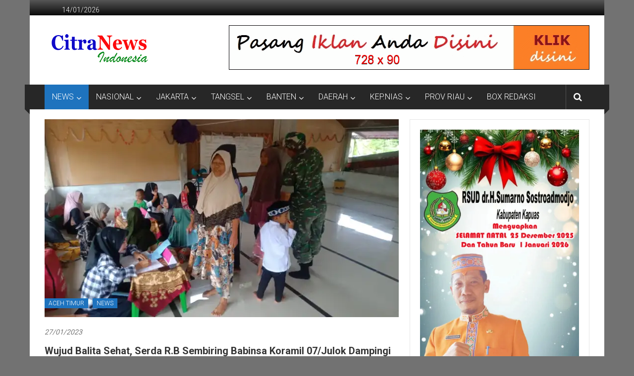

--- FILE ---
content_type: text/html; charset=UTF-8
request_url: https://citranewsindonesia.com/2023/01/27/wujud-balita-sehat-serda-r-b-sembiring-babinsa-koramil-07-julok-dampingi-petugas-dan-berikan-layanan-posyandu/
body_size: 69346
content:
<!DOCTYPE html>
<html lang="id">
<head>
	<meta charset="UTF-8">
	<meta name="viewport" content="width=device-width, initial-scale=1">
	<link rel="profile" href="https://gmpg.org/xfn/11">
<script async src="https://pagead2.googlesyndication.com/pagead/js/adsbygoogle.js?client=ca-pub-6194322847379221"
     crossorigin="anonymous"></script>
	<meta name='robots' content='index, follow, max-image-preview:large, max-snippet:-1, max-video-preview:-1' />

	<!-- This site is optimized with the Yoast SEO plugin v26.7 - https://yoast.com/wordpress/plugins/seo/ -->
	<title>Wujud Balita Sehat, Serda R.B Sembiring Babinsa Koramil 07/Julok Dampingi Petugas Dan Berikan Layanan Posyandu | CITRANEWS INDONESIA</title>
	<link rel="canonical" href="https://citranewsindonesia.com/2023/01/27/wujud-balita-sehat-serda-r-b-sembiring-babinsa-koramil-07-julok-dampingi-petugas-dan-berikan-layanan-posyandu/" />
	<meta property="og:locale" content="id_ID" />
	<meta property="og:type" content="article" />
	<meta property="og:title" content="Wujud Balita Sehat, Serda R.B Sembiring Babinsa Koramil 07/Julok Dampingi Petugas Dan Berikan Layanan Posyandu | CITRANEWS INDONESIA" />
	<meta property="og:description" content="Aceh Timur | Citranewsindonesia.com &#8211; Wujud kebersamaan antara TNI Dan Rakyat yg ditunjukkan Personil Koramil 07/Julok Kodim 0104/Aceh Timur Serda R.B Sembiring ditunjukan keikut" />
	<meta property="og:url" content="https://citranewsindonesia.com/2023/01/27/wujud-balita-sehat-serda-r-b-sembiring-babinsa-koramil-07-julok-dampingi-petugas-dan-berikan-layanan-posyandu/" />
	<meta property="og:site_name" content="CITRANEWS INDONESIA" />
	<meta property="article:publisher" content="https://www.facebook.com/redaksi.citranews/" />
	<meta property="article:author" content="https://www.facebook.com/redaksi.citranews/" />
	<meta property="article:published_time" content="2023-01-27T09:50:46+00:00" />
	<meta property="og:image" content="https://i0.wp.com/citranewsindonesia.com/wp-content/uploads/2023/01/ACEH-TIMUR-21.jpg?fit=1040%2C780&ssl=1" />
	<meta property="og:image:width" content="1040" />
	<meta property="og:image:height" content="780" />
	<meta property="og:image:type" content="image/jpeg" />
	<meta name="author" content="Redaksi" />
	<meta name="twitter:card" content="summary_large_image" />
	<meta name="twitter:creator" content="@redaksicitranew" />
	<meta name="twitter:site" content="@redaksicitranew" />
	<meta name="twitter:label1" content="Ditulis oleh" />
	<meta name="twitter:data1" content="Redaksi" />
	<meta name="twitter:label2" content="Estimasi waktu membaca" />
	<meta name="twitter:data2" content="2 menit" />
	<script type="application/ld+json" class="yoast-schema-graph">{"@context":"https://schema.org","@graph":[{"@type":"Article","@id":"https://citranewsindonesia.com/2023/01/27/wujud-balita-sehat-serda-r-b-sembiring-babinsa-koramil-07-julok-dampingi-petugas-dan-berikan-layanan-posyandu/#article","isPartOf":{"@id":"https://citranewsindonesia.com/2023/01/27/wujud-balita-sehat-serda-r-b-sembiring-babinsa-koramil-07-julok-dampingi-petugas-dan-berikan-layanan-posyandu/"},"author":{"name":"Redaksi","@id":"https://citranewsindonesia.com/#/schema/person/d14011a5bbeff00ccc17b86401adaf51"},"headline":"Wujud Balita Sehat, Serda R.B Sembiring Babinsa Koramil 07/Julok Dampingi Petugas Dan Berikan Layanan Posyandu","datePublished":"2023-01-27T09:50:46+00:00","mainEntityOfPage":{"@id":"https://citranewsindonesia.com/2023/01/27/wujud-balita-sehat-serda-r-b-sembiring-babinsa-koramil-07-julok-dampingi-petugas-dan-berikan-layanan-posyandu/"},"wordCount":208,"publisher":{"@id":"https://citranewsindonesia.com/#/schema/person/d14011a5bbeff00ccc17b86401adaf51"},"image":{"@id":"https://citranewsindonesia.com/2023/01/27/wujud-balita-sehat-serda-r-b-sembiring-babinsa-koramil-07-julok-dampingi-petugas-dan-berikan-layanan-posyandu/#primaryimage"},"thumbnailUrl":"https://i0.wp.com/citranewsindonesia.com/wp-content/uploads/2023/01/ACEH-TIMUR-21.jpg?fit=1040%2C780&ssl=1","keywords":["#ACEH TIMUR","POSYANDU","TNI DAN POLRI"],"articleSection":["ACEH TIMUR","NEWS"],"inLanguage":"id"},{"@type":"WebPage","@id":"https://citranewsindonesia.com/2023/01/27/wujud-balita-sehat-serda-r-b-sembiring-babinsa-koramil-07-julok-dampingi-petugas-dan-berikan-layanan-posyandu/","url":"https://citranewsindonesia.com/2023/01/27/wujud-balita-sehat-serda-r-b-sembiring-babinsa-koramil-07-julok-dampingi-petugas-dan-berikan-layanan-posyandu/","name":"Wujud Balita Sehat, Serda R.B Sembiring Babinsa Koramil 07/Julok Dampingi Petugas Dan Berikan Layanan Posyandu | CITRANEWS INDONESIA","isPartOf":{"@id":"https://citranewsindonesia.com/#website"},"primaryImageOfPage":{"@id":"https://citranewsindonesia.com/2023/01/27/wujud-balita-sehat-serda-r-b-sembiring-babinsa-koramil-07-julok-dampingi-petugas-dan-berikan-layanan-posyandu/#primaryimage"},"image":{"@id":"https://citranewsindonesia.com/2023/01/27/wujud-balita-sehat-serda-r-b-sembiring-babinsa-koramil-07-julok-dampingi-petugas-dan-berikan-layanan-posyandu/#primaryimage"},"thumbnailUrl":"https://i0.wp.com/citranewsindonesia.com/wp-content/uploads/2023/01/ACEH-TIMUR-21.jpg?fit=1040%2C780&ssl=1","datePublished":"2023-01-27T09:50:46+00:00","breadcrumb":{"@id":"https://citranewsindonesia.com/2023/01/27/wujud-balita-sehat-serda-r-b-sembiring-babinsa-koramil-07-julok-dampingi-petugas-dan-berikan-layanan-posyandu/#breadcrumb"},"inLanguage":"id","potentialAction":[{"@type":"ReadAction","target":["https://citranewsindonesia.com/2023/01/27/wujud-balita-sehat-serda-r-b-sembiring-babinsa-koramil-07-julok-dampingi-petugas-dan-berikan-layanan-posyandu/"]}]},{"@type":"ImageObject","inLanguage":"id","@id":"https://citranewsindonesia.com/2023/01/27/wujud-balita-sehat-serda-r-b-sembiring-babinsa-koramil-07-julok-dampingi-petugas-dan-berikan-layanan-posyandu/#primaryimage","url":"https://i0.wp.com/citranewsindonesia.com/wp-content/uploads/2023/01/ACEH-TIMUR-21.jpg?fit=1040%2C780&ssl=1","contentUrl":"https://i0.wp.com/citranewsindonesia.com/wp-content/uploads/2023/01/ACEH-TIMUR-21.jpg?fit=1040%2C780&ssl=1","width":1040,"height":780},{"@type":"BreadcrumbList","@id":"https://citranewsindonesia.com/2023/01/27/wujud-balita-sehat-serda-r-b-sembiring-babinsa-koramil-07-julok-dampingi-petugas-dan-berikan-layanan-posyandu/#breadcrumb","itemListElement":[{"@type":"ListItem","position":1,"name":"Beranda","item":"https://citranewsindonesia.com/"},{"@type":"ListItem","position":2,"name":"Wujud Balita Sehat, Serda R.B Sembiring Babinsa Koramil 07/Julok Dampingi Petugas Dan Berikan Layanan Posyandu"}]},{"@type":"WebSite","@id":"https://citranewsindonesia.com/#website","url":"https://citranewsindonesia.com/","name":"citranewsindonesia.com","description":"BERANI DAN KRISTIS","publisher":{"@id":"https://citranewsindonesia.com/#/schema/person/d14011a5bbeff00ccc17b86401adaf51"},"alternateName":"Citranews","potentialAction":[{"@type":"SearchAction","target":{"@type":"EntryPoint","urlTemplate":"https://citranewsindonesia.com/?s={search_term_string}"},"query-input":{"@type":"PropertyValueSpecification","valueRequired":true,"valueName":"search_term_string"}}],"inLanguage":"id"},{"@type":["Person","Organization"],"@id":"https://citranewsindonesia.com/#/schema/person/d14011a5bbeff00ccc17b86401adaf51","name":"Redaksi","image":{"@type":"ImageObject","inLanguage":"id","@id":"https://citranewsindonesia.com/#/schema/person/image/","url":"https://i0.wp.com/citranewsindonesia.com/wp-content/uploads/2020/04/logo-citranews-WHITE.png?fit=780%2C780&ssl=1","contentUrl":"https://i0.wp.com/citranewsindonesia.com/wp-content/uploads/2020/04/logo-citranews-WHITE.png?fit=780%2C780&ssl=1","width":780,"height":780,"caption":"Redaksi"},"logo":{"@id":"https://citranewsindonesia.com/#/schema/person/image/"},"description":"Media Online","sameAs":["https://citranewsindonesia.com/","https://www.facebook.com/redaksi.citranews/"],"url":"https://citranewsindonesia.com/author/redaksi/"}]}</script>
	<!-- / Yoast SEO plugin. -->


<link rel='dns-prefetch' href='//www.googletagmanager.com' />
<link rel='dns-prefetch' href='//stats.wp.com' />
<link rel='dns-prefetch' href='//fonts.googleapis.com' />
<link rel='dns-prefetch' href='//widgets.wp.com' />
<link rel='dns-prefetch' href='//s0.wp.com' />
<link rel='dns-prefetch' href='//0.gravatar.com' />
<link rel='dns-prefetch' href='//1.gravatar.com' />
<link rel='dns-prefetch' href='//2.gravatar.com' />
<link rel='preconnect' href='//i0.wp.com' />
<link rel='preconnect' href='//c0.wp.com' />
<link rel="alternate" type="application/rss+xml" title="CITRANEWS INDONESIA &raquo; Feed" href="https://citranewsindonesia.com/feed/" />
<link rel="alternate" type="application/rss+xml" title="CITRANEWS INDONESIA &raquo; Umpan Komentar" href="https://citranewsindonesia.com/comments/feed/" />
<link rel="alternate" title="oEmbed (JSON)" type="application/json+oembed" href="https://citranewsindonesia.com/wp-json/oembed/1.0/embed?url=https%3A%2F%2Fcitranewsindonesia.com%2F2023%2F01%2F27%2Fwujud-balita-sehat-serda-r-b-sembiring-babinsa-koramil-07-julok-dampingi-petugas-dan-berikan-layanan-posyandu%2F" />
<link rel="alternate" title="oEmbed (XML)" type="text/xml+oembed" href="https://citranewsindonesia.com/wp-json/oembed/1.0/embed?url=https%3A%2F%2Fcitranewsindonesia.com%2F2023%2F01%2F27%2Fwujud-balita-sehat-serda-r-b-sembiring-babinsa-koramil-07-julok-dampingi-petugas-dan-berikan-layanan-posyandu%2F&#038;format=xml" />
<style id='wp-img-auto-sizes-contain-inline-css' type='text/css'>
img:is([sizes=auto i],[sizes^="auto," i]){contain-intrinsic-size:3000px 1500px}
/*# sourceURL=wp-img-auto-sizes-contain-inline-css */
</style>
<link rel='stylesheet' id='fonts-typo-css-css' href='https://citranewsindonesia.com/wp-content/plugins/fonts-typo/assets/css/style.css?ver=1.0' type='text/css' media='all' />
<link rel='stylesheet' id='jetpack_related-posts-css' href='https://c0.wp.com/p/jetpack/15.4/modules/related-posts/related-posts.css' type='text/css' media='all' />
<link rel='stylesheet' id='dashicons-css' href='https://c0.wp.com/c/6.9/wp-includes/css/dashicons.min.css' type='text/css' media='all' />
<link rel='stylesheet' id='post-views-counter-frontend-css' href='https://citranewsindonesia.com/wp-content/plugins/post-views-counter/css/frontend.css?ver=1.7.0' type='text/css' media='all' />
<style id='wp-emoji-styles-inline-css' type='text/css'>

	img.wp-smiley, img.emoji {
		display: inline !important;
		border: none !important;
		box-shadow: none !important;
		height: 1em !important;
		width: 1em !important;
		margin: 0 0.07em !important;
		vertical-align: -0.1em !important;
		background: none !important;
		padding: 0 !important;
	}
/*# sourceURL=wp-emoji-styles-inline-css */
</style>
<style id='wp-block-library-inline-css' type='text/css'>
:root{--wp-block-synced-color:#7a00df;--wp-block-synced-color--rgb:122,0,223;--wp-bound-block-color:var(--wp-block-synced-color);--wp-editor-canvas-background:#ddd;--wp-admin-theme-color:#007cba;--wp-admin-theme-color--rgb:0,124,186;--wp-admin-theme-color-darker-10:#006ba1;--wp-admin-theme-color-darker-10--rgb:0,107,160.5;--wp-admin-theme-color-darker-20:#005a87;--wp-admin-theme-color-darker-20--rgb:0,90,135;--wp-admin-border-width-focus:2px}@media (min-resolution:192dpi){:root{--wp-admin-border-width-focus:1.5px}}.wp-element-button{cursor:pointer}:root .has-very-light-gray-background-color{background-color:#eee}:root .has-very-dark-gray-background-color{background-color:#313131}:root .has-very-light-gray-color{color:#eee}:root .has-very-dark-gray-color{color:#313131}:root .has-vivid-green-cyan-to-vivid-cyan-blue-gradient-background{background:linear-gradient(135deg,#00d084,#0693e3)}:root .has-purple-crush-gradient-background{background:linear-gradient(135deg,#34e2e4,#4721fb 50%,#ab1dfe)}:root .has-hazy-dawn-gradient-background{background:linear-gradient(135deg,#faaca8,#dad0ec)}:root .has-subdued-olive-gradient-background{background:linear-gradient(135deg,#fafae1,#67a671)}:root .has-atomic-cream-gradient-background{background:linear-gradient(135deg,#fdd79a,#004a59)}:root .has-nightshade-gradient-background{background:linear-gradient(135deg,#330968,#31cdcf)}:root .has-midnight-gradient-background{background:linear-gradient(135deg,#020381,#2874fc)}:root{--wp--preset--font-size--normal:16px;--wp--preset--font-size--huge:42px}.has-regular-font-size{font-size:1em}.has-larger-font-size{font-size:2.625em}.has-normal-font-size{font-size:var(--wp--preset--font-size--normal)}.has-huge-font-size{font-size:var(--wp--preset--font-size--huge)}.has-text-align-center{text-align:center}.has-text-align-left{text-align:left}.has-text-align-right{text-align:right}.has-fit-text{white-space:nowrap!important}#end-resizable-editor-section{display:none}.aligncenter{clear:both}.items-justified-left{justify-content:flex-start}.items-justified-center{justify-content:center}.items-justified-right{justify-content:flex-end}.items-justified-space-between{justify-content:space-between}.screen-reader-text{border:0;clip-path:inset(50%);height:1px;margin:-1px;overflow:hidden;padding:0;position:absolute;width:1px;word-wrap:normal!important}.screen-reader-text:focus{background-color:#ddd;clip-path:none;color:#444;display:block;font-size:1em;height:auto;left:5px;line-height:normal;padding:15px 23px 14px;text-decoration:none;top:5px;width:auto;z-index:100000}html :where(.has-border-color){border-style:solid}html :where([style*=border-top-color]){border-top-style:solid}html :where([style*=border-right-color]){border-right-style:solid}html :where([style*=border-bottom-color]){border-bottom-style:solid}html :where([style*=border-left-color]){border-left-style:solid}html :where([style*=border-width]){border-style:solid}html :where([style*=border-top-width]){border-top-style:solid}html :where([style*=border-right-width]){border-right-style:solid}html :where([style*=border-bottom-width]){border-bottom-style:solid}html :where([style*=border-left-width]){border-left-style:solid}html :where(img[class*=wp-image-]){height:auto;max-width:100%}:where(figure){margin:0 0 1em}html :where(.is-position-sticky){--wp-admin--admin-bar--position-offset:var(--wp-admin--admin-bar--height,0px)}@media screen and (max-width:600px){html :where(.is-position-sticky){--wp-admin--admin-bar--position-offset:0px}}

/*# sourceURL=wp-block-library-inline-css */
</style><style id='global-styles-inline-css' type='text/css'>
:root{--wp--preset--aspect-ratio--square: 1;--wp--preset--aspect-ratio--4-3: 4/3;--wp--preset--aspect-ratio--3-4: 3/4;--wp--preset--aspect-ratio--3-2: 3/2;--wp--preset--aspect-ratio--2-3: 2/3;--wp--preset--aspect-ratio--16-9: 16/9;--wp--preset--aspect-ratio--9-16: 9/16;--wp--preset--color--black: #000000;--wp--preset--color--cyan-bluish-gray: #abb8c3;--wp--preset--color--white: #ffffff;--wp--preset--color--pale-pink: #f78da7;--wp--preset--color--vivid-red: #cf2e2e;--wp--preset--color--luminous-vivid-orange: #ff6900;--wp--preset--color--luminous-vivid-amber: #fcb900;--wp--preset--color--light-green-cyan: #7bdcb5;--wp--preset--color--vivid-green-cyan: #00d084;--wp--preset--color--pale-cyan-blue: #8ed1fc;--wp--preset--color--vivid-cyan-blue: #0693e3;--wp--preset--color--vivid-purple: #9b51e0;--wp--preset--gradient--vivid-cyan-blue-to-vivid-purple: linear-gradient(135deg,rgb(6,147,227) 0%,rgb(155,81,224) 100%);--wp--preset--gradient--light-green-cyan-to-vivid-green-cyan: linear-gradient(135deg,rgb(122,220,180) 0%,rgb(0,208,130) 100%);--wp--preset--gradient--luminous-vivid-amber-to-luminous-vivid-orange: linear-gradient(135deg,rgb(252,185,0) 0%,rgb(255,105,0) 100%);--wp--preset--gradient--luminous-vivid-orange-to-vivid-red: linear-gradient(135deg,rgb(255,105,0) 0%,rgb(207,46,46) 100%);--wp--preset--gradient--very-light-gray-to-cyan-bluish-gray: linear-gradient(135deg,rgb(238,238,238) 0%,rgb(169,184,195) 100%);--wp--preset--gradient--cool-to-warm-spectrum: linear-gradient(135deg,rgb(74,234,220) 0%,rgb(151,120,209) 20%,rgb(207,42,186) 40%,rgb(238,44,130) 60%,rgb(251,105,98) 80%,rgb(254,248,76) 100%);--wp--preset--gradient--blush-light-purple: linear-gradient(135deg,rgb(255,206,236) 0%,rgb(152,150,240) 100%);--wp--preset--gradient--blush-bordeaux: linear-gradient(135deg,rgb(254,205,165) 0%,rgb(254,45,45) 50%,rgb(107,0,62) 100%);--wp--preset--gradient--luminous-dusk: linear-gradient(135deg,rgb(255,203,112) 0%,rgb(199,81,192) 50%,rgb(65,88,208) 100%);--wp--preset--gradient--pale-ocean: linear-gradient(135deg,rgb(255,245,203) 0%,rgb(182,227,212) 50%,rgb(51,167,181) 100%);--wp--preset--gradient--electric-grass: linear-gradient(135deg,rgb(202,248,128) 0%,rgb(113,206,126) 100%);--wp--preset--gradient--midnight: linear-gradient(135deg,rgb(2,3,129) 0%,rgb(40,116,252) 100%);--wp--preset--font-size--small: 13px;--wp--preset--font-size--medium: 20px;--wp--preset--font-size--large: 36px;--wp--preset--font-size--x-large: 42px;--wp--preset--spacing--20: 0.44rem;--wp--preset--spacing--30: 0.67rem;--wp--preset--spacing--40: 1rem;--wp--preset--spacing--50: 1.5rem;--wp--preset--spacing--60: 2.25rem;--wp--preset--spacing--70: 3.38rem;--wp--preset--spacing--80: 5.06rem;--wp--preset--shadow--natural: 6px 6px 9px rgba(0, 0, 0, 0.2);--wp--preset--shadow--deep: 12px 12px 50px rgba(0, 0, 0, 0.4);--wp--preset--shadow--sharp: 6px 6px 0px rgba(0, 0, 0, 0.2);--wp--preset--shadow--outlined: 6px 6px 0px -3px rgb(255, 255, 255), 6px 6px rgb(0, 0, 0);--wp--preset--shadow--crisp: 6px 6px 0px rgb(0, 0, 0);}:where(.is-layout-flex){gap: 0.5em;}:where(.is-layout-grid){gap: 0.5em;}body .is-layout-flex{display: flex;}.is-layout-flex{flex-wrap: wrap;align-items: center;}.is-layout-flex > :is(*, div){margin: 0;}body .is-layout-grid{display: grid;}.is-layout-grid > :is(*, div){margin: 0;}:where(.wp-block-columns.is-layout-flex){gap: 2em;}:where(.wp-block-columns.is-layout-grid){gap: 2em;}:where(.wp-block-post-template.is-layout-flex){gap: 1.25em;}:where(.wp-block-post-template.is-layout-grid){gap: 1.25em;}.has-black-color{color: var(--wp--preset--color--black) !important;}.has-cyan-bluish-gray-color{color: var(--wp--preset--color--cyan-bluish-gray) !important;}.has-white-color{color: var(--wp--preset--color--white) !important;}.has-pale-pink-color{color: var(--wp--preset--color--pale-pink) !important;}.has-vivid-red-color{color: var(--wp--preset--color--vivid-red) !important;}.has-luminous-vivid-orange-color{color: var(--wp--preset--color--luminous-vivid-orange) !important;}.has-luminous-vivid-amber-color{color: var(--wp--preset--color--luminous-vivid-amber) !important;}.has-light-green-cyan-color{color: var(--wp--preset--color--light-green-cyan) !important;}.has-vivid-green-cyan-color{color: var(--wp--preset--color--vivid-green-cyan) !important;}.has-pale-cyan-blue-color{color: var(--wp--preset--color--pale-cyan-blue) !important;}.has-vivid-cyan-blue-color{color: var(--wp--preset--color--vivid-cyan-blue) !important;}.has-vivid-purple-color{color: var(--wp--preset--color--vivid-purple) !important;}.has-black-background-color{background-color: var(--wp--preset--color--black) !important;}.has-cyan-bluish-gray-background-color{background-color: var(--wp--preset--color--cyan-bluish-gray) !important;}.has-white-background-color{background-color: var(--wp--preset--color--white) !important;}.has-pale-pink-background-color{background-color: var(--wp--preset--color--pale-pink) !important;}.has-vivid-red-background-color{background-color: var(--wp--preset--color--vivid-red) !important;}.has-luminous-vivid-orange-background-color{background-color: var(--wp--preset--color--luminous-vivid-orange) !important;}.has-luminous-vivid-amber-background-color{background-color: var(--wp--preset--color--luminous-vivid-amber) !important;}.has-light-green-cyan-background-color{background-color: var(--wp--preset--color--light-green-cyan) !important;}.has-vivid-green-cyan-background-color{background-color: var(--wp--preset--color--vivid-green-cyan) !important;}.has-pale-cyan-blue-background-color{background-color: var(--wp--preset--color--pale-cyan-blue) !important;}.has-vivid-cyan-blue-background-color{background-color: var(--wp--preset--color--vivid-cyan-blue) !important;}.has-vivid-purple-background-color{background-color: var(--wp--preset--color--vivid-purple) !important;}.has-black-border-color{border-color: var(--wp--preset--color--black) !important;}.has-cyan-bluish-gray-border-color{border-color: var(--wp--preset--color--cyan-bluish-gray) !important;}.has-white-border-color{border-color: var(--wp--preset--color--white) !important;}.has-pale-pink-border-color{border-color: var(--wp--preset--color--pale-pink) !important;}.has-vivid-red-border-color{border-color: var(--wp--preset--color--vivid-red) !important;}.has-luminous-vivid-orange-border-color{border-color: var(--wp--preset--color--luminous-vivid-orange) !important;}.has-luminous-vivid-amber-border-color{border-color: var(--wp--preset--color--luminous-vivid-amber) !important;}.has-light-green-cyan-border-color{border-color: var(--wp--preset--color--light-green-cyan) !important;}.has-vivid-green-cyan-border-color{border-color: var(--wp--preset--color--vivid-green-cyan) !important;}.has-pale-cyan-blue-border-color{border-color: var(--wp--preset--color--pale-cyan-blue) !important;}.has-vivid-cyan-blue-border-color{border-color: var(--wp--preset--color--vivid-cyan-blue) !important;}.has-vivid-purple-border-color{border-color: var(--wp--preset--color--vivid-purple) !important;}.has-vivid-cyan-blue-to-vivid-purple-gradient-background{background: var(--wp--preset--gradient--vivid-cyan-blue-to-vivid-purple) !important;}.has-light-green-cyan-to-vivid-green-cyan-gradient-background{background: var(--wp--preset--gradient--light-green-cyan-to-vivid-green-cyan) !important;}.has-luminous-vivid-amber-to-luminous-vivid-orange-gradient-background{background: var(--wp--preset--gradient--luminous-vivid-amber-to-luminous-vivid-orange) !important;}.has-luminous-vivid-orange-to-vivid-red-gradient-background{background: var(--wp--preset--gradient--luminous-vivid-orange-to-vivid-red) !important;}.has-very-light-gray-to-cyan-bluish-gray-gradient-background{background: var(--wp--preset--gradient--very-light-gray-to-cyan-bluish-gray) !important;}.has-cool-to-warm-spectrum-gradient-background{background: var(--wp--preset--gradient--cool-to-warm-spectrum) !important;}.has-blush-light-purple-gradient-background{background: var(--wp--preset--gradient--blush-light-purple) !important;}.has-blush-bordeaux-gradient-background{background: var(--wp--preset--gradient--blush-bordeaux) !important;}.has-luminous-dusk-gradient-background{background: var(--wp--preset--gradient--luminous-dusk) !important;}.has-pale-ocean-gradient-background{background: var(--wp--preset--gradient--pale-ocean) !important;}.has-electric-grass-gradient-background{background: var(--wp--preset--gradient--electric-grass) !important;}.has-midnight-gradient-background{background: var(--wp--preset--gradient--midnight) !important;}.has-small-font-size{font-size: var(--wp--preset--font-size--small) !important;}.has-medium-font-size{font-size: var(--wp--preset--font-size--medium) !important;}.has-large-font-size{font-size: var(--wp--preset--font-size--large) !important;}.has-x-large-font-size{font-size: var(--wp--preset--font-size--x-large) !important;}
/*# sourceURL=global-styles-inline-css */
</style>

<style id='classic-theme-styles-inline-css' type='text/css'>
/*! This file is auto-generated */
.wp-block-button__link{color:#fff;background-color:#32373c;border-radius:9999px;box-shadow:none;text-decoration:none;padding:calc(.667em + 2px) calc(1.333em + 2px);font-size:1.125em}.wp-block-file__button{background:#32373c;color:#fff;text-decoration:none}
/*# sourceURL=/wp-includes/css/classic-themes.min.css */
</style>
<link rel='stylesheet' id='colornews-google-fonts-css' href='//fonts.googleapis.com/css?family=Roboto%3A400%2C300%2C700%2C900&#038;subset=latin%2Clatin-ext&#038;display=swap' type='text/css' media='all' />
<link rel='stylesheet' id='colornews-style-css' href='https://citranewsindonesia.com/wp-content/themes/colornews/style.css?ver=1767754753' type='text/css' media='all' />
<link rel='stylesheet' id='colornews-fontawesome-css' href='https://citranewsindonesia.com/wp-content/themes/colornews/font-awesome/css/font-awesome.min.css?ver=1767754753' type='text/css' media='all' />
<link rel='stylesheet' id='colornews-featured-image-popup-css-css' href='https://citranewsindonesia.com/wp-content/themes/colornews/js/magnific-popup/magnific-popup.css?ver=1767754753' type='text/css' media='all' />
<link rel='stylesheet' id='jetpack_likes-css' href='https://c0.wp.com/p/jetpack/15.4/modules/likes/style.css' type='text/css' media='all' />
<link rel='stylesheet' id='jetpack-swiper-library-css' href='https://c0.wp.com/p/jetpack/15.4/_inc/blocks/swiper.css' type='text/css' media='all' />
<link rel='stylesheet' id='jetpack-carousel-css' href='https://c0.wp.com/p/jetpack/15.4/modules/carousel/jetpack-carousel.css' type='text/css' media='all' />
<link rel='stylesheet' id='sharedaddy-css' href='https://c0.wp.com/p/jetpack/15.4/modules/sharedaddy/sharing.css' type='text/css' media='all' />
<link rel='stylesheet' id='social-logos-css' href='https://c0.wp.com/p/jetpack/15.4/_inc/social-logos/social-logos.min.css' type='text/css' media='all' />
<script type="text/javascript" id="jetpack_related-posts-js-extra">
/* <![CDATA[ */
var related_posts_js_options = {"post_heading":"h4"};
//# sourceURL=jetpack_related-posts-js-extra
/* ]]> */
</script>
<script type="text/javascript" src="https://c0.wp.com/p/jetpack/15.4/_inc/build/related-posts/related-posts.min.js" id="jetpack_related-posts-js"></script>
<script type="text/javascript" src="https://c0.wp.com/c/6.9/wp-includes/js/jquery/jquery.min.js" id="jquery-core-js"></script>
<script type="text/javascript" src="https://c0.wp.com/c/6.9/wp-includes/js/jquery/jquery-migrate.min.js" id="jquery-migrate-js"></script>

<!-- Potongan tag Google (gtag.js) ditambahkan oleh Site Kit -->
<!-- Snippet Google Analytics telah ditambahkan oleh Site Kit -->
<script type="text/javascript" src="https://www.googletagmanager.com/gtag/js?id=GT-P3JXM88" id="google_gtagjs-js" async></script>
<script type="text/javascript" id="google_gtagjs-js-after">
/* <![CDATA[ */
window.dataLayer = window.dataLayer || [];function gtag(){dataLayer.push(arguments);}
gtag("set","linker",{"domains":["citranewsindonesia.com"]});
gtag("js", new Date());
gtag("set", "developer_id.dZTNiMT", true);
gtag("config", "GT-P3JXM88");
 window._googlesitekit = window._googlesitekit || {}; window._googlesitekit.throttledEvents = []; window._googlesitekit.gtagEvent = (name, data) => { var key = JSON.stringify( { name, data } ); if ( !! window._googlesitekit.throttledEvents[ key ] ) { return; } window._googlesitekit.throttledEvents[ key ] = true; setTimeout( () => { delete window._googlesitekit.throttledEvents[ key ]; }, 5 ); gtag( "event", name, { ...data, event_source: "site-kit" } ); }; 
//# sourceURL=google_gtagjs-js-after
/* ]]> */
</script>
<link rel="https://api.w.org/" href="https://citranewsindonesia.com/wp-json/" /><link rel="alternate" title="JSON" type="application/json" href="https://citranewsindonesia.com/wp-json/wp/v2/posts/50200" /><link rel="EditURI" type="application/rsd+xml" title="RSD" href="https://citranewsindonesia.com/xmlrpc.php?rsd" />
<meta name="generator" content="WordPress 6.9" />
<link rel='shortlink' href='https://citranewsindonesia.com/?p=50200' />
<meta property="fb:app_id" content=""/><meta name="generator" content="Site Kit by Google 1.170.0" />		<link rel="manifest" href="https://citranewsindonesia.com/wp-json/wp/v2/web-app-manifest">
					<meta name="theme-color" content="#727272">
								<meta name="apple-mobile-web-app-capable" content="yes">
				<meta name="mobile-web-app-capable" content="yes">

				<link rel="apple-touch-startup-image" href="https://i0.wp.com/citranewsindonesia.com/wp-content/uploads/2022/04/cropped-LOGO-CN-OK-copy.jpg?fit=192%2C192&#038;ssl=1">

				<meta name="apple-mobile-web-app-title" content="Citranews">
		<meta name="application-name" content="Citranews">
			<style>img#wpstats{display:none}</style>
		
<!-- Meta tag Google AdSense ditambahkan oleh Site Kit -->
<meta name="google-adsense-platform-account" content="ca-host-pub-2644536267352236">
<meta name="google-adsense-platform-domain" content="sitekit.withgoogle.com">
<!-- Akhir tag meta Google AdSense yang ditambahkan oleh Site Kit -->
<noscript><style>.lazyload[data-src]{display:none !important;}</style></noscript><style>.lazyload{background-image:none !important;}.lazyload:before{background-image:none !important;}</style><style type="text/css" id="custom-background-css">
body.custom-background { background-color: #727272; }
</style>
	<link rel="icon" href="https://i0.wp.com/citranewsindonesia.com/wp-content/uploads/2022/04/cropped-LOGO-CN-OK-copy.jpg?fit=32%2C32&#038;ssl=1" sizes="32x32" />
<link rel="icon" href="https://i0.wp.com/citranewsindonesia.com/wp-content/uploads/2022/04/cropped-LOGO-CN-OK-copy.jpg?fit=192%2C192&#038;ssl=1" sizes="192x192" />
<link rel="apple-touch-icon" href="https://i0.wp.com/citranewsindonesia.com/wp-content/uploads/2022/04/cropped-LOGO-CN-OK-copy.jpg?fit=180%2C180&#038;ssl=1" />
<meta name="msapplication-TileImage" content="https://i0.wp.com/citranewsindonesia.com/wp-content/uploads/2022/04/cropped-LOGO-CN-OK-copy.jpg?fit=270%2C270&#038;ssl=1" />
<!-- CITRANEWS INDONESIA Internal Styles -->		<style type="text/css"> .home-slider-wrapper .slider-btn a:hover,.random-hover-link a:hover{background:#1e73be;border:1px solid #1e73be}#site-navigation ul>li.current-menu-ancestor,#site-navigation ul>li.current-menu-item,#site-navigation ul>li.current-menu-parent,#site-navigation ul>li:hover,.block-title,.bottom-header-wrapper .home-icon a:hover,.home .bottom-header-wrapper .home-icon a,.breaking-news-title,.bttn:hover,.carousel-slider-wrapper .bx-controls a,.cat-links a,.category-menu,.category-menu ul.sub-menu,.category-toggle-block,.error,.home-slider .bx-pager a.active,.home-slider .bx-pager a:hover,.navigation .nav-links a:hover,.post .more-link:hover,.random-hover-link a:hover,.search-box,.search-icon:hover,.share-wrap:hover,button,input[type=button]:hover,input[type=reset]:hover,input[type=submit]:hover{background:#1e73be}a{color:#1e73be}.entry-footer a:hover{color:#1e73be}#bottom-footer .copy-right a:hover,#top-footer .widget a:hover,#top-footer .widget a:hover:before,#top-footer .widget li:hover:before,.below-entry-meta span:hover a,.below-entry-meta span:hover i,.caption-title a:hover,.comment .comment-reply-link:hover,.entry-btn a:hover,.entry-title a:hover,.num-404,.tag-cloud-wrap a:hover,.top-menu-wrap ul li.current-menu-ancestor>a,.top-menu-wrap ul li.current-menu-item>a,.top-menu-wrap ul li.current-menu-parent>a,.top-menu-wrap ul li:hover>a,.widget a:hover,.widget a:hover::before{color:#1e73be}#top-footer .block-title{border-bottom:1px solid #1e73be}#site-navigation .menu-toggle:hover,.sub-toggle{background:#1e73be}.colornews_random_post .random-hover-link a:hover{background:#1e73be none repeat scroll 0 0;border:1px solid #1e73be}#site-title a:hover{color:#1e73be}a#scroll-up i{color:#1e73be}.page-header .page-title{border-bottom:3px solid #1e73be;color:#1e73be}@media (max-width: 768px) {    #site-navigation ul > li:hover > a, #site-navigation ul > li.current-menu-item > a,#site-navigation ul > li.current-menu-ancestor > a,#site-navigation ul > li.current-menu-parent > a {background:#1e73be}}</style>
											<link rel='stylesheet' id='thickbox-css' href='https://c0.wp.com/c/6.9/wp-includes/js/thickbox/thickbox.css' type='text/css' media='all' />
<style id='h1-handle-inline-css' type='text/css'>
body h1 { font-family: !important;text-transform:capitalize !important;font-size:20px !important; }
/*# sourceURL=h1-handle-inline-css */
</style>
<link rel='stylesheet' id='fonts_typo-h1-customizer-fonts-css' href='https://fonts.googleapis.com/css2?family=:wght@200;300;400;500;600;700;800;900&#038;subset=latin%2Clatin-ext&#038;display=swap' type='text/css' media='all' />
<style id='h2-handle-inline-css' type='text/css'>
body h2 { font-family: !important;text-transform:capitalize !important;font-size:20px !important; }
/*# sourceURL=h2-handle-inline-css */
</style>
<link rel='stylesheet' id='fonts_typo-h2-customizer-fonts-css' href='https://fonts.googleapis.com/css2?family=:wght@200;300;400;500;600;700;800;900&#038;subset=latin%2Clatin-ext&#038;display=swap' type='text/css' media='all' />
<style id='h3-handle-inline-css' type='text/css'>
body h3 { font-family: !important;font-size:20px !important; }
/*# sourceURL=h3-handle-inline-css */
</style>
<link rel='stylesheet' id='fonts_typo-h3-customizer-fonts-css' href='https://fonts.googleapis.com/css2?family=:wght@200;300;400;500;600;700;800;900&#038;subset=latin%2Clatin-ext&#038;display=swap' type='text/css' media='all' />
<style id='h4-handle-inline-css' type='text/css'>
body h4 { font-family: !important;font-size:20px !important; }
/*# sourceURL=h4-handle-inline-css */
</style>
<link rel='stylesheet' id='fonts_typo-h4-customizer-fonts-css' href='https://fonts.googleapis.com/css2?family=:wght@200;300;400;500;600;700;800;900&#038;subset=latin%2Clatin-ext&#038;display=swap' type='text/css' media='all' />
<style id='h5-handle-inline-css' type='text/css'>
body h5 { font-family: !important;text-transform:capitalize !important;font-size:20px !important; }
/*# sourceURL=h5-handle-inline-css */
</style>
<link rel='stylesheet' id='fonts_typo-h5-customizer-fonts-css' href='https://fonts.googleapis.com/css2?family=:wght@200;300;400;500;600;700;800;900&#038;subset=latin%2Clatin-ext&#038;display=swap' type='text/css' media='all' />
<style id='p-handle-inline-css' type='text/css'>
body p { font-family: !important;text-transform:capitalize !important;font-size:20px !important; }
/*# sourceURL=p-handle-inline-css */
</style>
<link rel='stylesheet' id='fonts_typo-p-customizer-fonts-css' href='https://fonts.googleapis.com/css2?family=:wght@200;300;400;500;600;700;800;900&#038;subset=latin%2Clatin-ext&#038;display=swap' type='text/css' media='all' />
</head>

<body class="wp-singular post-template-default single single-post postid-50200 single-format-standard custom-background wp-custom-logo wp-embed-responsive wp-theme-colornews  boxed-layout group-blog">


<div id="page" class="hfeed site">
		<a class="skip-link screen-reader-text" href="#main">Lompat ke konten</a>

	<header id="masthead" class="site-header" role="banner">
		<div class="top-header-wrapper clearfix">
			<div class="tg-container">
				<div class="tg-inner-wrap">
																	<div class="top-menu-wrap">
										<div class="date-in-header">
				14/01/2026			</div>
									</div>
															</div><!-- .tg-inner-wrap end -->
			</div><!-- .tg-container end -->
					</div><!-- .top-header-wrapper end  -->

				<div class="middle-header-wrapper  clearfix">
			<div class="tg-container">
				<div class="tg-inner-wrap">
											<div class="logo">

							<a href="https://citranewsindonesia.com/" class="custom-logo-link" rel="home"><img width="225" height="100" src="[data-uri]" class="custom-logo lazyload" alt="CITRANEWS INDONESIA" decoding="async" data-attachment-id="64708" data-permalink="https://citranewsindonesia.com/cropped-cropped-cropped-download-1-copy-1-png/cropped-cropped-cropped-cropped-download-1-copy-1-png/" data-orig-file="https://i0.wp.com/citranewsindonesia.com/wp-content/uploads/2025/01/cropped-cropped-cropped-cropped-download-1-copy-1.png?fit=225%2C100&amp;ssl=1" data-orig-size="225,100" data-comments-opened="0" data-image-meta="{&quot;aperture&quot;:&quot;0&quot;,&quot;credit&quot;:&quot;&quot;,&quot;camera&quot;:&quot;&quot;,&quot;caption&quot;:&quot;&quot;,&quot;created_timestamp&quot;:&quot;0&quot;,&quot;copyright&quot;:&quot;&quot;,&quot;focal_length&quot;:&quot;0&quot;,&quot;iso&quot;:&quot;0&quot;,&quot;shutter_speed&quot;:&quot;0&quot;,&quot;title&quot;:&quot;&quot;,&quot;orientation&quot;:&quot;0&quot;}" data-image-title="cropped-cropped-cropped-cropped-download-1-copy-1.png" data-image-description="&lt;p&gt;https://citranewsindonesia.com/wp-content/uploads/2025/01/cropped-download-1-copy.png&lt;/p&gt;
" data-image-caption="" data-medium-file="https://i0.wp.com/citranewsindonesia.com/wp-content/uploads/2025/01/cropped-cropped-cropped-cropped-download-1-copy-1.png?fit=225%2C100&amp;ssl=1" data-large-file="https://i0.wp.com/citranewsindonesia.com/wp-content/uploads/2025/01/cropped-cropped-cropped-cropped-download-1-copy-1.png?fit=225%2C100&amp;ssl=1" data-src="https://i0.wp.com/citranewsindonesia.com/wp-content/uploads/2025/01/cropped-cropped-cropped-cropped-download-1-copy-1.png?fit=225%2C100&ssl=1" data-eio-rwidth="225" data-eio-rheight="100" /><noscript><img width="225" height="100" src="https://i0.wp.com/citranewsindonesia.com/wp-content/uploads/2025/01/cropped-cropped-cropped-cropped-download-1-copy-1.png?fit=225%2C100&amp;ssl=1" class="custom-logo" alt="CITRANEWS INDONESIA" decoding="async" data-attachment-id="64708" data-permalink="https://citranewsindonesia.com/cropped-cropped-cropped-download-1-copy-1-png/cropped-cropped-cropped-cropped-download-1-copy-1-png/" data-orig-file="https://i0.wp.com/citranewsindonesia.com/wp-content/uploads/2025/01/cropped-cropped-cropped-cropped-download-1-copy-1.png?fit=225%2C100&amp;ssl=1" data-orig-size="225,100" data-comments-opened="0" data-image-meta="{&quot;aperture&quot;:&quot;0&quot;,&quot;credit&quot;:&quot;&quot;,&quot;camera&quot;:&quot;&quot;,&quot;caption&quot;:&quot;&quot;,&quot;created_timestamp&quot;:&quot;0&quot;,&quot;copyright&quot;:&quot;&quot;,&quot;focal_length&quot;:&quot;0&quot;,&quot;iso&quot;:&quot;0&quot;,&quot;shutter_speed&quot;:&quot;0&quot;,&quot;title&quot;:&quot;&quot;,&quot;orientation&quot;:&quot;0&quot;}" data-image-title="cropped-cropped-cropped-cropped-download-1-copy-1.png" data-image-description="&lt;p&gt;https://citranewsindonesia.com/wp-content/uploads/2025/01/cropped-download-1-copy.png&lt;/p&gt;
" data-image-caption="" data-medium-file="https://i0.wp.com/citranewsindonesia.com/wp-content/uploads/2025/01/cropped-cropped-cropped-cropped-download-1-copy-1.png?fit=225%2C100&amp;ssl=1" data-large-file="https://i0.wp.com/citranewsindonesia.com/wp-content/uploads/2025/01/cropped-cropped-cropped-cropped-download-1-copy-1.png?fit=225%2C100&amp;ssl=1" data-eio="l" /></noscript></a>
						</div><!-- #logo -->
											<div id="header-text" class="screen-reader-text">
													<h3 id="site-title">
								<a href="https://citranewsindonesia.com/" title="CITRANEWS INDONESIA" rel="home">CITRANEWS INDONESIA</a>
							</h3><!-- #site-title -->
																		<p id="site-description">BERANI DAN KRISTIS</p>
						<!-- #site-description -->
					</div><!-- #header-text -->
					<div class="header-advertise">
						<aside id="colornews_728x90_advertisement_widget-64" class="widget widget_728x90_advertisement colornews_custom_widget">
		<div class="magazine-block-large-ad clearfix">
			<div class="tg-block-wrapper">
				<div class="ad-image"><img src="[data-uri]" alt="" width="728" height="90" rel="nofollow" data-src="https://citranewsindonesia.com/wp-content/uploads/2021/07/Banner-Iklan-728-x-90.gif" decoding="async" class="lazyload" data-eio-rwidth="728" data-eio-rheight="90"><noscript><img src="https://citranewsindonesia.com/wp-content/uploads/2021/07/Banner-Iklan-728-x-90.gif" alt="" width="728" height="90" rel="nofollow" data-eio="l"></noscript></div>			</div>
		</div>
		</aside>					</div><!-- .header-advertise end -->
				</div><!-- .tg-inner-wrap end -->
			</div><!-- .tg-container end -->
		</div><!-- .middle-header-wrapper end -->

		
		<div class="bottom-header-wrapper clearfix">
			<div class="bottom-arrow-wrap">
				<div class="tg-container">
					<div class="tg-inner-wrap">
												<nav id="site-navigation" class="main-navigation clearfix" role="navigation">
							<div class="menu-toggle hide">Menu</div>
							<ul id="nav" class="menu"><li id="menu-item-12123" class="menu-item menu-item-type-taxonomy menu-item-object-category current-post-ancestor current-menu-parent current-post-parent menu-item-has-children menu-item-12123"><a href="https://citranewsindonesia.com/KATEGORI/news/">NEWS</a>
<ul class="sub-menu">
	<li id="menu-item-6079" class="menu-item menu-item-type-custom menu-item-object-custom menu-item-6079"><a href="https://citranewsindonesia.com/category/opini/">OPINI</a></li>
	<li id="menu-item-10120" class="menu-item menu-item-type-taxonomy menu-item-object-category menu-item-10120"><a href="https://citranewsindonesia.com/KATEGORI/advertorial/">ADVERTORIAL</a></li>
</ul>
</li>
<li id="menu-item-6070" class="menu-item menu-item-type-custom menu-item-object-custom menu-item-has-children menu-item-6070"><a href="https://citranewsindonesia.com/category/nasional">NASIONAL</a>
<ul class="sub-menu">
	<li id="menu-item-6071" class="menu-item menu-item-type-custom menu-item-object-custom menu-item-6071"><a href="http://citranewsindonesia.com/category/tni-dan-polri">TNI POLRI</a></li>
	<li id="menu-item-6072" class="menu-item menu-item-type-custom menu-item-object-custom menu-item-6072"><a href="http://citranewsindonesia.com/category/hukum/">HUKRIM</a></li>
	<li id="menu-item-6801" class="menu-item menu-item-type-custom menu-item-object-custom menu-item-6801"><a href="https://citranewsindonesia.com/category/kesehatan">KESEHATAN</a></li>
	<li id="menu-item-6803" class="menu-item menu-item-type-custom menu-item-object-custom menu-item-6803"><a href="https://citranewsindonesia.com/category/budaya">BUDAYA</a></li>
</ul>
</li>
<li id="menu-item-6073" class="menu-item menu-item-type-custom menu-item-object-custom menu-item-has-children menu-item-6073"><a href="https://citranewsindonesia.com/category/dki-jakarta/">JAKARTA</a>
<ul class="sub-menu">
	<li id="menu-item-6797" class="menu-item menu-item-type-custom menu-item-object-custom menu-item-6797"><a href="https://citranewsindonesia.com/category/jaktim">JAKARTA TIMUR</a></li>
	<li id="menu-item-6799" class="menu-item menu-item-type-custom menu-item-object-custom menu-item-6799"><a href="https://citranewsindonesia.com/category/jaksel">JAKARTA SELATAN</a></li>
	<li id="menu-item-6809" class="menu-item menu-item-type-custom menu-item-object-custom menu-item-6809"><a href="https://citranewsindonesia.com/category/depok">KOTA DEPOK</a></li>
	<li id="menu-item-10132" class="menu-item menu-item-type-taxonomy menu-item-object-category menu-item-10132"><a href="https://citranewsindonesia.com/KATEGORI/jawa-barat/bogor/">BOGOR RAYA</a></li>
</ul>
</li>
<li id="menu-item-6075" class="menu-item menu-item-type-custom menu-item-object-custom menu-item-has-children menu-item-6075"><a href="https://citranewsindonesia.com/category/tangsel/">TANGSEL</a>
<ul class="sub-menu">
	<li id="menu-item-6793" class="menu-item menu-item-type-custom menu-item-object-custom menu-item-6793"><a href="https://citranewsindonesia.com/category/ciputat">CIPUTAT</a></li>
	<li id="menu-item-6794" class="menu-item menu-item-type-custom menu-item-object-custom menu-item-6794"><a href="https://citranewsindonesia.com/category/ciputat-timur">CIPUTAT TIMUR</a></li>
	<li id="menu-item-6792" class="menu-item menu-item-type-custom menu-item-object-custom menu-item-6792"><a href="https://citranewsindonesia.com/category/pamulang">PAMULANG</a></li>
	<li id="menu-item-6790" class="menu-item menu-item-type-custom menu-item-object-custom menu-item-6790"><a href="https://citranewsindonesia.com/category/serpong">SERPONG</a></li>
	<li id="menu-item-6785" class="menu-item menu-item-type-custom menu-item-object-custom menu-item-6785"><a href="https://citranewsindonesia.com/category/serut">SERPONG UTARA</a></li>
	<li id="menu-item-6788" class="menu-item menu-item-type-custom menu-item-object-custom menu-item-6788"><a href="https://citranewsindonesia.com/category/setu">SETU</a></li>
	<li id="menu-item-6795" class="menu-item menu-item-type-custom menu-item-object-custom menu-item-6795"><a href="https://citranewsindonesia.com/category/pondok-aren">PONDOK AREN</a></li>
	<li id="menu-item-10119" class="menu-item menu-item-type-post_type menu-item-object-page menu-item-10119"><a href="https://citranewsindonesia.com/daftar-opd-se-tangerang-selatan/">OPD SE-TANGSEL</a></li>
</ul>
</li>
<li id="menu-item-6780" class="menu-item menu-item-type-custom menu-item-object-custom menu-item-has-children menu-item-6780"><a href="https://citranewsindonesia.com/category/banten">BANTEN</a>
<ul class="sub-menu">
	<li id="menu-item-10131" class="menu-item menu-item-type-taxonomy menu-item-object-category menu-item-10131"><a href="https://citranewsindonesia.com/KATEGORI/banten/kab-tangerang/">KABUPATEN TANGERANG</a></li>
	<li id="menu-item-6782" class="menu-item menu-item-type-custom menu-item-object-custom menu-item-6782"><a href="https://citranewsindonesia.com/category/tangerang-kota">KOTA TANGERANG</a></li>
	<li id="menu-item-6807" class="menu-item menu-item-type-custom menu-item-object-custom menu-item-6807"><a href="https://citranewsindonesia.com/category/lebak-banten">KABUPATEN LEBAK</a></li>
	<li id="menu-item-24518" class="menu-item menu-item-type-custom menu-item-object-custom menu-item-24518"><a href="https://citranewsindonesia.com/category/banten/kabupaten-serang">KOTA SERANG</a></li>
	<li id="menu-item-24519" class="menu-item menu-item-type-custom menu-item-object-custom menu-item-24519"><a href="https://citranewsindonesia.com/category/banten/kabupaten-padeglang">KAB.PADEGLANG</a></li>
</ul>
</li>
<li id="menu-item-6074" class="menu-item menu-item-type-custom menu-item-object-custom menu-item-has-children menu-item-6074"><a href="https://citranewsindonesia.com/category/daerah/">DAERAH</a>
<ul class="sub-menu">
	<li id="menu-item-10136" class="menu-item menu-item-type-taxonomy menu-item-object-category current-post-ancestor menu-item-10136"><a href="https://citranewsindonesia.com/KATEGORI/banda-aceh/">BANDA ACEH</a></li>
	<li id="menu-item-11091" class="menu-item menu-item-type-taxonomy menu-item-object-category menu-item-11091"><a href="https://citranewsindonesia.com/KATEGORI/sumatera/">SUMATERA</a></li>
	<li id="menu-item-12590" class="menu-item menu-item-type-taxonomy menu-item-object-category menu-item-12590"><a href="https://citranewsindonesia.com/KATEGORI/sumatera/kabupaten-sergai/">KABUPATEN SERGAI</a></li>
	<li id="menu-item-10115" class="menu-item menu-item-type-taxonomy menu-item-object-category menu-item-10115"><a href="https://citranewsindonesia.com/KATEGORI/daerah/ambon/">KOTA AMBON</a></li>
</ul>
</li>
<li id="menu-item-6076" class="menu-item menu-item-type-custom menu-item-object-custom menu-item-has-children menu-item-6076"><a href="https://citranewsindonesia.com/category/nias/">KEP.NIAS</a>
<ul class="sub-menu">
	<li id="menu-item-41768" class="menu-item menu-item-type-taxonomy menu-item-object-category menu-item-41768"><a href="https://citranewsindonesia.com/KATEGORI/nias/kabupaten-nias/">KABUPATEN NIAS</a></li>
	<li id="menu-item-10116" class="menu-item menu-item-type-taxonomy menu-item-object-category menu-item-10116"><a href="https://citranewsindonesia.com/KATEGORI/nias/gunung-sitoli/">GUNUNG SITOLI</a></li>
	<li id="menu-item-10117" class="menu-item menu-item-type-taxonomy menu-item-object-category menu-item-10117"><a href="https://citranewsindonesia.com/KATEGORI/nias/nias-barat/">NIAS BARAT</a></li>
	<li id="menu-item-10118" class="menu-item menu-item-type-taxonomy menu-item-object-category menu-item-10118"><a href="https://citranewsindonesia.com/KATEGORI/nias/nias-selatan/">NIAS SELATAN</a></li>
</ul>
</li>
<li id="menu-item-6078" class="menu-item menu-item-type-custom menu-item-object-custom menu-item-has-children menu-item-6078"><a href="https://citranewsindonesia.com/category/riau/">PROV RIAU</a>
<ul class="sub-menu">
	<li id="menu-item-10114" class="menu-item menu-item-type-taxonomy menu-item-object-category menu-item-10114"><a href="https://citranewsindonesia.com/KATEGORI/riau/rokan-hilir/">KAB.ROKAN HILIR</a></li>
	<li id="menu-item-10137" class="menu-item menu-item-type-taxonomy menu-item-object-category menu-item-10137"><a href="https://citranewsindonesia.com/KATEGORI/daerah/babel/">BABEL</a></li>
</ul>
</li>
<li id="menu-item-52581" class="menu-item menu-item-type-custom menu-item-object-custom menu-item-52581"><a href="https://citranewsindonesia.com/redaksi/">BOX REDAKSI</a></li>
</ul>						</nav><!-- .nav end -->
													<div class="share-search-wrap">
								<div class="home-search">
																			<div class="search-icon">
											<i class="fa fa-search"></i>
										</div>
										<div class="search-box">
											<div class="close">&times;</div>
											<form role="search" action="https://citranewsindonesia.com/" class="searchform" method="get">
   <input type="text" placeholder="Masukkan kata pencarian" class="search-field" value="" name="s">
   <button class="searchsubmit" name="submit" type="submit"><i class="fa fa-search"></i></button>
</form>										</div>
																										</div> <!-- home-search-end -->
							</div>
											</div><!-- #tg-inner-wrap -->
				</div><!-- #tg-container -->
			</div><!-- #bottom-arrow-wrap -->
		</div><!-- #bottom-header-wrapper -->

		
			</header><!-- #masthead -->
		
   
	<div id="main" class="clearfix">
      <div class="tg-container">
         <div class="tg-inner-wrap clearfix">
            <div id="main-content-section clearfix">
               <div id="primary">

            		
            			
<article id="post-50200" class="post-50200 post type-post status-publish format-standard has-post-thumbnail hentry category-aceh-timur category-news tag-aceh-timur tag-posyandu tag-tni-dan-polri">
   
   
   
   <div class="figure-cat-wrap featured-image-enable">
               <div class="featured-image">
                     <a href="https://citranewsindonesia.com/wp-content/uploads/2023/01/ACEH-TIMUR-21.jpg" class="image-popup"><img width="715" height="400" src="https://i0.wp.com/citranewsindonesia.com/wp-content/uploads/2023/01/ACEH-TIMUR-21.jpg?resize=715%2C400&amp;ssl=1" class="attachment-colornews-featured-image size-colornews-featured-image wp-post-image" alt="" decoding="async" fetchpriority="high" data-attachment-id="50201" data-permalink="https://citranewsindonesia.com/2023/01/27/wujud-balita-sehat-serda-r-b-sembiring-babinsa-koramil-07-julok-dampingi-petugas-dan-berikan-layanan-posyandu/aceh-timur-21-3/" data-orig-file="https://i0.wp.com/citranewsindonesia.com/wp-content/uploads/2023/01/ACEH-TIMUR-21.jpg?fit=1040%2C780&amp;ssl=1" data-orig-size="1040,780" data-comments-opened="0" data-image-meta="{&quot;aperture&quot;:&quot;0&quot;,&quot;credit&quot;:&quot;&quot;,&quot;camera&quot;:&quot;&quot;,&quot;caption&quot;:&quot;&quot;,&quot;created_timestamp&quot;:&quot;0&quot;,&quot;copyright&quot;:&quot;&quot;,&quot;focal_length&quot;:&quot;0&quot;,&quot;iso&quot;:&quot;0&quot;,&quot;shutter_speed&quot;:&quot;0&quot;,&quot;title&quot;:&quot;&quot;,&quot;orientation&quot;:&quot;0&quot;}" data-image-title="ACEH TIMUR (21)" data-image-description="" data-image-caption="" data-medium-file="https://i0.wp.com/citranewsindonesia.com/wp-content/uploads/2023/01/ACEH-TIMUR-21.jpg?fit=300%2C225&amp;ssl=1" data-large-file="https://i0.wp.com/citranewsindonesia.com/wp-content/uploads/2023/01/ACEH-TIMUR-21.jpg?fit=715%2C536&amp;ssl=1" /></a>
                  </div>
      
      <div class="category-collection"><span class="cat-links"><a href="https://citranewsindonesia.com/KATEGORI/banda-aceh/aceh-timur/"  rel="category tag">ACEH TIMUR</a></span>&nbsp;<span class="cat-links"><a href="https://citranewsindonesia.com/KATEGORI/news/" style="background:#1e73be" rel="category tag">NEWS</a></span>&nbsp;</div>   </div>

   
	<span class="posted-on"><a href="https://citranewsindonesia.com/2023/01/27/wujud-balita-sehat-serda-r-b-sembiring-babinsa-koramil-07-julok-dampingi-petugas-dan-berikan-layanan-posyandu/" title="4:50 pm" rel="bookmark"><time class="entry-date published" datetime="2023-01-27T16:50:46+07:00">27/01/2023</time></a></span>
   <header class="entry-header">
      <h1 class="entry-title">
         Wujud Balita Sehat, Serda R.B Sembiring Babinsa Koramil 07/Julok Dampingi Petugas Dan Berikan Layanan Posyandu      </h1>
   </header>

   <div class="below-entry-meta">
			<span class="byline"><span class="author vcard"><i class="fa fa-user"></i><a class="url fn n" href="https://citranewsindonesia.com/author/redaksi/" title="Redaksi">
																															Diposkan Oleh:Redaksi						</a></span></span>

			<span class="tag-links"><i class="fa fa-tags"></i><a href="https://citranewsindonesia.com/TAG/aceh-timur/" rel="tag">#ACEH TIMUR</a>, <a href="https://citranewsindonesia.com/TAG/posyandu/" rel="tag">POSYANDU</a>, <a href="https://citranewsindonesia.com/TAG/tni-dan-polri/" rel="tag">TNI DAN POLRI</a></span></div>
	<div class="entry-content">
		<p>Aceh Timur | Citranewsindonesia.com &#8211; Wujud kebersamaan antara TNI Dan Rakyat yg ditunjukkan Personil Koramil 07/Julok Kodim 0104/Aceh Timur Serda R.B Sembiring ditunjukan keikut sertaan Babinsa dalam mengawal kesehatan Masyarakat Desa Binaan seperti kegiatan Posyandu.di Desa Buket Dindeng Kecamatan.Julok Kabupaten, Aceh Timur Jum&#8217;at (27/01/2023).</p>
<p>kegiatan Posyandu ini bertujuan untuk mengantisipasi Dan monitor pertumbuhan anak Dan ibu hamil serta para lansia dalam menjalankan hidup sehat dimasyarakat,</p>
<p>&#8220;Menurut A.n Serda R.B Sembiring Kegiatan ini dilakukan karena kepedulian Pemerintah kepada masyarakat agar tidak ada anak-anak dimasa sekarang ini Kekurangan Vitamin dan bisa menghambat pertumbuhan anak diusia dini,&#8221;Ujar Serda R.B Sembiring.<img data-recalc-dims="1" decoding="async" data-attachment-id="50202" data-permalink="https://citranewsindonesia.com/2023/01/27/wujud-balita-sehat-serda-r-b-sembiring-babinsa-koramil-07-julok-dampingi-petugas-dan-berikan-layanan-posyandu/aceh-timur-20-3/" data-orig-file="https://i0.wp.com/citranewsindonesia.com/wp-content/uploads/2023/01/ACEH-TIMUR-20.jpg?fit=780%2C585&amp;ssl=1" data-orig-size="780,585" data-comments-opened="0" data-image-meta="{&quot;aperture&quot;:&quot;0&quot;,&quot;credit&quot;:&quot;&quot;,&quot;camera&quot;:&quot;&quot;,&quot;caption&quot;:&quot;&quot;,&quot;created_timestamp&quot;:&quot;0&quot;,&quot;copyright&quot;:&quot;&quot;,&quot;focal_length&quot;:&quot;0&quot;,&quot;iso&quot;:&quot;0&quot;,&quot;shutter_speed&quot;:&quot;0&quot;,&quot;title&quot;:&quot;&quot;,&quot;orientation&quot;:&quot;0&quot;}" data-image-title="ACEH TIMUR (20)" data-image-description="" data-image-caption="" data-medium-file="https://i0.wp.com/citranewsindonesia.com/wp-content/uploads/2023/01/ACEH-TIMUR-20.jpg?fit=300%2C225&amp;ssl=1" data-large-file="https://i0.wp.com/citranewsindonesia.com/wp-content/uploads/2023/01/ACEH-TIMUR-20.jpg?fit=715%2C536&amp;ssl=1" class="aligncenter wp-image-50202 size-full lazyload" src="[data-uri]" alt="" width="715" height="536"   data-src="https://i0.wp.com/citranewsindonesia.com/wp-content/uploads/2023/01/ACEH-TIMUR-20.jpg?resize=715%2C536&ssl=1" data-srcset="https://i0.wp.com/citranewsindonesia.com/wp-content/uploads/2023/01/ACEH-TIMUR-20.jpg?w=780&amp;ssl=1 780w, https://i0.wp.com/citranewsindonesia.com/wp-content/uploads/2023/01/ACEH-TIMUR-20.jpg?resize=300%2C225&amp;ssl=1 300w, https://i0.wp.com/citranewsindonesia.com/wp-content/uploads/2023/01/ACEH-TIMUR-20.jpg?resize=768%2C576&amp;ssl=1 768w, https://i0.wp.com/citranewsindonesia.com/wp-content/uploads/2023/01/ACEH-TIMUR-20.jpg?resize=320%2C240&amp;ssl=1 320w" data-sizes="auto" data-eio-rwidth="715" data-eio-rheight="536" /><noscript><img data-recalc-dims="1" decoding="async" data-attachment-id="50202" data-permalink="https://citranewsindonesia.com/2023/01/27/wujud-balita-sehat-serda-r-b-sembiring-babinsa-koramil-07-julok-dampingi-petugas-dan-berikan-layanan-posyandu/aceh-timur-20-3/" data-orig-file="https://i0.wp.com/citranewsindonesia.com/wp-content/uploads/2023/01/ACEH-TIMUR-20.jpg?fit=780%2C585&amp;ssl=1" data-orig-size="780,585" data-comments-opened="0" data-image-meta="{&quot;aperture&quot;:&quot;0&quot;,&quot;credit&quot;:&quot;&quot;,&quot;camera&quot;:&quot;&quot;,&quot;caption&quot;:&quot;&quot;,&quot;created_timestamp&quot;:&quot;0&quot;,&quot;copyright&quot;:&quot;&quot;,&quot;focal_length&quot;:&quot;0&quot;,&quot;iso&quot;:&quot;0&quot;,&quot;shutter_speed&quot;:&quot;0&quot;,&quot;title&quot;:&quot;&quot;,&quot;orientation&quot;:&quot;0&quot;}" data-image-title="ACEH TIMUR (20)" data-image-description="" data-image-caption="" data-medium-file="https://i0.wp.com/citranewsindonesia.com/wp-content/uploads/2023/01/ACEH-TIMUR-20.jpg?fit=300%2C225&amp;ssl=1" data-large-file="https://i0.wp.com/citranewsindonesia.com/wp-content/uploads/2023/01/ACEH-TIMUR-20.jpg?fit=715%2C536&amp;ssl=1" class="aligncenter wp-image-50202 size-full" src="https://i0.wp.com/citranewsindonesia.com/wp-content/uploads/2023/01/ACEH-TIMUR-20.jpg?resize=715%2C536&#038;ssl=1" alt="" width="715" height="536" srcset="https://i0.wp.com/citranewsindonesia.com/wp-content/uploads/2023/01/ACEH-TIMUR-20.jpg?w=780&amp;ssl=1 780w, https://i0.wp.com/citranewsindonesia.com/wp-content/uploads/2023/01/ACEH-TIMUR-20.jpg?resize=300%2C225&amp;ssl=1 300w, https://i0.wp.com/citranewsindonesia.com/wp-content/uploads/2023/01/ACEH-TIMUR-20.jpg?resize=768%2C576&amp;ssl=1 768w, https://i0.wp.com/citranewsindonesia.com/wp-content/uploads/2023/01/ACEH-TIMUR-20.jpg?resize=320%2C240&amp;ssl=1 320w" sizes="(max-width: 715px) 100vw, 715px" data-eio="l" /></noscript></p>
<div style="clear:both; margin-top:1em; margin-bottom:1em;"><a href="https://citranewsindonesia.com/2025/02/20/wakil-bupati-h-ujang-endin-resmi-buka-tmmd-ke-123-fokus-pembangunan-infrastuktur/" target="_blank" rel="nofollow" class="u0161ba96503cb2f47ad386771ea329a8"><!-- INLINE RELATED POSTS 1/2 //--><style> .u0161ba96503cb2f47ad386771ea329a8 { padding:0px; margin: 0; padding-top:1em!important; padding-bottom:1em!important; width:100%; display: block; font-weight:bold; background-color:#eaeaea; border:0!important; border-left:4px solid #34495E!important; box-shadow: 0 1px 2px rgba(0, 0, 0, 0.17); -moz-box-shadow: 0 1px 2px rgba(0, 0, 0, 0.17); -o-box-shadow: 0 1px 2px rgba(0, 0, 0, 0.17); -webkit-box-shadow: 0 1px 2px rgba(0, 0, 0, 0.17); text-decoration:none; } .u0161ba96503cb2f47ad386771ea329a8:active, .u0161ba96503cb2f47ad386771ea329a8:hover { opacity: 1; transition: opacity 250ms; webkit-transition: opacity 250ms; text-decoration:none; } .u0161ba96503cb2f47ad386771ea329a8 { transition: background-color 250ms; webkit-transition: background-color 250ms; opacity: 0.6; transition: opacity 250ms; webkit-transition: opacity 250ms; } .u0161ba96503cb2f47ad386771ea329a8 .ctaText { font-weight:bold; color:#464646; text-decoration:none; font-size: 16px; } .u0161ba96503cb2f47ad386771ea329a8 .postTitle { color:#000000; text-decoration: underline!important; font-size: 16px; } .u0161ba96503cb2f47ad386771ea329a8:hover .postTitle { text-decoration: underline!important; } </style><div style="padding-left:1em; padding-right:1em;"><span class="ctaText">BACA JUGA :</span>&nbsp; <span class="postTitle">Wakil Bupati H.Ujang Endin, Resmi Buka TMMD ke 123 Fokus Pembangunan Infrastuktur</span></div></a><div style="width:100%; text-align:right; font-weight:normal;"><div style="font-size:10px;"><span class="poweredByText">Powered by</span>&nbsp;<a rel="dofollow" style="font-weight:bold;" href="https://wordpress.org/plugins/intelly-related-posts/" target="_blank">Inline Related Posts</a></div></div><div style="clear:both"></div></div><p>Sementara itu Serda R.B Sembiring selaku Babinsa juga mengatakan, Adanya Posyandu di setiap desa diharapkan mampu mengatasi masalah kesehatan sampai ke lapisan paling bawah, baik tentang kesehatan Balita maupun menekan angka kematian, semoga dengan Posyandu akan selalu terwujud Balita yang sehat dan kuat sesuai program pemerintah, karena Balita merupakan bakal yang kelak tumbuh dewasa dan akan menggantikan generasi tua.</p>
<div style="clear:both; margin-top:1em; margin-bottom:1em;"><a href="https://citranewsindonesia.com/2018/11/12/gembong-pelaku-curas-di-tembak-mati/" target="_blank" rel="nofollow" class="u531c8431e2181d7d6d983410d14c61de"><!-- INLINE RELATED POSTS 2/2 //--><style> .u531c8431e2181d7d6d983410d14c61de { padding:0px; margin: 0; padding-top:1em!important; padding-bottom:1em!important; width:100%; display: block; font-weight:bold; background-color:#eaeaea; border:0!important; border-left:4px solid #34495E!important; box-shadow: 0 1px 2px rgba(0, 0, 0, 0.17); -moz-box-shadow: 0 1px 2px rgba(0, 0, 0, 0.17); -o-box-shadow: 0 1px 2px rgba(0, 0, 0, 0.17); -webkit-box-shadow: 0 1px 2px rgba(0, 0, 0, 0.17); text-decoration:none; } .u531c8431e2181d7d6d983410d14c61de:active, .u531c8431e2181d7d6d983410d14c61de:hover { opacity: 1; transition: opacity 250ms; webkit-transition: opacity 250ms; text-decoration:none; } .u531c8431e2181d7d6d983410d14c61de { transition: background-color 250ms; webkit-transition: background-color 250ms; opacity: 0.6; transition: opacity 250ms; webkit-transition: opacity 250ms; } .u531c8431e2181d7d6d983410d14c61de .ctaText { font-weight:bold; color:#464646; text-decoration:none; font-size: 16px; } .u531c8431e2181d7d6d983410d14c61de .postTitle { color:#000000; text-decoration: underline!important; font-size: 16px; } .u531c8431e2181d7d6d983410d14c61de:hover .postTitle { text-decoration: underline!important; } </style><div style="padding-left:1em; padding-right:1em;"><span class="ctaText">BACA JUGA :</span>&nbsp; <span class="postTitle">Gembong Pelaku Curas Di Tembak Mati</span></div></a><div style="width:100%; text-align:right; font-weight:normal;"><div style="font-size:10px;"><span class="poweredByText">Powered by</span>&nbsp;<a rel="dofollow" style="font-weight:bold;" href="https://wordpress.org/plugins/intelly-related-posts/" target="_blank">Inline Related Posts</a></div></div><div style="clear:both"></div></div><p>Dengan melakukan penimbangan berat badan Balita, Imunisasi, pemberian Vitamin, serta asupan makanan tambahan, serta mengontrol kesehatan ibu hamil, yang pada akhirnya untuk mewujudkan masyarakat yang sehat dan sejahtera.</p>
<div id="wpdevar_comment_2" style="width:100%;text-align:left;">
		<span style="padding: 10px;font-size:16px;font-family:Arial,Helvetica Neue,Helvetica,sans-serif;color:#dd3333;">Facebook Comments</span>
		<div class="fb-comments" data-href="https://citranewsindonesia.com/2023/01/27/wujud-balita-sehat-serda-r-b-sembiring-babinsa-koramil-07-julok-dampingi-petugas-dan-berikan-layanan-posyandu/" data-order-by="social" data-numposts="10" data-width="100%" style="display:block;"></div></div><style>#wpdevar_comment_2 span,#wpdevar_comment_2 iframe{width:100% !important;} #wpdevar_comment_2 iframe{max-height: 100% !important;}</style><div class="post-views content-post post-50200 entry-meta load-static">
				<span class="post-views-icon dashicons dashicons-chart-bar"></span> <span class="post-views-label">Post Views :</span> <span class="post-views-count">119</span>
			</div><div class="sharedaddy sd-sharing-enabled"><div class="robots-nocontent sd-block sd-social sd-social-official sd-sharing"><h3 class="sd-title">Bagikan ini:</h3><div class="sd-content"><ul><li class="share-jetpack-whatsapp"><a rel="nofollow noopener noreferrer"
				data-shared="sharing-whatsapp-50200"
				class="share-jetpack-whatsapp sd-button"
				href="https://citranewsindonesia.com/2023/01/27/wujud-balita-sehat-serda-r-b-sembiring-babinsa-koramil-07-julok-dampingi-petugas-dan-berikan-layanan-posyandu/?share=jetpack-whatsapp"
				target="_blank"
				aria-labelledby="sharing-whatsapp-50200"
				>
				<span id="sharing-whatsapp-50200" hidden>Klik untuk berbagi di WhatsApp(Membuka di jendela yang baru)</span>
				<span>WhatsApp</span>
			</a></li><li class="share-facebook"><div class="fb-share-button" data-href="https://citranewsindonesia.com/2023/01/27/wujud-balita-sehat-serda-r-b-sembiring-babinsa-koramil-07-julok-dampingi-petugas-dan-berikan-layanan-posyandu/" data-layout="button_count"></div></li><li class="share-x"><a href="https://x.com/share" class="twitter-share-button" data-url="https://citranewsindonesia.com/2023/01/27/wujud-balita-sehat-serda-r-b-sembiring-babinsa-koramil-07-julok-dampingi-petugas-dan-berikan-layanan-posyandu/" data-text="Wujud Balita Sehat, Serda R.B Sembiring Babinsa Koramil 07/Julok Dampingi Petugas Dan Berikan Layanan Posyandu"  >Postingan</a></li><li class="share-print"><a rel="nofollow noopener noreferrer"
				data-shared="sharing-print-50200"
				class="share-print sd-button"
				href="https://citranewsindonesia.com/2023/01/27/wujud-balita-sehat-serda-r-b-sembiring-babinsa-koramil-07-julok-dampingi-petugas-dan-berikan-layanan-posyandu/#print?share=print"
				target="_blank"
				aria-labelledby="sharing-print-50200"
				>
				<span id="sharing-print-50200" hidden>Klik untuk mencetak(Membuka di jendela yang baru)</span>
				<span>Cetak</span>
			</a></li><li class="share-end"></li></ul></div></div></div>
<div id='jp-relatedposts' class='jp-relatedposts' >
	<h3 class="jp-relatedposts-headline"><em>Terkait</em></h3>
</div>			</div><!-- .entry-content -->

   </article><!-- #post-## -->
            				<nav class="navigation post-navigation clearfix" role="navigation">
		<h3 class="screen-reader-text">Navigasi pos</h3>
		<div class="nav-links">
			<div class="nav-previous"><a href="https://citranewsindonesia.com/2023/01/27/kualitas-kemajemukan-kebangkitan-dan-kemajuan-sulawesi-selatan-indonesia-raya-dalam-negara-pancasila/" rel="prev">Kualitas Kemajemukan, Kebangkitan, Dan Kemajuan Sulawesi Selatan &#8211; Indonesia Raya Dalam Negara Pancasila</a></div><div class="nav-next"><a href="https://citranewsindonesia.com/2023/01/28/angka-stunting-di-tangsel-turun-drastis-benyamin-berkat-kerja-keras-semua-pihak/" rel="next">Angka Stunting Di Tangsel Turun Drastis, Benyamin : Berkat Kerja Keras Semua Pihak</a></div>		</div><!-- .nav-links -->
	</nav><!-- .navigation -->
		
                                             <div class="author-box">
                           <div class="author-img"><img alt='' src="[data-uri]"  class="avatar avatar-100 photo lazyload" height='100' width='100' decoding='async' data-src="https://secure.gravatar.com/avatar/6db199dddd9021a77b910b521aebf217561448434a1cfd4c6f3cfe92b8952da4?s=100&r=g" data-srcset="https://secure.gravatar.com/avatar/6db199dddd9021a77b910b521aebf217561448434a1cfd4c6f3cfe92b8952da4?s=200&#038;r=g 2x" data-eio-rwidth="100" data-eio-rheight="100" /><noscript><img alt='' src='https://secure.gravatar.com/avatar/6db199dddd9021a77b910b521aebf217561448434a1cfd4c6f3cfe92b8952da4?s=100&#038;r=g' srcset='https://secure.gravatar.com/avatar/6db199dddd9021a77b910b521aebf217561448434a1cfd4c6f3cfe92b8952da4?s=200&#038;r=g 2x' class='avatar avatar-100 photo' height='100' width='100' decoding='async' data-eio="l" /></noscript></div>
                              <h4 class="author-name">Redaksi</h4>
                              <p class="author-description">Media Online</p>
                        </div>
                     
                     

<div class="related-post-wrapper">
	<h3 class="title-block-wrap clearfix">
		<span class="block-title">
		<span><i class="fa fa-thumbs-up"></i>Mungkin Anda Menyukai</span>
		</span>
	</h3>

	<div class="related-posts clearfix">
		<div class="tg-column-wrapper">
					<div class="single-related-posts tg-column-3">

									<div class="related-posts-thumbnail">
					<a href="https://citranewsindonesia.com/2013/12/23/palsukan-tanda-tangan-lurah-ciater-di/" title="Palsukan tanda tangan, Lurah Ciater di Tangkap Polisi">
						<img width="345" height="265" src="[data-uri]" class="attachment-colornews-featured-post-medium size-colornews-featured-post-medium wp-post-image lazyload" alt="" decoding="async" data-attachment-id="5416" data-permalink="https://citranewsindonesia.com/2013/12/23/palsukan-tanda-tangan-lurah-ciater-di/borgol-citraindonews/" data-orig-file="https://i0.wp.com/citranewsindonesia.com/wp-content/uploads/2013/12/borgol-Citraindonews.jpg?fit=663%2C382&amp;ssl=1" data-orig-size="663,382" data-comments-opened="1" data-image-meta="{&quot;aperture&quot;:&quot;0&quot;,&quot;credit&quot;:&quot;&quot;,&quot;camera&quot;:&quot;&quot;,&quot;caption&quot;:&quot;&quot;,&quot;created_timestamp&quot;:&quot;0&quot;,&quot;copyright&quot;:&quot;&quot;,&quot;focal_length&quot;:&quot;0&quot;,&quot;iso&quot;:&quot;0&quot;,&quot;shutter_speed&quot;:&quot;0&quot;,&quot;title&quot;:&quot;&quot;,&quot;orientation&quot;:&quot;0&quot;}" data-image-title="borgol-Citraindonews" data-image-description="" data-image-caption="" data-medium-file="https://i0.wp.com/citranewsindonesia.com/wp-content/uploads/2013/12/borgol-Citraindonews.jpg?fit=300%2C173&amp;ssl=1" data-large-file="https://i0.wp.com/citranewsindonesia.com/wp-content/uploads/2013/12/borgol-Citraindonews.jpg?fit=663%2C382&amp;ssl=1" data-src="https://i0.wp.com/citranewsindonesia.com/wp-content/uploads/2013/12/borgol-Citraindonews.jpg?resize=345%2C265&ssl=1" data-eio-rwidth="345" data-eio-rheight="265" /><noscript><img width="345" height="265" src="https://i0.wp.com/citranewsindonesia.com/wp-content/uploads/2013/12/borgol-Citraindonews.jpg?resize=345%2C265&amp;ssl=1" class="attachment-colornews-featured-post-medium size-colornews-featured-post-medium wp-post-image" alt="" decoding="async" data-attachment-id="5416" data-permalink="https://citranewsindonesia.com/2013/12/23/palsukan-tanda-tangan-lurah-ciater-di/borgol-citraindonews/" data-orig-file="https://i0.wp.com/citranewsindonesia.com/wp-content/uploads/2013/12/borgol-Citraindonews.jpg?fit=663%2C382&amp;ssl=1" data-orig-size="663,382" data-comments-opened="1" data-image-meta="{&quot;aperture&quot;:&quot;0&quot;,&quot;credit&quot;:&quot;&quot;,&quot;camera&quot;:&quot;&quot;,&quot;caption&quot;:&quot;&quot;,&quot;created_timestamp&quot;:&quot;0&quot;,&quot;copyright&quot;:&quot;&quot;,&quot;focal_length&quot;:&quot;0&quot;,&quot;iso&quot;:&quot;0&quot;,&quot;shutter_speed&quot;:&quot;0&quot;,&quot;title&quot;:&quot;&quot;,&quot;orientation&quot;:&quot;0&quot;}" data-image-title="borgol-Citraindonews" data-image-description="" data-image-caption="" data-medium-file="https://i0.wp.com/citranewsindonesia.com/wp-content/uploads/2013/12/borgol-Citraindonews.jpg?fit=300%2C173&amp;ssl=1" data-large-file="https://i0.wp.com/citranewsindonesia.com/wp-content/uploads/2013/12/borgol-Citraindonews.jpg?fit=663%2C382&amp;ssl=1" data-eio="l" /></noscript>					</a>
					</div>
				
				<div class="article-content">

					<h3 class="entry-title">
					<a href="https://citranewsindonesia.com/2013/12/23/palsukan-tanda-tangan-lurah-ciater-di/" rel="bookmark" title="Palsukan tanda tangan, Lurah Ciater di Tangkap Polisi">Palsukan tanda tangan, Lurah Ciater di Tangkap Polisi</a>
					</h3><!--/.post-title-->

					<div class="below-entry-meta">
					<span class="posted-on"><a href="https://citranewsindonesia.com/2013/12/23/palsukan-tanda-tangan-lurah-ciater-di/" title="1:00 pm" rel="bookmark"><i class="fa fa-calendar-o"></i> <time class="entry-date published" datetime="2013-12-23T13:00:00+07:00">23/12/2013</time></a></span>					<span class="byline"><span class="author vcard"><i class="fa fa-user"></i><a class="url fn n" href="https://citranewsindonesia.com/author/redaksi/" title="Redaksi">Redaksi</a></span></span>
					<span class="comments"><i class="fa fa-comment"></i><a href="https://citranewsindonesia.com/2013/12/23/palsukan-tanda-tangan-lurah-ciater-di/#respond">0</a></span>
					</div>

				</div>

			</div><!--/.related-->
					<div class="single-related-posts tg-column-3">

									<div class="related-posts-thumbnail">
					<a href="https://citranewsindonesia.com/2020/08/01/di-mesjid-al-amin-bagi-daging-kurban-secara-merata/" title="Di Mesjid Al Amin Bagi Daging Kurban Secara Merata">
						<img width="345" height="265" src="[data-uri]" class="attachment-colornews-featured-post-medium size-colornews-featured-post-medium wp-post-image lazyload" alt="" decoding="async"   data-attachment-id="29950" data-permalink="https://citranewsindonesia.com/2020/08/01/di-mesjid-al-amin-bagi-daging-kurban-secara-merata/al-amin-1/" data-orig-file="https://i0.wp.com/citranewsindonesia.com/wp-content/uploads/2020/08/al-amin-1.jpg?fit=780%2C439&amp;ssl=1" data-orig-size="780,439" data-comments-opened="0" data-image-meta="{&quot;aperture&quot;:&quot;0&quot;,&quot;credit&quot;:&quot;&quot;,&quot;camera&quot;:&quot;&quot;,&quot;caption&quot;:&quot;&quot;,&quot;created_timestamp&quot;:&quot;0&quot;,&quot;copyright&quot;:&quot;&quot;,&quot;focal_length&quot;:&quot;0&quot;,&quot;iso&quot;:&quot;0&quot;,&quot;shutter_speed&quot;:&quot;0&quot;,&quot;title&quot;:&quot;&quot;,&quot;orientation&quot;:&quot;0&quot;}" data-image-title="al amin (1)" data-image-description="" data-image-caption="" data-medium-file="https://i0.wp.com/citranewsindonesia.com/wp-content/uploads/2020/08/al-amin-1.jpg?fit=300%2C169&amp;ssl=1" data-large-file="https://i0.wp.com/citranewsindonesia.com/wp-content/uploads/2020/08/al-amin-1.jpg?fit=715%2C402&amp;ssl=1" data-src="https://i0.wp.com/citranewsindonesia.com/wp-content/uploads/2020/08/al-amin-1.jpg?resize=345%2C265&ssl=1" data-srcset="https://i0.wp.com/citranewsindonesia.com/wp-content/uploads/2020/08/al-amin-1.jpg?resize=345%2C265&amp;ssl=1 345w, https://i0.wp.com/citranewsindonesia.com/wp-content/uploads/2020/08/al-amin-1.jpg?zoom=2&amp;resize=345%2C265&amp;ssl=1 690w" data-sizes="auto" data-eio-rwidth="345" data-eio-rheight="265" /><noscript><img width="345" height="265" src="https://i0.wp.com/citranewsindonesia.com/wp-content/uploads/2020/08/al-amin-1.jpg?resize=345%2C265&amp;ssl=1" class="attachment-colornews-featured-post-medium size-colornews-featured-post-medium wp-post-image" alt="" decoding="async" srcset="https://i0.wp.com/citranewsindonesia.com/wp-content/uploads/2020/08/al-amin-1.jpg?resize=345%2C265&amp;ssl=1 345w, https://i0.wp.com/citranewsindonesia.com/wp-content/uploads/2020/08/al-amin-1.jpg?zoom=2&amp;resize=345%2C265&amp;ssl=1 690w" sizes="(max-width: 345px) 100vw, 345px" data-attachment-id="29950" data-permalink="https://citranewsindonesia.com/2020/08/01/di-mesjid-al-amin-bagi-daging-kurban-secara-merata/al-amin-1/" data-orig-file="https://i0.wp.com/citranewsindonesia.com/wp-content/uploads/2020/08/al-amin-1.jpg?fit=780%2C439&amp;ssl=1" data-orig-size="780,439" data-comments-opened="0" data-image-meta="{&quot;aperture&quot;:&quot;0&quot;,&quot;credit&quot;:&quot;&quot;,&quot;camera&quot;:&quot;&quot;,&quot;caption&quot;:&quot;&quot;,&quot;created_timestamp&quot;:&quot;0&quot;,&quot;copyright&quot;:&quot;&quot;,&quot;focal_length&quot;:&quot;0&quot;,&quot;iso&quot;:&quot;0&quot;,&quot;shutter_speed&quot;:&quot;0&quot;,&quot;title&quot;:&quot;&quot;,&quot;orientation&quot;:&quot;0&quot;}" data-image-title="al amin (1)" data-image-description="" data-image-caption="" data-medium-file="https://i0.wp.com/citranewsindonesia.com/wp-content/uploads/2020/08/al-amin-1.jpg?fit=300%2C169&amp;ssl=1" data-large-file="https://i0.wp.com/citranewsindonesia.com/wp-content/uploads/2020/08/al-amin-1.jpg?fit=715%2C402&amp;ssl=1" data-eio="l" /></noscript>					</a>
					</div>
				
				<div class="article-content">

					<h3 class="entry-title">
					<a href="https://citranewsindonesia.com/2020/08/01/di-mesjid-al-amin-bagi-daging-kurban-secara-merata/" rel="bookmark" title="Di Mesjid Al Amin Bagi Daging Kurban Secara Merata">Di Mesjid Al Amin Bagi Daging Kurban Secara Merata</a>
					</h3><!--/.post-title-->

					<div class="below-entry-meta">
					<span class="posted-on"><a href="https://citranewsindonesia.com/2020/08/01/di-mesjid-al-amin-bagi-daging-kurban-secara-merata/" title="6:30 pm" rel="bookmark"><i class="fa fa-calendar-o"></i> <time class="entry-date published" datetime="2020-08-01T18:30:30+07:00">01/08/2020</time></a></span>					<span class="byline"><span class="author vcard"><i class="fa fa-user"></i><a class="url fn n" href="https://citranewsindonesia.com/author/redaksi/" title="Redaksi">Redaksi</a></span></span>
					<span class="comments"><i class="fa fa-comment"></i><span>Komentar Dinonaktifkan<span class="screen-reader-text"> pada Di Mesjid Al Amin Bagi Daging Kurban Secara Merata</span></span></span>
					</div>

				</div>

			</div><!--/.related-->
					<div class="single-related-posts tg-column-3">

									<div class="related-posts-thumbnail">
					<a href="https://citranewsindonesia.com/2022/01/21/kemendag-buka-hotline-pantau-implementasi-minyak-goreng-satu-harga/" title="Kemendag Buka Hotline Pantau Implementasi Minyak Goreng Satu Harga">
						<img width="345" height="265" src="[data-uri]" class="attachment-colornews-featured-post-medium size-colornews-featured-post-medium wp-post-image lazyload" alt="" decoding="async"   data-attachment-id="41147" data-permalink="https://citranewsindonesia.com/2022/01/21/kemendag-buka-hotline-pantau-implementasi-minyak-goreng-satu-harga/mendag-lutfi/" data-orig-file="https://i0.wp.com/citranewsindonesia.com/wp-content/uploads/2022/01/MENDAG-LUTFI.jpg?fit=835%2C581&amp;ssl=1" data-orig-size="835,581" data-comments-opened="0" data-image-meta="{&quot;aperture&quot;:&quot;0&quot;,&quot;credit&quot;:&quot;Humaspro-Pc&quot;,&quot;camera&quot;:&quot;&quot;,&quot;caption&quot;:&quot;&quot;,&quot;created_timestamp&quot;:&quot;1632593741&quot;,&quot;copyright&quot;:&quot;&quot;,&quot;focal_length&quot;:&quot;0&quot;,&quot;iso&quot;:&quot;0&quot;,&quot;shutter_speed&quot;:&quot;0&quot;,&quot;title&quot;:&quot;&quot;,&quot;orientation&quot;:&quot;0&quot;}" data-image-title="MENDAG-LUTFI" data-image-description="" data-image-caption="" data-medium-file="https://i0.wp.com/citranewsindonesia.com/wp-content/uploads/2022/01/MENDAG-LUTFI.jpg?fit=300%2C209&amp;ssl=1" data-large-file="https://i0.wp.com/citranewsindonesia.com/wp-content/uploads/2022/01/MENDAG-LUTFI.jpg?fit=715%2C498&amp;ssl=1" data-src="https://i0.wp.com/citranewsindonesia.com/wp-content/uploads/2022/01/MENDAG-LUTFI.jpg?resize=345%2C265&ssl=1" data-srcset="https://i0.wp.com/citranewsindonesia.com/wp-content/uploads/2022/01/MENDAG-LUTFI.jpg?resize=345%2C265&amp;ssl=1 345w, https://i0.wp.com/citranewsindonesia.com/wp-content/uploads/2022/01/MENDAG-LUTFI.jpg?zoom=2&amp;resize=345%2C265&amp;ssl=1 690w" data-sizes="auto" data-eio-rwidth="345" data-eio-rheight="265" /><noscript><img width="345" height="265" src="https://i0.wp.com/citranewsindonesia.com/wp-content/uploads/2022/01/MENDAG-LUTFI.jpg?resize=345%2C265&amp;ssl=1" class="attachment-colornews-featured-post-medium size-colornews-featured-post-medium wp-post-image" alt="" decoding="async" srcset="https://i0.wp.com/citranewsindonesia.com/wp-content/uploads/2022/01/MENDAG-LUTFI.jpg?resize=345%2C265&amp;ssl=1 345w, https://i0.wp.com/citranewsindonesia.com/wp-content/uploads/2022/01/MENDAG-LUTFI.jpg?zoom=2&amp;resize=345%2C265&amp;ssl=1 690w" sizes="(max-width: 345px) 100vw, 345px" data-attachment-id="41147" data-permalink="https://citranewsindonesia.com/2022/01/21/kemendag-buka-hotline-pantau-implementasi-minyak-goreng-satu-harga/mendag-lutfi/" data-orig-file="https://i0.wp.com/citranewsindonesia.com/wp-content/uploads/2022/01/MENDAG-LUTFI.jpg?fit=835%2C581&amp;ssl=1" data-orig-size="835,581" data-comments-opened="0" data-image-meta="{&quot;aperture&quot;:&quot;0&quot;,&quot;credit&quot;:&quot;Humaspro-Pc&quot;,&quot;camera&quot;:&quot;&quot;,&quot;caption&quot;:&quot;&quot;,&quot;created_timestamp&quot;:&quot;1632593741&quot;,&quot;copyright&quot;:&quot;&quot;,&quot;focal_length&quot;:&quot;0&quot;,&quot;iso&quot;:&quot;0&quot;,&quot;shutter_speed&quot;:&quot;0&quot;,&quot;title&quot;:&quot;&quot;,&quot;orientation&quot;:&quot;0&quot;}" data-image-title="MENDAG-LUTFI" data-image-description="" data-image-caption="" data-medium-file="https://i0.wp.com/citranewsindonesia.com/wp-content/uploads/2022/01/MENDAG-LUTFI.jpg?fit=300%2C209&amp;ssl=1" data-large-file="https://i0.wp.com/citranewsindonesia.com/wp-content/uploads/2022/01/MENDAG-LUTFI.jpg?fit=715%2C498&amp;ssl=1" data-eio="l" /></noscript>					</a>
					</div>
				
				<div class="article-content">

					<h3 class="entry-title">
					<a href="https://citranewsindonesia.com/2022/01/21/kemendag-buka-hotline-pantau-implementasi-minyak-goreng-satu-harga/" rel="bookmark" title="Kemendag Buka Hotline Pantau Implementasi Minyak Goreng Satu Harga">Kemendag Buka Hotline Pantau Implementasi Minyak Goreng Satu Harga</a>
					</h3><!--/.post-title-->

					<div class="below-entry-meta">
					<span class="posted-on"><a href="https://citranewsindonesia.com/2022/01/21/kemendag-buka-hotline-pantau-implementasi-minyak-goreng-satu-harga/" title="2:19 pm" rel="bookmark"><i class="fa fa-calendar-o"></i> <time class="entry-date published" datetime="2022-01-21T14:19:06+07:00">21/01/2022</time></a></span>					<span class="byline"><span class="author vcard"><i class="fa fa-user"></i><a class="url fn n" href="https://citranewsindonesia.com/author/redaksi/" title="Redaksi">Redaksi</a></span></span>
					<span class="comments"><i class="fa fa-comment"></i><span>Komentar Dinonaktifkan<span class="screen-reader-text"> pada Kemendag Buka Hotline Pantau Implementasi Minyak Goreng Satu Harga</span></span></span>
					</div>

				</div>

			</div><!--/.related-->
				</div>

	</div><!--/.post-related-->
</div><!--/.related-post-wrapper-->


            			
            		
               </div><!-- #primary end -->
               
<div id="secondary">
         
      <aside id="media_image-431" class="widget widget_media_image"><img width="451" height="780" src="[data-uri]" class="image wp-image-65313  attachment-full size-full lazyload" alt="" style="max-width: 100%; height: auto;" decoding="async"   data-attachment-id="65313" data-permalink="https://citranewsindonesia.com/rsud-dr-h-sumarno-2/" data-orig-file="https://i0.wp.com/citranewsindonesia.com/wp-content/uploads/2025/12/RSUD-dr.H.Sumarno-1.jpg?fit=451%2C780&amp;ssl=1" data-orig-size="451,780" data-comments-opened="1" data-image-meta="{&quot;aperture&quot;:&quot;0&quot;,&quot;credit&quot;:&quot;&quot;,&quot;camera&quot;:&quot;&quot;,&quot;caption&quot;:&quot;&quot;,&quot;created_timestamp&quot;:&quot;0&quot;,&quot;copyright&quot;:&quot;&quot;,&quot;focal_length&quot;:&quot;0&quot;,&quot;iso&quot;:&quot;0&quot;,&quot;shutter_speed&quot;:&quot;0&quot;,&quot;title&quot;:&quot;&quot;,&quot;orientation&quot;:&quot;1&quot;}" data-image-title="RSUD dr.H.Sumarno" data-image-description="" data-image-caption="" data-medium-file="https://i0.wp.com/citranewsindonesia.com/wp-content/uploads/2025/12/RSUD-dr.H.Sumarno-1.jpg?fit=173%2C300&amp;ssl=1" data-large-file="https://i0.wp.com/citranewsindonesia.com/wp-content/uploads/2025/12/RSUD-dr.H.Sumarno-1.jpg?fit=451%2C780&amp;ssl=1" data-src="https://i0.wp.com/citranewsindonesia.com/wp-content/uploads/2025/12/RSUD-dr.H.Sumarno-1.jpg?fit=451%2C780&ssl=1" data-srcset="https://i0.wp.com/citranewsindonesia.com/wp-content/uploads/2025/12/RSUD-dr.H.Sumarno-1.jpg?w=451&amp;ssl=1 451w, https://i0.wp.com/citranewsindonesia.com/wp-content/uploads/2025/12/RSUD-dr.H.Sumarno-1.jpg?resize=173%2C300&amp;ssl=1 173w" data-sizes="auto" data-eio-rwidth="451" data-eio-rheight="780" /><noscript><img width="451" height="780" src="https://i0.wp.com/citranewsindonesia.com/wp-content/uploads/2025/12/RSUD-dr.H.Sumarno-1.jpg?fit=451%2C780&amp;ssl=1" class="image wp-image-65313  attachment-full size-full" alt="" style="max-width: 100%; height: auto;" decoding="async" srcset="https://i0.wp.com/citranewsindonesia.com/wp-content/uploads/2025/12/RSUD-dr.H.Sumarno-1.jpg?w=451&amp;ssl=1 451w, https://i0.wp.com/citranewsindonesia.com/wp-content/uploads/2025/12/RSUD-dr.H.Sumarno-1.jpg?resize=173%2C300&amp;ssl=1 173w" sizes="(max-width: 451px) 100vw, 451px" data-attachment-id="65313" data-permalink="https://citranewsindonesia.com/rsud-dr-h-sumarno-2/" data-orig-file="https://i0.wp.com/citranewsindonesia.com/wp-content/uploads/2025/12/RSUD-dr.H.Sumarno-1.jpg?fit=451%2C780&amp;ssl=1" data-orig-size="451,780" data-comments-opened="1" data-image-meta="{&quot;aperture&quot;:&quot;0&quot;,&quot;credit&quot;:&quot;&quot;,&quot;camera&quot;:&quot;&quot;,&quot;caption&quot;:&quot;&quot;,&quot;created_timestamp&quot;:&quot;0&quot;,&quot;copyright&quot;:&quot;&quot;,&quot;focal_length&quot;:&quot;0&quot;,&quot;iso&quot;:&quot;0&quot;,&quot;shutter_speed&quot;:&quot;0&quot;,&quot;title&quot;:&quot;&quot;,&quot;orientation&quot;:&quot;1&quot;}" data-image-title="RSUD dr.H.Sumarno" data-image-description="" data-image-caption="" data-medium-file="https://i0.wp.com/citranewsindonesia.com/wp-content/uploads/2025/12/RSUD-dr.H.Sumarno-1.jpg?fit=173%2C300&amp;ssl=1" data-large-file="https://i0.wp.com/citranewsindonesia.com/wp-content/uploads/2025/12/RSUD-dr.H.Sumarno-1.jpg?fit=451%2C780&amp;ssl=1" data-eio="l" /></noscript></aside><aside id="media_image-427" class="widget widget_media_image"><img width="551" height="780" src="[data-uri]" class="image wp-image-65280  attachment-full size-full lazyload" alt="" style="max-width: 100%; height: auto;" decoding="async"   data-attachment-id="65280" data-permalink="https://citranewsindonesia.com/dinas-pertanian-kapuas/" data-orig-file="https://i0.wp.com/citranewsindonesia.com/wp-content/uploads/2025/12/DINAS-PERTANIAN-KAPUAS.jpg?fit=551%2C780&amp;ssl=1" data-orig-size="551,780" data-comments-opened="1" data-image-meta="{&quot;aperture&quot;:&quot;0&quot;,&quot;credit&quot;:&quot;&quot;,&quot;camera&quot;:&quot;&quot;,&quot;caption&quot;:&quot;&quot;,&quot;created_timestamp&quot;:&quot;0&quot;,&quot;copyright&quot;:&quot;&quot;,&quot;focal_length&quot;:&quot;0&quot;,&quot;iso&quot;:&quot;0&quot;,&quot;shutter_speed&quot;:&quot;0&quot;,&quot;title&quot;:&quot;&quot;,&quot;orientation&quot;:&quot;0&quot;}" data-image-title="DINAS PERTANIAN KAPUAS" data-image-description="" data-image-caption="" data-medium-file="https://i0.wp.com/citranewsindonesia.com/wp-content/uploads/2025/12/DINAS-PERTANIAN-KAPUAS.jpg?fit=212%2C300&amp;ssl=1" data-large-file="https://i0.wp.com/citranewsindonesia.com/wp-content/uploads/2025/12/DINAS-PERTANIAN-KAPUAS.jpg?fit=551%2C780&amp;ssl=1" data-src="https://i0.wp.com/citranewsindonesia.com/wp-content/uploads/2025/12/DINAS-PERTANIAN-KAPUAS.jpg?fit=551%2C780&ssl=1" data-srcset="https://i0.wp.com/citranewsindonesia.com/wp-content/uploads/2025/12/DINAS-PERTANIAN-KAPUAS.jpg?w=551&amp;ssl=1 551w, https://i0.wp.com/citranewsindonesia.com/wp-content/uploads/2025/12/DINAS-PERTANIAN-KAPUAS.jpg?resize=212%2C300&amp;ssl=1 212w" data-sizes="auto" data-eio-rwidth="551" data-eio-rheight="780" /><noscript><img width="551" height="780" src="https://i0.wp.com/citranewsindonesia.com/wp-content/uploads/2025/12/DINAS-PERTANIAN-KAPUAS.jpg?fit=551%2C780&amp;ssl=1" class="image wp-image-65280  attachment-full size-full" alt="" style="max-width: 100%; height: auto;" decoding="async" srcset="https://i0.wp.com/citranewsindonesia.com/wp-content/uploads/2025/12/DINAS-PERTANIAN-KAPUAS.jpg?w=551&amp;ssl=1 551w, https://i0.wp.com/citranewsindonesia.com/wp-content/uploads/2025/12/DINAS-PERTANIAN-KAPUAS.jpg?resize=212%2C300&amp;ssl=1 212w" sizes="(max-width: 551px) 100vw, 551px" data-attachment-id="65280" data-permalink="https://citranewsindonesia.com/dinas-pertanian-kapuas/" data-orig-file="https://i0.wp.com/citranewsindonesia.com/wp-content/uploads/2025/12/DINAS-PERTANIAN-KAPUAS.jpg?fit=551%2C780&amp;ssl=1" data-orig-size="551,780" data-comments-opened="1" data-image-meta="{&quot;aperture&quot;:&quot;0&quot;,&quot;credit&quot;:&quot;&quot;,&quot;camera&quot;:&quot;&quot;,&quot;caption&quot;:&quot;&quot;,&quot;created_timestamp&quot;:&quot;0&quot;,&quot;copyright&quot;:&quot;&quot;,&quot;focal_length&quot;:&quot;0&quot;,&quot;iso&quot;:&quot;0&quot;,&quot;shutter_speed&quot;:&quot;0&quot;,&quot;title&quot;:&quot;&quot;,&quot;orientation&quot;:&quot;0&quot;}" data-image-title="DINAS PERTANIAN KAPUAS" data-image-description="" data-image-caption="" data-medium-file="https://i0.wp.com/citranewsindonesia.com/wp-content/uploads/2025/12/DINAS-PERTANIAN-KAPUAS.jpg?fit=212%2C300&amp;ssl=1" data-large-file="https://i0.wp.com/citranewsindonesia.com/wp-content/uploads/2025/12/DINAS-PERTANIAN-KAPUAS.jpg?fit=551%2C780&amp;ssl=1" data-eio="l" /></noscript></aside><aside id="media_image-413" class="widget widget_media_image"><img width="537" height="780" src="[data-uri]" class="image wp-image-65101  attachment-full size-full lazyload" alt="" style="max-width: 100%; height: auto;" decoding="async"   data-attachment-id="65101" data-permalink="https://citranewsindonesia.com/sda-2/" data-orig-file="https://i0.wp.com/citranewsindonesia.com/wp-content/uploads/2025/11/SDA.jpg?fit=537%2C780&amp;ssl=1" data-orig-size="537,780" data-comments-opened="1" data-image-meta="{&quot;aperture&quot;:&quot;0&quot;,&quot;credit&quot;:&quot;&quot;,&quot;camera&quot;:&quot;&quot;,&quot;caption&quot;:&quot;&quot;,&quot;created_timestamp&quot;:&quot;0&quot;,&quot;copyright&quot;:&quot;&quot;,&quot;focal_length&quot;:&quot;0&quot;,&quot;iso&quot;:&quot;0&quot;,&quot;shutter_speed&quot;:&quot;0&quot;,&quot;title&quot;:&quot;&quot;,&quot;orientation&quot;:&quot;0&quot;}" data-image-title="SDA" data-image-description="" data-image-caption="" data-medium-file="https://i0.wp.com/citranewsindonesia.com/wp-content/uploads/2025/11/SDA.jpg?fit=207%2C300&amp;ssl=1" data-large-file="https://i0.wp.com/citranewsindonesia.com/wp-content/uploads/2025/11/SDA.jpg?fit=537%2C780&amp;ssl=1" data-src="https://i0.wp.com/citranewsindonesia.com/wp-content/uploads/2025/11/SDA.jpg?fit=537%2C780&ssl=1" data-srcset="https://i0.wp.com/citranewsindonesia.com/wp-content/uploads/2025/11/SDA.jpg?w=537&amp;ssl=1 537w, https://i0.wp.com/citranewsindonesia.com/wp-content/uploads/2025/11/SDA.jpg?resize=207%2C300&amp;ssl=1 207w" data-sizes="auto" data-eio-rwidth="537" data-eio-rheight="780" /><noscript><img width="537" height="780" src="https://i0.wp.com/citranewsindonesia.com/wp-content/uploads/2025/11/SDA.jpg?fit=537%2C780&amp;ssl=1" class="image wp-image-65101  attachment-full size-full" alt="" style="max-width: 100%; height: auto;" decoding="async" srcset="https://i0.wp.com/citranewsindonesia.com/wp-content/uploads/2025/11/SDA.jpg?w=537&amp;ssl=1 537w, https://i0.wp.com/citranewsindonesia.com/wp-content/uploads/2025/11/SDA.jpg?resize=207%2C300&amp;ssl=1 207w" sizes="(max-width: 537px) 100vw, 537px" data-attachment-id="65101" data-permalink="https://citranewsindonesia.com/sda-2/" data-orig-file="https://i0.wp.com/citranewsindonesia.com/wp-content/uploads/2025/11/SDA.jpg?fit=537%2C780&amp;ssl=1" data-orig-size="537,780" data-comments-opened="1" data-image-meta="{&quot;aperture&quot;:&quot;0&quot;,&quot;credit&quot;:&quot;&quot;,&quot;camera&quot;:&quot;&quot;,&quot;caption&quot;:&quot;&quot;,&quot;created_timestamp&quot;:&quot;0&quot;,&quot;copyright&quot;:&quot;&quot;,&quot;focal_length&quot;:&quot;0&quot;,&quot;iso&quot;:&quot;0&quot;,&quot;shutter_speed&quot;:&quot;0&quot;,&quot;title&quot;:&quot;&quot;,&quot;orientation&quot;:&quot;0&quot;}" data-image-title="SDA" data-image-description="" data-image-caption="" data-medium-file="https://i0.wp.com/citranewsindonesia.com/wp-content/uploads/2025/11/SDA.jpg?fit=207%2C300&amp;ssl=1" data-large-file="https://i0.wp.com/citranewsindonesia.com/wp-content/uploads/2025/11/SDA.jpg?fit=537%2C780&amp;ssl=1" data-eio="l" /></noscript></aside><aside id="media_image-409" class="widget widget_media_image"><img width="585" height="780" src="[data-uri]" class="image wp-image-65103  attachment-full size-full lazyload" alt="" style="max-width: 100%; height: auto;" decoding="async"   data-attachment-id="65103" data-permalink="https://citranewsindonesia.com/baliho-depan-kantor-hut-17-2025-pak-aziz/" data-orig-file="https://i0.wp.com/citranewsindonesia.com/wp-content/uploads/2025/11/BALIHO-DEPAN-KANTOR-hut-17-2025-PAK-AZIZ.jpg?fit=585%2C780&amp;ssl=1" data-orig-size="585,780" data-comments-opened="1" data-image-meta="{&quot;aperture&quot;:&quot;0&quot;,&quot;credit&quot;:&quot;&quot;,&quot;camera&quot;:&quot;&quot;,&quot;caption&quot;:&quot;&quot;,&quot;created_timestamp&quot;:&quot;0&quot;,&quot;copyright&quot;:&quot;&quot;,&quot;focal_length&quot;:&quot;0&quot;,&quot;iso&quot;:&quot;0&quot;,&quot;shutter_speed&quot;:&quot;0&quot;,&quot;title&quot;:&quot;&quot;,&quot;orientation&quot;:&quot;1&quot;}" data-image-title="BALIHO DEPAN KANTOR hut 17 2025 PAK AZIZ" data-image-description="" data-image-caption="" data-medium-file="https://i0.wp.com/citranewsindonesia.com/wp-content/uploads/2025/11/BALIHO-DEPAN-KANTOR-hut-17-2025-PAK-AZIZ.jpg?fit=225%2C300&amp;ssl=1" data-large-file="https://i0.wp.com/citranewsindonesia.com/wp-content/uploads/2025/11/BALIHO-DEPAN-KANTOR-hut-17-2025-PAK-AZIZ.jpg?fit=585%2C780&amp;ssl=1" data-src="https://i0.wp.com/citranewsindonesia.com/wp-content/uploads/2025/11/BALIHO-DEPAN-KANTOR-hut-17-2025-PAK-AZIZ.jpg?fit=585%2C780&ssl=1" data-srcset="https://i0.wp.com/citranewsindonesia.com/wp-content/uploads/2025/11/BALIHO-DEPAN-KANTOR-hut-17-2025-PAK-AZIZ.jpg?w=585&amp;ssl=1 585w, https://i0.wp.com/citranewsindonesia.com/wp-content/uploads/2025/11/BALIHO-DEPAN-KANTOR-hut-17-2025-PAK-AZIZ.jpg?resize=225%2C300&amp;ssl=1 225w" data-sizes="auto" data-eio-rwidth="585" data-eio-rheight="780" /><noscript><img width="585" height="780" src="https://i0.wp.com/citranewsindonesia.com/wp-content/uploads/2025/11/BALIHO-DEPAN-KANTOR-hut-17-2025-PAK-AZIZ.jpg?fit=585%2C780&amp;ssl=1" class="image wp-image-65103  attachment-full size-full" alt="" style="max-width: 100%; height: auto;" decoding="async" srcset="https://i0.wp.com/citranewsindonesia.com/wp-content/uploads/2025/11/BALIHO-DEPAN-KANTOR-hut-17-2025-PAK-AZIZ.jpg?w=585&amp;ssl=1 585w, https://i0.wp.com/citranewsindonesia.com/wp-content/uploads/2025/11/BALIHO-DEPAN-KANTOR-hut-17-2025-PAK-AZIZ.jpg?resize=225%2C300&amp;ssl=1 225w" sizes="(max-width: 585px) 100vw, 585px" data-attachment-id="65103" data-permalink="https://citranewsindonesia.com/baliho-depan-kantor-hut-17-2025-pak-aziz/" data-orig-file="https://i0.wp.com/citranewsindonesia.com/wp-content/uploads/2025/11/BALIHO-DEPAN-KANTOR-hut-17-2025-PAK-AZIZ.jpg?fit=585%2C780&amp;ssl=1" data-orig-size="585,780" data-comments-opened="1" data-image-meta="{&quot;aperture&quot;:&quot;0&quot;,&quot;credit&quot;:&quot;&quot;,&quot;camera&quot;:&quot;&quot;,&quot;caption&quot;:&quot;&quot;,&quot;created_timestamp&quot;:&quot;0&quot;,&quot;copyright&quot;:&quot;&quot;,&quot;focal_length&quot;:&quot;0&quot;,&quot;iso&quot;:&quot;0&quot;,&quot;shutter_speed&quot;:&quot;0&quot;,&quot;title&quot;:&quot;&quot;,&quot;orientation&quot;:&quot;1&quot;}" data-image-title="BALIHO DEPAN KANTOR hut 17 2025 PAK AZIZ" data-image-description="" data-image-caption="" data-medium-file="https://i0.wp.com/citranewsindonesia.com/wp-content/uploads/2025/11/BALIHO-DEPAN-KANTOR-hut-17-2025-PAK-AZIZ.jpg?fit=225%2C300&amp;ssl=1" data-large-file="https://i0.wp.com/citranewsindonesia.com/wp-content/uploads/2025/11/BALIHO-DEPAN-KANTOR-hut-17-2025-PAK-AZIZ.jpg?fit=585%2C780&amp;ssl=1" data-eio="l" /></noscript></aside><aside id="media_image-417" class="widget widget_media_image"><img width="300" height="450" src="[data-uri]" class="image wp-image-65107  attachment-full size-full lazyload" alt="" style="max-width: 100%; height: auto;" decoding="async"   data-attachment-id="65107" data-permalink="https://citranewsindonesia.com/kesbangpol-8/" data-orig-file="https://i0.wp.com/citranewsindonesia.com/wp-content/uploads/2025/11/kesbangpol-1.jpg?fit=300%2C450&amp;ssl=1" data-orig-size="300,450" data-comments-opened="1" data-image-meta="{&quot;aperture&quot;:&quot;0&quot;,&quot;credit&quot;:&quot;&quot;,&quot;camera&quot;:&quot;&quot;,&quot;caption&quot;:&quot;&quot;,&quot;created_timestamp&quot;:&quot;0&quot;,&quot;copyright&quot;:&quot;&quot;,&quot;focal_length&quot;:&quot;0&quot;,&quot;iso&quot;:&quot;0&quot;,&quot;shutter_speed&quot;:&quot;0&quot;,&quot;title&quot;:&quot;&quot;,&quot;orientation&quot;:&quot;1&quot;}" data-image-title="kesbangpol" data-image-description="" data-image-caption="" data-medium-file="https://i0.wp.com/citranewsindonesia.com/wp-content/uploads/2025/11/kesbangpol-1.jpg?fit=200%2C300&amp;ssl=1" data-large-file="https://i0.wp.com/citranewsindonesia.com/wp-content/uploads/2025/11/kesbangpol-1.jpg?fit=300%2C450&amp;ssl=1" data-src="https://i0.wp.com/citranewsindonesia.com/wp-content/uploads/2025/11/kesbangpol-1.jpg?fit=300%2C450&ssl=1" data-srcset="https://i0.wp.com/citranewsindonesia.com/wp-content/uploads/2025/11/kesbangpol-1.jpg?w=300&amp;ssl=1 300w, https://i0.wp.com/citranewsindonesia.com/wp-content/uploads/2025/11/kesbangpol-1.jpg?resize=200%2C300&amp;ssl=1 200w" data-sizes="auto" data-eio-rwidth="300" data-eio-rheight="450" /><noscript><img width="300" height="450" src="https://i0.wp.com/citranewsindonesia.com/wp-content/uploads/2025/11/kesbangpol-1.jpg?fit=300%2C450&amp;ssl=1" class="image wp-image-65107  attachment-full size-full" alt="" style="max-width: 100%; height: auto;" decoding="async" srcset="https://i0.wp.com/citranewsindonesia.com/wp-content/uploads/2025/11/kesbangpol-1.jpg?w=300&amp;ssl=1 300w, https://i0.wp.com/citranewsindonesia.com/wp-content/uploads/2025/11/kesbangpol-1.jpg?resize=200%2C300&amp;ssl=1 200w" sizes="(max-width: 300px) 100vw, 300px" data-attachment-id="65107" data-permalink="https://citranewsindonesia.com/kesbangpol-8/" data-orig-file="https://i0.wp.com/citranewsindonesia.com/wp-content/uploads/2025/11/kesbangpol-1.jpg?fit=300%2C450&amp;ssl=1" data-orig-size="300,450" data-comments-opened="1" data-image-meta="{&quot;aperture&quot;:&quot;0&quot;,&quot;credit&quot;:&quot;&quot;,&quot;camera&quot;:&quot;&quot;,&quot;caption&quot;:&quot;&quot;,&quot;created_timestamp&quot;:&quot;0&quot;,&quot;copyright&quot;:&quot;&quot;,&quot;focal_length&quot;:&quot;0&quot;,&quot;iso&quot;:&quot;0&quot;,&quot;shutter_speed&quot;:&quot;0&quot;,&quot;title&quot;:&quot;&quot;,&quot;orientation&quot;:&quot;1&quot;}" data-image-title="kesbangpol" data-image-description="" data-image-caption="" data-medium-file="https://i0.wp.com/citranewsindonesia.com/wp-content/uploads/2025/11/kesbangpol-1.jpg?fit=200%2C300&amp;ssl=1" data-large-file="https://i0.wp.com/citranewsindonesia.com/wp-content/uploads/2025/11/kesbangpol-1.jpg?fit=300%2C450&amp;ssl=1" data-eio="l" /></noscript></aside><aside id="media_image-380" class="widget widget_media_image"><img width="624" height="780" src="[data-uri]" class="image wp-image-65099  attachment-full size-full lazyload" alt="" style="max-width: 100%; height: auto;" decoding="async"   data-attachment-id="65099" data-permalink="https://citranewsindonesia.com/bapenda-9/" data-orig-file="https://i0.wp.com/citranewsindonesia.com/wp-content/uploads/2025/11/BAPENDA.jpg?fit=624%2C780&amp;ssl=1" data-orig-size="624,780" data-comments-opened="1" data-image-meta="{&quot;aperture&quot;:&quot;0&quot;,&quot;credit&quot;:&quot;&quot;,&quot;camera&quot;:&quot;&quot;,&quot;caption&quot;:&quot;&quot;,&quot;created_timestamp&quot;:&quot;0&quot;,&quot;copyright&quot;:&quot;&quot;,&quot;focal_length&quot;:&quot;0&quot;,&quot;iso&quot;:&quot;0&quot;,&quot;shutter_speed&quot;:&quot;0&quot;,&quot;title&quot;:&quot;&quot;,&quot;orientation&quot;:&quot;0&quot;}" data-image-title="BAPENDA" data-image-description="" data-image-caption="" data-medium-file="https://i0.wp.com/citranewsindonesia.com/wp-content/uploads/2025/11/BAPENDA.jpg?fit=240%2C300&amp;ssl=1" data-large-file="https://i0.wp.com/citranewsindonesia.com/wp-content/uploads/2025/11/BAPENDA.jpg?fit=624%2C780&amp;ssl=1" data-src="https://i0.wp.com/citranewsindonesia.com/wp-content/uploads/2025/11/BAPENDA.jpg?fit=624%2C780&ssl=1" data-srcset="https://i0.wp.com/citranewsindonesia.com/wp-content/uploads/2025/11/BAPENDA.jpg?w=624&amp;ssl=1 624w, https://i0.wp.com/citranewsindonesia.com/wp-content/uploads/2025/11/BAPENDA.jpg?resize=240%2C300&amp;ssl=1 240w" data-sizes="auto" data-eio-rwidth="624" data-eio-rheight="780" /><noscript><img width="624" height="780" src="https://i0.wp.com/citranewsindonesia.com/wp-content/uploads/2025/11/BAPENDA.jpg?fit=624%2C780&amp;ssl=1" class="image wp-image-65099  attachment-full size-full" alt="" style="max-width: 100%; height: auto;" decoding="async" srcset="https://i0.wp.com/citranewsindonesia.com/wp-content/uploads/2025/11/BAPENDA.jpg?w=624&amp;ssl=1 624w, https://i0.wp.com/citranewsindonesia.com/wp-content/uploads/2025/11/BAPENDA.jpg?resize=240%2C300&amp;ssl=1 240w" sizes="(max-width: 624px) 100vw, 624px" data-attachment-id="65099" data-permalink="https://citranewsindonesia.com/bapenda-9/" data-orig-file="https://i0.wp.com/citranewsindonesia.com/wp-content/uploads/2025/11/BAPENDA.jpg?fit=624%2C780&amp;ssl=1" data-orig-size="624,780" data-comments-opened="1" data-image-meta="{&quot;aperture&quot;:&quot;0&quot;,&quot;credit&quot;:&quot;&quot;,&quot;camera&quot;:&quot;&quot;,&quot;caption&quot;:&quot;&quot;,&quot;created_timestamp&quot;:&quot;0&quot;,&quot;copyright&quot;:&quot;&quot;,&quot;focal_length&quot;:&quot;0&quot;,&quot;iso&quot;:&quot;0&quot;,&quot;shutter_speed&quot;:&quot;0&quot;,&quot;title&quot;:&quot;&quot;,&quot;orientation&quot;:&quot;0&quot;}" data-image-title="BAPENDA" data-image-description="" data-image-caption="" data-medium-file="https://i0.wp.com/citranewsindonesia.com/wp-content/uploads/2025/11/BAPENDA.jpg?fit=240%2C300&amp;ssl=1" data-large-file="https://i0.wp.com/citranewsindonesia.com/wp-content/uploads/2025/11/BAPENDA.jpg?fit=624%2C780&amp;ssl=1" data-eio="l" /></noscript></aside><aside id="media_image-420" class="widget widget_media_image"><img width="300" height="450" src="[data-uri]" class="image wp-image-65111  attachment-full size-full lazyload" alt="" style="max-width: 100%; height: auto;" decoding="async"   data-attachment-id="65111" data-permalink="https://citranewsindonesia.com/dlh-tangsel-5/" data-orig-file="https://i0.wp.com/citranewsindonesia.com/wp-content/uploads/2025/11/dlh-tangsel.jpg?fit=300%2C450&amp;ssl=1" data-orig-size="300,450" data-comments-opened="1" data-image-meta="{&quot;aperture&quot;:&quot;0&quot;,&quot;credit&quot;:&quot;&quot;,&quot;camera&quot;:&quot;&quot;,&quot;caption&quot;:&quot;&quot;,&quot;created_timestamp&quot;:&quot;0&quot;,&quot;copyright&quot;:&quot;&quot;,&quot;focal_length&quot;:&quot;0&quot;,&quot;iso&quot;:&quot;0&quot;,&quot;shutter_speed&quot;:&quot;0&quot;,&quot;title&quot;:&quot;&quot;,&quot;orientation&quot;:&quot;1&quot;}" data-image-title="dlh tangsel" data-image-description="" data-image-caption="" data-medium-file="https://i0.wp.com/citranewsindonesia.com/wp-content/uploads/2025/11/dlh-tangsel.jpg?fit=200%2C300&amp;ssl=1" data-large-file="https://i0.wp.com/citranewsindonesia.com/wp-content/uploads/2025/11/dlh-tangsel.jpg?fit=300%2C450&amp;ssl=1" data-src="https://i0.wp.com/citranewsindonesia.com/wp-content/uploads/2025/11/dlh-tangsel.jpg?fit=300%2C450&ssl=1" data-srcset="https://i0.wp.com/citranewsindonesia.com/wp-content/uploads/2025/11/dlh-tangsel.jpg?w=300&amp;ssl=1 300w, https://i0.wp.com/citranewsindonesia.com/wp-content/uploads/2025/11/dlh-tangsel.jpg?resize=200%2C300&amp;ssl=1 200w" data-sizes="auto" data-eio-rwidth="300" data-eio-rheight="450" /><noscript><img width="300" height="450" src="https://i0.wp.com/citranewsindonesia.com/wp-content/uploads/2025/11/dlh-tangsel.jpg?fit=300%2C450&amp;ssl=1" class="image wp-image-65111  attachment-full size-full" alt="" style="max-width: 100%; height: auto;" decoding="async" srcset="https://i0.wp.com/citranewsindonesia.com/wp-content/uploads/2025/11/dlh-tangsel.jpg?w=300&amp;ssl=1 300w, https://i0.wp.com/citranewsindonesia.com/wp-content/uploads/2025/11/dlh-tangsel.jpg?resize=200%2C300&amp;ssl=1 200w" sizes="(max-width: 300px) 100vw, 300px" data-attachment-id="65111" data-permalink="https://citranewsindonesia.com/dlh-tangsel-5/" data-orig-file="https://i0.wp.com/citranewsindonesia.com/wp-content/uploads/2025/11/dlh-tangsel.jpg?fit=300%2C450&amp;ssl=1" data-orig-size="300,450" data-comments-opened="1" data-image-meta="{&quot;aperture&quot;:&quot;0&quot;,&quot;credit&quot;:&quot;&quot;,&quot;camera&quot;:&quot;&quot;,&quot;caption&quot;:&quot;&quot;,&quot;created_timestamp&quot;:&quot;0&quot;,&quot;copyright&quot;:&quot;&quot;,&quot;focal_length&quot;:&quot;0&quot;,&quot;iso&quot;:&quot;0&quot;,&quot;shutter_speed&quot;:&quot;0&quot;,&quot;title&quot;:&quot;&quot;,&quot;orientation&quot;:&quot;1&quot;}" data-image-title="dlh tangsel" data-image-description="" data-image-caption="" data-medium-file="https://i0.wp.com/citranewsindonesia.com/wp-content/uploads/2025/11/dlh-tangsel.jpg?fit=200%2C300&amp;ssl=1" data-large-file="https://i0.wp.com/citranewsindonesia.com/wp-content/uploads/2025/11/dlh-tangsel.jpg?fit=300%2C450&amp;ssl=1" data-eio="l" /></noscript></aside><aside id="media_image-425" class="widget widget_media_image"><img width="439" height="780" src="[data-uri]" class="image wp-image-65127  attachment-full size-full lazyload" alt="" style="max-width: 100%; height: auto;" decoding="async"   data-attachment-id="65127" data-permalink="https://citranewsindonesia.com/ucapan-hut-tangsel-17th/" data-orig-file="https://i0.wp.com/citranewsindonesia.com/wp-content/uploads/2025/11/UCAPAN-HUT-TANGSEL-17TH.jpg?fit=439%2C780&amp;ssl=1" data-orig-size="439,780" data-comments-opened="1" data-image-meta="{&quot;aperture&quot;:&quot;0&quot;,&quot;credit&quot;:&quot;&quot;,&quot;camera&quot;:&quot;&quot;,&quot;caption&quot;:&quot;&quot;,&quot;created_timestamp&quot;:&quot;0&quot;,&quot;copyright&quot;:&quot;&quot;,&quot;focal_length&quot;:&quot;0&quot;,&quot;iso&quot;:&quot;0&quot;,&quot;shutter_speed&quot;:&quot;0&quot;,&quot;title&quot;:&quot;&quot;,&quot;orientation&quot;:&quot;0&quot;}" data-image-title="UCAPAN HUT TANGSEL 17TH" data-image-description="" data-image-caption="" data-medium-file="https://i0.wp.com/citranewsindonesia.com/wp-content/uploads/2025/11/UCAPAN-HUT-TANGSEL-17TH.jpg?fit=169%2C300&amp;ssl=1" data-large-file="https://i0.wp.com/citranewsindonesia.com/wp-content/uploads/2025/11/UCAPAN-HUT-TANGSEL-17TH.jpg?fit=439%2C780&amp;ssl=1" data-src="https://i0.wp.com/citranewsindonesia.com/wp-content/uploads/2025/11/UCAPAN-HUT-TANGSEL-17TH.jpg?fit=439%2C780&ssl=1" data-srcset="https://i0.wp.com/citranewsindonesia.com/wp-content/uploads/2025/11/UCAPAN-HUT-TANGSEL-17TH.jpg?w=439&amp;ssl=1 439w, https://i0.wp.com/citranewsindonesia.com/wp-content/uploads/2025/11/UCAPAN-HUT-TANGSEL-17TH.jpg?resize=169%2C300&amp;ssl=1 169w" data-sizes="auto" data-eio-rwidth="439" data-eio-rheight="780" /><noscript><img width="439" height="780" src="https://i0.wp.com/citranewsindonesia.com/wp-content/uploads/2025/11/UCAPAN-HUT-TANGSEL-17TH.jpg?fit=439%2C780&amp;ssl=1" class="image wp-image-65127  attachment-full size-full" alt="" style="max-width: 100%; height: auto;" decoding="async" srcset="https://i0.wp.com/citranewsindonesia.com/wp-content/uploads/2025/11/UCAPAN-HUT-TANGSEL-17TH.jpg?w=439&amp;ssl=1 439w, https://i0.wp.com/citranewsindonesia.com/wp-content/uploads/2025/11/UCAPAN-HUT-TANGSEL-17TH.jpg?resize=169%2C300&amp;ssl=1 169w" sizes="(max-width: 439px) 100vw, 439px" data-attachment-id="65127" data-permalink="https://citranewsindonesia.com/ucapan-hut-tangsel-17th/" data-orig-file="https://i0.wp.com/citranewsindonesia.com/wp-content/uploads/2025/11/UCAPAN-HUT-TANGSEL-17TH.jpg?fit=439%2C780&amp;ssl=1" data-orig-size="439,780" data-comments-opened="1" data-image-meta="{&quot;aperture&quot;:&quot;0&quot;,&quot;credit&quot;:&quot;&quot;,&quot;camera&quot;:&quot;&quot;,&quot;caption&quot;:&quot;&quot;,&quot;created_timestamp&quot;:&quot;0&quot;,&quot;copyright&quot;:&quot;&quot;,&quot;focal_length&quot;:&quot;0&quot;,&quot;iso&quot;:&quot;0&quot;,&quot;shutter_speed&quot;:&quot;0&quot;,&quot;title&quot;:&quot;&quot;,&quot;orientation&quot;:&quot;0&quot;}" data-image-title="UCAPAN HUT TANGSEL 17TH" data-image-description="" data-image-caption="" data-medium-file="https://i0.wp.com/citranewsindonesia.com/wp-content/uploads/2025/11/UCAPAN-HUT-TANGSEL-17TH.jpg?fit=169%2C300&amp;ssl=1" data-large-file="https://i0.wp.com/citranewsindonesia.com/wp-content/uploads/2025/11/UCAPAN-HUT-TANGSEL-17TH.jpg?fit=439%2C780&amp;ssl=1" data-eio="l" /></noscript></aside><aside id="media_image-419" class="widget widget_media_image"><img width="300" height="450" src="[data-uri]" class="image wp-image-65109  attachment-full size-full lazyload" alt="" style="max-width: 100%; height: auto;" decoding="async"   data-attachment-id="65109" data-permalink="https://citranewsindonesia.com/bappelitbangda-copy/" data-orig-file="https://i0.wp.com/citranewsindonesia.com/wp-content/uploads/2025/11/Bappelitbangda-copy.jpg?fit=300%2C450&amp;ssl=1" data-orig-size="300,450" data-comments-opened="1" data-image-meta="{&quot;aperture&quot;:&quot;0&quot;,&quot;credit&quot;:&quot;&quot;,&quot;camera&quot;:&quot;&quot;,&quot;caption&quot;:&quot;&quot;,&quot;created_timestamp&quot;:&quot;0&quot;,&quot;copyright&quot;:&quot;&quot;,&quot;focal_length&quot;:&quot;0&quot;,&quot;iso&quot;:&quot;0&quot;,&quot;shutter_speed&quot;:&quot;0&quot;,&quot;title&quot;:&quot;&quot;,&quot;orientation&quot;:&quot;1&quot;}" data-image-title="Bappelitbangda copy" data-image-description="" data-image-caption="" data-medium-file="https://i0.wp.com/citranewsindonesia.com/wp-content/uploads/2025/11/Bappelitbangda-copy.jpg?fit=200%2C300&amp;ssl=1" data-large-file="https://i0.wp.com/citranewsindonesia.com/wp-content/uploads/2025/11/Bappelitbangda-copy.jpg?fit=300%2C450&amp;ssl=1" data-src="https://i0.wp.com/citranewsindonesia.com/wp-content/uploads/2025/11/Bappelitbangda-copy.jpg?fit=300%2C450&ssl=1" data-srcset="https://i0.wp.com/citranewsindonesia.com/wp-content/uploads/2025/11/Bappelitbangda-copy.jpg?w=300&amp;ssl=1 300w, https://i0.wp.com/citranewsindonesia.com/wp-content/uploads/2025/11/Bappelitbangda-copy.jpg?resize=200%2C300&amp;ssl=1 200w" data-sizes="auto" data-eio-rwidth="300" data-eio-rheight="450" /><noscript><img width="300" height="450" src="https://i0.wp.com/citranewsindonesia.com/wp-content/uploads/2025/11/Bappelitbangda-copy.jpg?fit=300%2C450&amp;ssl=1" class="image wp-image-65109  attachment-full size-full" alt="" style="max-width: 100%; height: auto;" decoding="async" srcset="https://i0.wp.com/citranewsindonesia.com/wp-content/uploads/2025/11/Bappelitbangda-copy.jpg?w=300&amp;ssl=1 300w, https://i0.wp.com/citranewsindonesia.com/wp-content/uploads/2025/11/Bappelitbangda-copy.jpg?resize=200%2C300&amp;ssl=1 200w" sizes="(max-width: 300px) 100vw, 300px" data-attachment-id="65109" data-permalink="https://citranewsindonesia.com/bappelitbangda-copy/" data-orig-file="https://i0.wp.com/citranewsindonesia.com/wp-content/uploads/2025/11/Bappelitbangda-copy.jpg?fit=300%2C450&amp;ssl=1" data-orig-size="300,450" data-comments-opened="1" data-image-meta="{&quot;aperture&quot;:&quot;0&quot;,&quot;credit&quot;:&quot;&quot;,&quot;camera&quot;:&quot;&quot;,&quot;caption&quot;:&quot;&quot;,&quot;created_timestamp&quot;:&quot;0&quot;,&quot;copyright&quot;:&quot;&quot;,&quot;focal_length&quot;:&quot;0&quot;,&quot;iso&quot;:&quot;0&quot;,&quot;shutter_speed&quot;:&quot;0&quot;,&quot;title&quot;:&quot;&quot;,&quot;orientation&quot;:&quot;1&quot;}" data-image-title="Bappelitbangda copy" data-image-description="" data-image-caption="" data-medium-file="https://i0.wp.com/citranewsindonesia.com/wp-content/uploads/2025/11/Bappelitbangda-copy.jpg?fit=200%2C300&amp;ssl=1" data-large-file="https://i0.wp.com/citranewsindonesia.com/wp-content/uploads/2025/11/Bappelitbangda-copy.jpg?fit=300%2C450&amp;ssl=1" data-eio="l" /></noscript></aside><aside id="colornews_featured_post_style_three_widget-67" class="widget widget_featured_posts_style_three colornews_custom_widget">		<div class="magazine-block-2">
			<div class="tg-block-wrapper clearfix">
				<h3 class="widget-title title-block-wrap clearfix"><span class="block-title" style="background-color:#165b10;"><span>ADVERTORIAL</span></span></h3>				<div class="featured-post-wrapper clearfix">
																	<div class="first-post">						<div class="single-article clearfix">
							<figure><a href="https://citranewsindonesia.com/2025/12/17/sosialisasi-aplikasi-e-retribusi-digelar-bapenda-kapuas/" title="Sosialisasi Aplikasi e-Retribusi Digelar Bapenda Kapuas"><img width="345" height="265" src="[data-uri]" class="attachment-colornews-featured-post-medium size-colornews-featured-post-medium wp-post-image lazyload" alt="Sosialisasi Aplikasi e-Retribusi Digelar Bapenda Kapuas" title="Sosialisasi Aplikasi e-Retribusi Digelar Bapenda Kapuas" decoding="async"   data-attachment-id="65343" data-permalink="https://citranewsindonesia.com/2025/12/17/sosialisasi-aplikasi-e-retribusi-digelar-bapenda-kapuas/kuala-kapuas-1-2/" data-orig-file="https://i0.wp.com/citranewsindonesia.com/wp-content/uploads/2025/12/kuala-kapuas-1.jpg?fit=780%2C520&amp;ssl=1" data-orig-size="780,520" data-comments-opened="1" data-image-meta="{&quot;aperture&quot;:&quot;0&quot;,&quot;credit&quot;:&quot;&quot;,&quot;camera&quot;:&quot;&quot;,&quot;caption&quot;:&quot;&quot;,&quot;created_timestamp&quot;:&quot;0&quot;,&quot;copyright&quot;:&quot;&quot;,&quot;focal_length&quot;:&quot;0&quot;,&quot;iso&quot;:&quot;0&quot;,&quot;shutter_speed&quot;:&quot;0&quot;,&quot;title&quot;:&quot;&quot;,&quot;orientation&quot;:&quot;0&quot;}" data-image-title="kuala kapuas (1)" data-image-description="" data-image-caption="" data-medium-file="https://i0.wp.com/citranewsindonesia.com/wp-content/uploads/2025/12/kuala-kapuas-1.jpg?fit=300%2C200&amp;ssl=1" data-large-file="https://i0.wp.com/citranewsindonesia.com/wp-content/uploads/2025/12/kuala-kapuas-1.jpg?fit=715%2C477&amp;ssl=1" data-src="https://i0.wp.com/citranewsindonesia.com/wp-content/uploads/2025/12/kuala-kapuas-1.jpg?resize=345%2C265&ssl=1" data-srcset="https://i0.wp.com/citranewsindonesia.com/wp-content/uploads/2025/12/kuala-kapuas-1.jpg?resize=345%2C265&amp;ssl=1 345w, https://i0.wp.com/citranewsindonesia.com/wp-content/uploads/2025/12/kuala-kapuas-1.jpg?zoom=2&amp;resize=345%2C265&amp;ssl=1 690w" data-sizes="auto" data-eio-rwidth="345" data-eio-rheight="265" /><noscript><img width="345" height="265" src="https://i0.wp.com/citranewsindonesia.com/wp-content/uploads/2025/12/kuala-kapuas-1.jpg?resize=345%2C265&amp;ssl=1" class="attachment-colornews-featured-post-medium size-colornews-featured-post-medium wp-post-image" alt="Sosialisasi Aplikasi e-Retribusi Digelar Bapenda Kapuas" title="Sosialisasi Aplikasi e-Retribusi Digelar Bapenda Kapuas" decoding="async" srcset="https://i0.wp.com/citranewsindonesia.com/wp-content/uploads/2025/12/kuala-kapuas-1.jpg?resize=345%2C265&amp;ssl=1 345w, https://i0.wp.com/citranewsindonesia.com/wp-content/uploads/2025/12/kuala-kapuas-1.jpg?zoom=2&amp;resize=345%2C265&amp;ssl=1 690w" sizes="(max-width: 345px) 100vw, 345px" data-attachment-id="65343" data-permalink="https://citranewsindonesia.com/2025/12/17/sosialisasi-aplikasi-e-retribusi-digelar-bapenda-kapuas/kuala-kapuas-1-2/" data-orig-file="https://i0.wp.com/citranewsindonesia.com/wp-content/uploads/2025/12/kuala-kapuas-1.jpg?fit=780%2C520&amp;ssl=1" data-orig-size="780,520" data-comments-opened="1" data-image-meta="{&quot;aperture&quot;:&quot;0&quot;,&quot;credit&quot;:&quot;&quot;,&quot;camera&quot;:&quot;&quot;,&quot;caption&quot;:&quot;&quot;,&quot;created_timestamp&quot;:&quot;0&quot;,&quot;copyright&quot;:&quot;&quot;,&quot;focal_length&quot;:&quot;0&quot;,&quot;iso&quot;:&quot;0&quot;,&quot;shutter_speed&quot;:&quot;0&quot;,&quot;title&quot;:&quot;&quot;,&quot;orientation&quot;:&quot;0&quot;}" data-image-title="kuala kapuas (1)" data-image-description="" data-image-caption="" data-medium-file="https://i0.wp.com/citranewsindonesia.com/wp-content/uploads/2025/12/kuala-kapuas-1.jpg?fit=300%2C200&amp;ssl=1" data-large-file="https://i0.wp.com/citranewsindonesia.com/wp-content/uploads/2025/12/kuala-kapuas-1.jpg?fit=715%2C477&amp;ssl=1" data-eio="l" /></noscript></a><div class="category-collection"><span class="cat-links"><a href="https://citranewsindonesia.com/KATEGORI/advertorial/" style="background:#165b10" rel="category tag">ADVERTORIAL</a></span>&nbsp;<span class="cat-links"><a href="https://citranewsindonesia.com/KATEGORI/daerah/" style="background:#7e9ebf" rel="category tag">BERITA DAERAH</a></span>&nbsp;<span class="cat-links"><a href="https://citranewsindonesia.com/KATEGORI/daerah/kuala-kapuas/"  rel="category tag">KUALA KAPUAS</a></span>&nbsp;</div></figure>							<div class="article-content">
								<h3 class="entry-title">
									<a href="https://citranewsindonesia.com/2025/12/17/sosialisasi-aplikasi-e-retribusi-digelar-bapenda-kapuas/" title="Sosialisasi Aplikasi e-Retribusi Digelar Bapenda Kapuas">Sosialisasi Aplikasi e-Retribusi Digelar Bapenda Kapuas</a>
								</h3>
																<div class="below-entry-meta ">
									<span class="posted-on"><a href="https://citranewsindonesia.com/2025/12/17/sosialisasi-aplikasi-e-retribusi-digelar-bapenda-kapuas/" title="10:59 pm" rel="bookmark"><i class="fa fa-calendar-o"></i> <time class="entry-date published" datetime="2025-12-17T22:59:32+07:00">17/12/2025</time></a></span>									<span class="byline"><span class="author vcard"><i class="fa fa-user"></i><a class="url fn n" href="https://citranewsindonesia.com/author/redaksi/" title="Redaksi">Redaksi</a></span></span>
									<span class="comments"><i class="fa fa-comment"></i><a href="https://citranewsindonesia.com/2025/12/17/sosialisasi-aplikasi-e-retribusi-digelar-bapenda-kapuas/#respond">0</a></span>
								</div>
																	<div class="entry-content">
										<p>KUALA KAPUAS || Citranewsindonesia.com – Sekretaris Daerah Kabupaten Kapuas, Usis I. Sangkai, membuka kegiatan Sosialisasi Aplikasi e-Retribusi yang diselenggarakan oleh Badan Pendapatan Daerah (Bapenda)</p>
<div class="sharedaddy sd-sharing-enabled"><div class="robots-nocontent sd-block sd-social sd-social-official sd-sharing"><h3 class="sd-title">Bagikan ini:</h3><div class="sd-content"><ul><li class="share-jetpack-whatsapp"><a rel="nofollow noopener noreferrer"
				data-shared="sharing-whatsapp-65341"
				class="share-jetpack-whatsapp sd-button"
				href="https://citranewsindonesia.com/2025/12/17/sosialisasi-aplikasi-e-retribusi-digelar-bapenda-kapuas/?share=jetpack-whatsapp"
				target="_blank"
				aria-labelledby="sharing-whatsapp-65341"
				>
				<span id="sharing-whatsapp-65341" hidden>Klik untuk berbagi di WhatsApp(Membuka di jendela yang baru)</span>
				<span>WhatsApp</span>
			</a></li><li class="share-facebook"><div class="fb-share-button" data-href="https://citranewsindonesia.com/2025/12/17/sosialisasi-aplikasi-e-retribusi-digelar-bapenda-kapuas/" data-layout="button_count"></div></li><li class="share-x"><a href="https://x.com/share" class="twitter-share-button" data-url="https://citranewsindonesia.com/2025/12/17/sosialisasi-aplikasi-e-retribusi-digelar-bapenda-kapuas/" data-text="Sosialisasi Aplikasi e-Retribusi Digelar Bapenda Kapuas"  >Postingan</a></li><li class="share-print"><a rel="nofollow noopener noreferrer"
				data-shared="sharing-print-65341"
				class="share-print sd-button"
				href="https://citranewsindonesia.com/2025/12/17/sosialisasi-aplikasi-e-retribusi-digelar-bapenda-kapuas/#print?share=print"
				target="_blank"
				aria-labelledby="sharing-print-65341"
				>
				<span id="sharing-print-65341" hidden>Klik untuk mencetak(Membuka di jendela yang baru)</span>
				<span>Cetak</span>
			</a></li><li class="share-end"></li></ul></div></div></div>									</div>
									<div class="entry-btn">
										<a href="https://citranewsindonesia.com/2025/12/17/sosialisasi-aplikasi-e-retribusi-digelar-bapenda-kapuas/">Selengkapnya <i class="fa fa-angle-double-right"></i></a>
									</div>
															</div>
						</div>
						</div>																		<div class="following-post">						<div class="single-article clearfix">
							<figure><a href="https://citranewsindonesia.com/2025/12/17/dlh-tangsel-bidang-persampahan-sosialisasi-daur-ulang-sampah/" title="DLH TANGSEL BIDANG PERSAMPAHAN, SOSIALISASI DAUR ULANG SAMPAH"><img width="115" height="73" src="[data-uri]" class="attachment-colornews-featured-post-small size-colornews-featured-post-small wp-post-image lazyload" alt="DLH TANGSEL BIDANG PERSAMPAHAN, SOSIALISASI DAUR ULANG SAMPAH" title="DLH TANGSEL BIDANG PERSAMPAHAN, SOSIALISASI DAUR ULANG SAMPAH" decoding="async"   data-attachment-id="65336" data-permalink="https://citranewsindonesia.com/2025/12/17/dlh-tangsel-bidang-persampahan-sosialisasi-daur-ulang-sampah/dlh-tangsel-2-7/" data-orig-file="https://i0.wp.com/citranewsindonesia.com/wp-content/uploads/2025/12/dlh-tangsel-2.jpg?fit=780%2C439&amp;ssl=1" data-orig-size="780,439" data-comments-opened="1" data-image-meta="{&quot;aperture&quot;:&quot;0&quot;,&quot;credit&quot;:&quot;&quot;,&quot;camera&quot;:&quot;&quot;,&quot;caption&quot;:&quot;&quot;,&quot;created_timestamp&quot;:&quot;0&quot;,&quot;copyright&quot;:&quot;&quot;,&quot;focal_length&quot;:&quot;0&quot;,&quot;iso&quot;:&quot;0&quot;,&quot;shutter_speed&quot;:&quot;0&quot;,&quot;title&quot;:&quot;&quot;,&quot;orientation&quot;:&quot;0&quot;}" data-image-title="dlh tangsel (2)" data-image-description="" data-image-caption="" data-medium-file="https://i0.wp.com/citranewsindonesia.com/wp-content/uploads/2025/12/dlh-tangsel-2.jpg?fit=300%2C169&amp;ssl=1" data-large-file="https://i0.wp.com/citranewsindonesia.com/wp-content/uploads/2025/12/dlh-tangsel-2.jpg?fit=715%2C402&amp;ssl=1" data-src="https://i0.wp.com/citranewsindonesia.com/wp-content/uploads/2025/12/dlh-tangsel-2.jpg?resize=115%2C73&ssl=1" data-srcset="https://i0.wp.com/citranewsindonesia.com/wp-content/uploads/2025/12/dlh-tangsel-2.jpg?resize=115%2C73&amp;ssl=1 115w, https://i0.wp.com/citranewsindonesia.com/wp-content/uploads/2025/12/dlh-tangsel-2.jpg?zoom=2&amp;resize=115%2C73&amp;ssl=1 230w, https://i0.wp.com/citranewsindonesia.com/wp-content/uploads/2025/12/dlh-tangsel-2.jpg?zoom=3&amp;resize=115%2C73&amp;ssl=1 345w" data-sizes="auto" data-eio-rwidth="115" data-eio-rheight="73" /><noscript><img width="115" height="73" src="https://i0.wp.com/citranewsindonesia.com/wp-content/uploads/2025/12/dlh-tangsel-2.jpg?resize=115%2C73&amp;ssl=1" class="attachment-colornews-featured-post-small size-colornews-featured-post-small wp-post-image" alt="DLH TANGSEL BIDANG PERSAMPAHAN, SOSIALISASI DAUR ULANG SAMPAH" title="DLH TANGSEL BIDANG PERSAMPAHAN, SOSIALISASI DAUR ULANG SAMPAH" decoding="async" srcset="https://i0.wp.com/citranewsindonesia.com/wp-content/uploads/2025/12/dlh-tangsel-2.jpg?resize=115%2C73&amp;ssl=1 115w, https://i0.wp.com/citranewsindonesia.com/wp-content/uploads/2025/12/dlh-tangsel-2.jpg?zoom=2&amp;resize=115%2C73&amp;ssl=1 230w, https://i0.wp.com/citranewsindonesia.com/wp-content/uploads/2025/12/dlh-tangsel-2.jpg?zoom=3&amp;resize=115%2C73&amp;ssl=1 345w" sizes="(max-width: 115px) 100vw, 115px" data-attachment-id="65336" data-permalink="https://citranewsindonesia.com/2025/12/17/dlh-tangsel-bidang-persampahan-sosialisasi-daur-ulang-sampah/dlh-tangsel-2-7/" data-orig-file="https://i0.wp.com/citranewsindonesia.com/wp-content/uploads/2025/12/dlh-tangsel-2.jpg?fit=780%2C439&amp;ssl=1" data-orig-size="780,439" data-comments-opened="1" data-image-meta="{&quot;aperture&quot;:&quot;0&quot;,&quot;credit&quot;:&quot;&quot;,&quot;camera&quot;:&quot;&quot;,&quot;caption&quot;:&quot;&quot;,&quot;created_timestamp&quot;:&quot;0&quot;,&quot;copyright&quot;:&quot;&quot;,&quot;focal_length&quot;:&quot;0&quot;,&quot;iso&quot;:&quot;0&quot;,&quot;shutter_speed&quot;:&quot;0&quot;,&quot;title&quot;:&quot;&quot;,&quot;orientation&quot;:&quot;0&quot;}" data-image-title="dlh tangsel (2)" data-image-description="" data-image-caption="" data-medium-file="https://i0.wp.com/citranewsindonesia.com/wp-content/uploads/2025/12/dlh-tangsel-2.jpg?fit=300%2C169&amp;ssl=1" data-large-file="https://i0.wp.com/citranewsindonesia.com/wp-content/uploads/2025/12/dlh-tangsel-2.jpg?fit=715%2C402&amp;ssl=1" data-eio="l" /></noscript></a></figure>							<div class="article-content">
								<h3 class="entry-title">
									<a href="https://citranewsindonesia.com/2025/12/17/dlh-tangsel-bidang-persampahan-sosialisasi-daur-ulang-sampah/" title="DLH TANGSEL BIDANG PERSAMPAHAN, SOSIALISASI DAUR ULANG SAMPAH">DLH TANGSEL BIDANG PERSAMPAHAN, SOSIALISASI DAUR ULANG SAMPAH</a>
								</h3>
																<div class="below-entry-meta ">
									<span class="posted-on"><a href="https://citranewsindonesia.com/2025/12/17/dlh-tangsel-bidang-persampahan-sosialisasi-daur-ulang-sampah/" title="10:03 am" rel="bookmark"><i class="fa fa-calendar-o"></i> <time class="entry-date published" datetime="2025-12-17T10:03:03+07:00">17/12/2025</time></a></span>									<span class="byline"><span class="author vcard"><i class="fa fa-user"></i><a class="url fn n" href="https://citranewsindonesia.com/author/redaksi/" title="Redaksi">Redaksi</a></span></span>
									<span class="comments"><i class="fa fa-comment"></i><a href="https://citranewsindonesia.com/2025/12/17/dlh-tangsel-bidang-persampahan-sosialisasi-daur-ulang-sampah/#respond">0</a></span>
								</div>
															</div>
						</div>
																														<div class="single-article clearfix">
							<figure><a href="https://citranewsindonesia.com/2025/12/08/mcu-mahasiswa-politeknik-pelayanan-indonesia-dilaksanakan-di-rsud-kota-tangerang/" title="MCU Mahasiswa Politeknik Pelayanan Indonesia Dilaksanakan di RSUD Kota Tangerang"><img width="115" height="73" src="[data-uri]" class="attachment-colornews-featured-post-small size-colornews-featured-post-small wp-post-image lazyload" alt="MCU Mahasiswa Politeknik Pelayanan Indonesia Dilaksanakan di RSUD Kota Tangerang" title="MCU Mahasiswa Politeknik Pelayanan Indonesia Dilaksanakan di RSUD Kota Tangerang" decoding="async"   data-attachment-id="65260" data-permalink="https://citranewsindonesia.com/2025/12/08/mcu-mahasiswa-politeknik-pelayanan-indonesia-dilaksanakan-di-rsud-kota-tangerang/mcu-tangerang-1/" data-orig-file="https://i0.wp.com/citranewsindonesia.com/wp-content/uploads/2025/12/mcu-tangerang-1.jpg?fit=780%2C585&amp;ssl=1" data-orig-size="780,585" data-comments-opened="1" data-image-meta="{&quot;aperture&quot;:&quot;0&quot;,&quot;credit&quot;:&quot;&quot;,&quot;camera&quot;:&quot;&quot;,&quot;caption&quot;:&quot;&quot;,&quot;created_timestamp&quot;:&quot;0&quot;,&quot;copyright&quot;:&quot;&quot;,&quot;focal_length&quot;:&quot;0&quot;,&quot;iso&quot;:&quot;0&quot;,&quot;shutter_speed&quot;:&quot;0&quot;,&quot;title&quot;:&quot;&quot;,&quot;orientation&quot;:&quot;0&quot;}" data-image-title="mcu tangerang (1)" data-image-description="" data-image-caption="" data-medium-file="https://i0.wp.com/citranewsindonesia.com/wp-content/uploads/2025/12/mcu-tangerang-1.jpg?fit=300%2C225&amp;ssl=1" data-large-file="https://i0.wp.com/citranewsindonesia.com/wp-content/uploads/2025/12/mcu-tangerang-1.jpg?fit=715%2C536&amp;ssl=1" data-src="https://i0.wp.com/citranewsindonesia.com/wp-content/uploads/2025/12/mcu-tangerang-1.jpg?resize=115%2C73&ssl=1" data-srcset="https://i0.wp.com/citranewsindonesia.com/wp-content/uploads/2025/12/mcu-tangerang-1.jpg?resize=115%2C73&amp;ssl=1 115w, https://i0.wp.com/citranewsindonesia.com/wp-content/uploads/2025/12/mcu-tangerang-1.jpg?zoom=2&amp;resize=115%2C73&amp;ssl=1 230w, https://i0.wp.com/citranewsindonesia.com/wp-content/uploads/2025/12/mcu-tangerang-1.jpg?zoom=3&amp;resize=115%2C73&amp;ssl=1 345w" data-sizes="auto" data-eio-rwidth="115" data-eio-rheight="73" /><noscript><img width="115" height="73" src="https://i0.wp.com/citranewsindonesia.com/wp-content/uploads/2025/12/mcu-tangerang-1.jpg?resize=115%2C73&amp;ssl=1" class="attachment-colornews-featured-post-small size-colornews-featured-post-small wp-post-image" alt="MCU Mahasiswa Politeknik Pelayanan Indonesia Dilaksanakan di RSUD Kota Tangerang" title="MCU Mahasiswa Politeknik Pelayanan Indonesia Dilaksanakan di RSUD Kota Tangerang" decoding="async" srcset="https://i0.wp.com/citranewsindonesia.com/wp-content/uploads/2025/12/mcu-tangerang-1.jpg?resize=115%2C73&amp;ssl=1 115w, https://i0.wp.com/citranewsindonesia.com/wp-content/uploads/2025/12/mcu-tangerang-1.jpg?zoom=2&amp;resize=115%2C73&amp;ssl=1 230w, https://i0.wp.com/citranewsindonesia.com/wp-content/uploads/2025/12/mcu-tangerang-1.jpg?zoom=3&amp;resize=115%2C73&amp;ssl=1 345w" sizes="(max-width: 115px) 100vw, 115px" data-attachment-id="65260" data-permalink="https://citranewsindonesia.com/2025/12/08/mcu-mahasiswa-politeknik-pelayanan-indonesia-dilaksanakan-di-rsud-kota-tangerang/mcu-tangerang-1/" data-orig-file="https://i0.wp.com/citranewsindonesia.com/wp-content/uploads/2025/12/mcu-tangerang-1.jpg?fit=780%2C585&amp;ssl=1" data-orig-size="780,585" data-comments-opened="1" data-image-meta="{&quot;aperture&quot;:&quot;0&quot;,&quot;credit&quot;:&quot;&quot;,&quot;camera&quot;:&quot;&quot;,&quot;caption&quot;:&quot;&quot;,&quot;created_timestamp&quot;:&quot;0&quot;,&quot;copyright&quot;:&quot;&quot;,&quot;focal_length&quot;:&quot;0&quot;,&quot;iso&quot;:&quot;0&quot;,&quot;shutter_speed&quot;:&quot;0&quot;,&quot;title&quot;:&quot;&quot;,&quot;orientation&quot;:&quot;0&quot;}" data-image-title="mcu tangerang (1)" data-image-description="" data-image-caption="" data-medium-file="https://i0.wp.com/citranewsindonesia.com/wp-content/uploads/2025/12/mcu-tangerang-1.jpg?fit=300%2C225&amp;ssl=1" data-large-file="https://i0.wp.com/citranewsindonesia.com/wp-content/uploads/2025/12/mcu-tangerang-1.jpg?fit=715%2C536&amp;ssl=1" data-eio="l" /></noscript></a></figure>							<div class="article-content">
								<h3 class="entry-title">
									<a href="https://citranewsindonesia.com/2025/12/08/mcu-mahasiswa-politeknik-pelayanan-indonesia-dilaksanakan-di-rsud-kota-tangerang/" title="MCU Mahasiswa Politeknik Pelayanan Indonesia Dilaksanakan di RSUD Kota Tangerang">MCU Mahasiswa Politeknik Pelayanan Indonesia Dilaksanakan di RSUD Kota Tangerang</a>
								</h3>
																<div class="below-entry-meta ">
									<span class="posted-on"><a href="https://citranewsindonesia.com/2025/12/08/mcu-mahasiswa-politeknik-pelayanan-indonesia-dilaksanakan-di-rsud-kota-tangerang/" title="9:06 pm" rel="bookmark"><i class="fa fa-calendar-o"></i> <time class="entry-date published" datetime="2025-12-08T21:06:44+07:00">08/12/2025</time></a></span>									<span class="byline"><span class="author vcard"><i class="fa fa-user"></i><a class="url fn n" href="https://citranewsindonesia.com/author/redaksi/" title="Redaksi">Redaksi</a></span></span>
									<span class="comments"><i class="fa fa-comment"></i><a href="https://citranewsindonesia.com/2025/12/08/mcu-mahasiswa-politeknik-pelayanan-indonesia-dilaksanakan-di-rsud-kota-tangerang/#respond">0</a></span>
								</div>
															</div>
						</div>
																														<div class="single-article clearfix">
							<figure><a href="https://citranewsindonesia.com/2025/11/14/melaju-pesat-pemkot-tangsel-bangun-puluhan-infrastruktur-di-7-kecamatan/" title="Melaju Pesat, Pemkot Tangsel Bangun Puluhan Infrastruktur di 7 Kecamatan"><img width="115" height="73" src="[data-uri]" class="attachment-colornews-featured-post-small size-colornews-featured-post-small wp-post-image lazyload" alt="Melaju Pesat, Pemkot Tangsel Bangun Puluhan Infrastruktur di 7 Kecamatan" title="Melaju Pesat, Pemkot Tangsel Bangun Puluhan Infrastruktur di 7 Kecamatan" decoding="async" data-attachment-id="65000" data-permalink="https://citranewsindonesia.com/2025/11/14/melaju-pesat-pemkot-tangsel-bangun-puluhan-infrastruktur-di-7-kecamatan/walikota-tangsel-3/" data-orig-file="https://i0.wp.com/citranewsindonesia.com/wp-content/uploads/2025/11/walikota-tangsel.jpg?fit=780%2C638&amp;ssl=1" data-orig-size="780,638" data-comments-opened="1" data-image-meta="{&quot;aperture&quot;:&quot;0&quot;,&quot;credit&quot;:&quot;&quot;,&quot;camera&quot;:&quot;&quot;,&quot;caption&quot;:&quot;&quot;,&quot;created_timestamp&quot;:&quot;0&quot;,&quot;copyright&quot;:&quot;&quot;,&quot;focal_length&quot;:&quot;0&quot;,&quot;iso&quot;:&quot;0&quot;,&quot;shutter_speed&quot;:&quot;0&quot;,&quot;title&quot;:&quot;&quot;,&quot;orientation&quot;:&quot;0&quot;}" data-image-title="walikota tangsel" data-image-description="" data-image-caption="" data-medium-file="https://i0.wp.com/citranewsindonesia.com/wp-content/uploads/2025/11/walikota-tangsel.jpg?fit=300%2C245&amp;ssl=1" data-large-file="https://i0.wp.com/citranewsindonesia.com/wp-content/uploads/2025/11/walikota-tangsel.jpg?fit=715%2C585&amp;ssl=1" data-src="https://i0.wp.com/citranewsindonesia.com/wp-content/uploads/2025/11/walikota-tangsel.jpg?resize=115%2C73&ssl=1" data-eio-rwidth="115" data-eio-rheight="73" /><noscript><img width="115" height="73" src="https://i0.wp.com/citranewsindonesia.com/wp-content/uploads/2025/11/walikota-tangsel.jpg?resize=115%2C73&amp;ssl=1" class="attachment-colornews-featured-post-small size-colornews-featured-post-small wp-post-image" alt="Melaju Pesat, Pemkot Tangsel Bangun Puluhan Infrastruktur di 7 Kecamatan" title="Melaju Pesat, Pemkot Tangsel Bangun Puluhan Infrastruktur di 7 Kecamatan" decoding="async" data-attachment-id="65000" data-permalink="https://citranewsindonesia.com/2025/11/14/melaju-pesat-pemkot-tangsel-bangun-puluhan-infrastruktur-di-7-kecamatan/walikota-tangsel-3/" data-orig-file="https://i0.wp.com/citranewsindonesia.com/wp-content/uploads/2025/11/walikota-tangsel.jpg?fit=780%2C638&amp;ssl=1" data-orig-size="780,638" data-comments-opened="1" data-image-meta="{&quot;aperture&quot;:&quot;0&quot;,&quot;credit&quot;:&quot;&quot;,&quot;camera&quot;:&quot;&quot;,&quot;caption&quot;:&quot;&quot;,&quot;created_timestamp&quot;:&quot;0&quot;,&quot;copyright&quot;:&quot;&quot;,&quot;focal_length&quot;:&quot;0&quot;,&quot;iso&quot;:&quot;0&quot;,&quot;shutter_speed&quot;:&quot;0&quot;,&quot;title&quot;:&quot;&quot;,&quot;orientation&quot;:&quot;0&quot;}" data-image-title="walikota tangsel" data-image-description="" data-image-caption="" data-medium-file="https://i0.wp.com/citranewsindonesia.com/wp-content/uploads/2025/11/walikota-tangsel.jpg?fit=300%2C245&amp;ssl=1" data-large-file="https://i0.wp.com/citranewsindonesia.com/wp-content/uploads/2025/11/walikota-tangsel.jpg?fit=715%2C585&amp;ssl=1" data-eio="l" /></noscript></a></figure>							<div class="article-content">
								<h3 class="entry-title">
									<a href="https://citranewsindonesia.com/2025/11/14/melaju-pesat-pemkot-tangsel-bangun-puluhan-infrastruktur-di-7-kecamatan/" title="Melaju Pesat, Pemkot Tangsel Bangun Puluhan Infrastruktur di 7 Kecamatan">Melaju Pesat, Pemkot Tangsel Bangun Puluhan Infrastruktur di 7 Kecamatan</a>
								</h3>
																<div class="below-entry-meta ">
									<span class="posted-on"><a href="https://citranewsindonesia.com/2025/11/14/melaju-pesat-pemkot-tangsel-bangun-puluhan-infrastruktur-di-7-kecamatan/" title="12:26 pm" rel="bookmark"><i class="fa fa-calendar-o"></i> <time class="entry-date published" datetime="2025-11-14T12:26:57+07:00">14/11/2025</time></a></span>									<span class="byline"><span class="author vcard"><i class="fa fa-user"></i><a class="url fn n" href="https://citranewsindonesia.com/author/redaksi/" title="Redaksi">Redaksi</a></span></span>
									<span class="comments"><i class="fa fa-comment"></i><a href="https://citranewsindonesia.com/2025/11/14/melaju-pesat-pemkot-tangsel-bangun-puluhan-infrastruktur-di-7-kecamatan/#respond">0</a></span>
								</div>
															</div>
						</div>
												</div>				</div>
			</div>
		</div>
		</aside><aside id="colornews_featured_post_style_three_widget-68" class="widget widget_featured_posts_style_three colornews_custom_widget">		<div class="magazine-block-2">
			<div class="tg-block-wrapper clearfix">
				<h3 class="widget-title title-block-wrap clearfix"><span class="block-title" style="background-color:;"><span>SELEBRITIS</span></span></h3>				<div class="featured-post-wrapper clearfix">
																	<div class="first-post">						<div class="single-article clearfix">
							<figure><a href="https://citranewsindonesia.com/2025/07/21/teman-seperempat-dengan-bangga-mempersembahkan-podcast-volume-up/" title="Teman Seperempat Dengan Bangga Mempersembahkan Podcast “Volume Up”"><img width="345" height="265" src="[data-uri]" class="attachment-colornews-featured-post-medium size-colornews-featured-post-medium wp-post-image lazyload" alt="Teman Seperempat Dengan Bangga Mempersembahkan Podcast “Volume Up”" title="Teman Seperempat Dengan Bangga Mempersembahkan Podcast “Volume Up”" decoding="async"   data-attachment-id="63911" data-permalink="https://citranewsindonesia.com/2025/07/21/teman-seperempat-dengan-bangga-mempersembahkan-podcast-volume-up/teman-seperempat-2-2/" data-orig-file="https://i0.wp.com/citranewsindonesia.com/wp-content/uploads/2025/07/Teman-Seperempat-2-1.jpg?fit=720%2C383&amp;ssl=1" data-orig-size="720,383" data-comments-opened="0" data-image-meta="{&quot;aperture&quot;:&quot;0&quot;,&quot;credit&quot;:&quot;&quot;,&quot;camera&quot;:&quot;&quot;,&quot;caption&quot;:&quot;&quot;,&quot;created_timestamp&quot;:&quot;0&quot;,&quot;copyright&quot;:&quot;&quot;,&quot;focal_length&quot;:&quot;0&quot;,&quot;iso&quot;:&quot;0&quot;,&quot;shutter_speed&quot;:&quot;0&quot;,&quot;title&quot;:&quot;&quot;,&quot;orientation&quot;:&quot;0&quot;}" data-image-title="Teman Seperempat (2)" data-image-description="" data-image-caption="" data-medium-file="https://i0.wp.com/citranewsindonesia.com/wp-content/uploads/2025/07/Teman-Seperempat-2-1.jpg?fit=300%2C160&amp;ssl=1" data-large-file="https://i0.wp.com/citranewsindonesia.com/wp-content/uploads/2025/07/Teman-Seperempat-2-1.jpg?fit=715%2C380&amp;ssl=1" data-src="https://i0.wp.com/citranewsindonesia.com/wp-content/uploads/2025/07/Teman-Seperempat-2-1.jpg?resize=345%2C265&ssl=1" data-srcset="https://i0.wp.com/citranewsindonesia.com/wp-content/uploads/2025/07/Teman-Seperempat-2-1.jpg?resize=345%2C265&amp;ssl=1 345w, https://i0.wp.com/citranewsindonesia.com/wp-content/uploads/2025/07/Teman-Seperempat-2-1.jpg?zoom=2&amp;resize=345%2C265&amp;ssl=1 690w" data-sizes="auto" data-eio-rwidth="345" data-eio-rheight="265" /><noscript><img width="345" height="265" src="https://i0.wp.com/citranewsindonesia.com/wp-content/uploads/2025/07/Teman-Seperempat-2-1.jpg?resize=345%2C265&amp;ssl=1" class="attachment-colornews-featured-post-medium size-colornews-featured-post-medium wp-post-image" alt="Teman Seperempat Dengan Bangga Mempersembahkan Podcast “Volume Up”" title="Teman Seperempat Dengan Bangga Mempersembahkan Podcast “Volume Up”" decoding="async" srcset="https://i0.wp.com/citranewsindonesia.com/wp-content/uploads/2025/07/Teman-Seperempat-2-1.jpg?resize=345%2C265&amp;ssl=1 345w, https://i0.wp.com/citranewsindonesia.com/wp-content/uploads/2025/07/Teman-Seperempat-2-1.jpg?zoom=2&amp;resize=345%2C265&amp;ssl=1 690w" sizes="(max-width: 345px) 100vw, 345px" data-attachment-id="63911" data-permalink="https://citranewsindonesia.com/2025/07/21/teman-seperempat-dengan-bangga-mempersembahkan-podcast-volume-up/teman-seperempat-2-2/" data-orig-file="https://i0.wp.com/citranewsindonesia.com/wp-content/uploads/2025/07/Teman-Seperempat-2-1.jpg?fit=720%2C383&amp;ssl=1" data-orig-size="720,383" data-comments-opened="0" data-image-meta="{&quot;aperture&quot;:&quot;0&quot;,&quot;credit&quot;:&quot;&quot;,&quot;camera&quot;:&quot;&quot;,&quot;caption&quot;:&quot;&quot;,&quot;created_timestamp&quot;:&quot;0&quot;,&quot;copyright&quot;:&quot;&quot;,&quot;focal_length&quot;:&quot;0&quot;,&quot;iso&quot;:&quot;0&quot;,&quot;shutter_speed&quot;:&quot;0&quot;,&quot;title&quot;:&quot;&quot;,&quot;orientation&quot;:&quot;0&quot;}" data-image-title="Teman Seperempat (2)" data-image-description="" data-image-caption="" data-medium-file="https://i0.wp.com/citranewsindonesia.com/wp-content/uploads/2025/07/Teman-Seperempat-2-1.jpg?fit=300%2C160&amp;ssl=1" data-large-file="https://i0.wp.com/citranewsindonesia.com/wp-content/uploads/2025/07/Teman-Seperempat-2-1.jpg?fit=715%2C380&amp;ssl=1" data-eio="l" /></noscript></a><div class="category-collection"><span class="cat-links"><a href="https://citranewsindonesia.com/KATEGORI/news/" style="background:#1e73be" rel="category tag">NEWS</a></span>&nbsp;<span class="cat-links"><a href="https://citranewsindonesia.com/KATEGORI/selebritis/"  rel="category tag">SELEBRITIS</a></span>&nbsp;</div></figure>							<div class="article-content">
								<h3 class="entry-title">
									<a href="https://citranewsindonesia.com/2025/07/21/teman-seperempat-dengan-bangga-mempersembahkan-podcast-volume-up/" title="Teman Seperempat Dengan Bangga Mempersembahkan Podcast “Volume Up”">Teman Seperempat Dengan Bangga Mempersembahkan Podcast “Volume Up”</a>
								</h3>
																<div class="below-entry-meta ">
									<span class="posted-on"><a href="https://citranewsindonesia.com/2025/07/21/teman-seperempat-dengan-bangga-mempersembahkan-podcast-volume-up/" title="5:36 am" rel="bookmark"><i class="fa fa-calendar-o"></i> <time class="entry-date published" datetime="2025-07-21T05:36:37+07:00">21/07/2025</time></a></span>									<span class="byline"><span class="author vcard"><i class="fa fa-user"></i><a class="url fn n" href="https://citranewsindonesia.com/author/redaksi/" title="Redaksi">Redaksi</a></span></span>
									<span class="comments"><i class="fa fa-comment"></i><span>Komentar Dinonaktifkan<span class="screen-reader-text"> pada Teman Seperempat Dengan Bangga Mempersembahkan Podcast “Volume Up”</span></span></span>
								</div>
																	<div class="entry-content">
										<p>Jakarta ||Citranewsindonesia.com &#8212; sebuah serial audio visual yang menceritakan lima fase emosional dan reflektif dalam menghadapi Quarter Life Crisis yang akan tersedia diYouTube Teman</p>
<div class="sharedaddy sd-sharing-enabled"><div class="robots-nocontent sd-block sd-social sd-social-official sd-sharing"><h3 class="sd-title">Bagikan ini:</h3><div class="sd-content"><ul><li class="share-jetpack-whatsapp"><a rel="nofollow noopener noreferrer"
				data-shared="sharing-whatsapp-63909"
				class="share-jetpack-whatsapp sd-button"
				href="https://citranewsindonesia.com/2025/07/21/teman-seperempat-dengan-bangga-mempersembahkan-podcast-volume-up/?share=jetpack-whatsapp"
				target="_blank"
				aria-labelledby="sharing-whatsapp-63909"
				>
				<span id="sharing-whatsapp-63909" hidden>Klik untuk berbagi di WhatsApp(Membuka di jendela yang baru)</span>
				<span>WhatsApp</span>
			</a></li><li class="share-facebook"><div class="fb-share-button" data-href="https://citranewsindonesia.com/2025/07/21/teman-seperempat-dengan-bangga-mempersembahkan-podcast-volume-up/" data-layout="button_count"></div></li><li class="share-x"><a href="https://x.com/share" class="twitter-share-button" data-url="https://citranewsindonesia.com/2025/07/21/teman-seperempat-dengan-bangga-mempersembahkan-podcast-volume-up/" data-text="Teman Seperempat Dengan Bangga Mempersembahkan Podcast “Volume Up”"  >Postingan</a></li><li class="share-print"><a rel="nofollow noopener noreferrer"
				data-shared="sharing-print-63909"
				class="share-print sd-button"
				href="https://citranewsindonesia.com/2025/07/21/teman-seperempat-dengan-bangga-mempersembahkan-podcast-volume-up/#print?share=print"
				target="_blank"
				aria-labelledby="sharing-print-63909"
				>
				<span id="sharing-print-63909" hidden>Klik untuk mencetak(Membuka di jendela yang baru)</span>
				<span>Cetak</span>
			</a></li><li class="share-end"></li></ul></div></div></div>									</div>
									<div class="entry-btn">
										<a href="https://citranewsindonesia.com/2025/07/21/teman-seperempat-dengan-bangga-mempersembahkan-podcast-volume-up/">Selengkapnya <i class="fa fa-angle-double-right"></i></a>
									</div>
															</div>
						</div>
						</div>																		<div class="following-post">						<div class="single-article clearfix">
							<figure><a href="https://citranewsindonesia.com/2025/06/18/djki-serahkan-izin-operasional-kepada-dua-lmk-produser-fonogram/" title="DJKI Serahkan Izin Operasional Kepada Dua LMK Produser Fonogram"><img width="115" height="73" src="[data-uri]" class="attachment-colornews-featured-post-small size-colornews-featured-post-small wp-post-image lazyload" alt="DJKI Serahkan Izin Operasional Kepada Dua LMK Produser Fonogram" title="DJKI Serahkan Izin Operasional Kepada Dua LMK Produser Fonogram" decoding="async"   data-attachment-id="63661" data-permalink="https://citranewsindonesia.com/2025/06/18/djki-serahkan-izin-operasional-kepada-dua-lmk-produser-fonogram/lmk-2/" data-orig-file="https://i0.wp.com/citranewsindonesia.com/wp-content/uploads/2025/06/LMK-2.jpg?fit=780%2C587&amp;ssl=1" data-orig-size="780,587" data-comments-opened="0" data-image-meta="{&quot;aperture&quot;:&quot;0&quot;,&quot;credit&quot;:&quot;&quot;,&quot;camera&quot;:&quot;&quot;,&quot;caption&quot;:&quot;&quot;,&quot;created_timestamp&quot;:&quot;0&quot;,&quot;copyright&quot;:&quot;&quot;,&quot;focal_length&quot;:&quot;0&quot;,&quot;iso&quot;:&quot;0&quot;,&quot;shutter_speed&quot;:&quot;0&quot;,&quot;title&quot;:&quot;&quot;,&quot;orientation&quot;:&quot;0&quot;}" data-image-title="LMK (2)" data-image-description="" data-image-caption="" data-medium-file="https://i0.wp.com/citranewsindonesia.com/wp-content/uploads/2025/06/LMK-2.jpg?fit=300%2C226&amp;ssl=1" data-large-file="https://i0.wp.com/citranewsindonesia.com/wp-content/uploads/2025/06/LMK-2.jpg?fit=715%2C538&amp;ssl=1" data-src="https://i0.wp.com/citranewsindonesia.com/wp-content/uploads/2025/06/LMK-2.jpg?resize=115%2C73&ssl=1" data-srcset="https://i0.wp.com/citranewsindonesia.com/wp-content/uploads/2025/06/LMK-2.jpg?resize=115%2C73&amp;ssl=1 115w, https://i0.wp.com/citranewsindonesia.com/wp-content/uploads/2025/06/LMK-2.jpg?zoom=2&amp;resize=115%2C73&amp;ssl=1 230w, https://i0.wp.com/citranewsindonesia.com/wp-content/uploads/2025/06/LMK-2.jpg?zoom=3&amp;resize=115%2C73&amp;ssl=1 345w" data-sizes="auto" data-eio-rwidth="115" data-eio-rheight="73" /><noscript><img width="115" height="73" src="https://i0.wp.com/citranewsindonesia.com/wp-content/uploads/2025/06/LMK-2.jpg?resize=115%2C73&amp;ssl=1" class="attachment-colornews-featured-post-small size-colornews-featured-post-small wp-post-image" alt="DJKI Serahkan Izin Operasional Kepada Dua LMK Produser Fonogram" title="DJKI Serahkan Izin Operasional Kepada Dua LMK Produser Fonogram" decoding="async" srcset="https://i0.wp.com/citranewsindonesia.com/wp-content/uploads/2025/06/LMK-2.jpg?resize=115%2C73&amp;ssl=1 115w, https://i0.wp.com/citranewsindonesia.com/wp-content/uploads/2025/06/LMK-2.jpg?zoom=2&amp;resize=115%2C73&amp;ssl=1 230w, https://i0.wp.com/citranewsindonesia.com/wp-content/uploads/2025/06/LMK-2.jpg?zoom=3&amp;resize=115%2C73&amp;ssl=1 345w" sizes="(max-width: 115px) 100vw, 115px" data-attachment-id="63661" data-permalink="https://citranewsindonesia.com/2025/06/18/djki-serahkan-izin-operasional-kepada-dua-lmk-produser-fonogram/lmk-2/" data-orig-file="https://i0.wp.com/citranewsindonesia.com/wp-content/uploads/2025/06/LMK-2.jpg?fit=780%2C587&amp;ssl=1" data-orig-size="780,587" data-comments-opened="0" data-image-meta="{&quot;aperture&quot;:&quot;0&quot;,&quot;credit&quot;:&quot;&quot;,&quot;camera&quot;:&quot;&quot;,&quot;caption&quot;:&quot;&quot;,&quot;created_timestamp&quot;:&quot;0&quot;,&quot;copyright&quot;:&quot;&quot;,&quot;focal_length&quot;:&quot;0&quot;,&quot;iso&quot;:&quot;0&quot;,&quot;shutter_speed&quot;:&quot;0&quot;,&quot;title&quot;:&quot;&quot;,&quot;orientation&quot;:&quot;0&quot;}" data-image-title="LMK (2)" data-image-description="" data-image-caption="" data-medium-file="https://i0.wp.com/citranewsindonesia.com/wp-content/uploads/2025/06/LMK-2.jpg?fit=300%2C226&amp;ssl=1" data-large-file="https://i0.wp.com/citranewsindonesia.com/wp-content/uploads/2025/06/LMK-2.jpg?fit=715%2C538&amp;ssl=1" data-eio="l" /></noscript></a></figure>							<div class="article-content">
								<h3 class="entry-title">
									<a href="https://citranewsindonesia.com/2025/06/18/djki-serahkan-izin-operasional-kepada-dua-lmk-produser-fonogram/" title="DJKI Serahkan Izin Operasional Kepada Dua LMK Produser Fonogram">DJKI Serahkan Izin Operasional Kepada Dua LMK Produser Fonogram</a>
								</h3>
																<div class="below-entry-meta ">
									<span class="posted-on"><a href="https://citranewsindonesia.com/2025/06/18/djki-serahkan-izin-operasional-kepada-dua-lmk-produser-fonogram/" title="7:59 pm" rel="bookmark"><i class="fa fa-calendar-o"></i> <time class="entry-date published" datetime="2025-06-18T19:59:29+07:00">18/06/2025</time></a></span>									<span class="byline"><span class="author vcard"><i class="fa fa-user"></i><a class="url fn n" href="https://citranewsindonesia.com/author/redaksi/" title="Redaksi">Redaksi</a></span></span>
									<span class="comments"><i class="fa fa-comment"></i><span>Komentar Dinonaktifkan<span class="screen-reader-text"> pada DJKI Serahkan Izin Operasional Kepada Dua LMK Produser Fonogram</span></span></span>
								</div>
															</div>
						</div>
																														<div class="single-article clearfix">
							<figure><a href="https://citranewsindonesia.com/2025/06/08/vania-elizabeth-filberta-duta-anak-sumsel-yang-menginspirasi-lewat-musik-modelling-podcast-positif/" title="Vania Elizabeth Filberta, Duta Anak Sumsel yang Menginspirasi Lewat Musik, Modelling &#038; Podcast Positif"><img width="115" height="73" src="[data-uri]" class="attachment-colornews-featured-post-small size-colornews-featured-post-small wp-post-image lazyload" alt="Vania Elizabeth Filberta, Duta Anak Sumsel yang Menginspirasi Lewat Musik, Modelling &#038; Podcast Positif" title="Vania Elizabeth Filberta, Duta Anak Sumsel yang Menginspirasi Lewat Musik, Modelling &#038; Podcast Positif" decoding="async"   data-attachment-id="63610" data-permalink="https://citranewsindonesia.com/2025/06/08/vania-elizabeth-filberta-duta-anak-sumsel-yang-menginspirasi-lewat-musik-modelling-podcast-positif/vania-elisabet/" data-orig-file="https://i0.wp.com/citranewsindonesia.com/wp-content/uploads/2025/06/VANIA-ELISABET.jpg?fit=520%2C780&amp;ssl=1" data-orig-size="520,780" data-comments-opened="0" data-image-meta="{&quot;aperture&quot;:&quot;0&quot;,&quot;credit&quot;:&quot;&quot;,&quot;camera&quot;:&quot;&quot;,&quot;caption&quot;:&quot;&quot;,&quot;created_timestamp&quot;:&quot;0&quot;,&quot;copyright&quot;:&quot;&quot;,&quot;focal_length&quot;:&quot;0&quot;,&quot;iso&quot;:&quot;0&quot;,&quot;shutter_speed&quot;:&quot;0&quot;,&quot;title&quot;:&quot;&quot;,&quot;orientation&quot;:&quot;0&quot;}" data-image-title="VANIA ELISABET" data-image-description="" data-image-caption="" data-medium-file="https://i0.wp.com/citranewsindonesia.com/wp-content/uploads/2025/06/VANIA-ELISABET.jpg?fit=200%2C300&amp;ssl=1" data-large-file="https://i0.wp.com/citranewsindonesia.com/wp-content/uploads/2025/06/VANIA-ELISABET.jpg?fit=520%2C780&amp;ssl=1" data-src="https://i0.wp.com/citranewsindonesia.com/wp-content/uploads/2025/06/VANIA-ELISABET.jpg?resize=115%2C73&ssl=1" data-srcset="https://i0.wp.com/citranewsindonesia.com/wp-content/uploads/2025/06/VANIA-ELISABET.jpg?resize=115%2C73&amp;ssl=1 115w, https://i0.wp.com/citranewsindonesia.com/wp-content/uploads/2025/06/VANIA-ELISABET.jpg?zoom=2&amp;resize=115%2C73&amp;ssl=1 230w, https://i0.wp.com/citranewsindonesia.com/wp-content/uploads/2025/06/VANIA-ELISABET.jpg?zoom=3&amp;resize=115%2C73&amp;ssl=1 345w" data-sizes="auto" data-eio-rwidth="115" data-eio-rheight="73" /><noscript><img width="115" height="73" src="https://i0.wp.com/citranewsindonesia.com/wp-content/uploads/2025/06/VANIA-ELISABET.jpg?resize=115%2C73&amp;ssl=1" class="attachment-colornews-featured-post-small size-colornews-featured-post-small wp-post-image" alt="Vania Elizabeth Filberta, Duta Anak Sumsel yang Menginspirasi Lewat Musik, Modelling &#038; Podcast Positif" title="Vania Elizabeth Filberta, Duta Anak Sumsel yang Menginspirasi Lewat Musik, Modelling &#038; Podcast Positif" decoding="async" srcset="https://i0.wp.com/citranewsindonesia.com/wp-content/uploads/2025/06/VANIA-ELISABET.jpg?resize=115%2C73&amp;ssl=1 115w, https://i0.wp.com/citranewsindonesia.com/wp-content/uploads/2025/06/VANIA-ELISABET.jpg?zoom=2&amp;resize=115%2C73&amp;ssl=1 230w, https://i0.wp.com/citranewsindonesia.com/wp-content/uploads/2025/06/VANIA-ELISABET.jpg?zoom=3&amp;resize=115%2C73&amp;ssl=1 345w" sizes="(max-width: 115px) 100vw, 115px" data-attachment-id="63610" data-permalink="https://citranewsindonesia.com/2025/06/08/vania-elizabeth-filberta-duta-anak-sumsel-yang-menginspirasi-lewat-musik-modelling-podcast-positif/vania-elisabet/" data-orig-file="https://i0.wp.com/citranewsindonesia.com/wp-content/uploads/2025/06/VANIA-ELISABET.jpg?fit=520%2C780&amp;ssl=1" data-orig-size="520,780" data-comments-opened="0" data-image-meta="{&quot;aperture&quot;:&quot;0&quot;,&quot;credit&quot;:&quot;&quot;,&quot;camera&quot;:&quot;&quot;,&quot;caption&quot;:&quot;&quot;,&quot;created_timestamp&quot;:&quot;0&quot;,&quot;copyright&quot;:&quot;&quot;,&quot;focal_length&quot;:&quot;0&quot;,&quot;iso&quot;:&quot;0&quot;,&quot;shutter_speed&quot;:&quot;0&quot;,&quot;title&quot;:&quot;&quot;,&quot;orientation&quot;:&quot;0&quot;}" data-image-title="VANIA ELISABET" data-image-description="" data-image-caption="" data-medium-file="https://i0.wp.com/citranewsindonesia.com/wp-content/uploads/2025/06/VANIA-ELISABET.jpg?fit=200%2C300&amp;ssl=1" data-large-file="https://i0.wp.com/citranewsindonesia.com/wp-content/uploads/2025/06/VANIA-ELISABET.jpg?fit=520%2C780&amp;ssl=1" data-eio="l" /></noscript></a></figure>							<div class="article-content">
								<h3 class="entry-title">
									<a href="https://citranewsindonesia.com/2025/06/08/vania-elizabeth-filberta-duta-anak-sumsel-yang-menginspirasi-lewat-musik-modelling-podcast-positif/" title="Vania Elizabeth Filberta, Duta Anak Sumsel yang Menginspirasi Lewat Musik, Modelling &#038; Podcast Positif">Vania Elizabeth Filberta, Duta Anak Sumsel yang Menginspirasi Lewat Musik, Modelling &#038; Podcast Positif</a>
								</h3>
																<div class="below-entry-meta ">
									<span class="posted-on"><a href="https://citranewsindonesia.com/2025/06/08/vania-elizabeth-filberta-duta-anak-sumsel-yang-menginspirasi-lewat-musik-modelling-podcast-positif/" title="12:36 pm" rel="bookmark"><i class="fa fa-calendar-o"></i> <time class="entry-date published" datetime="2025-06-08T12:36:31+07:00">08/06/2025</time></a></span>									<span class="byline"><span class="author vcard"><i class="fa fa-user"></i><a class="url fn n" href="https://citranewsindonesia.com/author/redaksi/" title="Redaksi">Redaksi</a></span></span>
									<span class="comments"><i class="fa fa-comment"></i><span>Komentar Dinonaktifkan<span class="screen-reader-text"> pada Vania Elizabeth Filberta, Duta Anak Sumsel yang Menginspirasi Lewat Musik, Modelling &#038; Podcast Positif</span></span></span>
								</div>
															</div>
						</div>
																														<div class="single-article clearfix">
							<figure><a href="https://citranewsindonesia.com/2025/06/08/vania-elizabeth-duta-anak-sumsel-siap-harumkan-nama-daerah-di-ajang-nasional-juli-2025/" title="Vania Elizabeth, Duta Anak Sumsel Siap Harumkan Nama Daerah di Ajang Nasional Juli 2025"><img width="115" height="73" src="[data-uri]" class="attachment-colornews-featured-post-small size-colornews-featured-post-small wp-post-image lazyload" alt="Vania Elizabeth, Duta Anak Sumsel Siap Harumkan Nama Daerah di Ajang Nasional Juli 2025" title="Vania Elizabeth, Duta Anak Sumsel Siap Harumkan Nama Daerah di Ajang Nasional Juli 2025" decoding="async"   data-attachment-id="63607" data-permalink="https://citranewsindonesia.com/2025/06/08/vania-elizabeth-duta-anak-sumsel-siap-harumkan-nama-daerah-di-ajang-nasional-juli-2025/vania-elizabeth-1/" data-orig-file="https://i0.wp.com/citranewsindonesia.com/wp-content/uploads/2025/06/Vania-Elizabeth-1.jpg?fit=520%2C780&amp;ssl=1" data-orig-size="520,780" data-comments-opened="0" data-image-meta="{&quot;aperture&quot;:&quot;0&quot;,&quot;credit&quot;:&quot;&quot;,&quot;camera&quot;:&quot;&quot;,&quot;caption&quot;:&quot;&quot;,&quot;created_timestamp&quot;:&quot;0&quot;,&quot;copyright&quot;:&quot;&quot;,&quot;focal_length&quot;:&quot;0&quot;,&quot;iso&quot;:&quot;0&quot;,&quot;shutter_speed&quot;:&quot;0&quot;,&quot;title&quot;:&quot;&quot;,&quot;orientation&quot;:&quot;0&quot;}" data-image-title="Vania Elizabeth, (1)" data-image-description="" data-image-caption="" data-medium-file="https://i0.wp.com/citranewsindonesia.com/wp-content/uploads/2025/06/Vania-Elizabeth-1.jpg?fit=200%2C300&amp;ssl=1" data-large-file="https://i0.wp.com/citranewsindonesia.com/wp-content/uploads/2025/06/Vania-Elizabeth-1.jpg?fit=520%2C780&amp;ssl=1" data-src="https://i0.wp.com/citranewsindonesia.com/wp-content/uploads/2025/06/Vania-Elizabeth-1.jpg?resize=115%2C73&ssl=1" data-srcset="https://i0.wp.com/citranewsindonesia.com/wp-content/uploads/2025/06/Vania-Elizabeth-1.jpg?resize=115%2C73&amp;ssl=1 115w, https://i0.wp.com/citranewsindonesia.com/wp-content/uploads/2025/06/Vania-Elizabeth-1.jpg?zoom=2&amp;resize=115%2C73&amp;ssl=1 230w, https://i0.wp.com/citranewsindonesia.com/wp-content/uploads/2025/06/Vania-Elizabeth-1.jpg?zoom=3&amp;resize=115%2C73&amp;ssl=1 345w" data-sizes="auto" data-eio-rwidth="115" data-eio-rheight="73" /><noscript><img width="115" height="73" src="https://i0.wp.com/citranewsindonesia.com/wp-content/uploads/2025/06/Vania-Elizabeth-1.jpg?resize=115%2C73&amp;ssl=1" class="attachment-colornews-featured-post-small size-colornews-featured-post-small wp-post-image" alt="Vania Elizabeth, Duta Anak Sumsel Siap Harumkan Nama Daerah di Ajang Nasional Juli 2025" title="Vania Elizabeth, Duta Anak Sumsel Siap Harumkan Nama Daerah di Ajang Nasional Juli 2025" decoding="async" srcset="https://i0.wp.com/citranewsindonesia.com/wp-content/uploads/2025/06/Vania-Elizabeth-1.jpg?resize=115%2C73&amp;ssl=1 115w, https://i0.wp.com/citranewsindonesia.com/wp-content/uploads/2025/06/Vania-Elizabeth-1.jpg?zoom=2&amp;resize=115%2C73&amp;ssl=1 230w, https://i0.wp.com/citranewsindonesia.com/wp-content/uploads/2025/06/Vania-Elizabeth-1.jpg?zoom=3&amp;resize=115%2C73&amp;ssl=1 345w" sizes="(max-width: 115px) 100vw, 115px" data-attachment-id="63607" data-permalink="https://citranewsindonesia.com/2025/06/08/vania-elizabeth-duta-anak-sumsel-siap-harumkan-nama-daerah-di-ajang-nasional-juli-2025/vania-elizabeth-1/" data-orig-file="https://i0.wp.com/citranewsindonesia.com/wp-content/uploads/2025/06/Vania-Elizabeth-1.jpg?fit=520%2C780&amp;ssl=1" data-orig-size="520,780" data-comments-opened="0" data-image-meta="{&quot;aperture&quot;:&quot;0&quot;,&quot;credit&quot;:&quot;&quot;,&quot;camera&quot;:&quot;&quot;,&quot;caption&quot;:&quot;&quot;,&quot;created_timestamp&quot;:&quot;0&quot;,&quot;copyright&quot;:&quot;&quot;,&quot;focal_length&quot;:&quot;0&quot;,&quot;iso&quot;:&quot;0&quot;,&quot;shutter_speed&quot;:&quot;0&quot;,&quot;title&quot;:&quot;&quot;,&quot;orientation&quot;:&quot;0&quot;}" data-image-title="Vania Elizabeth, (1)" data-image-description="" data-image-caption="" data-medium-file="https://i0.wp.com/citranewsindonesia.com/wp-content/uploads/2025/06/Vania-Elizabeth-1.jpg?fit=200%2C300&amp;ssl=1" data-large-file="https://i0.wp.com/citranewsindonesia.com/wp-content/uploads/2025/06/Vania-Elizabeth-1.jpg?fit=520%2C780&amp;ssl=1" data-eio="l" /></noscript></a></figure>							<div class="article-content">
								<h3 class="entry-title">
									<a href="https://citranewsindonesia.com/2025/06/08/vania-elizabeth-duta-anak-sumsel-siap-harumkan-nama-daerah-di-ajang-nasional-juli-2025/" title="Vania Elizabeth, Duta Anak Sumsel Siap Harumkan Nama Daerah di Ajang Nasional Juli 2025">Vania Elizabeth, Duta Anak Sumsel Siap Harumkan Nama Daerah di Ajang Nasional Juli 2025</a>
								</h3>
																<div class="below-entry-meta ">
									<span class="posted-on"><a href="https://citranewsindonesia.com/2025/06/08/vania-elizabeth-duta-anak-sumsel-siap-harumkan-nama-daerah-di-ajang-nasional-juli-2025/" title="12:26 pm" rel="bookmark"><i class="fa fa-calendar-o"></i> <time class="entry-date published" datetime="2025-06-08T12:26:27+07:00">08/06/2025</time></a></span>									<span class="byline"><span class="author vcard"><i class="fa fa-user"></i><a class="url fn n" href="https://citranewsindonesia.com/author/redaksi/" title="Redaksi">Redaksi</a></span></span>
									<span class="comments"><i class="fa fa-comment"></i><span>Komentar Dinonaktifkan<span class="screen-reader-text"> pada Vania Elizabeth, Duta Anak Sumsel Siap Harumkan Nama Daerah di Ajang Nasional Juli 2025</span></span></span>
								</div>
															</div>
						</div>
																														<div class="single-article clearfix">
							<figure><a href="https://citranewsindonesia.com/2025/02/12/maestro-didiet-setiono-rayakan-ulang-tahun-ke-70th/" title="Maestro Didiet Setiono Rayakan Ulang Tahun ke-70th"><img width="115" height="73" src="[data-uri]" class="attachment-colornews-featured-post-small size-colornews-featured-post-small wp-post-image lazyload" alt="Maestro Didiet Setiono Rayakan Ulang Tahun ke-70th" title="Maestro Didiet Setiono Rayakan Ulang Tahun ke-70th" decoding="async"   data-attachment-id="62649" data-permalink="https://citranewsindonesia.com/2025/02/12/maestro-didiet-setiono-rayakan-ulang-tahun-ke-70th/maestro-didiet-setiono-rayakan-ulang-tahun-ke-70th-2/" data-orig-file="https://i0.wp.com/citranewsindonesia.com/wp-content/uploads/2025/02/Maestro-Didiet-Setiono-Rayakan-Ulang-Tahun-ke-70th-1-e1739341737804.jpg?fit=780%2C437&amp;ssl=1" data-orig-size="780,437" data-comments-opened="0" data-image-meta="{&quot;aperture&quot;:&quot;0&quot;,&quot;credit&quot;:&quot;&quot;,&quot;camera&quot;:&quot;&quot;,&quot;caption&quot;:&quot;&quot;,&quot;created_timestamp&quot;:&quot;0&quot;,&quot;copyright&quot;:&quot;&quot;,&quot;focal_length&quot;:&quot;0&quot;,&quot;iso&quot;:&quot;0&quot;,&quot;shutter_speed&quot;:&quot;0&quot;,&quot;title&quot;:&quot;&quot;,&quot;orientation&quot;:&quot;0&quot;}" data-image-title="Maestro Didiet Setiono Rayakan Ulang Tahun ke-70th" data-image-description="" data-image-caption="" data-medium-file="https://i0.wp.com/citranewsindonesia.com/wp-content/uploads/2025/02/Maestro-Didiet-Setiono-Rayakan-Ulang-Tahun-ke-70th-1-e1739341737804.jpg?fit=300%2C168&amp;ssl=1" data-large-file="https://i0.wp.com/citranewsindonesia.com/wp-content/uploads/2025/02/Maestro-Didiet-Setiono-Rayakan-Ulang-Tahun-ke-70th-1-e1739341737804.jpg?fit=715%2C401&amp;ssl=1" data-src="https://i0.wp.com/citranewsindonesia.com/wp-content/uploads/2025/02/Maestro-Didiet-Setiono-Rayakan-Ulang-Tahun-ke-70th-1-e1739341737804.jpg?resize=115%2C73&ssl=1" data-srcset="https://i0.wp.com/citranewsindonesia.com/wp-content/uploads/2025/02/Maestro-Didiet-Setiono-Rayakan-Ulang-Tahun-ke-70th-1-e1739341737804.jpg?resize=115%2C73&amp;ssl=1 115w, https://i0.wp.com/citranewsindonesia.com/wp-content/uploads/2025/02/Maestro-Didiet-Setiono-Rayakan-Ulang-Tahun-ke-70th-1-e1739341737804.jpg?zoom=2&amp;resize=115%2C73&amp;ssl=1 230w, https://i0.wp.com/citranewsindonesia.com/wp-content/uploads/2025/02/Maestro-Didiet-Setiono-Rayakan-Ulang-Tahun-ke-70th-1-e1739341737804.jpg?zoom=3&amp;resize=115%2C73&amp;ssl=1 345w" data-sizes="auto" data-eio-rwidth="115" data-eio-rheight="73" /><noscript><img width="115" height="73" src="https://i0.wp.com/citranewsindonesia.com/wp-content/uploads/2025/02/Maestro-Didiet-Setiono-Rayakan-Ulang-Tahun-ke-70th-1-e1739341737804.jpg?resize=115%2C73&amp;ssl=1" class="attachment-colornews-featured-post-small size-colornews-featured-post-small wp-post-image" alt="Maestro Didiet Setiono Rayakan Ulang Tahun ke-70th" title="Maestro Didiet Setiono Rayakan Ulang Tahun ke-70th" decoding="async" srcset="https://i0.wp.com/citranewsindonesia.com/wp-content/uploads/2025/02/Maestro-Didiet-Setiono-Rayakan-Ulang-Tahun-ke-70th-1-e1739341737804.jpg?resize=115%2C73&amp;ssl=1 115w, https://i0.wp.com/citranewsindonesia.com/wp-content/uploads/2025/02/Maestro-Didiet-Setiono-Rayakan-Ulang-Tahun-ke-70th-1-e1739341737804.jpg?zoom=2&amp;resize=115%2C73&amp;ssl=1 230w, https://i0.wp.com/citranewsindonesia.com/wp-content/uploads/2025/02/Maestro-Didiet-Setiono-Rayakan-Ulang-Tahun-ke-70th-1-e1739341737804.jpg?zoom=3&amp;resize=115%2C73&amp;ssl=1 345w" sizes="(max-width: 115px) 100vw, 115px" data-attachment-id="62649" data-permalink="https://citranewsindonesia.com/2025/02/12/maestro-didiet-setiono-rayakan-ulang-tahun-ke-70th/maestro-didiet-setiono-rayakan-ulang-tahun-ke-70th-2/" data-orig-file="https://i0.wp.com/citranewsindonesia.com/wp-content/uploads/2025/02/Maestro-Didiet-Setiono-Rayakan-Ulang-Tahun-ke-70th-1-e1739341737804.jpg?fit=780%2C437&amp;ssl=1" data-orig-size="780,437" data-comments-opened="0" data-image-meta="{&quot;aperture&quot;:&quot;0&quot;,&quot;credit&quot;:&quot;&quot;,&quot;camera&quot;:&quot;&quot;,&quot;caption&quot;:&quot;&quot;,&quot;created_timestamp&quot;:&quot;0&quot;,&quot;copyright&quot;:&quot;&quot;,&quot;focal_length&quot;:&quot;0&quot;,&quot;iso&quot;:&quot;0&quot;,&quot;shutter_speed&quot;:&quot;0&quot;,&quot;title&quot;:&quot;&quot;,&quot;orientation&quot;:&quot;0&quot;}" data-image-title="Maestro Didiet Setiono Rayakan Ulang Tahun ke-70th" data-image-description="" data-image-caption="" data-medium-file="https://i0.wp.com/citranewsindonesia.com/wp-content/uploads/2025/02/Maestro-Didiet-Setiono-Rayakan-Ulang-Tahun-ke-70th-1-e1739341737804.jpg?fit=300%2C168&amp;ssl=1" data-large-file="https://i0.wp.com/citranewsindonesia.com/wp-content/uploads/2025/02/Maestro-Didiet-Setiono-Rayakan-Ulang-Tahun-ke-70th-1-e1739341737804.jpg?fit=715%2C401&amp;ssl=1" data-eio="l" /></noscript></a></figure>							<div class="article-content">
								<h3 class="entry-title">
									<a href="https://citranewsindonesia.com/2025/02/12/maestro-didiet-setiono-rayakan-ulang-tahun-ke-70th/" title="Maestro Didiet Setiono Rayakan Ulang Tahun ke-70th">Maestro Didiet Setiono Rayakan Ulang Tahun ke-70th</a>
								</h3>
																<div class="below-entry-meta ">
									<span class="posted-on"><a href="https://citranewsindonesia.com/2025/02/12/maestro-didiet-setiono-rayakan-ulang-tahun-ke-70th/" title="1:30 pm" rel="bookmark"><i class="fa fa-calendar-o"></i> <time class="entry-date published" datetime="2025-02-12T13:30:21+07:00">12/02/2025</time></a></span>									<span class="byline"><span class="author vcard"><i class="fa fa-user"></i><a class="url fn n" href="https://citranewsindonesia.com/author/yusman/" title="Yusman Halawa">Yusman Halawa</a></span></span>
									<span class="comments"><i class="fa fa-comment"></i><span>Komentar Dinonaktifkan<span class="screen-reader-text"> pada Maestro Didiet Setiono Rayakan Ulang Tahun ke-70th</span></span></span>
								</div>
															</div>
						</div>
																														<div class="single-article clearfix">
							<figure><a href="https://citranewsindonesia.com/2025/01/28/selamat-jalan-singa-panggung-dan-legenda-musik-indonesia-emilia-contessa/" title="Selamat Jalan Singa Panggung dan Legenda Musik Indonesia Emilia Contessa"><img width="115" height="73" src="[data-uri]" class="attachment-colornews-featured-post-small size-colornews-featured-post-small wp-post-image lazyload" alt="Selamat Jalan Singa Panggung dan Legenda Musik Indonesia Emilia Contessa" title="Selamat Jalan Singa Panggung dan Legenda Musik Indonesia Emilia Contessa" decoding="async"   data-attachment-id="62202" data-permalink="https://citranewsindonesia.com/2025/01/28/selamat-jalan-singa-panggung-dan-legenda-musik-indonesia-emilia-contessa/selamat-jalan-singa-panggung-dan-legenda-musik-indonesia-emilia-contessa/" data-orig-file="https://i0.wp.com/citranewsindonesia.com/wp-content/uploads/2025/01/Selamat-Jalan-Singa-Panggung-dan-Legenda-Musik-Indonesia-Emilia-Contessa.jpg?fit=742%2C780&amp;ssl=1" data-orig-size="742,780" data-comments-opened="0" data-image-meta="{&quot;aperture&quot;:&quot;0&quot;,&quot;credit&quot;:&quot;&quot;,&quot;camera&quot;:&quot;&quot;,&quot;caption&quot;:&quot;&quot;,&quot;created_timestamp&quot;:&quot;0&quot;,&quot;copyright&quot;:&quot;&quot;,&quot;focal_length&quot;:&quot;0&quot;,&quot;iso&quot;:&quot;0&quot;,&quot;shutter_speed&quot;:&quot;0&quot;,&quot;title&quot;:&quot;&quot;,&quot;orientation&quot;:&quot;0&quot;}" data-image-title="Selamat Jalan Singa Panggung dan Legenda Musik Indonesia Emilia Contessa" data-image-description="" data-image-caption="" data-medium-file="https://i0.wp.com/citranewsindonesia.com/wp-content/uploads/2025/01/Selamat-Jalan-Singa-Panggung-dan-Legenda-Musik-Indonesia-Emilia-Contessa.jpg?fit=285%2C300&amp;ssl=1" data-large-file="https://i0.wp.com/citranewsindonesia.com/wp-content/uploads/2025/01/Selamat-Jalan-Singa-Panggung-dan-Legenda-Musik-Indonesia-Emilia-Contessa.jpg?fit=715%2C752&amp;ssl=1" data-src="https://i0.wp.com/citranewsindonesia.com/wp-content/uploads/2025/01/Selamat-Jalan-Singa-Panggung-dan-Legenda-Musik-Indonesia-Emilia-Contessa.jpg?resize=115%2C73&ssl=1" data-srcset="https://i0.wp.com/citranewsindonesia.com/wp-content/uploads/2025/01/Selamat-Jalan-Singa-Panggung-dan-Legenda-Musik-Indonesia-Emilia-Contessa.jpg?resize=742%2C470&amp;ssl=1 742w, https://i0.wp.com/citranewsindonesia.com/wp-content/uploads/2025/01/Selamat-Jalan-Singa-Panggung-dan-Legenda-Musik-Indonesia-Emilia-Contessa.jpg?resize=115%2C73&amp;ssl=1 115w, https://i0.wp.com/citranewsindonesia.com/wp-content/uploads/2025/01/Selamat-Jalan-Singa-Panggung-dan-Legenda-Musik-Indonesia-Emilia-Contessa.jpg?zoom=2&amp;resize=115%2C73&amp;ssl=1 230w, https://i0.wp.com/citranewsindonesia.com/wp-content/uploads/2025/01/Selamat-Jalan-Singa-Panggung-dan-Legenda-Musik-Indonesia-Emilia-Contessa.jpg?zoom=3&amp;resize=115%2C73&amp;ssl=1 345w" data-sizes="auto" data-eio-rwidth="115" data-eio-rheight="73" /><noscript><img width="115" height="73" src="https://i0.wp.com/citranewsindonesia.com/wp-content/uploads/2025/01/Selamat-Jalan-Singa-Panggung-dan-Legenda-Musik-Indonesia-Emilia-Contessa.jpg?resize=115%2C73&amp;ssl=1" class="attachment-colornews-featured-post-small size-colornews-featured-post-small wp-post-image" alt="Selamat Jalan Singa Panggung dan Legenda Musik Indonesia Emilia Contessa" title="Selamat Jalan Singa Panggung dan Legenda Musik Indonesia Emilia Contessa" decoding="async" srcset="https://i0.wp.com/citranewsindonesia.com/wp-content/uploads/2025/01/Selamat-Jalan-Singa-Panggung-dan-Legenda-Musik-Indonesia-Emilia-Contessa.jpg?resize=742%2C470&amp;ssl=1 742w, https://i0.wp.com/citranewsindonesia.com/wp-content/uploads/2025/01/Selamat-Jalan-Singa-Panggung-dan-Legenda-Musik-Indonesia-Emilia-Contessa.jpg?resize=115%2C73&amp;ssl=1 115w, https://i0.wp.com/citranewsindonesia.com/wp-content/uploads/2025/01/Selamat-Jalan-Singa-Panggung-dan-Legenda-Musik-Indonesia-Emilia-Contessa.jpg?zoom=2&amp;resize=115%2C73&amp;ssl=1 230w, https://i0.wp.com/citranewsindonesia.com/wp-content/uploads/2025/01/Selamat-Jalan-Singa-Panggung-dan-Legenda-Musik-Indonesia-Emilia-Contessa.jpg?zoom=3&amp;resize=115%2C73&amp;ssl=1 345w" sizes="(max-width: 115px) 100vw, 115px" data-attachment-id="62202" data-permalink="https://citranewsindonesia.com/2025/01/28/selamat-jalan-singa-panggung-dan-legenda-musik-indonesia-emilia-contessa/selamat-jalan-singa-panggung-dan-legenda-musik-indonesia-emilia-contessa/" data-orig-file="https://i0.wp.com/citranewsindonesia.com/wp-content/uploads/2025/01/Selamat-Jalan-Singa-Panggung-dan-Legenda-Musik-Indonesia-Emilia-Contessa.jpg?fit=742%2C780&amp;ssl=1" data-orig-size="742,780" data-comments-opened="0" data-image-meta="{&quot;aperture&quot;:&quot;0&quot;,&quot;credit&quot;:&quot;&quot;,&quot;camera&quot;:&quot;&quot;,&quot;caption&quot;:&quot;&quot;,&quot;created_timestamp&quot;:&quot;0&quot;,&quot;copyright&quot;:&quot;&quot;,&quot;focal_length&quot;:&quot;0&quot;,&quot;iso&quot;:&quot;0&quot;,&quot;shutter_speed&quot;:&quot;0&quot;,&quot;title&quot;:&quot;&quot;,&quot;orientation&quot;:&quot;0&quot;}" data-image-title="Selamat Jalan Singa Panggung dan Legenda Musik Indonesia Emilia Contessa" data-image-description="" data-image-caption="" data-medium-file="https://i0.wp.com/citranewsindonesia.com/wp-content/uploads/2025/01/Selamat-Jalan-Singa-Panggung-dan-Legenda-Musik-Indonesia-Emilia-Contessa.jpg?fit=285%2C300&amp;ssl=1" data-large-file="https://i0.wp.com/citranewsindonesia.com/wp-content/uploads/2025/01/Selamat-Jalan-Singa-Panggung-dan-Legenda-Musik-Indonesia-Emilia-Contessa.jpg?fit=715%2C752&amp;ssl=1" data-eio="l" /></noscript></a></figure>							<div class="article-content">
								<h3 class="entry-title">
									<a href="https://citranewsindonesia.com/2025/01/28/selamat-jalan-singa-panggung-dan-legenda-musik-indonesia-emilia-contessa/" title="Selamat Jalan Singa Panggung dan Legenda Musik Indonesia Emilia Contessa">Selamat Jalan Singa Panggung dan Legenda Musik Indonesia Emilia Contessa</a>
								</h3>
																<div class="below-entry-meta ">
									<span class="posted-on"><a href="https://citranewsindonesia.com/2025/01/28/selamat-jalan-singa-panggung-dan-legenda-musik-indonesia-emilia-contessa/" title="9:50 am" rel="bookmark"><i class="fa fa-calendar-o"></i> <time class="entry-date published" datetime="2025-01-28T09:50:12+07:00">28/01/2025</time></a></span>									<span class="byline"><span class="author vcard"><i class="fa fa-user"></i><a class="url fn n" href="https://citranewsindonesia.com/author/redaksi/" title="Redaksi">Redaksi</a></span></span>
									<span class="comments"><i class="fa fa-comment"></i><span>Komentar Dinonaktifkan<span class="screen-reader-text"> pada Selamat Jalan Singa Panggung dan Legenda Musik Indonesia Emilia Contessa</span></span></span>
								</div>
															</div>
						</div>
												</div>				</div>
			</div>
		</div>
		</aside><aside id="colornews_featured_post_style_three_widget-70" class="widget widget_featured_posts_style_three colornews_custom_widget">		<div class="magazine-block-2">
			<div class="tg-block-wrapper clearfix">
				<h3 class="widget-title title-block-wrap clearfix"><span class="block-title" style="background-color:#bd04d6;"><span>VIDEO NEWS</span></span></h3>				<div class="featured-post-wrapper clearfix">
																	<div class="first-post">						<div class="single-article clearfix">
							<figure><a href="https://citranewsindonesia.com/2023/06/06/pilar-saga-ichsan-apresiasi-giat-akbar-pmp-persatuan-masyarakat-pemalang-tangsel/" title="Pilar Saga Ichsan, Apresiasi Giat Akbar (PMP ) Persatuan Masyarakat Pemalang Tangsel"><img width="345" height="265" src="[data-uri]" class="attachment-colornews-featured-post-medium size-colornews-featured-post-medium wp-post-image lazyload" alt="Pilar Saga Ichsan, Apresiasi Giat Akbar (PMP ) Persatuan Masyarakat Pemalang Tangsel" title="Pilar Saga Ichsan, Apresiasi Giat Akbar (PMP ) Persatuan Masyarakat Pemalang Tangsel" decoding="async" data-attachment-id="52785" data-permalink="https://citranewsindonesia.com/2023/06/05/hadir-pertemuan-akbar-pmp-wakil-walikota-tangsel-pilar-sangat-apresiasi/pmp-tangsel-1/" data-orig-file="https://i0.wp.com/citranewsindonesia.com/wp-content/uploads/2023/06/PMP-TANGSEL-1.jpg?fit=780%2C439&amp;ssl=1" data-orig-size="780,439" data-comments-opened="0" data-image-meta="{&quot;aperture&quot;:&quot;0&quot;,&quot;credit&quot;:&quot;&quot;,&quot;camera&quot;:&quot;&quot;,&quot;caption&quot;:&quot;&quot;,&quot;created_timestamp&quot;:&quot;0&quot;,&quot;copyright&quot;:&quot;&quot;,&quot;focal_length&quot;:&quot;0&quot;,&quot;iso&quot;:&quot;0&quot;,&quot;shutter_speed&quot;:&quot;0&quot;,&quot;title&quot;:&quot;&quot;,&quot;orientation&quot;:&quot;0&quot;}" data-image-title="PMP TANGSEL (1)" data-image-description="" data-image-caption="" data-medium-file="https://i0.wp.com/citranewsindonesia.com/wp-content/uploads/2023/06/PMP-TANGSEL-1.jpg?fit=300%2C169&amp;ssl=1" data-large-file="https://i0.wp.com/citranewsindonesia.com/wp-content/uploads/2023/06/PMP-TANGSEL-1.jpg?fit=715%2C402&amp;ssl=1" data-src="https://i0.wp.com/citranewsindonesia.com/wp-content/uploads/2023/06/PMP-TANGSEL-1.jpg?resize=345%2C265&ssl=1" data-eio-rwidth="345" data-eio-rheight="265" /><noscript><img width="345" height="265" src="https://i0.wp.com/citranewsindonesia.com/wp-content/uploads/2023/06/PMP-TANGSEL-1.jpg?resize=345%2C265&amp;ssl=1" class="attachment-colornews-featured-post-medium size-colornews-featured-post-medium wp-post-image" alt="Pilar Saga Ichsan, Apresiasi Giat Akbar (PMP ) Persatuan Masyarakat Pemalang Tangsel" title="Pilar Saga Ichsan, Apresiasi Giat Akbar (PMP ) Persatuan Masyarakat Pemalang Tangsel" decoding="async" data-attachment-id="52785" data-permalink="https://citranewsindonesia.com/2023/06/05/hadir-pertemuan-akbar-pmp-wakil-walikota-tangsel-pilar-sangat-apresiasi/pmp-tangsel-1/" data-orig-file="https://i0.wp.com/citranewsindonesia.com/wp-content/uploads/2023/06/PMP-TANGSEL-1.jpg?fit=780%2C439&amp;ssl=1" data-orig-size="780,439" data-comments-opened="0" data-image-meta="{&quot;aperture&quot;:&quot;0&quot;,&quot;credit&quot;:&quot;&quot;,&quot;camera&quot;:&quot;&quot;,&quot;caption&quot;:&quot;&quot;,&quot;created_timestamp&quot;:&quot;0&quot;,&quot;copyright&quot;:&quot;&quot;,&quot;focal_length&quot;:&quot;0&quot;,&quot;iso&quot;:&quot;0&quot;,&quot;shutter_speed&quot;:&quot;0&quot;,&quot;title&quot;:&quot;&quot;,&quot;orientation&quot;:&quot;0&quot;}" data-image-title="PMP TANGSEL (1)" data-image-description="" data-image-caption="" data-medium-file="https://i0.wp.com/citranewsindonesia.com/wp-content/uploads/2023/06/PMP-TANGSEL-1.jpg?fit=300%2C169&amp;ssl=1" data-large-file="https://i0.wp.com/citranewsindonesia.com/wp-content/uploads/2023/06/PMP-TANGSEL-1.jpg?fit=715%2C402&amp;ssl=1" data-eio="l" /></noscript></a><div class="category-collection"><span class="cat-links"><a href="https://citranewsindonesia.com/KATEGORI/news/" style="background:#1e73be" rel="category tag">NEWS</a></span>&nbsp;<span class="cat-links"><a href="https://citranewsindonesia.com/KATEGORI/tangsel/" style="background:#8224e3" rel="category tag">TANGERANG SELATAN</a></span>&nbsp;<span class="cat-links"><a href="https://citranewsindonesia.com/KATEGORI/videonews/" style="background:#bd04d6" rel="category tag">VIDEONEWS</a></span>&nbsp;</div></figure>							<div class="article-content">
								<h3 class="entry-title">
									<a href="https://citranewsindonesia.com/2023/06/06/pilar-saga-ichsan-apresiasi-giat-akbar-pmp-persatuan-masyarakat-pemalang-tangsel/" title="Pilar Saga Ichsan, Apresiasi Giat Akbar (PMP ) Persatuan Masyarakat Pemalang Tangsel">Pilar Saga Ichsan, Apresiasi Giat Akbar (PMP ) Persatuan Masyarakat Pemalang Tangsel</a>
								</h3>
																<div class="below-entry-meta ">
									<span class="posted-on"><a href="https://citranewsindonesia.com/2023/06/06/pilar-saga-ichsan-apresiasi-giat-akbar-pmp-persatuan-masyarakat-pemalang-tangsel/" title="10:33 am" rel="bookmark"><i class="fa fa-calendar-o"></i> <time class="entry-date published" datetime="2023-06-06T10:33:23+07:00">06/06/2023</time></a></span>									<span class="byline"><span class="author vcard"><i class="fa fa-user"></i><a class="url fn n" href="https://citranewsindonesia.com/author/redaksi/" title="Redaksi">Redaksi</a></span></span>
									<span class="comments"><i class="fa fa-comment"></i><span>Komentar Dinonaktifkan<span class="screen-reader-text"> pada Pilar Saga Ichsan, Apresiasi Giat Akbar (PMP ) Persatuan Masyarakat Pemalang Tangsel</span></span></span>
								</div>
																	<div class="entry-content">
										<p>Facebook Comments BACA JUGA :&nbsp; Pacsa Panen Padi, Babinsa 06/Dam Bantu Petani Proses Padi Hasil PanenPowered by&nbsp;Inline Related Posts</p>
<div class="sharedaddy sd-sharing-enabled"><div class="robots-nocontent sd-block sd-social sd-social-official sd-sharing"><h3 class="sd-title">Bagikan ini:</h3><div class="sd-content"><ul><li class="share-jetpack-whatsapp"><a rel="nofollow noopener noreferrer"
				data-shared="sharing-whatsapp-53082"
				class="share-jetpack-whatsapp sd-button"
				href="https://citranewsindonesia.com/2023/06/06/pilar-saga-ichsan-apresiasi-giat-akbar-pmp-persatuan-masyarakat-pemalang-tangsel/?share=jetpack-whatsapp"
				target="_blank"
				aria-labelledby="sharing-whatsapp-53082"
				>
				<span id="sharing-whatsapp-53082" hidden>Klik untuk berbagi di WhatsApp(Membuka di jendela yang baru)</span>
				<span>WhatsApp</span>
			</a></li><li class="share-facebook"><div class="fb-share-button" data-href="https://citranewsindonesia.com/2023/06/06/pilar-saga-ichsan-apresiasi-giat-akbar-pmp-persatuan-masyarakat-pemalang-tangsel/" data-layout="button_count"></div></li><li class="share-x"><a href="https://x.com/share" class="twitter-share-button" data-url="https://citranewsindonesia.com/2023/06/06/pilar-saga-ichsan-apresiasi-giat-akbar-pmp-persatuan-masyarakat-pemalang-tangsel/" data-text="Pilar Saga Ichsan, Apresiasi Giat Akbar (PMP ) Persatuan Masyarakat Pemalang Tangsel"  >Postingan</a></li><li class="share-print"><a rel="nofollow noopener noreferrer"
				data-shared="sharing-print-53082"
				class="share-print sd-button"
				href="https://citranewsindonesia.com/2023/06/06/pilar-saga-ichsan-apresiasi-giat-akbar-pmp-persatuan-masyarakat-pemalang-tangsel/#print?share=print"
				target="_blank"
				aria-labelledby="sharing-print-53082"
				>
				<span id="sharing-print-53082" hidden>Klik untuk mencetak(Membuka di jendela yang baru)</span>
				<span>Cetak</span>
			</a></li><li class="share-end"></li></ul></div></div></div>									</div>
									<div class="entry-btn">
										<a href="https://citranewsindonesia.com/2023/06/06/pilar-saga-ichsan-apresiasi-giat-akbar-pmp-persatuan-masyarakat-pemalang-tangsel/">Selengkapnya <i class="fa fa-angle-double-right"></i></a>
									</div>
															</div>
						</div>
						</div>																		<div class="following-post">						<div class="single-article clearfix">
							<figure><a href="https://citranewsindonesia.com/2023/05/30/tari-moyo-dan-maena-acara-misa-inkulturasi-ikksu-pamulang/" title="Tari Moyo Dan Maena Acara Misa Inkulturasi IKKSU Pamulang"><img width="115" height="73" src="[data-uri]" class="attachment-colornews-featured-post-small size-colornews-featured-post-small wp-post-image lazyload" alt="Tari Moyo Dan Maena Acara Misa Inkulturasi IKKSU Pamulang" title="Tari Moyo Dan Maena Acara Misa Inkulturasi IKKSU Pamulang" decoding="async" data-attachment-id="53081" data-permalink="https://citranewsindonesia.com/2023/05/30/tari-moyo-dan-maena-acara-misa-inkulturasi-ikksu-pamulang/ikksu-1-3/" data-orig-file="https://i0.wp.com/citranewsindonesia.com/wp-content/uploads/2023/05/ikksu-1-1.jpg?fit=780%2C519&amp;ssl=1" data-orig-size="780,519" data-comments-opened="0" data-image-meta="{&quot;aperture&quot;:&quot;4.5&quot;,&quot;credit&quot;:&quot;&quot;,&quot;camera&quot;:&quot;NIKON D3200&quot;,&quot;caption&quot;:&quot;????????????????????????????????????&quot;,&quot;created_timestamp&quot;:&quot;1325416218&quot;,&quot;copyright&quot;:&quot;&quot;,&quot;focal_length&quot;:&quot;22&quot;,&quot;iso&quot;:&quot;1600&quot;,&quot;shutter_speed&quot;:&quot;0.0125&quot;,&quot;title&quot;:&quot;&quot;,&quot;orientation&quot;:&quot;1&quot;}" data-image-title="ikksu (1)" data-image-description="" data-image-caption="&lt;p&gt;????????????????????????????????????&lt;/p&gt;
" data-medium-file="https://i0.wp.com/citranewsindonesia.com/wp-content/uploads/2023/05/ikksu-1-1.jpg?fit=300%2C200&amp;ssl=1" data-large-file="https://i0.wp.com/citranewsindonesia.com/wp-content/uploads/2023/05/ikksu-1-1.jpg?fit=715%2C476&amp;ssl=1" data-src="https://i0.wp.com/citranewsindonesia.com/wp-content/uploads/2023/05/ikksu-1-1.jpg?resize=115%2C73&ssl=1" data-eio-rwidth="115" data-eio-rheight="73" /><noscript><img width="115" height="73" src="https://i0.wp.com/citranewsindonesia.com/wp-content/uploads/2023/05/ikksu-1-1.jpg?resize=115%2C73&amp;ssl=1" class="attachment-colornews-featured-post-small size-colornews-featured-post-small wp-post-image" alt="Tari Moyo Dan Maena Acara Misa Inkulturasi IKKSU Pamulang" title="Tari Moyo Dan Maena Acara Misa Inkulturasi IKKSU Pamulang" decoding="async" data-attachment-id="53081" data-permalink="https://citranewsindonesia.com/2023/05/30/tari-moyo-dan-maena-acara-misa-inkulturasi-ikksu-pamulang/ikksu-1-3/" data-orig-file="https://i0.wp.com/citranewsindonesia.com/wp-content/uploads/2023/05/ikksu-1-1.jpg?fit=780%2C519&amp;ssl=1" data-orig-size="780,519" data-comments-opened="0" data-image-meta="{&quot;aperture&quot;:&quot;4.5&quot;,&quot;credit&quot;:&quot;&quot;,&quot;camera&quot;:&quot;NIKON D3200&quot;,&quot;caption&quot;:&quot;????????????????????????????????????&quot;,&quot;created_timestamp&quot;:&quot;1325416218&quot;,&quot;copyright&quot;:&quot;&quot;,&quot;focal_length&quot;:&quot;22&quot;,&quot;iso&quot;:&quot;1600&quot;,&quot;shutter_speed&quot;:&quot;0.0125&quot;,&quot;title&quot;:&quot;&quot;,&quot;orientation&quot;:&quot;1&quot;}" data-image-title="ikksu (1)" data-image-description="" data-image-caption="&lt;p&gt;????????????????????????????????????&lt;/p&gt;
" data-medium-file="https://i0.wp.com/citranewsindonesia.com/wp-content/uploads/2023/05/ikksu-1-1.jpg?fit=300%2C200&amp;ssl=1" data-large-file="https://i0.wp.com/citranewsindonesia.com/wp-content/uploads/2023/05/ikksu-1-1.jpg?fit=715%2C476&amp;ssl=1" data-eio="l" /></noscript></a></figure>							<div class="article-content">
								<h3 class="entry-title">
									<a href="https://citranewsindonesia.com/2023/05/30/tari-moyo-dan-maena-acara-misa-inkulturasi-ikksu-pamulang/" title="Tari Moyo Dan Maena Acara Misa Inkulturasi IKKSU Pamulang">Tari Moyo Dan Maena Acara Misa Inkulturasi IKKSU Pamulang</a>
								</h3>
																<div class="below-entry-meta ">
									<span class="posted-on"><a href="https://citranewsindonesia.com/2023/05/30/tari-moyo-dan-maena-acara-misa-inkulturasi-ikksu-pamulang/" title="10:20 am" rel="bookmark"><i class="fa fa-calendar-o"></i> <time class="entry-date published" datetime="2023-05-30T10:20:14+07:00">30/05/2023</time></a></span>									<span class="byline"><span class="author vcard"><i class="fa fa-user"></i><a class="url fn n" href="https://citranewsindonesia.com/author/redaksi/" title="Redaksi">Redaksi</a></span></span>
									<span class="comments"><i class="fa fa-comment"></i><span>Komentar Dinonaktifkan<span class="screen-reader-text"> pada Tari Moyo Dan Maena Acara Misa Inkulturasi IKKSU Pamulang</span></span></span>
								</div>
															</div>
						</div>
																														<div class="single-article clearfix">
							<figure><a href="https://citranewsindonesia.com/2023/03/10/video-peresmian-alun-alun-kecamatan-pamulang-tangerang-selatan/" title="Video Peresmian Alun Alun Kecamatan Pamulang Tangerang Selatan"><img width="115" height="73" src="[data-uri]" class="attachment-colornews-featured-post-small size-colornews-featured-post-small wp-post-image lazyload" alt="Video Peresmian Alun Alun Kecamatan Pamulang Tangerang Selatan" title="Video Peresmian Alun Alun Kecamatan Pamulang Tangerang Selatan" decoding="async" data-attachment-id="51274" data-permalink="https://citranewsindonesia.com/2023/03/10/video-peresmian-alun-alun-kecamatan-pamulang-tangerang-selatan/alun-alun/" data-orig-file="https://i0.wp.com/citranewsindonesia.com/wp-content/uploads/2023/03/alun-alun-e1678416477627.jpg?fit=780%2C430&amp;ssl=1" data-orig-size="780,430" data-comments-opened="0" data-image-meta="{&quot;aperture&quot;:&quot;0&quot;,&quot;credit&quot;:&quot;&quot;,&quot;camera&quot;:&quot;&quot;,&quot;caption&quot;:&quot;&quot;,&quot;created_timestamp&quot;:&quot;0&quot;,&quot;copyright&quot;:&quot;&quot;,&quot;focal_length&quot;:&quot;0&quot;,&quot;iso&quot;:&quot;0&quot;,&quot;shutter_speed&quot;:&quot;0&quot;,&quot;title&quot;:&quot;&quot;,&quot;orientation&quot;:&quot;0&quot;}" data-image-title="alun alun" data-image-description="" data-image-caption="" data-medium-file="https://i0.wp.com/citranewsindonesia.com/wp-content/uploads/2023/03/alun-alun-e1678416477627.jpg?fit=300%2C165&amp;ssl=1" data-large-file="https://i0.wp.com/citranewsindonesia.com/wp-content/uploads/2023/03/alun-alun-e1678416477627.jpg?fit=715%2C394&amp;ssl=1" data-src="https://i0.wp.com/citranewsindonesia.com/wp-content/uploads/2023/03/alun-alun-e1678416477627.jpg?resize=115%2C73&ssl=1" data-eio-rwidth="115" data-eio-rheight="73" /><noscript><img width="115" height="73" src="https://i0.wp.com/citranewsindonesia.com/wp-content/uploads/2023/03/alun-alun-e1678416477627.jpg?resize=115%2C73&amp;ssl=1" class="attachment-colornews-featured-post-small size-colornews-featured-post-small wp-post-image" alt="Video Peresmian Alun Alun Kecamatan Pamulang Tangerang Selatan" title="Video Peresmian Alun Alun Kecamatan Pamulang Tangerang Selatan" decoding="async" data-attachment-id="51274" data-permalink="https://citranewsindonesia.com/2023/03/10/video-peresmian-alun-alun-kecamatan-pamulang-tangerang-selatan/alun-alun/" data-orig-file="https://i0.wp.com/citranewsindonesia.com/wp-content/uploads/2023/03/alun-alun-e1678416477627.jpg?fit=780%2C430&amp;ssl=1" data-orig-size="780,430" data-comments-opened="0" data-image-meta="{&quot;aperture&quot;:&quot;0&quot;,&quot;credit&quot;:&quot;&quot;,&quot;camera&quot;:&quot;&quot;,&quot;caption&quot;:&quot;&quot;,&quot;created_timestamp&quot;:&quot;0&quot;,&quot;copyright&quot;:&quot;&quot;,&quot;focal_length&quot;:&quot;0&quot;,&quot;iso&quot;:&quot;0&quot;,&quot;shutter_speed&quot;:&quot;0&quot;,&quot;title&quot;:&quot;&quot;,&quot;orientation&quot;:&quot;0&quot;}" data-image-title="alun alun" data-image-description="" data-image-caption="" data-medium-file="https://i0.wp.com/citranewsindonesia.com/wp-content/uploads/2023/03/alun-alun-e1678416477627.jpg?fit=300%2C165&amp;ssl=1" data-large-file="https://i0.wp.com/citranewsindonesia.com/wp-content/uploads/2023/03/alun-alun-e1678416477627.jpg?fit=715%2C394&amp;ssl=1" data-eio="l" /></noscript></a></figure>							<div class="article-content">
								<h3 class="entry-title">
									<a href="https://citranewsindonesia.com/2023/03/10/video-peresmian-alun-alun-kecamatan-pamulang-tangerang-selatan/" title="Video Peresmian Alun Alun Kecamatan Pamulang Tangerang Selatan">Video Peresmian Alun Alun Kecamatan Pamulang Tangerang Selatan</a>
								</h3>
																<div class="below-entry-meta ">
									<span class="posted-on"><a href="https://citranewsindonesia.com/2023/03/10/video-peresmian-alun-alun-kecamatan-pamulang-tangerang-selatan/" title="9:49 am" rel="bookmark"><i class="fa fa-calendar-o"></i> <time class="entry-date published" datetime="2023-03-10T09:49:14+07:00">10/03/2023</time></a></span>									<span class="byline"><span class="author vcard"><i class="fa fa-user"></i><a class="url fn n" href="https://citranewsindonesia.com/author/redaksi/" title="Redaksi">Redaksi</a></span></span>
									<span class="comments"><i class="fa fa-comment"></i><span>Komentar Dinonaktifkan<span class="screen-reader-text"> pada Video Peresmian Alun Alun Kecamatan Pamulang Tangerang Selatan</span></span></span>
								</div>
															</div>
						</div>
																														<div class="single-article clearfix">
							<figure><a href="https://citranewsindonesia.com/2023/03/02/h-mukroni-kemajuan-kecamatan-pamulang-peran-serta-lapisan-masyarakat/" title="H.Mukroni : Kemajuan Kecamatan Pamulang Peran Serta Lapisan Masyarakat"><img width="115" height="73" src="[data-uri]" class="attachment-colornews-featured-post-small size-colornews-featured-post-small wp-post-image lazyload" alt="H.Mukroni : Kemajuan Kecamatan Pamulang Peran Serta Lapisan Masyarakat" title="H.Mukroni : Kemajuan Kecamatan Pamulang Peran Serta Lapisan Masyarakat" decoding="async" data-attachment-id="51144" data-permalink="https://citranewsindonesia.com/2023/03/02/h-mukroni-kemajuan-kecamatan-pamulang-peran-serta-lapisan-masyarakat/h-mukroni/" data-orig-file="https://i0.wp.com/citranewsindonesia.com/wp-content/uploads/2023/03/H.MUKRONI.jpg?fit=780%2C439&amp;ssl=1" data-orig-size="780,439" data-comments-opened="0" data-image-meta="{&quot;aperture&quot;:&quot;0&quot;,&quot;credit&quot;:&quot;&quot;,&quot;camera&quot;:&quot;&quot;,&quot;caption&quot;:&quot;&quot;,&quot;created_timestamp&quot;:&quot;0&quot;,&quot;copyright&quot;:&quot;&quot;,&quot;focal_length&quot;:&quot;0&quot;,&quot;iso&quot;:&quot;0&quot;,&quot;shutter_speed&quot;:&quot;0&quot;,&quot;title&quot;:&quot;&quot;,&quot;orientation&quot;:&quot;0&quot;}" data-image-title="H.MUKRONI" data-image-description="" data-image-caption="" data-medium-file="https://i0.wp.com/citranewsindonesia.com/wp-content/uploads/2023/03/H.MUKRONI.jpg?fit=300%2C169&amp;ssl=1" data-large-file="https://i0.wp.com/citranewsindonesia.com/wp-content/uploads/2023/03/H.MUKRONI.jpg?fit=715%2C402&amp;ssl=1" data-src="https://i0.wp.com/citranewsindonesia.com/wp-content/uploads/2023/03/H.MUKRONI.jpg?resize=115%2C73&ssl=1" data-eio-rwidth="115" data-eio-rheight="73" /><noscript><img width="115" height="73" src="https://i0.wp.com/citranewsindonesia.com/wp-content/uploads/2023/03/H.MUKRONI.jpg?resize=115%2C73&amp;ssl=1" class="attachment-colornews-featured-post-small size-colornews-featured-post-small wp-post-image" alt="H.Mukroni : Kemajuan Kecamatan Pamulang Peran Serta Lapisan Masyarakat" title="H.Mukroni : Kemajuan Kecamatan Pamulang Peran Serta Lapisan Masyarakat" decoding="async" data-attachment-id="51144" data-permalink="https://citranewsindonesia.com/2023/03/02/h-mukroni-kemajuan-kecamatan-pamulang-peran-serta-lapisan-masyarakat/h-mukroni/" data-orig-file="https://i0.wp.com/citranewsindonesia.com/wp-content/uploads/2023/03/H.MUKRONI.jpg?fit=780%2C439&amp;ssl=1" data-orig-size="780,439" data-comments-opened="0" data-image-meta="{&quot;aperture&quot;:&quot;0&quot;,&quot;credit&quot;:&quot;&quot;,&quot;camera&quot;:&quot;&quot;,&quot;caption&quot;:&quot;&quot;,&quot;created_timestamp&quot;:&quot;0&quot;,&quot;copyright&quot;:&quot;&quot;,&quot;focal_length&quot;:&quot;0&quot;,&quot;iso&quot;:&quot;0&quot;,&quot;shutter_speed&quot;:&quot;0&quot;,&quot;title&quot;:&quot;&quot;,&quot;orientation&quot;:&quot;0&quot;}" data-image-title="H.MUKRONI" data-image-description="" data-image-caption="" data-medium-file="https://i0.wp.com/citranewsindonesia.com/wp-content/uploads/2023/03/H.MUKRONI.jpg?fit=300%2C169&amp;ssl=1" data-large-file="https://i0.wp.com/citranewsindonesia.com/wp-content/uploads/2023/03/H.MUKRONI.jpg?fit=715%2C402&amp;ssl=1" data-eio="l" /></noscript></a></figure>							<div class="article-content">
								<h3 class="entry-title">
									<a href="https://citranewsindonesia.com/2023/03/02/h-mukroni-kemajuan-kecamatan-pamulang-peran-serta-lapisan-masyarakat/" title="H.Mukroni : Kemajuan Kecamatan Pamulang Peran Serta Lapisan Masyarakat">H.Mukroni : Kemajuan Kecamatan Pamulang Peran Serta Lapisan Masyarakat</a>
								</h3>
																<div class="below-entry-meta ">
									<span class="posted-on"><a href="https://citranewsindonesia.com/2023/03/02/h-mukroni-kemajuan-kecamatan-pamulang-peran-serta-lapisan-masyarakat/" title="6:44 pm" rel="bookmark"><i class="fa fa-calendar-o"></i> <time class="entry-date published" datetime="2023-03-02T18:44:20+07:00">02/03/2023</time></a></span>									<span class="byline"><span class="author vcard"><i class="fa fa-user"></i><a class="url fn n" href="https://citranewsindonesia.com/author/redaksi/" title="Redaksi">Redaksi</a></span></span>
									<span class="comments"><i class="fa fa-comment"></i><span>Komentar Dinonaktifkan<span class="screen-reader-text"> pada H.Mukroni : Kemajuan Kecamatan Pamulang Peran Serta Lapisan Masyarakat</span></span></span>
								</div>
															</div>
						</div>
																														<div class="single-article clearfix">
							<figure><a href="https://citranewsindonesia.com/2023/02/26/saat-marinus-geaangoota-dpr-ri-dalam-hut-pdi-perjuangan-kota-tangerang-selatan/" title="Saat Marinus Gea,Anggota DPR RI Dalam HUT PDI Perjuangan Kota Tangerang Selatan"><img width="115" height="73" src="[data-uri]" class="attachment-colornews-featured-post-small size-colornews-featured-post-small wp-post-image lazyload" alt="Saat Marinus Gea,Anggota DPR RI Dalam HUT PDI Perjuangan Kota Tangerang Selatan" title="Saat Marinus Gea,Anggota DPR RI Dalam HUT PDI Perjuangan Kota Tangerang Selatan" decoding="async" data-attachment-id="51066" data-permalink="https://citranewsindonesia.com/2023/02/26/saat-marinus-geaangoota-dpr-ri-dalam-hut-pdi-perjuangan-kota-tangerang-selatan/4f61bb9f-9a5c-49a7-82ab-d784c0a92f3a/" data-orig-file="https://i0.wp.com/citranewsindonesia.com/wp-content/uploads/2023/02/4f61bb9f-9a5c-49a7-82ab-d784c0a92f3a.jpg?fit=780%2C439&amp;ssl=1" data-orig-size="780,439" data-comments-opened="0" data-image-meta="{&quot;aperture&quot;:&quot;0&quot;,&quot;credit&quot;:&quot;&quot;,&quot;camera&quot;:&quot;&quot;,&quot;caption&quot;:&quot;&quot;,&quot;created_timestamp&quot;:&quot;0&quot;,&quot;copyright&quot;:&quot;&quot;,&quot;focal_length&quot;:&quot;0&quot;,&quot;iso&quot;:&quot;0&quot;,&quot;shutter_speed&quot;:&quot;0&quot;,&quot;title&quot;:&quot;&quot;,&quot;orientation&quot;:&quot;0&quot;}" data-image-title="4f61bb9f-9a5c-49a7-82ab-d784c0a92f3a" data-image-description="" data-image-caption="" data-medium-file="https://i0.wp.com/citranewsindonesia.com/wp-content/uploads/2023/02/4f61bb9f-9a5c-49a7-82ab-d784c0a92f3a.jpg?fit=300%2C169&amp;ssl=1" data-large-file="https://i0.wp.com/citranewsindonesia.com/wp-content/uploads/2023/02/4f61bb9f-9a5c-49a7-82ab-d784c0a92f3a.jpg?fit=715%2C402&amp;ssl=1" data-src="https://i0.wp.com/citranewsindonesia.com/wp-content/uploads/2023/02/4f61bb9f-9a5c-49a7-82ab-d784c0a92f3a.jpg?resize=115%2C73&ssl=1" data-eio-rwidth="115" data-eio-rheight="73" /><noscript><img width="115" height="73" src="https://i0.wp.com/citranewsindonesia.com/wp-content/uploads/2023/02/4f61bb9f-9a5c-49a7-82ab-d784c0a92f3a.jpg?resize=115%2C73&amp;ssl=1" class="attachment-colornews-featured-post-small size-colornews-featured-post-small wp-post-image" alt="Saat Marinus Gea,Anggota DPR RI Dalam HUT PDI Perjuangan Kota Tangerang Selatan" title="Saat Marinus Gea,Anggota DPR RI Dalam HUT PDI Perjuangan Kota Tangerang Selatan" decoding="async" data-attachment-id="51066" data-permalink="https://citranewsindonesia.com/2023/02/26/saat-marinus-geaangoota-dpr-ri-dalam-hut-pdi-perjuangan-kota-tangerang-selatan/4f61bb9f-9a5c-49a7-82ab-d784c0a92f3a/" data-orig-file="https://i0.wp.com/citranewsindonesia.com/wp-content/uploads/2023/02/4f61bb9f-9a5c-49a7-82ab-d784c0a92f3a.jpg?fit=780%2C439&amp;ssl=1" data-orig-size="780,439" data-comments-opened="0" data-image-meta="{&quot;aperture&quot;:&quot;0&quot;,&quot;credit&quot;:&quot;&quot;,&quot;camera&quot;:&quot;&quot;,&quot;caption&quot;:&quot;&quot;,&quot;created_timestamp&quot;:&quot;0&quot;,&quot;copyright&quot;:&quot;&quot;,&quot;focal_length&quot;:&quot;0&quot;,&quot;iso&quot;:&quot;0&quot;,&quot;shutter_speed&quot;:&quot;0&quot;,&quot;title&quot;:&quot;&quot;,&quot;orientation&quot;:&quot;0&quot;}" data-image-title="4f61bb9f-9a5c-49a7-82ab-d784c0a92f3a" data-image-description="" data-image-caption="" data-medium-file="https://i0.wp.com/citranewsindonesia.com/wp-content/uploads/2023/02/4f61bb9f-9a5c-49a7-82ab-d784c0a92f3a.jpg?fit=300%2C169&amp;ssl=1" data-large-file="https://i0.wp.com/citranewsindonesia.com/wp-content/uploads/2023/02/4f61bb9f-9a5c-49a7-82ab-d784c0a92f3a.jpg?fit=715%2C402&amp;ssl=1" data-eio="l" /></noscript></a></figure>							<div class="article-content">
								<h3 class="entry-title">
									<a href="https://citranewsindonesia.com/2023/02/26/saat-marinus-geaangoota-dpr-ri-dalam-hut-pdi-perjuangan-kota-tangerang-selatan/" title="Saat Marinus Gea,Anggota DPR RI Dalam HUT PDI Perjuangan Kota Tangerang Selatan">Saat Marinus Gea,Anggota DPR RI Dalam HUT PDI Perjuangan Kota Tangerang Selatan</a>
								</h3>
																<div class="below-entry-meta ">
									<span class="posted-on"><a href="https://citranewsindonesia.com/2023/02/26/saat-marinus-geaangoota-dpr-ri-dalam-hut-pdi-perjuangan-kota-tangerang-selatan/" title="6:42 pm" rel="bookmark"><i class="fa fa-calendar-o"></i> <time class="entry-date published" datetime="2023-02-26T18:42:18+07:00">26/02/2023</time></a></span>									<span class="byline"><span class="author vcard"><i class="fa fa-user"></i><a class="url fn n" href="https://citranewsindonesia.com/author/redaksi/" title="Redaksi">Redaksi</a></span></span>
									<span class="comments"><i class="fa fa-comment"></i><span>Komentar Dinonaktifkan<span class="screen-reader-text"> pada Saat Marinus Gea,Anggota DPR RI Dalam HUT PDI Perjuangan Kota Tangerang Selatan</span></span></span>
								</div>
															</div>
						</div>
												</div>				</div>
			</div>
		</div>
		</aside>
   </div>            </div><!-- #main-content-section end -->
         </div><!-- .tg-inner-wrap -->
      </div><!-- .tg-container -->
   </div><!-- #main -->

   
   <aside id="colornews_featured_post_style_two_widget-104" class="widget widget_featured_posts_style_two colornews_custom_widget">		<div class="magazine-block-1">
			<div class="tg-block-wrapper clearfix">
				<h3 class="widget-title title-block-wrap clearfix"><span class="block-title" style="background-color:#225910;"><span>JAWA BARAT</span></span></h3>				<div class="featured-post-wrapper clearfix">
					<div class="tg-column-wrapper">
																				<div class="tg-column-2"><div class="first-post">							<div class="single-article clearfix">
								<figure><a href="https://citranewsindonesia.com/2026/01/09/perjuangan-panjang-berbuah-hasil-sdn-cogreg-02-bogor-kini-lebih-layak/" title="Perjuangan Panjang Berbuah Hasil, SDN Cogreg 02 Bogor Kini Lebih Layak"><img width="345" height="265" src="[data-uri]" class="attachment-colornews-featured-post-medium size-colornews-featured-post-medium wp-post-image lazyload" alt="Perjuangan Panjang Berbuah Hasil, SDN Cogreg 02 Bogor Kini Lebih Layak" title="Perjuangan Panjang Berbuah Hasil, SDN Cogreg 02 Bogor Kini Lebih Layak" decoding="async"   data-attachment-id="65365" data-permalink="https://citranewsindonesia.com/2026/01/09/perjuangan-panjang-berbuah-hasil-sdn-cogreg-02-bogor-kini-lebih-layak/perjuangan-panjang-berbuah-hasil-sdn-cogreg-02-bogor-kini-lebih-layak/" data-orig-file="https://i0.wp.com/citranewsindonesia.com/wp-content/uploads/2026/01/Perjuangan-Panjang-Berbuah-Hasil-SDN-Cogreg-02-Bogor-Kini-Lebih-Layak.jpeg?fit=780%2C434&amp;ssl=1" data-orig-size="780,434" data-comments-opened="1" data-image-meta="{&quot;aperture&quot;:&quot;0&quot;,&quot;credit&quot;:&quot;&quot;,&quot;camera&quot;:&quot;&quot;,&quot;caption&quot;:&quot;&quot;,&quot;created_timestamp&quot;:&quot;0&quot;,&quot;copyright&quot;:&quot;&quot;,&quot;focal_length&quot;:&quot;0&quot;,&quot;iso&quot;:&quot;0&quot;,&quot;shutter_speed&quot;:&quot;0&quot;,&quot;title&quot;:&quot;&quot;,&quot;orientation&quot;:&quot;0&quot;}" data-image-title="Perjuangan Panjang Berbuah Hasil, SDN Cogreg 02 Bogor Kini Lebih Layak" data-image-description="" data-image-caption="" data-medium-file="https://i0.wp.com/citranewsindonesia.com/wp-content/uploads/2026/01/Perjuangan-Panjang-Berbuah-Hasil-SDN-Cogreg-02-Bogor-Kini-Lebih-Layak.jpeg?fit=300%2C167&amp;ssl=1" data-large-file="https://i0.wp.com/citranewsindonesia.com/wp-content/uploads/2026/01/Perjuangan-Panjang-Berbuah-Hasil-SDN-Cogreg-02-Bogor-Kini-Lebih-Layak.jpeg?fit=715%2C398&amp;ssl=1" data-src="https://i0.wp.com/citranewsindonesia.com/wp-content/uploads/2026/01/Perjuangan-Panjang-Berbuah-Hasil-SDN-Cogreg-02-Bogor-Kini-Lebih-Layak.jpeg?resize=345%2C265&ssl=1" data-srcset="https://i0.wp.com/citranewsindonesia.com/wp-content/uploads/2026/01/Perjuangan-Panjang-Berbuah-Hasil-SDN-Cogreg-02-Bogor-Kini-Lebih-Layak.jpeg?resize=345%2C265&amp;ssl=1 345w, https://i0.wp.com/citranewsindonesia.com/wp-content/uploads/2026/01/Perjuangan-Panjang-Berbuah-Hasil-SDN-Cogreg-02-Bogor-Kini-Lebih-Layak.jpeg?zoom=2&amp;resize=345%2C265&amp;ssl=1 690w" data-sizes="auto" data-eio-rwidth="345" data-eio-rheight="265" /><noscript><img width="345" height="265" src="https://i0.wp.com/citranewsindonesia.com/wp-content/uploads/2026/01/Perjuangan-Panjang-Berbuah-Hasil-SDN-Cogreg-02-Bogor-Kini-Lebih-Layak.jpeg?resize=345%2C265&amp;ssl=1" class="attachment-colornews-featured-post-medium size-colornews-featured-post-medium wp-post-image" alt="Perjuangan Panjang Berbuah Hasil, SDN Cogreg 02 Bogor Kini Lebih Layak" title="Perjuangan Panjang Berbuah Hasil, SDN Cogreg 02 Bogor Kini Lebih Layak" decoding="async" srcset="https://i0.wp.com/citranewsindonesia.com/wp-content/uploads/2026/01/Perjuangan-Panjang-Berbuah-Hasil-SDN-Cogreg-02-Bogor-Kini-Lebih-Layak.jpeg?resize=345%2C265&amp;ssl=1 345w, https://i0.wp.com/citranewsindonesia.com/wp-content/uploads/2026/01/Perjuangan-Panjang-Berbuah-Hasil-SDN-Cogreg-02-Bogor-Kini-Lebih-Layak.jpeg?zoom=2&amp;resize=345%2C265&amp;ssl=1 690w" sizes="(max-width: 345px) 100vw, 345px" data-attachment-id="65365" data-permalink="https://citranewsindonesia.com/2026/01/09/perjuangan-panjang-berbuah-hasil-sdn-cogreg-02-bogor-kini-lebih-layak/perjuangan-panjang-berbuah-hasil-sdn-cogreg-02-bogor-kini-lebih-layak/" data-orig-file="https://i0.wp.com/citranewsindonesia.com/wp-content/uploads/2026/01/Perjuangan-Panjang-Berbuah-Hasil-SDN-Cogreg-02-Bogor-Kini-Lebih-Layak.jpeg?fit=780%2C434&amp;ssl=1" data-orig-size="780,434" data-comments-opened="1" data-image-meta="{&quot;aperture&quot;:&quot;0&quot;,&quot;credit&quot;:&quot;&quot;,&quot;camera&quot;:&quot;&quot;,&quot;caption&quot;:&quot;&quot;,&quot;created_timestamp&quot;:&quot;0&quot;,&quot;copyright&quot;:&quot;&quot;,&quot;focal_length&quot;:&quot;0&quot;,&quot;iso&quot;:&quot;0&quot;,&quot;shutter_speed&quot;:&quot;0&quot;,&quot;title&quot;:&quot;&quot;,&quot;orientation&quot;:&quot;0&quot;}" data-image-title="Perjuangan Panjang Berbuah Hasil, SDN Cogreg 02 Bogor Kini Lebih Layak" data-image-description="" data-image-caption="" data-medium-file="https://i0.wp.com/citranewsindonesia.com/wp-content/uploads/2026/01/Perjuangan-Panjang-Berbuah-Hasil-SDN-Cogreg-02-Bogor-Kini-Lebih-Layak.jpeg?fit=300%2C167&amp;ssl=1" data-large-file="https://i0.wp.com/citranewsindonesia.com/wp-content/uploads/2026/01/Perjuangan-Panjang-Berbuah-Hasil-SDN-Cogreg-02-Bogor-Kini-Lebih-Layak.jpeg?fit=715%2C398&amp;ssl=1" data-eio="l" /></noscript></a><div class="category-collection"><span class="cat-links"><a href="https://citranewsindonesia.com/KATEGORI/jawa-barat/" style="background:#225910" rel="category tag">JAWA BARAT</a></span>&nbsp;<span class="cat-links"><a href="https://citranewsindonesia.com/KATEGORI/jawa-barat/kota-bogor/"  rel="category tag">KOTA BOGOR</a></span>&nbsp;<span class="cat-links"><a href="https://citranewsindonesia.com/KATEGORI/news/" style="background:#1e73be" rel="category tag">NEWS</a></span>&nbsp;</div></figure>								<div class="article-content">
									<h3 class="entry-title">
										<a href="https://citranewsindonesia.com/2026/01/09/perjuangan-panjang-berbuah-hasil-sdn-cogreg-02-bogor-kini-lebih-layak/" title="Perjuangan Panjang Berbuah Hasil, SDN Cogreg 02 Bogor Kini Lebih Layak">Perjuangan Panjang Berbuah Hasil, SDN Cogreg 02 Bogor Kini Lebih Layak</a>
									</h3>
																		<div class="below-entry-meta ">
										<span class="posted-on"><a href="https://citranewsindonesia.com/2026/01/09/perjuangan-panjang-berbuah-hasil-sdn-cogreg-02-bogor-kini-lebih-layak/" title="8:34 am" rel="bookmark"><i class="fa fa-calendar-o"></i> <time class="entry-date published" datetime="2026-01-09T08:34:20+07:00">09/01/2026</time></a></span>										<span class="byline"><span class="author vcard"><i class="fa fa-user"></i><a class="url fn n" href="https://citranewsindonesia.com/author/redaksi/" title="Redaksi">Redaksi</a></span></span>
										<span class="comments"><i class="fa fa-comment"></i><a href="https://citranewsindonesia.com/2026/01/09/perjuangan-panjang-berbuah-hasil-sdn-cogreg-02-bogor-kini-lebih-layak/#respond">0</a></span>
									</div>
																			<div class="entry-content">
											<p>Jakarta || Citranewsindonesia.com &#8211; Dengan perjuangan dari 2017 mengajukan rehab karena terdampak banjir dan  tahun 2026 ini pengajuan bantuan di setujui pembangunan SDN Cogrek</p>
<div class="sharedaddy sd-sharing-enabled"><div class="robots-nocontent sd-block sd-social sd-social-official sd-sharing"><h3 class="sd-title">Bagikan ini:</h3><div class="sd-content"><ul><li class="share-jetpack-whatsapp"><a rel="nofollow noopener noreferrer"
				data-shared="sharing-whatsapp-65364"
				class="share-jetpack-whatsapp sd-button"
				href="https://citranewsindonesia.com/2026/01/09/perjuangan-panjang-berbuah-hasil-sdn-cogreg-02-bogor-kini-lebih-layak/?share=jetpack-whatsapp"
				target="_blank"
				aria-labelledby="sharing-whatsapp-65364"
				>
				<span id="sharing-whatsapp-65364" hidden>Klik untuk berbagi di WhatsApp(Membuka di jendela yang baru)</span>
				<span>WhatsApp</span>
			</a></li><li class="share-facebook"><div class="fb-share-button" data-href="https://citranewsindonesia.com/2026/01/09/perjuangan-panjang-berbuah-hasil-sdn-cogreg-02-bogor-kini-lebih-layak/" data-layout="button_count"></div></li><li class="share-x"><a href="https://x.com/share" class="twitter-share-button" data-url="https://citranewsindonesia.com/2026/01/09/perjuangan-panjang-berbuah-hasil-sdn-cogreg-02-bogor-kini-lebih-layak/" data-text="Perjuangan Panjang Berbuah Hasil, SDN Cogreg 02 Bogor Kini Lebih Layak"  >Postingan</a></li><li class="share-print"><a rel="nofollow noopener noreferrer"
				data-shared="sharing-print-65364"
				class="share-print sd-button"
				href="https://citranewsindonesia.com/2026/01/09/perjuangan-panjang-berbuah-hasil-sdn-cogreg-02-bogor-kini-lebih-layak/#print?share=print"
				target="_blank"
				aria-labelledby="sharing-print-65364"
				>
				<span id="sharing-print-65364" hidden>Klik untuk mencetak(Membuka di jendela yang baru)</span>
				<span>Cetak</span>
			</a></li><li class="share-end"></li></ul></div></div></div>										</div>
										<div class="entry-btn">
											<a href="https://citranewsindonesia.com/2026/01/09/perjuangan-panjang-berbuah-hasil-sdn-cogreg-02-bogor-kini-lebih-layak/">Selengkapnya <i class="fa fa-angle-double-right"></i></a>
										</div>
																	</div>
							</div>
							</div></div><!-- first post end -->																					<div class="tg-column-2"><div class="following-post">							<div class="single-article clearfix">
								<figure><a href="https://citranewsindonesia.com/2026/01/07/bumdes-tirta-aguna-komitmen-program-ketahanan-pangan-lewat-budidaya-ayam-petelur/" title="BUMDES Tirta Aguna Komitmen Program Ketahanan Pangan Lewat Budidaya Ayam Petelur"><img width="115" height="73" src="[data-uri]" class="attachment-colornews-featured-post-small size-colornews-featured-post-small wp-post-image lazyload" alt="BUMDES Tirta Aguna Komitmen Program Ketahanan Pangan Lewat Budidaya Ayam Petelur" title="BUMDES Tirta Aguna Komitmen Program Ketahanan Pangan Lewat Budidaya Ayam Petelur" decoding="async"   data-attachment-id="65369" data-permalink="https://citranewsindonesia.com/2026/01/07/bumdes-tirta-aguna-komitmen-program-ketahanan-pangan-lewat-budidaya-ayam-petelur/bumdes-tirta-aguna-komitmen-program-ketahanan-pangan-lewat-budidaya-ayam-petelur/" data-orig-file="https://i0.wp.com/citranewsindonesia.com/wp-content/uploads/2026/01/BUMDES-Tirta-Aguna-Komitmen-Program-Ketahanan-Pangan-Lewat-Budidaya-Ayam-Petelur.jpeg?fit=780%2C585&amp;ssl=1" data-orig-size="780,585" data-comments-opened="1" data-image-meta="{&quot;aperture&quot;:&quot;0&quot;,&quot;credit&quot;:&quot;&quot;,&quot;camera&quot;:&quot;&quot;,&quot;caption&quot;:&quot;&quot;,&quot;created_timestamp&quot;:&quot;0&quot;,&quot;copyright&quot;:&quot;&quot;,&quot;focal_length&quot;:&quot;0&quot;,&quot;iso&quot;:&quot;0&quot;,&quot;shutter_speed&quot;:&quot;0&quot;,&quot;title&quot;:&quot;&quot;,&quot;orientation&quot;:&quot;0&quot;}" data-image-title="BUMDES Tirta Aguna Komitmen Program Ketahanan Pangan Lewat Budidaya Ayam Petelur" data-image-description="" data-image-caption="" data-medium-file="https://i0.wp.com/citranewsindonesia.com/wp-content/uploads/2026/01/BUMDES-Tirta-Aguna-Komitmen-Program-Ketahanan-Pangan-Lewat-Budidaya-Ayam-Petelur.jpeg?fit=300%2C225&amp;ssl=1" data-large-file="https://i0.wp.com/citranewsindonesia.com/wp-content/uploads/2026/01/BUMDES-Tirta-Aguna-Komitmen-Program-Ketahanan-Pangan-Lewat-Budidaya-Ayam-Petelur.jpeg?fit=715%2C536&amp;ssl=1" data-src="https://i0.wp.com/citranewsindonesia.com/wp-content/uploads/2026/01/BUMDES-Tirta-Aguna-Komitmen-Program-Ketahanan-Pangan-Lewat-Budidaya-Ayam-Petelur.jpeg?resize=115%2C73&ssl=1" data-srcset="https://i0.wp.com/citranewsindonesia.com/wp-content/uploads/2026/01/BUMDES-Tirta-Aguna-Komitmen-Program-Ketahanan-Pangan-Lewat-Budidaya-Ayam-Petelur.jpeg?resize=115%2C73&amp;ssl=1 115w, https://i0.wp.com/citranewsindonesia.com/wp-content/uploads/2026/01/BUMDES-Tirta-Aguna-Komitmen-Program-Ketahanan-Pangan-Lewat-Budidaya-Ayam-Petelur.jpeg?zoom=2&amp;resize=115%2C73&amp;ssl=1 230w, https://i0.wp.com/citranewsindonesia.com/wp-content/uploads/2026/01/BUMDES-Tirta-Aguna-Komitmen-Program-Ketahanan-Pangan-Lewat-Budidaya-Ayam-Petelur.jpeg?zoom=3&amp;resize=115%2C73&amp;ssl=1 345w" data-sizes="auto" data-eio-rwidth="115" data-eio-rheight="73" /><noscript><img width="115" height="73" src="https://i0.wp.com/citranewsindonesia.com/wp-content/uploads/2026/01/BUMDES-Tirta-Aguna-Komitmen-Program-Ketahanan-Pangan-Lewat-Budidaya-Ayam-Petelur.jpeg?resize=115%2C73&amp;ssl=1" class="attachment-colornews-featured-post-small size-colornews-featured-post-small wp-post-image" alt="BUMDES Tirta Aguna Komitmen Program Ketahanan Pangan Lewat Budidaya Ayam Petelur" title="BUMDES Tirta Aguna Komitmen Program Ketahanan Pangan Lewat Budidaya Ayam Petelur" decoding="async" srcset="https://i0.wp.com/citranewsindonesia.com/wp-content/uploads/2026/01/BUMDES-Tirta-Aguna-Komitmen-Program-Ketahanan-Pangan-Lewat-Budidaya-Ayam-Petelur.jpeg?resize=115%2C73&amp;ssl=1 115w, https://i0.wp.com/citranewsindonesia.com/wp-content/uploads/2026/01/BUMDES-Tirta-Aguna-Komitmen-Program-Ketahanan-Pangan-Lewat-Budidaya-Ayam-Petelur.jpeg?zoom=2&amp;resize=115%2C73&amp;ssl=1 230w, https://i0.wp.com/citranewsindonesia.com/wp-content/uploads/2026/01/BUMDES-Tirta-Aguna-Komitmen-Program-Ketahanan-Pangan-Lewat-Budidaya-Ayam-Petelur.jpeg?zoom=3&amp;resize=115%2C73&amp;ssl=1 345w" sizes="(max-width: 115px) 100vw, 115px" data-attachment-id="65369" data-permalink="https://citranewsindonesia.com/2026/01/07/bumdes-tirta-aguna-komitmen-program-ketahanan-pangan-lewat-budidaya-ayam-petelur/bumdes-tirta-aguna-komitmen-program-ketahanan-pangan-lewat-budidaya-ayam-petelur/" data-orig-file="https://i0.wp.com/citranewsindonesia.com/wp-content/uploads/2026/01/BUMDES-Tirta-Aguna-Komitmen-Program-Ketahanan-Pangan-Lewat-Budidaya-Ayam-Petelur.jpeg?fit=780%2C585&amp;ssl=1" data-orig-size="780,585" data-comments-opened="1" data-image-meta="{&quot;aperture&quot;:&quot;0&quot;,&quot;credit&quot;:&quot;&quot;,&quot;camera&quot;:&quot;&quot;,&quot;caption&quot;:&quot;&quot;,&quot;created_timestamp&quot;:&quot;0&quot;,&quot;copyright&quot;:&quot;&quot;,&quot;focal_length&quot;:&quot;0&quot;,&quot;iso&quot;:&quot;0&quot;,&quot;shutter_speed&quot;:&quot;0&quot;,&quot;title&quot;:&quot;&quot;,&quot;orientation&quot;:&quot;0&quot;}" data-image-title="BUMDES Tirta Aguna Komitmen Program Ketahanan Pangan Lewat Budidaya Ayam Petelur" data-image-description="" data-image-caption="" data-medium-file="https://i0.wp.com/citranewsindonesia.com/wp-content/uploads/2026/01/BUMDES-Tirta-Aguna-Komitmen-Program-Ketahanan-Pangan-Lewat-Budidaya-Ayam-Petelur.jpeg?fit=300%2C225&amp;ssl=1" data-large-file="https://i0.wp.com/citranewsindonesia.com/wp-content/uploads/2026/01/BUMDES-Tirta-Aguna-Komitmen-Program-Ketahanan-Pangan-Lewat-Budidaya-Ayam-Petelur.jpeg?fit=715%2C536&amp;ssl=1" data-eio="l" /></noscript></a></figure>								<div class="article-content">
									<h3 class="entry-title">
										<a href="https://citranewsindonesia.com/2026/01/07/bumdes-tirta-aguna-komitmen-program-ketahanan-pangan-lewat-budidaya-ayam-petelur/" title="BUMDES Tirta Aguna Komitmen Program Ketahanan Pangan Lewat Budidaya Ayam Petelur">BUMDES Tirta Aguna Komitmen Program Ketahanan Pangan Lewat Budidaya Ayam Petelur</a>
									</h3>
																		<div class="below-entry-meta ">
										<span class="posted-on"><a href="https://citranewsindonesia.com/2026/01/07/bumdes-tirta-aguna-komitmen-program-ketahanan-pangan-lewat-budidaya-ayam-petelur/" title="11:51 am" rel="bookmark"><i class="fa fa-calendar-o"></i> <time class="entry-date published" datetime="2026-01-07T11:51:04+07:00">07/01/2026</time></a></span>										<span class="byline"><span class="author vcard"><i class="fa fa-user"></i><a class="url fn n" href="https://citranewsindonesia.com/author/redaksi/" title="Redaksi">Redaksi</a></span></span>
										<span class="comments"><i class="fa fa-comment"></i><a href="https://citranewsindonesia.com/2026/01/07/bumdes-tirta-aguna-komitmen-program-ketahanan-pangan-lewat-budidaya-ayam-petelur/#respond">0</a></span>
									</div>
																	</div>
							</div>
																																			<div class="single-article clearfix">
								<figure><a href="https://citranewsindonesia.com/2025/11/12/sppg-rawakalong-3-prioritaskan-sekolah-swastanegeri-dan-3b/" title="SPPG Rawakalong 3 prioritaskan Sekolah Swasta,Negeri Dan 3B"><img width="115" height="73" src="[data-uri]" class="attachment-colornews-featured-post-small size-colornews-featured-post-small wp-post-image lazyload" alt="SPPG Rawakalong 3 prioritaskan Sekolah Swasta,Negeri Dan 3B" title="SPPG Rawakalong 3 prioritaskan Sekolah Swasta,Negeri Dan 3B" decoding="async" data-attachment-id="64938" data-permalink="https://citranewsindonesia.com/2025/11/12/sppg-rawakalong-3-prioritaskan-sekolah-swastanegeri-dan-3b/makanan-bergiji-2/" data-orig-file="https://i0.wp.com/citranewsindonesia.com/wp-content/uploads/2025/11/makanan-bergiji-2.jpg?fit=780%2C585&amp;ssl=1" data-orig-size="780,585" data-comments-opened="1" data-image-meta="{&quot;aperture&quot;:&quot;0&quot;,&quot;credit&quot;:&quot;&quot;,&quot;camera&quot;:&quot;&quot;,&quot;caption&quot;:&quot;&quot;,&quot;created_timestamp&quot;:&quot;0&quot;,&quot;copyright&quot;:&quot;&quot;,&quot;focal_length&quot;:&quot;0&quot;,&quot;iso&quot;:&quot;0&quot;,&quot;shutter_speed&quot;:&quot;0&quot;,&quot;title&quot;:&quot;&quot;,&quot;orientation&quot;:&quot;0&quot;}" data-image-title="makanan bergiji (2)" data-image-description="" data-image-caption="" data-medium-file="https://i0.wp.com/citranewsindonesia.com/wp-content/uploads/2025/11/makanan-bergiji-2.jpg?fit=300%2C225&amp;ssl=1" data-large-file="https://i0.wp.com/citranewsindonesia.com/wp-content/uploads/2025/11/makanan-bergiji-2.jpg?fit=715%2C536&amp;ssl=1" data-src="https://i0.wp.com/citranewsindonesia.com/wp-content/uploads/2025/11/makanan-bergiji-2.jpg?resize=115%2C73&ssl=1" data-eio-rwidth="115" data-eio-rheight="73" /><noscript><img width="115" height="73" src="https://i0.wp.com/citranewsindonesia.com/wp-content/uploads/2025/11/makanan-bergiji-2.jpg?resize=115%2C73&amp;ssl=1" class="attachment-colornews-featured-post-small size-colornews-featured-post-small wp-post-image" alt="SPPG Rawakalong 3 prioritaskan Sekolah Swasta,Negeri Dan 3B" title="SPPG Rawakalong 3 prioritaskan Sekolah Swasta,Negeri Dan 3B" decoding="async" data-attachment-id="64938" data-permalink="https://citranewsindonesia.com/2025/11/12/sppg-rawakalong-3-prioritaskan-sekolah-swastanegeri-dan-3b/makanan-bergiji-2/" data-orig-file="https://i0.wp.com/citranewsindonesia.com/wp-content/uploads/2025/11/makanan-bergiji-2.jpg?fit=780%2C585&amp;ssl=1" data-orig-size="780,585" data-comments-opened="1" data-image-meta="{&quot;aperture&quot;:&quot;0&quot;,&quot;credit&quot;:&quot;&quot;,&quot;camera&quot;:&quot;&quot;,&quot;caption&quot;:&quot;&quot;,&quot;created_timestamp&quot;:&quot;0&quot;,&quot;copyright&quot;:&quot;&quot;,&quot;focal_length&quot;:&quot;0&quot;,&quot;iso&quot;:&quot;0&quot;,&quot;shutter_speed&quot;:&quot;0&quot;,&quot;title&quot;:&quot;&quot;,&quot;orientation&quot;:&quot;0&quot;}" data-image-title="makanan bergiji (2)" data-image-description="" data-image-caption="" data-medium-file="https://i0.wp.com/citranewsindonesia.com/wp-content/uploads/2025/11/makanan-bergiji-2.jpg?fit=300%2C225&amp;ssl=1" data-large-file="https://i0.wp.com/citranewsindonesia.com/wp-content/uploads/2025/11/makanan-bergiji-2.jpg?fit=715%2C536&amp;ssl=1" data-eio="l" /></noscript></a></figure>								<div class="article-content">
									<h3 class="entry-title">
										<a href="https://citranewsindonesia.com/2025/11/12/sppg-rawakalong-3-prioritaskan-sekolah-swastanegeri-dan-3b/" title="SPPG Rawakalong 3 prioritaskan Sekolah Swasta,Negeri Dan 3B">SPPG Rawakalong 3 prioritaskan Sekolah Swasta,Negeri Dan 3B</a>
									</h3>
																		<div class="below-entry-meta ">
										<span class="posted-on"><a href="https://citranewsindonesia.com/2025/11/12/sppg-rawakalong-3-prioritaskan-sekolah-swastanegeri-dan-3b/" title="6:00 am" rel="bookmark"><i class="fa fa-calendar-o"></i> <time class="entry-date published" datetime="2025-11-12T06:00:00+07:00">12/11/2025</time></a></span>										<span class="byline"><span class="author vcard"><i class="fa fa-user"></i><a class="url fn n" href="https://citranewsindonesia.com/author/redaksi/" title="Redaksi">Redaksi</a></span></span>
										<span class="comments"><i class="fa fa-comment"></i><a href="https://citranewsindonesia.com/2025/11/12/sppg-rawakalong-3-prioritaskan-sekolah-swastanegeri-dan-3b/#respond">0</a></span>
									</div>
																	</div>
							</div>
																																			<div class="single-article clearfix">
								<figure><a href="https://citranewsindonesia.com/2025/10/15/mendukung-program-pemerintah-polisi-jual-beras-tebus-murah/" title="Mendukung Program Pemerintah, Polisi Jual Beras Tebus Murah"><img width="115" height="73" src="[data-uri]" class="attachment-colornews-featured-post-small size-colornews-featured-post-small wp-post-image lazyload" alt="Mendukung Program Pemerintah, Polisi Jual Beras Tebus Murah" title="Mendukung Program Pemerintah, Polisi Jual Beras Tebus Murah" decoding="async"   data-attachment-id="64511" data-permalink="https://citranewsindonesia.com/2025/10/15/mendukung-program-pemerintah-polisi-jual-beras-tebus-murah/beras-murah-1-2/" data-orig-file="https://i0.wp.com/citranewsindonesia.com/wp-content/uploads/2025/10/beras-murah-1.jpg?fit=780%2C587&amp;ssl=1" data-orig-size="780,587" data-comments-opened="0" data-image-meta="{&quot;aperture&quot;:&quot;0&quot;,&quot;credit&quot;:&quot;&quot;,&quot;camera&quot;:&quot;&quot;,&quot;caption&quot;:&quot;&quot;,&quot;created_timestamp&quot;:&quot;0&quot;,&quot;copyright&quot;:&quot;&quot;,&quot;focal_length&quot;:&quot;0&quot;,&quot;iso&quot;:&quot;0&quot;,&quot;shutter_speed&quot;:&quot;0&quot;,&quot;title&quot;:&quot;&quot;,&quot;orientation&quot;:&quot;0&quot;}" data-image-title="beras murah (1)" data-image-description="" data-image-caption="" data-medium-file="https://i0.wp.com/citranewsindonesia.com/wp-content/uploads/2025/10/beras-murah-1.jpg?fit=300%2C226&amp;ssl=1" data-large-file="https://i0.wp.com/citranewsindonesia.com/wp-content/uploads/2025/10/beras-murah-1.jpg?fit=715%2C538&amp;ssl=1" data-src="https://i0.wp.com/citranewsindonesia.com/wp-content/uploads/2025/10/beras-murah-1.jpg?resize=115%2C73&ssl=1" data-srcset="https://i0.wp.com/citranewsindonesia.com/wp-content/uploads/2025/10/beras-murah-1.jpg?resize=115%2C73&amp;ssl=1 115w, https://i0.wp.com/citranewsindonesia.com/wp-content/uploads/2025/10/beras-murah-1.jpg?zoom=2&amp;resize=115%2C73&amp;ssl=1 230w, https://i0.wp.com/citranewsindonesia.com/wp-content/uploads/2025/10/beras-murah-1.jpg?zoom=3&amp;resize=115%2C73&amp;ssl=1 345w" data-sizes="auto" data-eio-rwidth="115" data-eio-rheight="73" /><noscript><img width="115" height="73" src="https://i0.wp.com/citranewsindonesia.com/wp-content/uploads/2025/10/beras-murah-1.jpg?resize=115%2C73&amp;ssl=1" class="attachment-colornews-featured-post-small size-colornews-featured-post-small wp-post-image" alt="Mendukung Program Pemerintah, Polisi Jual Beras Tebus Murah" title="Mendukung Program Pemerintah, Polisi Jual Beras Tebus Murah" decoding="async" srcset="https://i0.wp.com/citranewsindonesia.com/wp-content/uploads/2025/10/beras-murah-1.jpg?resize=115%2C73&amp;ssl=1 115w, https://i0.wp.com/citranewsindonesia.com/wp-content/uploads/2025/10/beras-murah-1.jpg?zoom=2&amp;resize=115%2C73&amp;ssl=1 230w, https://i0.wp.com/citranewsindonesia.com/wp-content/uploads/2025/10/beras-murah-1.jpg?zoom=3&amp;resize=115%2C73&amp;ssl=1 345w" sizes="(max-width: 115px) 100vw, 115px" data-attachment-id="64511" data-permalink="https://citranewsindonesia.com/2025/10/15/mendukung-program-pemerintah-polisi-jual-beras-tebus-murah/beras-murah-1-2/" data-orig-file="https://i0.wp.com/citranewsindonesia.com/wp-content/uploads/2025/10/beras-murah-1.jpg?fit=780%2C587&amp;ssl=1" data-orig-size="780,587" data-comments-opened="0" data-image-meta="{&quot;aperture&quot;:&quot;0&quot;,&quot;credit&quot;:&quot;&quot;,&quot;camera&quot;:&quot;&quot;,&quot;caption&quot;:&quot;&quot;,&quot;created_timestamp&quot;:&quot;0&quot;,&quot;copyright&quot;:&quot;&quot;,&quot;focal_length&quot;:&quot;0&quot;,&quot;iso&quot;:&quot;0&quot;,&quot;shutter_speed&quot;:&quot;0&quot;,&quot;title&quot;:&quot;&quot;,&quot;orientation&quot;:&quot;0&quot;}" data-image-title="beras murah (1)" data-image-description="" data-image-caption="" data-medium-file="https://i0.wp.com/citranewsindonesia.com/wp-content/uploads/2025/10/beras-murah-1.jpg?fit=300%2C226&amp;ssl=1" data-large-file="https://i0.wp.com/citranewsindonesia.com/wp-content/uploads/2025/10/beras-murah-1.jpg?fit=715%2C538&amp;ssl=1" data-eio="l" /></noscript></a></figure>								<div class="article-content">
									<h3 class="entry-title">
										<a href="https://citranewsindonesia.com/2025/10/15/mendukung-program-pemerintah-polisi-jual-beras-tebus-murah/" title="Mendukung Program Pemerintah, Polisi Jual Beras Tebus Murah">Mendukung Program Pemerintah, Polisi Jual Beras Tebus Murah</a>
									</h3>
																		<div class="below-entry-meta ">
										<span class="posted-on"><a href="https://citranewsindonesia.com/2025/10/15/mendukung-program-pemerintah-polisi-jual-beras-tebus-murah/" title="8:55 pm" rel="bookmark"><i class="fa fa-calendar-o"></i> <time class="entry-date published" datetime="2025-10-15T20:55:54+07:00">15/10/2025</time></a></span>										<span class="byline"><span class="author vcard"><i class="fa fa-user"></i><a class="url fn n" href="https://citranewsindonesia.com/author/redaksi/" title="Redaksi">Redaksi</a></span></span>
										<span class="comments"><i class="fa fa-comment"></i><span>Komentar Dinonaktifkan<span class="screen-reader-text"> pada Mendukung Program Pemerintah, Polisi Jual Beras Tebus Murah</span></span></span>
									</div>
																	</div>
							</div>
																																			<div class="single-article clearfix">
								<figure><a href="https://citranewsindonesia.com/2025/10/11/samsat-cinere-jawa-barat-cek-fisik-tetap-bayar/" title="Samsat Cinere Jawa Barat , Cek Fisik Tetap Bayar"><img width="115" height="73" src="[data-uri]" class="attachment-colornews-featured-post-small size-colornews-featured-post-small wp-post-image lazyload" alt="Samsat Cinere Jawa Barat , Cek Fisik Tetap Bayar" title="Samsat Cinere Jawa Barat , Cek Fisik Tetap Bayar" decoding="async"   data-attachment-id="64487" data-permalink="https://citranewsindonesia.com/2025/10/11/samsat-cinere-jawa-barat-cek-fisik-tetap-bayar/samsat-cinere/" data-orig-file="https://i0.wp.com/citranewsindonesia.com/wp-content/uploads/2025/10/samsat-cinere.jpg?fit=898%2C718&amp;ssl=1" data-orig-size="898,718" data-comments-opened="0" data-image-meta="{&quot;aperture&quot;:&quot;0&quot;,&quot;credit&quot;:&quot;&quot;,&quot;camera&quot;:&quot;&quot;,&quot;caption&quot;:&quot;&quot;,&quot;created_timestamp&quot;:&quot;0&quot;,&quot;copyright&quot;:&quot;&quot;,&quot;focal_length&quot;:&quot;0&quot;,&quot;iso&quot;:&quot;0&quot;,&quot;shutter_speed&quot;:&quot;0&quot;,&quot;title&quot;:&quot;&quot;,&quot;orientation&quot;:&quot;0&quot;}" data-image-title="samsat cinere" data-image-description="" data-image-caption="" data-medium-file="https://i0.wp.com/citranewsindonesia.com/wp-content/uploads/2025/10/samsat-cinere.jpg?fit=300%2C240&amp;ssl=1" data-large-file="https://i0.wp.com/citranewsindonesia.com/wp-content/uploads/2025/10/samsat-cinere.jpg?fit=715%2C572&amp;ssl=1" data-src="https://i0.wp.com/citranewsindonesia.com/wp-content/uploads/2025/10/samsat-cinere.jpg?resize=115%2C73&ssl=1" data-srcset="https://i0.wp.com/citranewsindonesia.com/wp-content/uploads/2025/10/samsat-cinere.jpg?resize=115%2C73&amp;ssl=1 115w, https://i0.wp.com/citranewsindonesia.com/wp-content/uploads/2025/10/samsat-cinere.jpg?zoom=2&amp;resize=115%2C73&amp;ssl=1 230w, https://i0.wp.com/citranewsindonesia.com/wp-content/uploads/2025/10/samsat-cinere.jpg?zoom=3&amp;resize=115%2C73&amp;ssl=1 345w" data-sizes="auto" data-eio-rwidth="115" data-eio-rheight="73" /><noscript><img width="115" height="73" src="https://i0.wp.com/citranewsindonesia.com/wp-content/uploads/2025/10/samsat-cinere.jpg?resize=115%2C73&amp;ssl=1" class="attachment-colornews-featured-post-small size-colornews-featured-post-small wp-post-image" alt="Samsat Cinere Jawa Barat , Cek Fisik Tetap Bayar" title="Samsat Cinere Jawa Barat , Cek Fisik Tetap Bayar" decoding="async" srcset="https://i0.wp.com/citranewsindonesia.com/wp-content/uploads/2025/10/samsat-cinere.jpg?resize=115%2C73&amp;ssl=1 115w, https://i0.wp.com/citranewsindonesia.com/wp-content/uploads/2025/10/samsat-cinere.jpg?zoom=2&amp;resize=115%2C73&amp;ssl=1 230w, https://i0.wp.com/citranewsindonesia.com/wp-content/uploads/2025/10/samsat-cinere.jpg?zoom=3&amp;resize=115%2C73&amp;ssl=1 345w" sizes="(max-width: 115px) 100vw, 115px" data-attachment-id="64487" data-permalink="https://citranewsindonesia.com/2025/10/11/samsat-cinere-jawa-barat-cek-fisik-tetap-bayar/samsat-cinere/" data-orig-file="https://i0.wp.com/citranewsindonesia.com/wp-content/uploads/2025/10/samsat-cinere.jpg?fit=898%2C718&amp;ssl=1" data-orig-size="898,718" data-comments-opened="0" data-image-meta="{&quot;aperture&quot;:&quot;0&quot;,&quot;credit&quot;:&quot;&quot;,&quot;camera&quot;:&quot;&quot;,&quot;caption&quot;:&quot;&quot;,&quot;created_timestamp&quot;:&quot;0&quot;,&quot;copyright&quot;:&quot;&quot;,&quot;focal_length&quot;:&quot;0&quot;,&quot;iso&quot;:&quot;0&quot;,&quot;shutter_speed&quot;:&quot;0&quot;,&quot;title&quot;:&quot;&quot;,&quot;orientation&quot;:&quot;0&quot;}" data-image-title="samsat cinere" data-image-description="" data-image-caption="" data-medium-file="https://i0.wp.com/citranewsindonesia.com/wp-content/uploads/2025/10/samsat-cinere.jpg?fit=300%2C240&amp;ssl=1" data-large-file="https://i0.wp.com/citranewsindonesia.com/wp-content/uploads/2025/10/samsat-cinere.jpg?fit=715%2C572&amp;ssl=1" data-eio="l" /></noscript></a></figure>								<div class="article-content">
									<h3 class="entry-title">
										<a href="https://citranewsindonesia.com/2025/10/11/samsat-cinere-jawa-barat-cek-fisik-tetap-bayar/" title="Samsat Cinere Jawa Barat , Cek Fisik Tetap Bayar">Samsat Cinere Jawa Barat , Cek Fisik Tetap Bayar</a>
									</h3>
																		<div class="below-entry-meta ">
										<span class="posted-on"><a href="https://citranewsindonesia.com/2025/10/11/samsat-cinere-jawa-barat-cek-fisik-tetap-bayar/" title="1:21 am" rel="bookmark"><i class="fa fa-calendar-o"></i> <time class="entry-date published" datetime="2025-10-11T01:21:41+07:00">11/10/2025</time></a></span>										<span class="byline"><span class="author vcard"><i class="fa fa-user"></i><a class="url fn n" href="https://citranewsindonesia.com/author/redaksi/" title="Redaksi">Redaksi</a></span></span>
										<span class="comments"><i class="fa fa-comment"></i><span>Komentar Dinonaktifkan<span class="screen-reader-text"> pada Samsat Cinere Jawa Barat , Cek Fisik Tetap Bayar</span></span></span>
									</div>
																	</div>
							</div>
																																			<div class="single-article clearfix">
								<figure><a href="https://citranewsindonesia.com/2025/10/04/polemik-tabungan-siswa-sdn-3-batukaras-orang-tua-murid-tempuh-jalur-hukum/" title="Polemik Tabungan Siswa SDN 3 Batukaras: Orang Tua Murid Tempuh Jalur Hukum"><img width="115" height="73" src="[data-uri]" class="attachment-colornews-featured-post-small size-colornews-featured-post-small wp-post-image lazyload" alt="Polemik Tabungan Siswa SDN 3 Batukaras: Orang Tua Murid Tempuh Jalur Hukum" title="Polemik Tabungan Siswa SDN 3 Batukaras: Orang Tua Murid Tempuh Jalur Hukum" decoding="async"   data-attachment-id="64437" data-permalink="https://citranewsindonesia.com/2025/10/04/polemik-tabungan-siswa-sdn-3-batukaras-orang-tua-murid-tempuh-jalur-hukum/img-20251003-wa0143/" data-orig-file="https://i0.wp.com/citranewsindonesia.com/wp-content/uploads/2025/10/IMG-20251003-WA0143.jpg?fit=720%2C420&amp;ssl=1" data-orig-size="720,420" data-comments-opened="0" data-image-meta="{&quot;aperture&quot;:&quot;0&quot;,&quot;credit&quot;:&quot;&quot;,&quot;camera&quot;:&quot;&quot;,&quot;caption&quot;:&quot;&quot;,&quot;created_timestamp&quot;:&quot;0&quot;,&quot;copyright&quot;:&quot;&quot;,&quot;focal_length&quot;:&quot;0&quot;,&quot;iso&quot;:&quot;0&quot;,&quot;shutter_speed&quot;:&quot;0&quot;,&quot;title&quot;:&quot;&quot;,&quot;orientation&quot;:&quot;0&quot;}" data-image-title="IMG-20251003-WA0143" data-image-description="" data-image-caption="" data-medium-file="https://i0.wp.com/citranewsindonesia.com/wp-content/uploads/2025/10/IMG-20251003-WA0143.jpg?fit=300%2C175&amp;ssl=1" data-large-file="https://i0.wp.com/citranewsindonesia.com/wp-content/uploads/2025/10/IMG-20251003-WA0143.jpg?fit=715%2C417&amp;ssl=1" data-src="https://i0.wp.com/citranewsindonesia.com/wp-content/uploads/2025/10/IMG-20251003-WA0143.jpg?resize=115%2C73&ssl=1" data-srcset="https://i0.wp.com/citranewsindonesia.com/wp-content/uploads/2025/10/IMG-20251003-WA0143.jpg?resize=115%2C73&amp;ssl=1 115w, https://i0.wp.com/citranewsindonesia.com/wp-content/uploads/2025/10/IMG-20251003-WA0143.jpg?zoom=2&amp;resize=115%2C73&amp;ssl=1 230w, https://i0.wp.com/citranewsindonesia.com/wp-content/uploads/2025/10/IMG-20251003-WA0143.jpg?zoom=3&amp;resize=115%2C73&amp;ssl=1 345w" data-sizes="auto" data-eio-rwidth="115" data-eio-rheight="73" /><noscript><img width="115" height="73" src="https://i0.wp.com/citranewsindonesia.com/wp-content/uploads/2025/10/IMG-20251003-WA0143.jpg?resize=115%2C73&amp;ssl=1" class="attachment-colornews-featured-post-small size-colornews-featured-post-small wp-post-image" alt="Polemik Tabungan Siswa SDN 3 Batukaras: Orang Tua Murid Tempuh Jalur Hukum" title="Polemik Tabungan Siswa SDN 3 Batukaras: Orang Tua Murid Tempuh Jalur Hukum" decoding="async" srcset="https://i0.wp.com/citranewsindonesia.com/wp-content/uploads/2025/10/IMG-20251003-WA0143.jpg?resize=115%2C73&amp;ssl=1 115w, https://i0.wp.com/citranewsindonesia.com/wp-content/uploads/2025/10/IMG-20251003-WA0143.jpg?zoom=2&amp;resize=115%2C73&amp;ssl=1 230w, https://i0.wp.com/citranewsindonesia.com/wp-content/uploads/2025/10/IMG-20251003-WA0143.jpg?zoom=3&amp;resize=115%2C73&amp;ssl=1 345w" sizes="(max-width: 115px) 100vw, 115px" data-attachment-id="64437" data-permalink="https://citranewsindonesia.com/2025/10/04/polemik-tabungan-siswa-sdn-3-batukaras-orang-tua-murid-tempuh-jalur-hukum/img-20251003-wa0143/" data-orig-file="https://i0.wp.com/citranewsindonesia.com/wp-content/uploads/2025/10/IMG-20251003-WA0143.jpg?fit=720%2C420&amp;ssl=1" data-orig-size="720,420" data-comments-opened="0" data-image-meta="{&quot;aperture&quot;:&quot;0&quot;,&quot;credit&quot;:&quot;&quot;,&quot;camera&quot;:&quot;&quot;,&quot;caption&quot;:&quot;&quot;,&quot;created_timestamp&quot;:&quot;0&quot;,&quot;copyright&quot;:&quot;&quot;,&quot;focal_length&quot;:&quot;0&quot;,&quot;iso&quot;:&quot;0&quot;,&quot;shutter_speed&quot;:&quot;0&quot;,&quot;title&quot;:&quot;&quot;,&quot;orientation&quot;:&quot;0&quot;}" data-image-title="IMG-20251003-WA0143" data-image-description="" data-image-caption="" data-medium-file="https://i0.wp.com/citranewsindonesia.com/wp-content/uploads/2025/10/IMG-20251003-WA0143.jpg?fit=300%2C175&amp;ssl=1" data-large-file="https://i0.wp.com/citranewsindonesia.com/wp-content/uploads/2025/10/IMG-20251003-WA0143.jpg?fit=715%2C417&amp;ssl=1" data-eio="l" /></noscript></a></figure>								<div class="article-content">
									<h3 class="entry-title">
										<a href="https://citranewsindonesia.com/2025/10/04/polemik-tabungan-siswa-sdn-3-batukaras-orang-tua-murid-tempuh-jalur-hukum/" title="Polemik Tabungan Siswa SDN 3 Batukaras: Orang Tua Murid Tempuh Jalur Hukum">Polemik Tabungan Siswa SDN 3 Batukaras: Orang Tua Murid Tempuh Jalur Hukum</a>
									</h3>
																		<div class="below-entry-meta ">
										<span class="posted-on"><a href="https://citranewsindonesia.com/2025/10/04/polemik-tabungan-siswa-sdn-3-batukaras-orang-tua-murid-tempuh-jalur-hukum/" title="2:21 pm" rel="bookmark"><i class="fa fa-calendar-o"></i> <time class="entry-date published" datetime="2025-10-04T14:21:41+07:00">04/10/2025</time></a></span>										<span class="byline"><span class="author vcard"><i class="fa fa-user"></i><a class="url fn n" href="https://citranewsindonesia.com/author/mariayustina/" title="Maria Yustina">Maria Yustina</a></span></span>
										<span class="comments"><i class="fa fa-comment"></i><span>Komentar Dinonaktifkan<span class="screen-reader-text"> pada Polemik Tabungan Siswa SDN 3 Batukaras: Orang Tua Murid Tempuh Jalur Hukum</span></span></span>
									</div>
																	</div>
							</div>
														</div></div><!-- following post end -->					</div>
				</div>
			</div>
		</div>
		</aside><aside id="colornews_featured_post_style_two_widget-105" class="widget widget_featured_posts_style_two colornews_custom_widget">		<div class="magazine-block-1">
			<div class="tg-block-wrapper clearfix">
				<h3 class="widget-title title-block-wrap clearfix"><span class="block-title" style="background-color:#e2d7b1;"><span>JAWA TENGAH</span></span></h3>				<div class="featured-post-wrapper clearfix">
					<div class="tg-column-wrapper">
																				<div class="tg-column-2"><div class="first-post">							<div class="single-article clearfix">
								<figure><a href="https://citranewsindonesia.com/2026/01/13/sekjen-yayasan-hsd-diduga-terlibat-jual-beli-titik-dapur-bgn-pengurus-buka-fakta-pendaftaran-tertutup/" title="Sekjen Yayasan HSD Diduga Terlibat Jual Beli Titik Dapur BGN, Pengurus Buka Fakta Pendaftaran Tertutup"><img width="345" height="265" src="[data-uri]" class="attachment-colornews-featured-post-medium size-colornews-featured-post-medium wp-post-image lazyload" alt="Sekjen Yayasan HSD Diduga Terlibat Jual Beli Titik Dapur BGN, Pengurus Buka Fakta Pendaftaran Tertutup" title="Sekjen Yayasan HSD Diduga Terlibat Jual Beli Titik Dapur BGN, Pengurus Buka Fakta Pendaftaran Tertutup" decoding="async" data-attachment-id="65388" data-permalink="https://citranewsindonesia.com/2026/01/13/sekjen-yayasan-hsd-diduga-terlibat-jual-beli-titik-dapur-bgn-pengurus-buka-fakta-pendaftaran-tertutup/sekjen-yayasan-hsd-diduga-terlibat-jual-beli-titik-dapur-bgn-pengurus-buka-fakta-pendaftaran-tertutup/" data-orig-file="https://i0.wp.com/citranewsindonesia.com/wp-content/uploads/2026/01/Sekjen-Yayasan-HSD-Diduga-Terlibat-Jual-Beli-Titik-Dapur-BGN-Pengurus-Buka-Fakta-Pendaftaran-Tertutup.jpeg?fit=686%2C724&amp;ssl=1" data-orig-size="686,724" data-comments-opened="1" data-image-meta="{&quot;aperture&quot;:&quot;0&quot;,&quot;credit&quot;:&quot;&quot;,&quot;camera&quot;:&quot;&quot;,&quot;caption&quot;:&quot;&quot;,&quot;created_timestamp&quot;:&quot;0&quot;,&quot;copyright&quot;:&quot;&quot;,&quot;focal_length&quot;:&quot;0&quot;,&quot;iso&quot;:&quot;0&quot;,&quot;shutter_speed&quot;:&quot;0&quot;,&quot;title&quot;:&quot;&quot;,&quot;orientation&quot;:&quot;0&quot;}" data-image-title="Sekjen Yayasan HSD Diduga Terlibat Jual Beli Titik Dapur BGN, Pengurus Buka Fakta Pendaftaran Tertutup" data-image-description="" data-image-caption="" data-medium-file="https://i0.wp.com/citranewsindonesia.com/wp-content/uploads/2026/01/Sekjen-Yayasan-HSD-Diduga-Terlibat-Jual-Beli-Titik-Dapur-BGN-Pengurus-Buka-Fakta-Pendaftaran-Tertutup.jpeg?fit=284%2C300&amp;ssl=1" data-large-file="https://i0.wp.com/citranewsindonesia.com/wp-content/uploads/2026/01/Sekjen-Yayasan-HSD-Diduga-Terlibat-Jual-Beli-Titik-Dapur-BGN-Pengurus-Buka-Fakta-Pendaftaran-Tertutup.jpeg?fit=686%2C724&amp;ssl=1" data-src="https://i0.wp.com/citranewsindonesia.com/wp-content/uploads/2026/01/Sekjen-Yayasan-HSD-Diduga-Terlibat-Jual-Beli-Titik-Dapur-BGN-Pengurus-Buka-Fakta-Pendaftaran-Tertutup.jpeg?resize=345%2C265&ssl=1" data-eio-rwidth="345" data-eio-rheight="265" /><noscript><img width="345" height="265" src="https://i0.wp.com/citranewsindonesia.com/wp-content/uploads/2026/01/Sekjen-Yayasan-HSD-Diduga-Terlibat-Jual-Beli-Titik-Dapur-BGN-Pengurus-Buka-Fakta-Pendaftaran-Tertutup.jpeg?resize=345%2C265&amp;ssl=1" class="attachment-colornews-featured-post-medium size-colornews-featured-post-medium wp-post-image" alt="Sekjen Yayasan HSD Diduga Terlibat Jual Beli Titik Dapur BGN, Pengurus Buka Fakta Pendaftaran Tertutup" title="Sekjen Yayasan HSD Diduga Terlibat Jual Beli Titik Dapur BGN, Pengurus Buka Fakta Pendaftaran Tertutup" decoding="async" data-attachment-id="65388" data-permalink="https://citranewsindonesia.com/2026/01/13/sekjen-yayasan-hsd-diduga-terlibat-jual-beli-titik-dapur-bgn-pengurus-buka-fakta-pendaftaran-tertutup/sekjen-yayasan-hsd-diduga-terlibat-jual-beli-titik-dapur-bgn-pengurus-buka-fakta-pendaftaran-tertutup/" data-orig-file="https://i0.wp.com/citranewsindonesia.com/wp-content/uploads/2026/01/Sekjen-Yayasan-HSD-Diduga-Terlibat-Jual-Beli-Titik-Dapur-BGN-Pengurus-Buka-Fakta-Pendaftaran-Tertutup.jpeg?fit=686%2C724&amp;ssl=1" data-orig-size="686,724" data-comments-opened="1" data-image-meta="{&quot;aperture&quot;:&quot;0&quot;,&quot;credit&quot;:&quot;&quot;,&quot;camera&quot;:&quot;&quot;,&quot;caption&quot;:&quot;&quot;,&quot;created_timestamp&quot;:&quot;0&quot;,&quot;copyright&quot;:&quot;&quot;,&quot;focal_length&quot;:&quot;0&quot;,&quot;iso&quot;:&quot;0&quot;,&quot;shutter_speed&quot;:&quot;0&quot;,&quot;title&quot;:&quot;&quot;,&quot;orientation&quot;:&quot;0&quot;}" data-image-title="Sekjen Yayasan HSD Diduga Terlibat Jual Beli Titik Dapur BGN, Pengurus Buka Fakta Pendaftaran Tertutup" data-image-description="" data-image-caption="" data-medium-file="https://i0.wp.com/citranewsindonesia.com/wp-content/uploads/2026/01/Sekjen-Yayasan-HSD-Diduga-Terlibat-Jual-Beli-Titik-Dapur-BGN-Pengurus-Buka-Fakta-Pendaftaran-Tertutup.jpeg?fit=284%2C300&amp;ssl=1" data-large-file="https://i0.wp.com/citranewsindonesia.com/wp-content/uploads/2026/01/Sekjen-Yayasan-HSD-Diduga-Terlibat-Jual-Beli-Titik-Dapur-BGN-Pengurus-Buka-Fakta-Pendaftaran-Tertutup.jpeg?fit=686%2C724&amp;ssl=1" data-eio="l" /></noscript></a><div class="category-collection"><span class="cat-links"><a href="https://citranewsindonesia.com/KATEGORI/daerah/" style="background:#7e9ebf" rel="category tag">BERITA DAERAH</a></span>&nbsp;<span class="cat-links"><a href="https://citranewsindonesia.com/KATEGORI/jawa-tengah/" style="background:#e2d7b1" rel="category tag">JAWA TENGAH</a></span>&nbsp;<span class="cat-links"><a href="https://citranewsindonesia.com/KATEGORI/news/" style="background:#1e73be" rel="category tag">NEWS</a></span>&nbsp;</div></figure>								<div class="article-content">
									<h3 class="entry-title">
										<a href="https://citranewsindonesia.com/2026/01/13/sekjen-yayasan-hsd-diduga-terlibat-jual-beli-titik-dapur-bgn-pengurus-buka-fakta-pendaftaran-tertutup/" title="Sekjen Yayasan HSD Diduga Terlibat Jual Beli Titik Dapur BGN, Pengurus Buka Fakta Pendaftaran Tertutup">Sekjen Yayasan HSD Diduga Terlibat Jual Beli Titik Dapur BGN, Pengurus Buka Fakta Pendaftaran Tertutup</a>
									</h3>
																		<div class="below-entry-meta ">
										<span class="posted-on"><a href="https://citranewsindonesia.com/2026/01/13/sekjen-yayasan-hsd-diduga-terlibat-jual-beli-titik-dapur-bgn-pengurus-buka-fakta-pendaftaran-tertutup/" title="6:29 am" rel="bookmark"><i class="fa fa-calendar-o"></i> <time class="entry-date published" datetime="2026-01-13T06:29:08+07:00">13/01/2026</time></a></span>										<span class="byline"><span class="author vcard"><i class="fa fa-user"></i><a class="url fn n" href="https://citranewsindonesia.com/author/redaksi/" title="Redaksi">Redaksi</a></span></span>
										<span class="comments"><i class="fa fa-comment"></i><a href="https://citranewsindonesia.com/2026/01/13/sekjen-yayasan-hsd-diduga-terlibat-jual-beli-titik-dapur-bgn-pengurus-buka-fakta-pendaftaran-tertutup/#respond">0</a></span>
									</div>
																			<div class="entry-content">
											<p>JAWA TENGAH || citranewsindonesia  — Dugaan praktik jual beli titik dapur Badan Gizi Nasional (BGN) mencuat di internal Yayasan Hans Satya Dharma (HSD) Jawa</p>
<div class="sharedaddy sd-sharing-enabled"><div class="robots-nocontent sd-block sd-social sd-social-official sd-sharing"><h3 class="sd-title">Bagikan ini:</h3><div class="sd-content"><ul><li class="share-jetpack-whatsapp"><a rel="nofollow noopener noreferrer"
				data-shared="sharing-whatsapp-65387"
				class="share-jetpack-whatsapp sd-button"
				href="https://citranewsindonesia.com/2026/01/13/sekjen-yayasan-hsd-diduga-terlibat-jual-beli-titik-dapur-bgn-pengurus-buka-fakta-pendaftaran-tertutup/?share=jetpack-whatsapp"
				target="_blank"
				aria-labelledby="sharing-whatsapp-65387"
				>
				<span id="sharing-whatsapp-65387" hidden>Klik untuk berbagi di WhatsApp(Membuka di jendela yang baru)</span>
				<span>WhatsApp</span>
			</a></li><li class="share-facebook"><div class="fb-share-button" data-href="https://citranewsindonesia.com/2026/01/13/sekjen-yayasan-hsd-diduga-terlibat-jual-beli-titik-dapur-bgn-pengurus-buka-fakta-pendaftaran-tertutup/" data-layout="button_count"></div></li><li class="share-x"><a href="https://x.com/share" class="twitter-share-button" data-url="https://citranewsindonesia.com/2026/01/13/sekjen-yayasan-hsd-diduga-terlibat-jual-beli-titik-dapur-bgn-pengurus-buka-fakta-pendaftaran-tertutup/" data-text="Sekjen Yayasan HSD Diduga Terlibat Jual Beli Titik Dapur BGN, Pengurus Buka Fakta Pendaftaran Tertutup"  >Postingan</a></li><li class="share-print"><a rel="nofollow noopener noreferrer"
				data-shared="sharing-print-65387"
				class="share-print sd-button"
				href="https://citranewsindonesia.com/2026/01/13/sekjen-yayasan-hsd-diduga-terlibat-jual-beli-titik-dapur-bgn-pengurus-buka-fakta-pendaftaran-tertutup/#print?share=print"
				target="_blank"
				aria-labelledby="sharing-print-65387"
				>
				<span id="sharing-print-65387" hidden>Klik untuk mencetak(Membuka di jendela yang baru)</span>
				<span>Cetak</span>
			</a></li><li class="share-end"></li></ul></div></div></div>										</div>
										<div class="entry-btn">
											<a href="https://citranewsindonesia.com/2026/01/13/sekjen-yayasan-hsd-diduga-terlibat-jual-beli-titik-dapur-bgn-pengurus-buka-fakta-pendaftaran-tertutup/">Selengkapnya <i class="fa fa-angle-double-right"></i></a>
										</div>
																	</div>
							</div>
							</div></div><!-- first post end -->																					<div class="tg-column-2"><div class="following-post">							<div class="single-article clearfix">
								<figure><a href="https://citranewsindonesia.com/2025/11/27/lsm-gmbi-jawa-tengah-selamat-kepada-jenderal-tni-purn-prof-dr-h-dudung-abdurahman-se-mm-mh/" title="LSM GMBI Jawa Tengah, Selamat Kepada Jenderal TNI (Purn) Prof. Dr. H. Dudung Abdurahman, SE., MM., MH"><img width="115" height="73" src="[data-uri]" class="attachment-colornews-featured-post-small size-colornews-featured-post-small wp-post-image lazyload" alt="LSM GMBI Jawa Tengah, Selamat Kepada Jenderal TNI (Purn) Prof. Dr. H. Dudung Abdurahman, SE., MM., MH" title="LSM GMBI Jawa Tengah, Selamat Kepada Jenderal TNI (Purn) Prof. Dr. H. Dudung Abdurahman, SE., MM., MH" decoding="async"   data-attachment-id="65135" data-permalink="https://citranewsindonesia.com/2025/11/27/lsm-gmbi-jawa-tengah-selamat-kepada-jenderal-tni-purn-prof-dr-h-dudung-abdurahman-se-mm-mh/dudung-1/" data-orig-file="https://i0.wp.com/citranewsindonesia.com/wp-content/uploads/2025/11/dudung-1.jpg?fit=675%2C780&amp;ssl=1" data-orig-size="675,780" data-comments-opened="1" data-image-meta="{&quot;aperture&quot;:&quot;0&quot;,&quot;credit&quot;:&quot;&quot;,&quot;camera&quot;:&quot;&quot;,&quot;caption&quot;:&quot;&quot;,&quot;created_timestamp&quot;:&quot;0&quot;,&quot;copyright&quot;:&quot;&quot;,&quot;focal_length&quot;:&quot;0&quot;,&quot;iso&quot;:&quot;0&quot;,&quot;shutter_speed&quot;:&quot;0&quot;,&quot;title&quot;:&quot;&quot;,&quot;orientation&quot;:&quot;0&quot;}" data-image-title="dudung (1)" data-image-description="" data-image-caption="" data-medium-file="https://i0.wp.com/citranewsindonesia.com/wp-content/uploads/2025/11/dudung-1.jpg?fit=260%2C300&amp;ssl=1" data-large-file="https://i0.wp.com/citranewsindonesia.com/wp-content/uploads/2025/11/dudung-1.jpg?fit=675%2C780&amp;ssl=1" data-src="https://i0.wp.com/citranewsindonesia.com/wp-content/uploads/2025/11/dudung-1.jpg?resize=115%2C73&ssl=1" data-srcset="https://i0.wp.com/citranewsindonesia.com/wp-content/uploads/2025/11/dudung-1.jpg?resize=115%2C73&amp;ssl=1 115w, https://i0.wp.com/citranewsindonesia.com/wp-content/uploads/2025/11/dudung-1.jpg?zoom=2&amp;resize=115%2C73&amp;ssl=1 230w, https://i0.wp.com/citranewsindonesia.com/wp-content/uploads/2025/11/dudung-1.jpg?zoom=3&amp;resize=115%2C73&amp;ssl=1 345w" data-sizes="auto" data-eio-rwidth="115" data-eio-rheight="73" /><noscript><img width="115" height="73" src="https://i0.wp.com/citranewsindonesia.com/wp-content/uploads/2025/11/dudung-1.jpg?resize=115%2C73&amp;ssl=1" class="attachment-colornews-featured-post-small size-colornews-featured-post-small wp-post-image" alt="LSM GMBI Jawa Tengah, Selamat Kepada Jenderal TNI (Purn) Prof. Dr. H. Dudung Abdurahman, SE., MM., MH" title="LSM GMBI Jawa Tengah, Selamat Kepada Jenderal TNI (Purn) Prof. Dr. H. Dudung Abdurahman, SE., MM., MH" decoding="async" srcset="https://i0.wp.com/citranewsindonesia.com/wp-content/uploads/2025/11/dudung-1.jpg?resize=115%2C73&amp;ssl=1 115w, https://i0.wp.com/citranewsindonesia.com/wp-content/uploads/2025/11/dudung-1.jpg?zoom=2&amp;resize=115%2C73&amp;ssl=1 230w, https://i0.wp.com/citranewsindonesia.com/wp-content/uploads/2025/11/dudung-1.jpg?zoom=3&amp;resize=115%2C73&amp;ssl=1 345w" sizes="(max-width: 115px) 100vw, 115px" data-attachment-id="65135" data-permalink="https://citranewsindonesia.com/2025/11/27/lsm-gmbi-jawa-tengah-selamat-kepada-jenderal-tni-purn-prof-dr-h-dudung-abdurahman-se-mm-mh/dudung-1/" data-orig-file="https://i0.wp.com/citranewsindonesia.com/wp-content/uploads/2025/11/dudung-1.jpg?fit=675%2C780&amp;ssl=1" data-orig-size="675,780" data-comments-opened="1" data-image-meta="{&quot;aperture&quot;:&quot;0&quot;,&quot;credit&quot;:&quot;&quot;,&quot;camera&quot;:&quot;&quot;,&quot;caption&quot;:&quot;&quot;,&quot;created_timestamp&quot;:&quot;0&quot;,&quot;copyright&quot;:&quot;&quot;,&quot;focal_length&quot;:&quot;0&quot;,&quot;iso&quot;:&quot;0&quot;,&quot;shutter_speed&quot;:&quot;0&quot;,&quot;title&quot;:&quot;&quot;,&quot;orientation&quot;:&quot;0&quot;}" data-image-title="dudung (1)" data-image-description="" data-image-caption="" data-medium-file="https://i0.wp.com/citranewsindonesia.com/wp-content/uploads/2025/11/dudung-1.jpg?fit=260%2C300&amp;ssl=1" data-large-file="https://i0.wp.com/citranewsindonesia.com/wp-content/uploads/2025/11/dudung-1.jpg?fit=675%2C780&amp;ssl=1" data-eio="l" /></noscript></a></figure>								<div class="article-content">
									<h3 class="entry-title">
										<a href="https://citranewsindonesia.com/2025/11/27/lsm-gmbi-jawa-tengah-selamat-kepada-jenderal-tni-purn-prof-dr-h-dudung-abdurahman-se-mm-mh/" title="LSM GMBI Jawa Tengah, Selamat Kepada Jenderal TNI (Purn) Prof. Dr. H. Dudung Abdurahman, SE., MM., MH">LSM GMBI Jawa Tengah, Selamat Kepada Jenderal TNI (Purn) Prof. Dr. H. Dudung Abdurahman, SE., MM., MH</a>
									</h3>
																		<div class="below-entry-meta ">
										<span class="posted-on"><a href="https://citranewsindonesia.com/2025/11/27/lsm-gmbi-jawa-tengah-selamat-kepada-jenderal-tni-purn-prof-dr-h-dudung-abdurahman-se-mm-mh/" title="9:32 am" rel="bookmark"><i class="fa fa-calendar-o"></i> <time class="entry-date published" datetime="2025-11-27T09:32:55+07:00">27/11/2025</time></a></span>										<span class="byline"><span class="author vcard"><i class="fa fa-user"></i><a class="url fn n" href="https://citranewsindonesia.com/author/redaksi/" title="Redaksi">Redaksi</a></span></span>
										<span class="comments"><i class="fa fa-comment"></i><a href="https://citranewsindonesia.com/2025/11/27/lsm-gmbi-jawa-tengah-selamat-kepada-jenderal-tni-purn-prof-dr-h-dudung-abdurahman-se-mm-mh/#respond">0</a></span>
									</div>
																	</div>
							</div>
																																			<div class="single-article clearfix">
								<figure><a href="https://citranewsindonesia.com/2025/10/01/sk-kepala-sekolah-dan-guru-guru-smp-pemda-kesugihan-masa-aktif-habis-semenjak-2017/" title="SK Kepala Sekolah dan Guru-guru SMP Pemda Kesugihan Masa Aktif Habis Semenjak 2017"><img width="115" height="73" src="[data-uri]" class="attachment-colornews-featured-post-small size-colornews-featured-post-small wp-post-image lazyload" alt="SK Kepala Sekolah dan Guru-guru SMP Pemda Kesugihan Masa Aktif Habis Semenjak 2017" title="SK Kepala Sekolah dan Guru-guru SMP Pemda Kesugihan Masa Aktif Habis Semenjak 2017" decoding="async"   data-attachment-id="64393" data-permalink="https://citranewsindonesia.com/2025/10/01/sk-kepala-sekolah-dan-guru-guru-smp-pemda-kesugihan-masa-aktif-habis-semenjak-2017/cilacap-2-35/" data-orig-file="https://i0.wp.com/citranewsindonesia.com/wp-content/uploads/2025/10/CILACAP-2.jpg?fit=866%2C611&amp;ssl=1" data-orig-size="866,611" data-comments-opened="0" data-image-meta="{&quot;aperture&quot;:&quot;0&quot;,&quot;credit&quot;:&quot;&quot;,&quot;camera&quot;:&quot;&quot;,&quot;caption&quot;:&quot;&quot;,&quot;created_timestamp&quot;:&quot;0&quot;,&quot;copyright&quot;:&quot;&quot;,&quot;focal_length&quot;:&quot;0&quot;,&quot;iso&quot;:&quot;0&quot;,&quot;shutter_speed&quot;:&quot;0&quot;,&quot;title&quot;:&quot;&quot;,&quot;orientation&quot;:&quot;0&quot;}" data-image-title="CILACAP (2)" data-image-description="" data-image-caption="" data-medium-file="https://i0.wp.com/citranewsindonesia.com/wp-content/uploads/2025/10/CILACAP-2.jpg?fit=300%2C212&amp;ssl=1" data-large-file="https://i0.wp.com/citranewsindonesia.com/wp-content/uploads/2025/10/CILACAP-2.jpg?fit=715%2C504&amp;ssl=1" data-src="https://i0.wp.com/citranewsindonesia.com/wp-content/uploads/2025/10/CILACAP-2.jpg?resize=115%2C73&ssl=1" data-srcset="https://i0.wp.com/citranewsindonesia.com/wp-content/uploads/2025/10/CILACAP-2.jpg?resize=115%2C73&amp;ssl=1 115w, https://i0.wp.com/citranewsindonesia.com/wp-content/uploads/2025/10/CILACAP-2.jpg?zoom=2&amp;resize=115%2C73&amp;ssl=1 230w, https://i0.wp.com/citranewsindonesia.com/wp-content/uploads/2025/10/CILACAP-2.jpg?zoom=3&amp;resize=115%2C73&amp;ssl=1 345w" data-sizes="auto" data-eio-rwidth="115" data-eio-rheight="73" /><noscript><img width="115" height="73" src="https://i0.wp.com/citranewsindonesia.com/wp-content/uploads/2025/10/CILACAP-2.jpg?resize=115%2C73&amp;ssl=1" class="attachment-colornews-featured-post-small size-colornews-featured-post-small wp-post-image" alt="SK Kepala Sekolah dan Guru-guru SMP Pemda Kesugihan Masa Aktif Habis Semenjak 2017" title="SK Kepala Sekolah dan Guru-guru SMP Pemda Kesugihan Masa Aktif Habis Semenjak 2017" decoding="async" srcset="https://i0.wp.com/citranewsindonesia.com/wp-content/uploads/2025/10/CILACAP-2.jpg?resize=115%2C73&amp;ssl=1 115w, https://i0.wp.com/citranewsindonesia.com/wp-content/uploads/2025/10/CILACAP-2.jpg?zoom=2&amp;resize=115%2C73&amp;ssl=1 230w, https://i0.wp.com/citranewsindonesia.com/wp-content/uploads/2025/10/CILACAP-2.jpg?zoom=3&amp;resize=115%2C73&amp;ssl=1 345w" sizes="(max-width: 115px) 100vw, 115px" data-attachment-id="64393" data-permalink="https://citranewsindonesia.com/2025/10/01/sk-kepala-sekolah-dan-guru-guru-smp-pemda-kesugihan-masa-aktif-habis-semenjak-2017/cilacap-2-35/" data-orig-file="https://i0.wp.com/citranewsindonesia.com/wp-content/uploads/2025/10/CILACAP-2.jpg?fit=866%2C611&amp;ssl=1" data-orig-size="866,611" data-comments-opened="0" data-image-meta="{&quot;aperture&quot;:&quot;0&quot;,&quot;credit&quot;:&quot;&quot;,&quot;camera&quot;:&quot;&quot;,&quot;caption&quot;:&quot;&quot;,&quot;created_timestamp&quot;:&quot;0&quot;,&quot;copyright&quot;:&quot;&quot;,&quot;focal_length&quot;:&quot;0&quot;,&quot;iso&quot;:&quot;0&quot;,&quot;shutter_speed&quot;:&quot;0&quot;,&quot;title&quot;:&quot;&quot;,&quot;orientation&quot;:&quot;0&quot;}" data-image-title="CILACAP (2)" data-image-description="" data-image-caption="" data-medium-file="https://i0.wp.com/citranewsindonesia.com/wp-content/uploads/2025/10/CILACAP-2.jpg?fit=300%2C212&amp;ssl=1" data-large-file="https://i0.wp.com/citranewsindonesia.com/wp-content/uploads/2025/10/CILACAP-2.jpg?fit=715%2C504&amp;ssl=1" data-eio="l" /></noscript></a></figure>								<div class="article-content">
									<h3 class="entry-title">
										<a href="https://citranewsindonesia.com/2025/10/01/sk-kepala-sekolah-dan-guru-guru-smp-pemda-kesugihan-masa-aktif-habis-semenjak-2017/" title="SK Kepala Sekolah dan Guru-guru SMP Pemda Kesugihan Masa Aktif Habis Semenjak 2017">SK Kepala Sekolah dan Guru-guru SMP Pemda Kesugihan Masa Aktif Habis Semenjak 2017</a>
									</h3>
																		<div class="below-entry-meta ">
										<span class="posted-on"><a href="https://citranewsindonesia.com/2025/10/01/sk-kepala-sekolah-dan-guru-guru-smp-pemda-kesugihan-masa-aktif-habis-semenjak-2017/" title="9:00 pm" rel="bookmark"><i class="fa fa-calendar-o"></i> <time class="entry-date published" datetime="2025-10-01T21:00:23+07:00">01/10/2025</time></a></span>										<span class="byline"><span class="author vcard"><i class="fa fa-user"></i><a class="url fn n" href="https://citranewsindonesia.com/author/redaksi/" title="Redaksi">Redaksi</a></span></span>
										<span class="comments"><i class="fa fa-comment"></i><span>Komentar Dinonaktifkan<span class="screen-reader-text"> pada SK Kepala Sekolah dan Guru-guru SMP Pemda Kesugihan Masa Aktif Habis Semenjak 2017</span></span></span>
									</div>
																	</div>
							</div>
																																			<div class="single-article clearfix">
								<figure><a href="https://citranewsindonesia.com/2025/09/26/warga-kampunglaut-demo-ke-bpn-cilacap-apa-tuntutannya-kab-cilacap/" title="Warga Kampunglaut Demo Ke BPN Cilacap, Apa Tuntutannya?  Kab. Cilacap"><img width="115" height="73" src="[data-uri]" class="attachment-colornews-featured-post-small size-colornews-featured-post-small wp-post-image lazyload" alt="Warga Kampunglaut Demo Ke BPN Cilacap, Apa Tuntutannya?  Kab. Cilacap" title="Warga Kampunglaut Demo Ke BPN Cilacap, Apa Tuntutannya?  Kab. Cilacap" decoding="async"   data-attachment-id="64356" data-permalink="https://citranewsindonesia.com/2025/09/26/warga-kampunglaut-demo-ke-bpn-cilacap-apa-tuntutannya-kab-cilacap/img-20250926-wa0021/" data-orig-file="https://i0.wp.com/citranewsindonesia.com/wp-content/uploads/2025/09/IMG-20250926-WA0021.jpg?fit=780%2C439&amp;ssl=1" data-orig-size="780,439" data-comments-opened="0" data-image-meta="{&quot;aperture&quot;:&quot;0&quot;,&quot;credit&quot;:&quot;&quot;,&quot;camera&quot;:&quot;&quot;,&quot;caption&quot;:&quot;&quot;,&quot;created_timestamp&quot;:&quot;0&quot;,&quot;copyright&quot;:&quot;&quot;,&quot;focal_length&quot;:&quot;0&quot;,&quot;iso&quot;:&quot;0&quot;,&quot;shutter_speed&quot;:&quot;0&quot;,&quot;title&quot;:&quot;&quot;,&quot;orientation&quot;:&quot;0&quot;}" data-image-title="IMG-20250926-WA0021" data-image-description="" data-image-caption="" data-medium-file="https://i0.wp.com/citranewsindonesia.com/wp-content/uploads/2025/09/IMG-20250926-WA0021.jpg?fit=300%2C169&amp;ssl=1" data-large-file="https://i0.wp.com/citranewsindonesia.com/wp-content/uploads/2025/09/IMG-20250926-WA0021.jpg?fit=715%2C402&amp;ssl=1" data-src="https://i0.wp.com/citranewsindonesia.com/wp-content/uploads/2025/09/IMG-20250926-WA0021.jpg?resize=115%2C73&ssl=1" data-srcset="https://i0.wp.com/citranewsindonesia.com/wp-content/uploads/2025/09/IMG-20250926-WA0021.jpg?resize=115%2C73&amp;ssl=1 115w, https://i0.wp.com/citranewsindonesia.com/wp-content/uploads/2025/09/IMG-20250926-WA0021.jpg?zoom=2&amp;resize=115%2C73&amp;ssl=1 230w, https://i0.wp.com/citranewsindonesia.com/wp-content/uploads/2025/09/IMG-20250926-WA0021.jpg?zoom=3&amp;resize=115%2C73&amp;ssl=1 345w" data-sizes="auto" data-eio-rwidth="115" data-eio-rheight="73" /><noscript><img width="115" height="73" src="https://i0.wp.com/citranewsindonesia.com/wp-content/uploads/2025/09/IMG-20250926-WA0021.jpg?resize=115%2C73&amp;ssl=1" class="attachment-colornews-featured-post-small size-colornews-featured-post-small wp-post-image" alt="Warga Kampunglaut Demo Ke BPN Cilacap, Apa Tuntutannya?  Kab. Cilacap" title="Warga Kampunglaut Demo Ke BPN Cilacap, Apa Tuntutannya?  Kab. Cilacap" decoding="async" srcset="https://i0.wp.com/citranewsindonesia.com/wp-content/uploads/2025/09/IMG-20250926-WA0021.jpg?resize=115%2C73&amp;ssl=1 115w, https://i0.wp.com/citranewsindonesia.com/wp-content/uploads/2025/09/IMG-20250926-WA0021.jpg?zoom=2&amp;resize=115%2C73&amp;ssl=1 230w, https://i0.wp.com/citranewsindonesia.com/wp-content/uploads/2025/09/IMG-20250926-WA0021.jpg?zoom=3&amp;resize=115%2C73&amp;ssl=1 345w" sizes="(max-width: 115px) 100vw, 115px" data-attachment-id="64356" data-permalink="https://citranewsindonesia.com/2025/09/26/warga-kampunglaut-demo-ke-bpn-cilacap-apa-tuntutannya-kab-cilacap/img-20250926-wa0021/" data-orig-file="https://i0.wp.com/citranewsindonesia.com/wp-content/uploads/2025/09/IMG-20250926-WA0021.jpg?fit=780%2C439&amp;ssl=1" data-orig-size="780,439" data-comments-opened="0" data-image-meta="{&quot;aperture&quot;:&quot;0&quot;,&quot;credit&quot;:&quot;&quot;,&quot;camera&quot;:&quot;&quot;,&quot;caption&quot;:&quot;&quot;,&quot;created_timestamp&quot;:&quot;0&quot;,&quot;copyright&quot;:&quot;&quot;,&quot;focal_length&quot;:&quot;0&quot;,&quot;iso&quot;:&quot;0&quot;,&quot;shutter_speed&quot;:&quot;0&quot;,&quot;title&quot;:&quot;&quot;,&quot;orientation&quot;:&quot;0&quot;}" data-image-title="IMG-20250926-WA0021" data-image-description="" data-image-caption="" data-medium-file="https://i0.wp.com/citranewsindonesia.com/wp-content/uploads/2025/09/IMG-20250926-WA0021.jpg?fit=300%2C169&amp;ssl=1" data-large-file="https://i0.wp.com/citranewsindonesia.com/wp-content/uploads/2025/09/IMG-20250926-WA0021.jpg?fit=715%2C402&amp;ssl=1" data-eio="l" /></noscript></a></figure>								<div class="article-content">
									<h3 class="entry-title">
										<a href="https://citranewsindonesia.com/2025/09/26/warga-kampunglaut-demo-ke-bpn-cilacap-apa-tuntutannya-kab-cilacap/" title="Warga Kampunglaut Demo Ke BPN Cilacap, Apa Tuntutannya?  Kab. Cilacap">Warga Kampunglaut Demo Ke BPN Cilacap, Apa Tuntutannya?  Kab. Cilacap</a>
									</h3>
																		<div class="below-entry-meta ">
										<span class="posted-on"><a href="https://citranewsindonesia.com/2025/09/26/warga-kampunglaut-demo-ke-bpn-cilacap-apa-tuntutannya-kab-cilacap/" title="10:12 am" rel="bookmark"><i class="fa fa-calendar-o"></i> <time class="entry-date published" datetime="2025-09-26T10:12:54+07:00">26/09/2025</time></a></span>										<span class="byline"><span class="author vcard"><i class="fa fa-user"></i><a class="url fn n" href="https://citranewsindonesia.com/author/redaksi/" title="Redaksi">Redaksi</a></span></span>
										<span class="comments"><i class="fa fa-comment"></i><span>Komentar Dinonaktifkan<span class="screen-reader-text"> pada Warga Kampunglaut Demo Ke BPN Cilacap, Apa Tuntutannya?  Kab. Cilacap</span></span></span>
									</div>
																	</div>
							</div>
																																			<div class="single-article clearfix">
								<figure><a href="https://citranewsindonesia.com/2025/08/09/anggota-dpr-ri-kaisar-kiasa-kasih-said-putra-konsisten-perjuangkan-aspirasi-masyarakat/" title="Anggota DPR RI Kaisar Kiasa Kasih Said Putra Konsisten Perjuangkan Aspirasi Masyarakat"><img width="115" height="73" src="[data-uri]" class="attachment-colornews-featured-post-small size-colornews-featured-post-small wp-post-image lazyload" alt="Anggota DPR RI Kaisar Kiasa Kasih Said Putra Konsisten Perjuangkan Aspirasi Masyarakat" title="Anggota DPR RI Kaisar Kiasa Kasih Said Putra Konsisten Perjuangkan Aspirasi Masyarakat" decoding="async"   data-attachment-id="64027" data-permalink="https://citranewsindonesia.com/2025/08/09/anggota-dpr-ri-kaisar-kiasa-kasih-said-putra-konsisten-perjuangkan-aspirasi-masyarakat/kaisar-1/" data-orig-file="https://i0.wp.com/citranewsindonesia.com/wp-content/uploads/2025/08/KAISAR-1.jpg?fit=616%2C465&amp;ssl=1" data-orig-size="616,465" data-comments-opened="0" data-image-meta="{&quot;aperture&quot;:&quot;0&quot;,&quot;credit&quot;:&quot;&quot;,&quot;camera&quot;:&quot;&quot;,&quot;caption&quot;:&quot;&quot;,&quot;created_timestamp&quot;:&quot;0&quot;,&quot;copyright&quot;:&quot;&quot;,&quot;focal_length&quot;:&quot;0&quot;,&quot;iso&quot;:&quot;0&quot;,&quot;shutter_speed&quot;:&quot;0&quot;,&quot;title&quot;:&quot;&quot;,&quot;orientation&quot;:&quot;0&quot;}" data-image-title="KAISAR (1)" data-image-description="" data-image-caption="" data-medium-file="https://i0.wp.com/citranewsindonesia.com/wp-content/uploads/2025/08/KAISAR-1.jpg?fit=300%2C226&amp;ssl=1" data-large-file="https://i0.wp.com/citranewsindonesia.com/wp-content/uploads/2025/08/KAISAR-1.jpg?fit=616%2C465&amp;ssl=1" data-src="https://i0.wp.com/citranewsindonesia.com/wp-content/uploads/2025/08/KAISAR-1.jpg?resize=115%2C73&ssl=1" data-srcset="https://i0.wp.com/citranewsindonesia.com/wp-content/uploads/2025/08/KAISAR-1.jpg?resize=115%2C73&amp;ssl=1 115w, https://i0.wp.com/citranewsindonesia.com/wp-content/uploads/2025/08/KAISAR-1.jpg?zoom=2&amp;resize=115%2C73&amp;ssl=1 230w, https://i0.wp.com/citranewsindonesia.com/wp-content/uploads/2025/08/KAISAR-1.jpg?zoom=3&amp;resize=115%2C73&amp;ssl=1 345w" data-sizes="auto" data-eio-rwidth="115" data-eio-rheight="73" /><noscript><img width="115" height="73" src="https://i0.wp.com/citranewsindonesia.com/wp-content/uploads/2025/08/KAISAR-1.jpg?resize=115%2C73&amp;ssl=1" class="attachment-colornews-featured-post-small size-colornews-featured-post-small wp-post-image" alt="Anggota DPR RI Kaisar Kiasa Kasih Said Putra Konsisten Perjuangkan Aspirasi Masyarakat" title="Anggota DPR RI Kaisar Kiasa Kasih Said Putra Konsisten Perjuangkan Aspirasi Masyarakat" decoding="async" srcset="https://i0.wp.com/citranewsindonesia.com/wp-content/uploads/2025/08/KAISAR-1.jpg?resize=115%2C73&amp;ssl=1 115w, https://i0.wp.com/citranewsindonesia.com/wp-content/uploads/2025/08/KAISAR-1.jpg?zoom=2&amp;resize=115%2C73&amp;ssl=1 230w, https://i0.wp.com/citranewsindonesia.com/wp-content/uploads/2025/08/KAISAR-1.jpg?zoom=3&amp;resize=115%2C73&amp;ssl=1 345w" sizes="(max-width: 115px) 100vw, 115px" data-attachment-id="64027" data-permalink="https://citranewsindonesia.com/2025/08/09/anggota-dpr-ri-kaisar-kiasa-kasih-said-putra-konsisten-perjuangkan-aspirasi-masyarakat/kaisar-1/" data-orig-file="https://i0.wp.com/citranewsindonesia.com/wp-content/uploads/2025/08/KAISAR-1.jpg?fit=616%2C465&amp;ssl=1" data-orig-size="616,465" data-comments-opened="0" data-image-meta="{&quot;aperture&quot;:&quot;0&quot;,&quot;credit&quot;:&quot;&quot;,&quot;camera&quot;:&quot;&quot;,&quot;caption&quot;:&quot;&quot;,&quot;created_timestamp&quot;:&quot;0&quot;,&quot;copyright&quot;:&quot;&quot;,&quot;focal_length&quot;:&quot;0&quot;,&quot;iso&quot;:&quot;0&quot;,&quot;shutter_speed&quot;:&quot;0&quot;,&quot;title&quot;:&quot;&quot;,&quot;orientation&quot;:&quot;0&quot;}" data-image-title="KAISAR (1)" data-image-description="" data-image-caption="" data-medium-file="https://i0.wp.com/citranewsindonesia.com/wp-content/uploads/2025/08/KAISAR-1.jpg?fit=300%2C226&amp;ssl=1" data-large-file="https://i0.wp.com/citranewsindonesia.com/wp-content/uploads/2025/08/KAISAR-1.jpg?fit=616%2C465&amp;ssl=1" data-eio="l" /></noscript></a></figure>								<div class="article-content">
									<h3 class="entry-title">
										<a href="https://citranewsindonesia.com/2025/08/09/anggota-dpr-ri-kaisar-kiasa-kasih-said-putra-konsisten-perjuangkan-aspirasi-masyarakat/" title="Anggota DPR RI Kaisar Kiasa Kasih Said Putra Konsisten Perjuangkan Aspirasi Masyarakat">Anggota DPR RI Kaisar Kiasa Kasih Said Putra Konsisten Perjuangkan Aspirasi Masyarakat</a>
									</h3>
																		<div class="below-entry-meta ">
										<span class="posted-on"><a href="https://citranewsindonesia.com/2025/08/09/anggota-dpr-ri-kaisar-kiasa-kasih-said-putra-konsisten-perjuangkan-aspirasi-masyarakat/" title="8:02 am" rel="bookmark"><i class="fa fa-calendar-o"></i> <time class="entry-date published" datetime="2025-08-09T08:02:03+07:00">09/08/2025</time></a></span>										<span class="byline"><span class="author vcard"><i class="fa fa-user"></i><a class="url fn n" href="https://citranewsindonesia.com/author/redaksi/" title="Redaksi">Redaksi</a></span></span>
										<span class="comments"><i class="fa fa-comment"></i><span>Komentar Dinonaktifkan<span class="screen-reader-text"> pada Anggota DPR RI Kaisar Kiasa Kasih Said Putra Konsisten Perjuangkan Aspirasi Masyarakat</span></span></span>
									</div>
																	</div>
							</div>
																																			<div class="single-article clearfix">
								<figure><a href="https://citranewsindonesia.com/2025/06/17/pentas-kuda-lumping-di-desa-keleng-kesugihan-beberapa-penonton-mendadak-kesurupan-dan-menari/" title="Pentas Kuda Lumping di Desa Keleng, Kesugihan, Beberapa Penonton Mendadak Kesurupan dan Menari"><img width="115" height="73" src="[data-uri]" class="attachment-colornews-featured-post-small size-colornews-featured-post-small wp-post-image lazyload" alt="Pentas Kuda Lumping di Desa Keleng, Kesugihan, Beberapa Penonton Mendadak Kesurupan dan Menari" title="Pentas Kuda Lumping di Desa Keleng, Kesugihan, Beberapa Penonton Mendadak Kesurupan dan Menari" decoding="async"   data-attachment-id="63658" data-permalink="https://citranewsindonesia.com/2025/06/17/pentas-kuda-lumping-di-desa-keleng-kesugihan-beberapa-penonton-mendadak-kesurupan-dan-menari/img-20250617-wa0002/" data-orig-file="https://i0.wp.com/citranewsindonesia.com/wp-content/uploads/2025/06/IMG-20250617-WA0002.jpg?fit=780%2C425&amp;ssl=1" data-orig-size="780,425" data-comments-opened="0" data-image-meta="{&quot;aperture&quot;:&quot;0&quot;,&quot;credit&quot;:&quot;&quot;,&quot;camera&quot;:&quot;&quot;,&quot;caption&quot;:&quot;&quot;,&quot;created_timestamp&quot;:&quot;0&quot;,&quot;copyright&quot;:&quot;&quot;,&quot;focal_length&quot;:&quot;0&quot;,&quot;iso&quot;:&quot;0&quot;,&quot;shutter_speed&quot;:&quot;0&quot;,&quot;title&quot;:&quot;&quot;,&quot;orientation&quot;:&quot;0&quot;}" data-image-title="IMG-20250617-WA0002" data-image-description="" data-image-caption="" data-medium-file="https://i0.wp.com/citranewsindonesia.com/wp-content/uploads/2025/06/IMG-20250617-WA0002.jpg?fit=300%2C163&amp;ssl=1" data-large-file="https://i0.wp.com/citranewsindonesia.com/wp-content/uploads/2025/06/IMG-20250617-WA0002.jpg?fit=715%2C390&amp;ssl=1" data-src="https://i0.wp.com/citranewsindonesia.com/wp-content/uploads/2025/06/IMG-20250617-WA0002.jpg?resize=115%2C73&ssl=1" data-srcset="https://i0.wp.com/citranewsindonesia.com/wp-content/uploads/2025/06/IMG-20250617-WA0002.jpg?resize=115%2C73&amp;ssl=1 115w, https://i0.wp.com/citranewsindonesia.com/wp-content/uploads/2025/06/IMG-20250617-WA0002.jpg?zoom=2&amp;resize=115%2C73&amp;ssl=1 230w, https://i0.wp.com/citranewsindonesia.com/wp-content/uploads/2025/06/IMG-20250617-WA0002.jpg?zoom=3&amp;resize=115%2C73&amp;ssl=1 345w" data-sizes="auto" data-eio-rwidth="115" data-eio-rheight="73" /><noscript><img width="115" height="73" src="https://i0.wp.com/citranewsindonesia.com/wp-content/uploads/2025/06/IMG-20250617-WA0002.jpg?resize=115%2C73&amp;ssl=1" class="attachment-colornews-featured-post-small size-colornews-featured-post-small wp-post-image" alt="Pentas Kuda Lumping di Desa Keleng, Kesugihan, Beberapa Penonton Mendadak Kesurupan dan Menari" title="Pentas Kuda Lumping di Desa Keleng, Kesugihan, Beberapa Penonton Mendadak Kesurupan dan Menari" decoding="async" srcset="https://i0.wp.com/citranewsindonesia.com/wp-content/uploads/2025/06/IMG-20250617-WA0002.jpg?resize=115%2C73&amp;ssl=1 115w, https://i0.wp.com/citranewsindonesia.com/wp-content/uploads/2025/06/IMG-20250617-WA0002.jpg?zoom=2&amp;resize=115%2C73&amp;ssl=1 230w, https://i0.wp.com/citranewsindonesia.com/wp-content/uploads/2025/06/IMG-20250617-WA0002.jpg?zoom=3&amp;resize=115%2C73&amp;ssl=1 345w" sizes="(max-width: 115px) 100vw, 115px" data-attachment-id="63658" data-permalink="https://citranewsindonesia.com/2025/06/17/pentas-kuda-lumping-di-desa-keleng-kesugihan-beberapa-penonton-mendadak-kesurupan-dan-menari/img-20250617-wa0002/" data-orig-file="https://i0.wp.com/citranewsindonesia.com/wp-content/uploads/2025/06/IMG-20250617-WA0002.jpg?fit=780%2C425&amp;ssl=1" data-orig-size="780,425" data-comments-opened="0" data-image-meta="{&quot;aperture&quot;:&quot;0&quot;,&quot;credit&quot;:&quot;&quot;,&quot;camera&quot;:&quot;&quot;,&quot;caption&quot;:&quot;&quot;,&quot;created_timestamp&quot;:&quot;0&quot;,&quot;copyright&quot;:&quot;&quot;,&quot;focal_length&quot;:&quot;0&quot;,&quot;iso&quot;:&quot;0&quot;,&quot;shutter_speed&quot;:&quot;0&quot;,&quot;title&quot;:&quot;&quot;,&quot;orientation&quot;:&quot;0&quot;}" data-image-title="IMG-20250617-WA0002" data-image-description="" data-image-caption="" data-medium-file="https://i0.wp.com/citranewsindonesia.com/wp-content/uploads/2025/06/IMG-20250617-WA0002.jpg?fit=300%2C163&amp;ssl=1" data-large-file="https://i0.wp.com/citranewsindonesia.com/wp-content/uploads/2025/06/IMG-20250617-WA0002.jpg?fit=715%2C390&amp;ssl=1" data-eio="l" /></noscript></a></figure>								<div class="article-content">
									<h3 class="entry-title">
										<a href="https://citranewsindonesia.com/2025/06/17/pentas-kuda-lumping-di-desa-keleng-kesugihan-beberapa-penonton-mendadak-kesurupan-dan-menari/" title="Pentas Kuda Lumping di Desa Keleng, Kesugihan, Beberapa Penonton Mendadak Kesurupan dan Menari">Pentas Kuda Lumping di Desa Keleng, Kesugihan, Beberapa Penonton Mendadak Kesurupan dan Menari</a>
									</h3>
																		<div class="below-entry-meta ">
										<span class="posted-on"><a href="https://citranewsindonesia.com/2025/06/17/pentas-kuda-lumping-di-desa-keleng-kesugihan-beberapa-penonton-mendadak-kesurupan-dan-menari/" title="1:15 pm" rel="bookmark"><i class="fa fa-calendar-o"></i> <time class="entry-date published" datetime="2025-06-17T13:15:56+07:00">17/06/2025</time></a></span>										<span class="byline"><span class="author vcard"><i class="fa fa-user"></i><a class="url fn n" href="https://citranewsindonesia.com/author/redaksi/" title="Redaksi">Redaksi</a></span></span>
										<span class="comments"><i class="fa fa-comment"></i><span>Komentar Dinonaktifkan<span class="screen-reader-text"> pada Pentas Kuda Lumping di Desa Keleng, Kesugihan, Beberapa Penonton Mendadak Kesurupan dan Menari</span></span></span>
									</div>
																	</div>
							</div>
														</div></div><!-- following post end -->					</div>
				</div>
			</div>
		</div>
		</aside><aside id="colornews_featured_post_style_two_widget-108" class="widget widget_featured_posts_style_two colornews_custom_widget">		<div class="magazine-block-1">
			<div class="tg-block-wrapper clearfix">
				<h3 class="widget-title title-block-wrap clearfix"><span class="block-title" style="background-color:;"><span>JAWA TIMUR</span></span></h3>				<div class="featured-post-wrapper clearfix">
					<div class="tg-column-wrapper">
																				<div class="tg-column-2"><div class="first-post">							<div class="single-article clearfix">
								<figure><a href="https://citranewsindonesia.com/2025/04/12/peradi-dpc-mojokerto-halal-bihal-kebersamaan-dan-rasa-solidaritas/" title="PERADI DPC MOJOKERTO HALAL BIHAL KEBERSAMAAN DAN RASA SOLIDARITAS"><img width="345" height="265" src="[data-uri]" class="attachment-colornews-featured-post-medium size-colornews-featured-post-medium wp-post-image lazyload" alt="PERADI DPC MOJOKERTO HALAL BIHAL KEBERSAMAAN DAN RASA SOLIDARITAS" title="PERADI DPC MOJOKERTO HALAL BIHAL KEBERSAMAAN DAN RASA SOLIDARITAS" decoding="async" data-attachment-id="63185" data-permalink="https://citranewsindonesia.com/2025/04/12/peradi-dpc-mojokerto-halal-bihal-kebersamaan-dan-rasa-solidaritas/peradi-mojokerto-1/" data-orig-file="https://i0.wp.com/citranewsindonesia.com/wp-content/uploads/2025/04/PERADI-MOJOKERTO-1.jpg?fit=448%2C299&amp;ssl=1" data-orig-size="448,299" data-comments-opened="0" data-image-meta="{&quot;aperture&quot;:&quot;0&quot;,&quot;credit&quot;:&quot;&quot;,&quot;camera&quot;:&quot;&quot;,&quot;caption&quot;:&quot;&quot;,&quot;created_timestamp&quot;:&quot;0&quot;,&quot;copyright&quot;:&quot;&quot;,&quot;focal_length&quot;:&quot;0&quot;,&quot;iso&quot;:&quot;0&quot;,&quot;shutter_speed&quot;:&quot;0&quot;,&quot;title&quot;:&quot;&quot;,&quot;orientation&quot;:&quot;0&quot;}" data-image-title="PERADI MOJOKERTO (1)" data-image-description="" data-image-caption="" data-medium-file="https://i0.wp.com/citranewsindonesia.com/wp-content/uploads/2025/04/PERADI-MOJOKERTO-1.jpg?fit=300%2C200&amp;ssl=1" data-large-file="https://i0.wp.com/citranewsindonesia.com/wp-content/uploads/2025/04/PERADI-MOJOKERTO-1.jpg?fit=448%2C299&amp;ssl=1" data-src="https://i0.wp.com/citranewsindonesia.com/wp-content/uploads/2025/04/PERADI-MOJOKERTO-1.jpg?resize=345%2C265&ssl=1" data-eio-rwidth="345" data-eio-rheight="265" /><noscript><img width="345" height="265" src="https://i0.wp.com/citranewsindonesia.com/wp-content/uploads/2025/04/PERADI-MOJOKERTO-1.jpg?resize=345%2C265&amp;ssl=1" class="attachment-colornews-featured-post-medium size-colornews-featured-post-medium wp-post-image" alt="PERADI DPC MOJOKERTO HALAL BIHAL KEBERSAMAAN DAN RASA SOLIDARITAS" title="PERADI DPC MOJOKERTO HALAL BIHAL KEBERSAMAAN DAN RASA SOLIDARITAS" decoding="async" data-attachment-id="63185" data-permalink="https://citranewsindonesia.com/2025/04/12/peradi-dpc-mojokerto-halal-bihal-kebersamaan-dan-rasa-solidaritas/peradi-mojokerto-1/" data-orig-file="https://i0.wp.com/citranewsindonesia.com/wp-content/uploads/2025/04/PERADI-MOJOKERTO-1.jpg?fit=448%2C299&amp;ssl=1" data-orig-size="448,299" data-comments-opened="0" data-image-meta="{&quot;aperture&quot;:&quot;0&quot;,&quot;credit&quot;:&quot;&quot;,&quot;camera&quot;:&quot;&quot;,&quot;caption&quot;:&quot;&quot;,&quot;created_timestamp&quot;:&quot;0&quot;,&quot;copyright&quot;:&quot;&quot;,&quot;focal_length&quot;:&quot;0&quot;,&quot;iso&quot;:&quot;0&quot;,&quot;shutter_speed&quot;:&quot;0&quot;,&quot;title&quot;:&quot;&quot;,&quot;orientation&quot;:&quot;0&quot;}" data-image-title="PERADI MOJOKERTO (1)" data-image-description="" data-image-caption="" data-medium-file="https://i0.wp.com/citranewsindonesia.com/wp-content/uploads/2025/04/PERADI-MOJOKERTO-1.jpg?fit=300%2C200&amp;ssl=1" data-large-file="https://i0.wp.com/citranewsindonesia.com/wp-content/uploads/2025/04/PERADI-MOJOKERTO-1.jpg?fit=448%2C299&amp;ssl=1" data-eio="l" /></noscript></a><div class="category-collection"><span class="cat-links"><a href="https://citranewsindonesia.com/KATEGORI/jawa-timur/"  rel="category tag">JAWA TIMUR</a></span>&nbsp;<span class="cat-links"><a href="https://citranewsindonesia.com/KATEGORI/jawa-timur/mojokerto/"  rel="category tag">MOJOKERTO</a></span>&nbsp;<span class="cat-links"><a href="https://citranewsindonesia.com/KATEGORI/news/" style="background:#1e73be" rel="category tag">NEWS</a></span>&nbsp;</div></figure>								<div class="article-content">
									<h3 class="entry-title">
										<a href="https://citranewsindonesia.com/2025/04/12/peradi-dpc-mojokerto-halal-bihal-kebersamaan-dan-rasa-solidaritas/" title="PERADI DPC MOJOKERTO HALAL BIHAL KEBERSAMAAN DAN RASA SOLIDARITAS">PERADI DPC MOJOKERTO HALAL BIHAL KEBERSAMAAN DAN RASA SOLIDARITAS</a>
									</h3>
																		<div class="below-entry-meta ">
										<span class="posted-on"><a href="https://citranewsindonesia.com/2025/04/12/peradi-dpc-mojokerto-halal-bihal-kebersamaan-dan-rasa-solidaritas/" title="9:18 pm" rel="bookmark"><i class="fa fa-calendar-o"></i> <time class="entry-date published" datetime="2025-04-12T21:18:52+07:00">12/04/2025</time></a></span>										<span class="byline"><span class="author vcard"><i class="fa fa-user"></i><a class="url fn n" href="https://citranewsindonesia.com/author/redaksi/" title="Redaksi">Redaksi</a></span></span>
										<span class="comments"><i class="fa fa-comment"></i><span>Komentar Dinonaktifkan<span class="screen-reader-text"> pada PERADI DPC MOJOKERTO HALAL BIHAL KEBERSAMAAN DAN RASA SOLIDARITAS</span></span></span>
									</div>
																			<div class="entry-content">
											<p>Mojokerto | Citranewsindonesia.com &#8212; Seiring dengan maraknya prilaku advokat yang tidak mencermikan marwah advokat sebagai profesi yang mulia (officium nobile) seperti halnya yang terjadi</p>
<div class="sharedaddy sd-sharing-enabled"><div class="robots-nocontent sd-block sd-social sd-social-official sd-sharing"><h3 class="sd-title">Bagikan ini:</h3><div class="sd-content"><ul><li class="share-jetpack-whatsapp"><a rel="nofollow noopener noreferrer"
				data-shared="sharing-whatsapp-63182"
				class="share-jetpack-whatsapp sd-button"
				href="https://citranewsindonesia.com/2025/04/12/peradi-dpc-mojokerto-halal-bihal-kebersamaan-dan-rasa-solidaritas/?share=jetpack-whatsapp"
				target="_blank"
				aria-labelledby="sharing-whatsapp-63182"
				>
				<span id="sharing-whatsapp-63182" hidden>Klik untuk berbagi di WhatsApp(Membuka di jendela yang baru)</span>
				<span>WhatsApp</span>
			</a></li><li class="share-facebook"><div class="fb-share-button" data-href="https://citranewsindonesia.com/2025/04/12/peradi-dpc-mojokerto-halal-bihal-kebersamaan-dan-rasa-solidaritas/" data-layout="button_count"></div></li><li class="share-x"><a href="https://x.com/share" class="twitter-share-button" data-url="https://citranewsindonesia.com/2025/04/12/peradi-dpc-mojokerto-halal-bihal-kebersamaan-dan-rasa-solidaritas/" data-text="PERADI DPC MOJOKERTO HALAL BIHAL KEBERSAMAAN DAN RASA SOLIDARITAS"  >Postingan</a></li><li class="share-print"><a rel="nofollow noopener noreferrer"
				data-shared="sharing-print-63182"
				class="share-print sd-button"
				href="https://citranewsindonesia.com/2025/04/12/peradi-dpc-mojokerto-halal-bihal-kebersamaan-dan-rasa-solidaritas/#print?share=print"
				target="_blank"
				aria-labelledby="sharing-print-63182"
				>
				<span id="sharing-print-63182" hidden>Klik untuk mencetak(Membuka di jendela yang baru)</span>
				<span>Cetak</span>
			</a></li><li class="share-end"></li></ul></div></div></div>										</div>
										<div class="entry-btn">
											<a href="https://citranewsindonesia.com/2025/04/12/peradi-dpc-mojokerto-halal-bihal-kebersamaan-dan-rasa-solidaritas/">Selengkapnya <i class="fa fa-angle-double-right"></i></a>
										</div>
																	</div>
							</div>
							</div></div><!-- first post end -->																					<div class="tg-column-2"><div class="following-post">							<div class="single-article clearfix">
								<figure><a href="https://citranewsindonesia.com/2024/10/18/aliansi-korban-surat-ijo-surabaya-tolak-hgb-diatas-hpl-versi-perda-nomor-7-tahun-2023-tentang-pajak-dan-restribusi-daerah/" title="Aliansi Korban Surat Ijo Surabaya tolak HGB diatas HPL versi Perda Nomor 7 Tahun 2023 tentang Pajak Dan Restribusi Daerah"><img width="115" height="73" src="[data-uri]" class="attachment-colornews-featured-post-small size-colornews-featured-post-small wp-post-image lazyload" alt="Aliansi Korban Surat Ijo Surabaya tolak HGB diatas HPL versi Perda Nomor 7 Tahun 2023 tentang Pajak Dan Restribusi Daerah" title="Aliansi Korban Surat Ijo Surabaya tolak HGB diatas HPL versi Perda Nomor 7 Tahun 2023 tentang Pajak Dan Restribusi Daerah" decoding="async"   data-attachment-id="60369" data-permalink="https://citranewsindonesia.com/2024/10/18/aliansi-korban-surat-ijo-surabaya-tolak-hgb-diatas-hpl-versi-perda-nomor-7-tahun-2023-tentang-pajak-dan-restribusi-daerah/aliansi-korban-surat-ijo-surabaya-tolak-hgb-diatas-hpl-versi-perda-nomor-7-tahun-2023-tentang-pajak-dan-restribusi-daerah/" data-orig-file="https://i0.wp.com/citranewsindonesia.com/wp-content/uploads/2024/10/Aliansi-Korban-Surat-Ijo-Surabaya-tolak-HGB-diatas-HPL-versi-Perda-Nomor-7-Tahun-2023-tentang-Pajak-Dan-Restribusi-Daerah.jpeg?fit=780%2C351&amp;ssl=1" data-orig-size="780,351" data-comments-opened="0" data-image-meta="{&quot;aperture&quot;:&quot;0&quot;,&quot;credit&quot;:&quot;&quot;,&quot;camera&quot;:&quot;&quot;,&quot;caption&quot;:&quot;&quot;,&quot;created_timestamp&quot;:&quot;0&quot;,&quot;copyright&quot;:&quot;&quot;,&quot;focal_length&quot;:&quot;0&quot;,&quot;iso&quot;:&quot;0&quot;,&quot;shutter_speed&quot;:&quot;0&quot;,&quot;title&quot;:&quot;&quot;,&quot;orientation&quot;:&quot;0&quot;}" data-image-title="Aliansi Korban Surat Ijo Surabaya tolak HGB diatas HPL versi Perda Nomor 7 Tahun 2023 tentang Pajak Dan Restribusi Daerah.." data-image-description="" data-image-caption="" data-medium-file="https://i0.wp.com/citranewsindonesia.com/wp-content/uploads/2024/10/Aliansi-Korban-Surat-Ijo-Surabaya-tolak-HGB-diatas-HPL-versi-Perda-Nomor-7-Tahun-2023-tentang-Pajak-Dan-Restribusi-Daerah.jpeg?fit=300%2C135&amp;ssl=1" data-large-file="https://i0.wp.com/citranewsindonesia.com/wp-content/uploads/2024/10/Aliansi-Korban-Surat-Ijo-Surabaya-tolak-HGB-diatas-HPL-versi-Perda-Nomor-7-Tahun-2023-tentang-Pajak-Dan-Restribusi-Daerah.jpeg?fit=715%2C322&amp;ssl=1" data-src="https://i0.wp.com/citranewsindonesia.com/wp-content/uploads/2024/10/Aliansi-Korban-Surat-Ijo-Surabaya-tolak-HGB-diatas-HPL-versi-Perda-Nomor-7-Tahun-2023-tentang-Pajak-Dan-Restribusi-Daerah.jpeg?resize=115%2C73&ssl=1" data-srcset="https://i0.wp.com/citranewsindonesia.com/wp-content/uploads/2024/10/Aliansi-Korban-Surat-Ijo-Surabaya-tolak-HGB-diatas-HPL-versi-Perda-Nomor-7-Tahun-2023-tentang-Pajak-Dan-Restribusi-Daerah.jpeg?resize=115%2C73&amp;ssl=1 115w, https://i0.wp.com/citranewsindonesia.com/wp-content/uploads/2024/10/Aliansi-Korban-Surat-Ijo-Surabaya-tolak-HGB-diatas-HPL-versi-Perda-Nomor-7-Tahun-2023-tentang-Pajak-Dan-Restribusi-Daerah.jpeg?zoom=2&amp;resize=115%2C73&amp;ssl=1 230w, https://i0.wp.com/citranewsindonesia.com/wp-content/uploads/2024/10/Aliansi-Korban-Surat-Ijo-Surabaya-tolak-HGB-diatas-HPL-versi-Perda-Nomor-7-Tahun-2023-tentang-Pajak-Dan-Restribusi-Daerah.jpeg?zoom=3&amp;resize=115%2C73&amp;ssl=1 345w" data-sizes="auto" data-eio-rwidth="115" data-eio-rheight="73" /><noscript><img width="115" height="73" src="https://i0.wp.com/citranewsindonesia.com/wp-content/uploads/2024/10/Aliansi-Korban-Surat-Ijo-Surabaya-tolak-HGB-diatas-HPL-versi-Perda-Nomor-7-Tahun-2023-tentang-Pajak-Dan-Restribusi-Daerah.jpeg?resize=115%2C73&amp;ssl=1" class="attachment-colornews-featured-post-small size-colornews-featured-post-small wp-post-image" alt="Aliansi Korban Surat Ijo Surabaya tolak HGB diatas HPL versi Perda Nomor 7 Tahun 2023 tentang Pajak Dan Restribusi Daerah" title="Aliansi Korban Surat Ijo Surabaya tolak HGB diatas HPL versi Perda Nomor 7 Tahun 2023 tentang Pajak Dan Restribusi Daerah" decoding="async" srcset="https://i0.wp.com/citranewsindonesia.com/wp-content/uploads/2024/10/Aliansi-Korban-Surat-Ijo-Surabaya-tolak-HGB-diatas-HPL-versi-Perda-Nomor-7-Tahun-2023-tentang-Pajak-Dan-Restribusi-Daerah.jpeg?resize=115%2C73&amp;ssl=1 115w, https://i0.wp.com/citranewsindonesia.com/wp-content/uploads/2024/10/Aliansi-Korban-Surat-Ijo-Surabaya-tolak-HGB-diatas-HPL-versi-Perda-Nomor-7-Tahun-2023-tentang-Pajak-Dan-Restribusi-Daerah.jpeg?zoom=2&amp;resize=115%2C73&amp;ssl=1 230w, https://i0.wp.com/citranewsindonesia.com/wp-content/uploads/2024/10/Aliansi-Korban-Surat-Ijo-Surabaya-tolak-HGB-diatas-HPL-versi-Perda-Nomor-7-Tahun-2023-tentang-Pajak-Dan-Restribusi-Daerah.jpeg?zoom=3&amp;resize=115%2C73&amp;ssl=1 345w" sizes="(max-width: 115px) 100vw, 115px" data-attachment-id="60369" data-permalink="https://citranewsindonesia.com/2024/10/18/aliansi-korban-surat-ijo-surabaya-tolak-hgb-diatas-hpl-versi-perda-nomor-7-tahun-2023-tentang-pajak-dan-restribusi-daerah/aliansi-korban-surat-ijo-surabaya-tolak-hgb-diatas-hpl-versi-perda-nomor-7-tahun-2023-tentang-pajak-dan-restribusi-daerah/" data-orig-file="https://i0.wp.com/citranewsindonesia.com/wp-content/uploads/2024/10/Aliansi-Korban-Surat-Ijo-Surabaya-tolak-HGB-diatas-HPL-versi-Perda-Nomor-7-Tahun-2023-tentang-Pajak-Dan-Restribusi-Daerah.jpeg?fit=780%2C351&amp;ssl=1" data-orig-size="780,351" data-comments-opened="0" data-image-meta="{&quot;aperture&quot;:&quot;0&quot;,&quot;credit&quot;:&quot;&quot;,&quot;camera&quot;:&quot;&quot;,&quot;caption&quot;:&quot;&quot;,&quot;created_timestamp&quot;:&quot;0&quot;,&quot;copyright&quot;:&quot;&quot;,&quot;focal_length&quot;:&quot;0&quot;,&quot;iso&quot;:&quot;0&quot;,&quot;shutter_speed&quot;:&quot;0&quot;,&quot;title&quot;:&quot;&quot;,&quot;orientation&quot;:&quot;0&quot;}" data-image-title="Aliansi Korban Surat Ijo Surabaya tolak HGB diatas HPL versi Perda Nomor 7 Tahun 2023 tentang Pajak Dan Restribusi Daerah.." data-image-description="" data-image-caption="" data-medium-file="https://i0.wp.com/citranewsindonesia.com/wp-content/uploads/2024/10/Aliansi-Korban-Surat-Ijo-Surabaya-tolak-HGB-diatas-HPL-versi-Perda-Nomor-7-Tahun-2023-tentang-Pajak-Dan-Restribusi-Daerah.jpeg?fit=300%2C135&amp;ssl=1" data-large-file="https://i0.wp.com/citranewsindonesia.com/wp-content/uploads/2024/10/Aliansi-Korban-Surat-Ijo-Surabaya-tolak-HGB-diatas-HPL-versi-Perda-Nomor-7-Tahun-2023-tentang-Pajak-Dan-Restribusi-Daerah.jpeg?fit=715%2C322&amp;ssl=1" data-eio="l" /></noscript></a></figure>								<div class="article-content">
									<h3 class="entry-title">
										<a href="https://citranewsindonesia.com/2024/10/18/aliansi-korban-surat-ijo-surabaya-tolak-hgb-diatas-hpl-versi-perda-nomor-7-tahun-2023-tentang-pajak-dan-restribusi-daerah/" title="Aliansi Korban Surat Ijo Surabaya tolak HGB diatas HPL versi Perda Nomor 7 Tahun 2023 tentang Pajak Dan Restribusi Daerah">Aliansi Korban Surat Ijo Surabaya tolak HGB diatas HPL versi Perda Nomor 7 Tahun 2023 tentang Pajak Dan Restribusi Daerah</a>
									</h3>
																		<div class="below-entry-meta ">
										<span class="posted-on"><a href="https://citranewsindonesia.com/2024/10/18/aliansi-korban-surat-ijo-surabaya-tolak-hgb-diatas-hpl-versi-perda-nomor-7-tahun-2023-tentang-pajak-dan-restribusi-daerah/" title="12:12 pm" rel="bookmark"><i class="fa fa-calendar-o"></i> <time class="entry-date published" datetime="2024-10-18T12:12:21+07:00">18/10/2024</time></a></span>										<span class="byline"><span class="author vcard"><i class="fa fa-user"></i><a class="url fn n" href="https://citranewsindonesia.com/author/redaksi/" title="Redaksi">Redaksi</a></span></span>
										<span class="comments"><i class="fa fa-comment"></i><span>Komentar Dinonaktifkan<span class="screen-reader-text"> pada Aliansi Korban Surat Ijo Surabaya tolak HGB diatas HPL versi Perda Nomor 7 Tahun 2023 tentang Pajak Dan Restribusi Daerah</span></span></span>
									</div>
																	</div>
							</div>
																																			<div class="single-article clearfix">
								<figure><a href="https://citranewsindonesia.com/2024/08/27/klarifikasi-polrestabes-surabaya-terkait-viral-video-polwan-tegur-pria-yang-sedang-makan/" title="Klarifikasi Polrestabes Surabaya Terkait Viral Video Polwan Tegur Pria yang Sedang Makan"><img width="115" height="73" src="[data-uri]" class="attachment-colornews-featured-post-small size-colornews-featured-post-small wp-post-image lazyload" alt="Klarifikasi Polrestabes Surabaya Terkait Viral Video Polwan Tegur Pria yang Sedang Makan" title="Klarifikasi Polrestabes Surabaya Terkait Viral Video Polwan Tegur Pria yang Sedang Makan" decoding="async"   data-attachment-id="59390" data-permalink="https://citranewsindonesia.com/2024/08/27/klarifikasi-polrestabes-surabaya-terkait-viral-video-polwan-tegur-pria-yang-sedang-makan/klarifikasi-polrestabes-surabaya-terkait-viral-video-polwan-tegur-pria-yang-sedang-makan-2/" data-orig-file="https://i0.wp.com/citranewsindonesia.com/wp-content/uploads/2024/08/Klarifikasi-Polrestabes-Surabaya-Terkait-Viral-Video-Polwan-Tegur-Pria-yang-Sedang-Makan-1.jpeg?fit=780%2C585&amp;ssl=1" data-orig-size="780,585" data-comments-opened="0" data-image-meta="{&quot;aperture&quot;:&quot;0&quot;,&quot;credit&quot;:&quot;&quot;,&quot;camera&quot;:&quot;&quot;,&quot;caption&quot;:&quot;&quot;,&quot;created_timestamp&quot;:&quot;0&quot;,&quot;copyright&quot;:&quot;&quot;,&quot;focal_length&quot;:&quot;0&quot;,&quot;iso&quot;:&quot;0&quot;,&quot;shutter_speed&quot;:&quot;0&quot;,&quot;title&quot;:&quot;&quot;,&quot;orientation&quot;:&quot;0&quot;}" data-image-title="Klarifikasi Polrestabes Surabaya Terkait Viral Video Polwan Tegur Pria yang Sedang Makan" data-image-description="" data-image-caption="" data-medium-file="https://i0.wp.com/citranewsindonesia.com/wp-content/uploads/2024/08/Klarifikasi-Polrestabes-Surabaya-Terkait-Viral-Video-Polwan-Tegur-Pria-yang-Sedang-Makan-1.jpeg?fit=300%2C225&amp;ssl=1" data-large-file="https://i0.wp.com/citranewsindonesia.com/wp-content/uploads/2024/08/Klarifikasi-Polrestabes-Surabaya-Terkait-Viral-Video-Polwan-Tegur-Pria-yang-Sedang-Makan-1.jpeg?fit=715%2C536&amp;ssl=1" data-src="https://i0.wp.com/citranewsindonesia.com/wp-content/uploads/2024/08/Klarifikasi-Polrestabes-Surabaya-Terkait-Viral-Video-Polwan-Tegur-Pria-yang-Sedang-Makan-1.jpeg?resize=115%2C73&ssl=1" data-srcset="https://i0.wp.com/citranewsindonesia.com/wp-content/uploads/2024/08/Klarifikasi-Polrestabes-Surabaya-Terkait-Viral-Video-Polwan-Tegur-Pria-yang-Sedang-Makan-1.jpeg?resize=115%2C73&amp;ssl=1 115w, https://i0.wp.com/citranewsindonesia.com/wp-content/uploads/2024/08/Klarifikasi-Polrestabes-Surabaya-Terkait-Viral-Video-Polwan-Tegur-Pria-yang-Sedang-Makan-1.jpeg?zoom=2&amp;resize=115%2C73&amp;ssl=1 230w, https://i0.wp.com/citranewsindonesia.com/wp-content/uploads/2024/08/Klarifikasi-Polrestabes-Surabaya-Terkait-Viral-Video-Polwan-Tegur-Pria-yang-Sedang-Makan-1.jpeg?zoom=3&amp;resize=115%2C73&amp;ssl=1 345w" data-sizes="auto" data-eio-rwidth="115" data-eio-rheight="73" /><noscript><img width="115" height="73" src="https://i0.wp.com/citranewsindonesia.com/wp-content/uploads/2024/08/Klarifikasi-Polrestabes-Surabaya-Terkait-Viral-Video-Polwan-Tegur-Pria-yang-Sedang-Makan-1.jpeg?resize=115%2C73&amp;ssl=1" class="attachment-colornews-featured-post-small size-colornews-featured-post-small wp-post-image" alt="Klarifikasi Polrestabes Surabaya Terkait Viral Video Polwan Tegur Pria yang Sedang Makan" title="Klarifikasi Polrestabes Surabaya Terkait Viral Video Polwan Tegur Pria yang Sedang Makan" decoding="async" srcset="https://i0.wp.com/citranewsindonesia.com/wp-content/uploads/2024/08/Klarifikasi-Polrestabes-Surabaya-Terkait-Viral-Video-Polwan-Tegur-Pria-yang-Sedang-Makan-1.jpeg?resize=115%2C73&amp;ssl=1 115w, https://i0.wp.com/citranewsindonesia.com/wp-content/uploads/2024/08/Klarifikasi-Polrestabes-Surabaya-Terkait-Viral-Video-Polwan-Tegur-Pria-yang-Sedang-Makan-1.jpeg?zoom=2&amp;resize=115%2C73&amp;ssl=1 230w, https://i0.wp.com/citranewsindonesia.com/wp-content/uploads/2024/08/Klarifikasi-Polrestabes-Surabaya-Terkait-Viral-Video-Polwan-Tegur-Pria-yang-Sedang-Makan-1.jpeg?zoom=3&amp;resize=115%2C73&amp;ssl=1 345w" sizes="(max-width: 115px) 100vw, 115px" data-attachment-id="59390" data-permalink="https://citranewsindonesia.com/2024/08/27/klarifikasi-polrestabes-surabaya-terkait-viral-video-polwan-tegur-pria-yang-sedang-makan/klarifikasi-polrestabes-surabaya-terkait-viral-video-polwan-tegur-pria-yang-sedang-makan-2/" data-orig-file="https://i0.wp.com/citranewsindonesia.com/wp-content/uploads/2024/08/Klarifikasi-Polrestabes-Surabaya-Terkait-Viral-Video-Polwan-Tegur-Pria-yang-Sedang-Makan-1.jpeg?fit=780%2C585&amp;ssl=1" data-orig-size="780,585" data-comments-opened="0" data-image-meta="{&quot;aperture&quot;:&quot;0&quot;,&quot;credit&quot;:&quot;&quot;,&quot;camera&quot;:&quot;&quot;,&quot;caption&quot;:&quot;&quot;,&quot;created_timestamp&quot;:&quot;0&quot;,&quot;copyright&quot;:&quot;&quot;,&quot;focal_length&quot;:&quot;0&quot;,&quot;iso&quot;:&quot;0&quot;,&quot;shutter_speed&quot;:&quot;0&quot;,&quot;title&quot;:&quot;&quot;,&quot;orientation&quot;:&quot;0&quot;}" data-image-title="Klarifikasi Polrestabes Surabaya Terkait Viral Video Polwan Tegur Pria yang Sedang Makan" data-image-description="" data-image-caption="" data-medium-file="https://i0.wp.com/citranewsindonesia.com/wp-content/uploads/2024/08/Klarifikasi-Polrestabes-Surabaya-Terkait-Viral-Video-Polwan-Tegur-Pria-yang-Sedang-Makan-1.jpeg?fit=300%2C225&amp;ssl=1" data-large-file="https://i0.wp.com/citranewsindonesia.com/wp-content/uploads/2024/08/Klarifikasi-Polrestabes-Surabaya-Terkait-Viral-Video-Polwan-Tegur-Pria-yang-Sedang-Makan-1.jpeg?fit=715%2C536&amp;ssl=1" data-eio="l" /></noscript></a></figure>								<div class="article-content">
									<h3 class="entry-title">
										<a href="https://citranewsindonesia.com/2024/08/27/klarifikasi-polrestabes-surabaya-terkait-viral-video-polwan-tegur-pria-yang-sedang-makan/" title="Klarifikasi Polrestabes Surabaya Terkait Viral Video Polwan Tegur Pria yang Sedang Makan">Klarifikasi Polrestabes Surabaya Terkait Viral Video Polwan Tegur Pria yang Sedang Makan</a>
									</h3>
																		<div class="below-entry-meta ">
										<span class="posted-on"><a href="https://citranewsindonesia.com/2024/08/27/klarifikasi-polrestabes-surabaya-terkait-viral-video-polwan-tegur-pria-yang-sedang-makan/" title="8:42 am" rel="bookmark"><i class="fa fa-calendar-o"></i> <time class="entry-date published" datetime="2024-08-27T08:42:30+07:00">27/08/2024</time></a></span>										<span class="byline"><span class="author vcard"><i class="fa fa-user"></i><a class="url fn n" href="https://citranewsindonesia.com/author/redaksi/" title="Redaksi">Redaksi</a></span></span>
										<span class="comments"><i class="fa fa-comment"></i><span>Komentar Dinonaktifkan<span class="screen-reader-text"> pada Klarifikasi Polrestabes Surabaya Terkait Viral Video Polwan Tegur Pria yang Sedang Makan</span></span></span>
									</div>
																	</div>
							</div>
																																			<div class="single-article clearfix">
								<figure><a href="https://citranewsindonesia.com/2024/07/06/komitmen-terhadap-keberlanjutan-lingkungan-pelita-air-bersama-pertamina-tanam-10-ribu-pohon-di-jawa-timur/" title="Komitmen Terhadap Keberlanjutan Lingkungan, Pelita Air Bersama Pertamina Tanam 10 Ribu Pohon di Jawa Timur"><img width="115" height="73" src="[data-uri]" class="attachment-colornews-featured-post-small size-colornews-featured-post-small wp-post-image lazyload" alt="Komitmen Terhadap Keberlanjutan Lingkungan, Pelita Air Bersama Pertamina Tanam 10 Ribu Pohon di Jawa Timur" title="Komitmen Terhadap Keberlanjutan Lingkungan, Pelita Air Bersama Pertamina Tanam 10 Ribu Pohon di Jawa Timur" decoding="async" data-attachment-id="58540" data-permalink="https://citranewsindonesia.com/2024/07/06/komitmen-terhadap-keberlanjutan-lingkungan-pelita-air-bersama-pertamina-tanam-10-ribu-pohon-di-jawa-timur/penanaman-pohon-1/" data-orig-file="https://i0.wp.com/citranewsindonesia.com/wp-content/uploads/2024/07/PENANAMAN-POHON-1.jpg?fit=780%2C520&amp;ssl=1" data-orig-size="780,520" data-comments-opened="0" data-image-meta="{&quot;aperture&quot;:&quot;0&quot;,&quot;credit&quot;:&quot;&quot;,&quot;camera&quot;:&quot;&quot;,&quot;caption&quot;:&quot;&quot;,&quot;created_timestamp&quot;:&quot;0&quot;,&quot;copyright&quot;:&quot;&quot;,&quot;focal_length&quot;:&quot;0&quot;,&quot;iso&quot;:&quot;0&quot;,&quot;shutter_speed&quot;:&quot;0&quot;,&quot;title&quot;:&quot;&quot;,&quot;orientation&quot;:&quot;0&quot;}" data-image-title="PENANAMAN POHON (1)" data-image-description="" data-image-caption="" data-medium-file="https://i0.wp.com/citranewsindonesia.com/wp-content/uploads/2024/07/PENANAMAN-POHON-1.jpg?fit=300%2C200&amp;ssl=1" data-large-file="https://i0.wp.com/citranewsindonesia.com/wp-content/uploads/2024/07/PENANAMAN-POHON-1.jpg?fit=715%2C477&amp;ssl=1" data-src="https://i0.wp.com/citranewsindonesia.com/wp-content/uploads/2024/07/PENANAMAN-POHON-1.jpg?resize=115%2C73&ssl=1" data-eio-rwidth="115" data-eio-rheight="73" /><noscript><img width="115" height="73" src="https://i0.wp.com/citranewsindonesia.com/wp-content/uploads/2024/07/PENANAMAN-POHON-1.jpg?resize=115%2C73&amp;ssl=1" class="attachment-colornews-featured-post-small size-colornews-featured-post-small wp-post-image" alt="Komitmen Terhadap Keberlanjutan Lingkungan, Pelita Air Bersama Pertamina Tanam 10 Ribu Pohon di Jawa Timur" title="Komitmen Terhadap Keberlanjutan Lingkungan, Pelita Air Bersama Pertamina Tanam 10 Ribu Pohon di Jawa Timur" decoding="async" data-attachment-id="58540" data-permalink="https://citranewsindonesia.com/2024/07/06/komitmen-terhadap-keberlanjutan-lingkungan-pelita-air-bersama-pertamina-tanam-10-ribu-pohon-di-jawa-timur/penanaman-pohon-1/" data-orig-file="https://i0.wp.com/citranewsindonesia.com/wp-content/uploads/2024/07/PENANAMAN-POHON-1.jpg?fit=780%2C520&amp;ssl=1" data-orig-size="780,520" data-comments-opened="0" data-image-meta="{&quot;aperture&quot;:&quot;0&quot;,&quot;credit&quot;:&quot;&quot;,&quot;camera&quot;:&quot;&quot;,&quot;caption&quot;:&quot;&quot;,&quot;created_timestamp&quot;:&quot;0&quot;,&quot;copyright&quot;:&quot;&quot;,&quot;focal_length&quot;:&quot;0&quot;,&quot;iso&quot;:&quot;0&quot;,&quot;shutter_speed&quot;:&quot;0&quot;,&quot;title&quot;:&quot;&quot;,&quot;orientation&quot;:&quot;0&quot;}" data-image-title="PENANAMAN POHON (1)" data-image-description="" data-image-caption="" data-medium-file="https://i0.wp.com/citranewsindonesia.com/wp-content/uploads/2024/07/PENANAMAN-POHON-1.jpg?fit=300%2C200&amp;ssl=1" data-large-file="https://i0.wp.com/citranewsindonesia.com/wp-content/uploads/2024/07/PENANAMAN-POHON-1.jpg?fit=715%2C477&amp;ssl=1" data-eio="l" /></noscript></a></figure>								<div class="article-content">
									<h3 class="entry-title">
										<a href="https://citranewsindonesia.com/2024/07/06/komitmen-terhadap-keberlanjutan-lingkungan-pelita-air-bersama-pertamina-tanam-10-ribu-pohon-di-jawa-timur/" title="Komitmen Terhadap Keberlanjutan Lingkungan, Pelita Air Bersama Pertamina Tanam 10 Ribu Pohon di Jawa Timur">Komitmen Terhadap Keberlanjutan Lingkungan, Pelita Air Bersama Pertamina Tanam 10 Ribu Pohon di Jawa Timur</a>
									</h3>
																		<div class="below-entry-meta ">
										<span class="posted-on"><a href="https://citranewsindonesia.com/2024/07/06/komitmen-terhadap-keberlanjutan-lingkungan-pelita-air-bersama-pertamina-tanam-10-ribu-pohon-di-jawa-timur/" title="6:52 pm" rel="bookmark"><i class="fa fa-calendar-o"></i> <time class="entry-date published" datetime="2024-07-06T18:52:57+07:00">06/07/2024</time></a></span>										<span class="byline"><span class="author vcard"><i class="fa fa-user"></i><a class="url fn n" href="https://citranewsindonesia.com/author/redaksi/" title="Redaksi">Redaksi</a></span></span>
										<span class="comments"><i class="fa fa-comment"></i><span>Komentar Dinonaktifkan<span class="screen-reader-text"> pada Komitmen Terhadap Keberlanjutan Lingkungan, Pelita Air Bersama Pertamina Tanam 10 Ribu Pohon di Jawa Timur</span></span></span>
									</div>
																	</div>
							</div>
																																			<div class="single-article clearfix">
								<figure><a href="https://citranewsindonesia.com/2024/04/26/johniel-lewi-santoso-surabaya-butuh-pemimpin-yang-berpihak-pada-pedagang-tradisional/" title="Johniel Lewi Santoso : Surabaya Butuh Pemimpin Yang Berpihak Pada Pedagang Tradisional"><img width="115" height="73" src="[data-uri]" class="attachment-colornews-featured-post-small size-colornews-featured-post-small wp-post-image lazyload" alt="Johniel Lewi Santoso : Surabaya Butuh Pemimpin Yang Berpihak Pada Pedagang Tradisional" title="Johniel Lewi Santoso : Surabaya Butuh Pemimpin Yang Berpihak Pada Pedagang Tradisional" decoding="async"   data-attachment-id="57566" data-permalink="https://citranewsindonesia.com/2024/04/26/johniel-lewi-santoso-surabaya-butuh-pemimpin-yang-berpihak-pada-pedagang-tradisional/surabaya-2-4/" data-orig-file="https://i0.wp.com/citranewsindonesia.com/wp-content/uploads/2024/04/surabaya-2.jpg?fit=780%2C351&amp;ssl=1" data-orig-size="780,351" data-comments-opened="0" data-image-meta="{&quot;aperture&quot;:&quot;0&quot;,&quot;credit&quot;:&quot;&quot;,&quot;camera&quot;:&quot;&quot;,&quot;caption&quot;:&quot;&quot;,&quot;created_timestamp&quot;:&quot;0&quot;,&quot;copyright&quot;:&quot;&quot;,&quot;focal_length&quot;:&quot;0&quot;,&quot;iso&quot;:&quot;0&quot;,&quot;shutter_speed&quot;:&quot;0&quot;,&quot;title&quot;:&quot;&quot;,&quot;orientation&quot;:&quot;0&quot;}" data-image-title="surabaya (2)" data-image-description="" data-image-caption="" data-medium-file="https://i0.wp.com/citranewsindonesia.com/wp-content/uploads/2024/04/surabaya-2.jpg?fit=300%2C135&amp;ssl=1" data-large-file="https://i0.wp.com/citranewsindonesia.com/wp-content/uploads/2024/04/surabaya-2.jpg?fit=715%2C322&amp;ssl=1" data-src="https://i0.wp.com/citranewsindonesia.com/wp-content/uploads/2024/04/surabaya-2.jpg?resize=115%2C73&ssl=1" data-srcset="https://i0.wp.com/citranewsindonesia.com/wp-content/uploads/2024/04/surabaya-2.jpg?resize=115%2C73&amp;ssl=1 115w, https://i0.wp.com/citranewsindonesia.com/wp-content/uploads/2024/04/surabaya-2.jpg?zoom=2&amp;resize=115%2C73&amp;ssl=1 230w, https://i0.wp.com/citranewsindonesia.com/wp-content/uploads/2024/04/surabaya-2.jpg?zoom=3&amp;resize=115%2C73&amp;ssl=1 345w" data-sizes="auto" data-eio-rwidth="115" data-eio-rheight="73" /><noscript><img width="115" height="73" src="https://i0.wp.com/citranewsindonesia.com/wp-content/uploads/2024/04/surabaya-2.jpg?resize=115%2C73&amp;ssl=1" class="attachment-colornews-featured-post-small size-colornews-featured-post-small wp-post-image" alt="Johniel Lewi Santoso : Surabaya Butuh Pemimpin Yang Berpihak Pada Pedagang Tradisional" title="Johniel Lewi Santoso : Surabaya Butuh Pemimpin Yang Berpihak Pada Pedagang Tradisional" decoding="async" srcset="https://i0.wp.com/citranewsindonesia.com/wp-content/uploads/2024/04/surabaya-2.jpg?resize=115%2C73&amp;ssl=1 115w, https://i0.wp.com/citranewsindonesia.com/wp-content/uploads/2024/04/surabaya-2.jpg?zoom=2&amp;resize=115%2C73&amp;ssl=1 230w, https://i0.wp.com/citranewsindonesia.com/wp-content/uploads/2024/04/surabaya-2.jpg?zoom=3&amp;resize=115%2C73&amp;ssl=1 345w" sizes="(max-width: 115px) 100vw, 115px" data-attachment-id="57566" data-permalink="https://citranewsindonesia.com/2024/04/26/johniel-lewi-santoso-surabaya-butuh-pemimpin-yang-berpihak-pada-pedagang-tradisional/surabaya-2-4/" data-orig-file="https://i0.wp.com/citranewsindonesia.com/wp-content/uploads/2024/04/surabaya-2.jpg?fit=780%2C351&amp;ssl=1" data-orig-size="780,351" data-comments-opened="0" data-image-meta="{&quot;aperture&quot;:&quot;0&quot;,&quot;credit&quot;:&quot;&quot;,&quot;camera&quot;:&quot;&quot;,&quot;caption&quot;:&quot;&quot;,&quot;created_timestamp&quot;:&quot;0&quot;,&quot;copyright&quot;:&quot;&quot;,&quot;focal_length&quot;:&quot;0&quot;,&quot;iso&quot;:&quot;0&quot;,&quot;shutter_speed&quot;:&quot;0&quot;,&quot;title&quot;:&quot;&quot;,&quot;orientation&quot;:&quot;0&quot;}" data-image-title="surabaya (2)" data-image-description="" data-image-caption="" data-medium-file="https://i0.wp.com/citranewsindonesia.com/wp-content/uploads/2024/04/surabaya-2.jpg?fit=300%2C135&amp;ssl=1" data-large-file="https://i0.wp.com/citranewsindonesia.com/wp-content/uploads/2024/04/surabaya-2.jpg?fit=715%2C322&amp;ssl=1" data-eio="l" /></noscript></a></figure>								<div class="article-content">
									<h3 class="entry-title">
										<a href="https://citranewsindonesia.com/2024/04/26/johniel-lewi-santoso-surabaya-butuh-pemimpin-yang-berpihak-pada-pedagang-tradisional/" title="Johniel Lewi Santoso : Surabaya Butuh Pemimpin Yang Berpihak Pada Pedagang Tradisional">Johniel Lewi Santoso : Surabaya Butuh Pemimpin Yang Berpihak Pada Pedagang Tradisional</a>
									</h3>
																		<div class="below-entry-meta ">
										<span class="posted-on"><a href="https://citranewsindonesia.com/2024/04/26/johniel-lewi-santoso-surabaya-butuh-pemimpin-yang-berpihak-pada-pedagang-tradisional/" title="5:49 pm" rel="bookmark"><i class="fa fa-calendar-o"></i> <time class="entry-date published" datetime="2024-04-26T17:49:05+07:00">26/04/2024</time></a></span>										<span class="byline"><span class="author vcard"><i class="fa fa-user"></i><a class="url fn n" href="https://citranewsindonesia.com/author/redaksi/" title="Redaksi">Redaksi</a></span></span>
										<span class="comments"><i class="fa fa-comment"></i><span>Komentar Dinonaktifkan<span class="screen-reader-text"> pada Johniel Lewi Santoso : Surabaya Butuh Pemimpin Yang Berpihak Pada Pedagang Tradisional</span></span></span>
									</div>
																	</div>
							</div>
																																			<div class="single-article clearfix">
								<figure><a href="https://citranewsindonesia.com/2024/04/26/gugatan-warga-korban-surat-ijo-gambaran-otonomi-daerah-yang-ternoda/" title="Gugatan Warga Korban Surat Ijo: Gambaran Otonomi Daerah Yang Ternoda"><img width="115" height="73" src="[data-uri]" class="attachment-colornews-featured-post-small size-colornews-featured-post-small wp-post-image lazyload" alt="Gugatan Warga Korban Surat Ijo: Gambaran Otonomi Daerah Yang Ternoda" title="Gugatan Warga Korban Surat Ijo: Gambaran Otonomi Daerah Yang Ternoda" decoding="async"   data-attachment-id="57539" data-permalink="https://citranewsindonesia.com/2024/04/26/gugatan-warga-korban-surat-ijo-gambaran-otonomi-daerah-yang-ternoda/surat-ijo-1/" data-orig-file="https://i0.wp.com/citranewsindonesia.com/wp-content/uploads/2024/04/surat-ijo-1.jpg?fit=780%2C439&amp;ssl=1" data-orig-size="780,439" data-comments-opened="0" data-image-meta="{&quot;aperture&quot;:&quot;0&quot;,&quot;credit&quot;:&quot;&quot;,&quot;camera&quot;:&quot;&quot;,&quot;caption&quot;:&quot;&quot;,&quot;created_timestamp&quot;:&quot;0&quot;,&quot;copyright&quot;:&quot;&quot;,&quot;focal_length&quot;:&quot;0&quot;,&quot;iso&quot;:&quot;0&quot;,&quot;shutter_speed&quot;:&quot;0&quot;,&quot;title&quot;:&quot;&quot;,&quot;orientation&quot;:&quot;0&quot;}" data-image-title="surat ijo (1)" data-image-description="" data-image-caption="" data-medium-file="https://i0.wp.com/citranewsindonesia.com/wp-content/uploads/2024/04/surat-ijo-1.jpg?fit=300%2C169&amp;ssl=1" data-large-file="https://i0.wp.com/citranewsindonesia.com/wp-content/uploads/2024/04/surat-ijo-1.jpg?fit=715%2C402&amp;ssl=1" data-src="https://i0.wp.com/citranewsindonesia.com/wp-content/uploads/2024/04/surat-ijo-1.jpg?resize=115%2C73&ssl=1" data-srcset="https://i0.wp.com/citranewsindonesia.com/wp-content/uploads/2024/04/surat-ijo-1.jpg?resize=115%2C73&amp;ssl=1 115w, https://i0.wp.com/citranewsindonesia.com/wp-content/uploads/2024/04/surat-ijo-1.jpg?zoom=2&amp;resize=115%2C73&amp;ssl=1 230w, https://i0.wp.com/citranewsindonesia.com/wp-content/uploads/2024/04/surat-ijo-1.jpg?zoom=3&amp;resize=115%2C73&amp;ssl=1 345w" data-sizes="auto" data-eio-rwidth="115" data-eio-rheight="73" /><noscript><img width="115" height="73" src="https://i0.wp.com/citranewsindonesia.com/wp-content/uploads/2024/04/surat-ijo-1.jpg?resize=115%2C73&amp;ssl=1" class="attachment-colornews-featured-post-small size-colornews-featured-post-small wp-post-image" alt="Gugatan Warga Korban Surat Ijo: Gambaran Otonomi Daerah Yang Ternoda" title="Gugatan Warga Korban Surat Ijo: Gambaran Otonomi Daerah Yang Ternoda" decoding="async" srcset="https://i0.wp.com/citranewsindonesia.com/wp-content/uploads/2024/04/surat-ijo-1.jpg?resize=115%2C73&amp;ssl=1 115w, https://i0.wp.com/citranewsindonesia.com/wp-content/uploads/2024/04/surat-ijo-1.jpg?zoom=2&amp;resize=115%2C73&amp;ssl=1 230w, https://i0.wp.com/citranewsindonesia.com/wp-content/uploads/2024/04/surat-ijo-1.jpg?zoom=3&amp;resize=115%2C73&amp;ssl=1 345w" sizes="(max-width: 115px) 100vw, 115px" data-attachment-id="57539" data-permalink="https://citranewsindonesia.com/2024/04/26/gugatan-warga-korban-surat-ijo-gambaran-otonomi-daerah-yang-ternoda/surat-ijo-1/" data-orig-file="https://i0.wp.com/citranewsindonesia.com/wp-content/uploads/2024/04/surat-ijo-1.jpg?fit=780%2C439&amp;ssl=1" data-orig-size="780,439" data-comments-opened="0" data-image-meta="{&quot;aperture&quot;:&quot;0&quot;,&quot;credit&quot;:&quot;&quot;,&quot;camera&quot;:&quot;&quot;,&quot;caption&quot;:&quot;&quot;,&quot;created_timestamp&quot;:&quot;0&quot;,&quot;copyright&quot;:&quot;&quot;,&quot;focal_length&quot;:&quot;0&quot;,&quot;iso&quot;:&quot;0&quot;,&quot;shutter_speed&quot;:&quot;0&quot;,&quot;title&quot;:&quot;&quot;,&quot;orientation&quot;:&quot;0&quot;}" data-image-title="surat ijo (1)" data-image-description="" data-image-caption="" data-medium-file="https://i0.wp.com/citranewsindonesia.com/wp-content/uploads/2024/04/surat-ijo-1.jpg?fit=300%2C169&amp;ssl=1" data-large-file="https://i0.wp.com/citranewsindonesia.com/wp-content/uploads/2024/04/surat-ijo-1.jpg?fit=715%2C402&amp;ssl=1" data-eio="l" /></noscript></a></figure>								<div class="article-content">
									<h3 class="entry-title">
										<a href="https://citranewsindonesia.com/2024/04/26/gugatan-warga-korban-surat-ijo-gambaran-otonomi-daerah-yang-ternoda/" title="Gugatan Warga Korban Surat Ijo: Gambaran Otonomi Daerah Yang Ternoda">Gugatan Warga Korban Surat Ijo: Gambaran Otonomi Daerah Yang Ternoda</a>
									</h3>
																		<div class="below-entry-meta ">
										<span class="posted-on"><a href="https://citranewsindonesia.com/2024/04/26/gugatan-warga-korban-surat-ijo-gambaran-otonomi-daerah-yang-ternoda/" title="8:07 am" rel="bookmark"><i class="fa fa-calendar-o"></i> <time class="entry-date published" datetime="2024-04-26T08:07:07+07:00">26/04/2024</time></a></span>										<span class="byline"><span class="author vcard"><i class="fa fa-user"></i><a class="url fn n" href="https://citranewsindonesia.com/author/redaksi/" title="Redaksi">Redaksi</a></span></span>
										<span class="comments"><i class="fa fa-comment"></i><span>Komentar Dinonaktifkan<span class="screen-reader-text"> pada Gugatan Warga Korban Surat Ijo: Gambaran Otonomi Daerah Yang Ternoda</span></span></span>
									</div>
																	</div>
							</div>
														</div></div><!-- following post end -->					</div>
				</div>
			</div>
		</div>
		</aside><aside id="colornews_featured_post_style_two_widget-106" class="widget widget_featured_posts_style_two colornews_custom_widget">		<div class="magazine-block-1">
			<div class="tg-block-wrapper clearfix">
				<h3 class="widget-title title-block-wrap clearfix"><span class="block-title" style="background-color:#bc9a2b;"><span>KEPULAUAN NIAS</span></span></h3>				<div class="featured-post-wrapper clearfix">
					<div class="tg-column-wrapper">
																				<div class="tg-column-2"><div class="first-post">							<div class="single-article clearfix">
								<figure><a href="https://citranewsindonesia.com/2025/12/09/masyarakat-membutuhkan-jembatan-didesa-mohili-kecamatan-ulugawo-kabupaten-nias/" title="Masyarakat membutuhkan Jembatan, diDesa Mohili Kecamatan Ulugawo Kabupaten Nias"><img width="345" height="265" src="[data-uri]" class="attachment-colornews-featured-post-medium size-colornews-featured-post-medium wp-post-image lazyload" alt="Masyarakat membutuhkan Jembatan, diDesa Mohili Kecamatan Ulugawo Kabupaten Nias" title="Masyarakat membutuhkan Jembatan, diDesa Mohili Kecamatan Ulugawo Kabupaten Nias" decoding="async"   data-attachment-id="65269" data-permalink="https://citranewsindonesia.com/2025/12/09/masyarakat-membutuhkan-jembatan-didesa-mohili-kecamatan-ulugawo-kabupaten-nias/sungai-sale-1/" data-orig-file="https://i0.wp.com/citranewsindonesia.com/wp-content/uploads/2025/12/sungai-Sale-1.jpg?fit=780%2C624&amp;ssl=1" data-orig-size="780,624" data-comments-opened="1" data-image-meta="{&quot;aperture&quot;:&quot;0&quot;,&quot;credit&quot;:&quot;&quot;,&quot;camera&quot;:&quot;&quot;,&quot;caption&quot;:&quot;&quot;,&quot;created_timestamp&quot;:&quot;0&quot;,&quot;copyright&quot;:&quot;&quot;,&quot;focal_length&quot;:&quot;0&quot;,&quot;iso&quot;:&quot;0&quot;,&quot;shutter_speed&quot;:&quot;0&quot;,&quot;title&quot;:&quot;&quot;,&quot;orientation&quot;:&quot;0&quot;}" data-image-title="sungai Sale (1)" data-image-description="" data-image-caption="" data-medium-file="https://i0.wp.com/citranewsindonesia.com/wp-content/uploads/2025/12/sungai-Sale-1.jpg?fit=300%2C240&amp;ssl=1" data-large-file="https://i0.wp.com/citranewsindonesia.com/wp-content/uploads/2025/12/sungai-Sale-1.jpg?fit=715%2C572&amp;ssl=1" data-src="https://i0.wp.com/citranewsindonesia.com/wp-content/uploads/2025/12/sungai-Sale-1.jpg?resize=345%2C265&ssl=1" data-srcset="https://i0.wp.com/citranewsindonesia.com/wp-content/uploads/2025/12/sungai-Sale-1.jpg?resize=345%2C265&amp;ssl=1 345w, https://i0.wp.com/citranewsindonesia.com/wp-content/uploads/2025/12/sungai-Sale-1.jpg?zoom=2&amp;resize=345%2C265&amp;ssl=1 690w" data-sizes="auto" data-eio-rwidth="345" data-eio-rheight="265" /><noscript><img width="345" height="265" src="https://i0.wp.com/citranewsindonesia.com/wp-content/uploads/2025/12/sungai-Sale-1.jpg?resize=345%2C265&amp;ssl=1" class="attachment-colornews-featured-post-medium size-colornews-featured-post-medium wp-post-image" alt="Masyarakat membutuhkan Jembatan, diDesa Mohili Kecamatan Ulugawo Kabupaten Nias" title="Masyarakat membutuhkan Jembatan, diDesa Mohili Kecamatan Ulugawo Kabupaten Nias" decoding="async" srcset="https://i0.wp.com/citranewsindonesia.com/wp-content/uploads/2025/12/sungai-Sale-1.jpg?resize=345%2C265&amp;ssl=1 345w, https://i0.wp.com/citranewsindonesia.com/wp-content/uploads/2025/12/sungai-Sale-1.jpg?zoom=2&amp;resize=345%2C265&amp;ssl=1 690w" sizes="(max-width: 345px) 100vw, 345px" data-attachment-id="65269" data-permalink="https://citranewsindonesia.com/2025/12/09/masyarakat-membutuhkan-jembatan-didesa-mohili-kecamatan-ulugawo-kabupaten-nias/sungai-sale-1/" data-orig-file="https://i0.wp.com/citranewsindonesia.com/wp-content/uploads/2025/12/sungai-Sale-1.jpg?fit=780%2C624&amp;ssl=1" data-orig-size="780,624" data-comments-opened="1" data-image-meta="{&quot;aperture&quot;:&quot;0&quot;,&quot;credit&quot;:&quot;&quot;,&quot;camera&quot;:&quot;&quot;,&quot;caption&quot;:&quot;&quot;,&quot;created_timestamp&quot;:&quot;0&quot;,&quot;copyright&quot;:&quot;&quot;,&quot;focal_length&quot;:&quot;0&quot;,&quot;iso&quot;:&quot;0&quot;,&quot;shutter_speed&quot;:&quot;0&quot;,&quot;title&quot;:&quot;&quot;,&quot;orientation&quot;:&quot;0&quot;}" data-image-title="sungai Sale (1)" data-image-description="" data-image-caption="" data-medium-file="https://i0.wp.com/citranewsindonesia.com/wp-content/uploads/2025/12/sungai-Sale-1.jpg?fit=300%2C240&amp;ssl=1" data-large-file="https://i0.wp.com/citranewsindonesia.com/wp-content/uploads/2025/12/sungai-Sale-1.jpg?fit=715%2C572&amp;ssl=1" data-eio="l" /></noscript></a><div class="category-collection"><span class="cat-links"><a href="https://citranewsindonesia.com/KATEGORI/nias/kabupaten-nias/" style="background:#d3550c" rel="category tag">KABUPATEN NIAS</a></span>&nbsp;<span class="cat-links"><a href="https://citranewsindonesia.com/KATEGORI/nias/" style="background:#bc9a2b" rel="category tag">KEPULAUAN NIAS</a></span>&nbsp;<span class="cat-links"><a href="https://citranewsindonesia.com/KATEGORI/news/" style="background:#1e73be" rel="category tag">NEWS</a></span>&nbsp;</div></figure>								<div class="article-content">
									<h3 class="entry-title">
										<a href="https://citranewsindonesia.com/2025/12/09/masyarakat-membutuhkan-jembatan-didesa-mohili-kecamatan-ulugawo-kabupaten-nias/" title="Masyarakat membutuhkan Jembatan, diDesa Mohili Kecamatan Ulugawo Kabupaten Nias">Masyarakat membutuhkan Jembatan, diDesa Mohili Kecamatan Ulugawo Kabupaten Nias</a>
									</h3>
																		<div class="below-entry-meta ">
										<span class="posted-on"><a href="https://citranewsindonesia.com/2025/12/09/masyarakat-membutuhkan-jembatan-didesa-mohili-kecamatan-ulugawo-kabupaten-nias/" title="10:01 pm" rel="bookmark"><i class="fa fa-calendar-o"></i> <time class="entry-date published" datetime="2025-12-09T22:01:16+07:00">09/12/2025</time></a></span>										<span class="byline"><span class="author vcard"><i class="fa fa-user"></i><a class="url fn n" href="https://citranewsindonesia.com/author/redaksi/" title="Redaksi">Redaksi</a></span></span>
										<span class="comments"><i class="fa fa-comment"></i><a href="https://citranewsindonesia.com/2025/12/09/masyarakat-membutuhkan-jembatan-didesa-mohili-kecamatan-ulugawo-kabupaten-nias/#respond">0</a></span>
									</div>
																			<div class="entry-content">
											<p>KAB.NIAS || Citranewsindonesia.com &#8212; Untuk kemajuan suatu daerah pembangunan infrastruktur sangatlah penting termasuk di desa mohili kecamatan ulugawo  kabupaten nias . Infrastruktur Fisik:  Jalan,</p>
<div class="sharedaddy sd-sharing-enabled"><div class="robots-nocontent sd-block sd-social sd-social-official sd-sharing"><h3 class="sd-title">Bagikan ini:</h3><div class="sd-content"><ul><li class="share-jetpack-whatsapp"><a rel="nofollow noopener noreferrer"
				data-shared="sharing-whatsapp-65267"
				class="share-jetpack-whatsapp sd-button"
				href="https://citranewsindonesia.com/2025/12/09/masyarakat-membutuhkan-jembatan-didesa-mohili-kecamatan-ulugawo-kabupaten-nias/?share=jetpack-whatsapp"
				target="_blank"
				aria-labelledby="sharing-whatsapp-65267"
				>
				<span id="sharing-whatsapp-65267" hidden>Klik untuk berbagi di WhatsApp(Membuka di jendela yang baru)</span>
				<span>WhatsApp</span>
			</a></li><li class="share-facebook"><div class="fb-share-button" data-href="https://citranewsindonesia.com/2025/12/09/masyarakat-membutuhkan-jembatan-didesa-mohili-kecamatan-ulugawo-kabupaten-nias/" data-layout="button_count"></div></li><li class="share-x"><a href="https://x.com/share" class="twitter-share-button" data-url="https://citranewsindonesia.com/2025/12/09/masyarakat-membutuhkan-jembatan-didesa-mohili-kecamatan-ulugawo-kabupaten-nias/" data-text="Masyarakat membutuhkan Jembatan, diDesa Mohili Kecamatan Ulugawo Kabupaten Nias"  >Postingan</a></li><li class="share-print"><a rel="nofollow noopener noreferrer"
				data-shared="sharing-print-65267"
				class="share-print sd-button"
				href="https://citranewsindonesia.com/2025/12/09/masyarakat-membutuhkan-jembatan-didesa-mohili-kecamatan-ulugawo-kabupaten-nias/#print?share=print"
				target="_blank"
				aria-labelledby="sharing-print-65267"
				>
				<span id="sharing-print-65267" hidden>Klik untuk mencetak(Membuka di jendela yang baru)</span>
				<span>Cetak</span>
			</a></li><li class="share-end"></li></ul></div></div></div>										</div>
										<div class="entry-btn">
											<a href="https://citranewsindonesia.com/2025/12/09/masyarakat-membutuhkan-jembatan-didesa-mohili-kecamatan-ulugawo-kabupaten-nias/">Selengkapnya <i class="fa fa-angle-double-right"></i></a>
										</div>
																	</div>
							</div>
							</div></div><!-- first post end -->																					<div class="tg-column-2"><div class="following-post">							<div class="single-article clearfix">
								<figure><a href="https://citranewsindonesia.com/2025/10/01/semua-aset-kekayaan-ypken-dialihkan-kepada-yayasan-mutiara-kasih-imanuel-kepulauan-nias/" title="Semua Aset Kekayaan YPKEN Dialihkan Kepada Yayasan Mutiara Kasih Imanuel Kepulauan Nias"><img width="115" height="73" src="[data-uri]" class="attachment-colornews-featured-post-small size-colornews-featured-post-small wp-post-image lazyload" alt="Semua Aset Kekayaan YPKEN Dialihkan Kepada Yayasan Mutiara Kasih Imanuel Kepulauan Nias" title="Semua Aset Kekayaan YPKEN Dialihkan Kepada Yayasan Mutiara Kasih Imanuel Kepulauan Nias" decoding="async"   data-attachment-id="64390" data-permalink="https://citranewsindonesia.com/2025/10/01/semua-aset-kekayaan-ypken-dialihkan-kepada-yayasan-mutiara-kasih-imanuel-kepulauan-nias/yayasan-mutiara-kasih-imanuel-kepulauan-nias/" data-orig-file="https://i0.wp.com/citranewsindonesia.com/wp-content/uploads/2025/10/Yayasan-Mutiara-Kasih-Imanuel-Kepulauan-Nias.jpg?fit=488%2C780&amp;ssl=1" data-orig-size="488,780" data-comments-opened="0" data-image-meta="{&quot;aperture&quot;:&quot;0&quot;,&quot;credit&quot;:&quot;&quot;,&quot;camera&quot;:&quot;&quot;,&quot;caption&quot;:&quot;&quot;,&quot;created_timestamp&quot;:&quot;0&quot;,&quot;copyright&quot;:&quot;&quot;,&quot;focal_length&quot;:&quot;0&quot;,&quot;iso&quot;:&quot;0&quot;,&quot;shutter_speed&quot;:&quot;0&quot;,&quot;title&quot;:&quot;&quot;,&quot;orientation&quot;:&quot;0&quot;}" data-image-title="Yayasan Mutiara Kasih Imanuel Kepulauan Nias" data-image-description="" data-image-caption="" data-medium-file="https://i0.wp.com/citranewsindonesia.com/wp-content/uploads/2025/10/Yayasan-Mutiara-Kasih-Imanuel-Kepulauan-Nias.jpg?fit=188%2C300&amp;ssl=1" data-large-file="https://i0.wp.com/citranewsindonesia.com/wp-content/uploads/2025/10/Yayasan-Mutiara-Kasih-Imanuel-Kepulauan-Nias.jpg?fit=488%2C780&amp;ssl=1" data-src="https://i0.wp.com/citranewsindonesia.com/wp-content/uploads/2025/10/Yayasan-Mutiara-Kasih-Imanuel-Kepulauan-Nias.jpg?resize=115%2C73&ssl=1" data-srcset="https://i0.wp.com/citranewsindonesia.com/wp-content/uploads/2025/10/Yayasan-Mutiara-Kasih-Imanuel-Kepulauan-Nias.jpg?resize=115%2C73&amp;ssl=1 115w, https://i0.wp.com/citranewsindonesia.com/wp-content/uploads/2025/10/Yayasan-Mutiara-Kasih-Imanuel-Kepulauan-Nias.jpg?zoom=2&amp;resize=115%2C73&amp;ssl=1 230w, https://i0.wp.com/citranewsindonesia.com/wp-content/uploads/2025/10/Yayasan-Mutiara-Kasih-Imanuel-Kepulauan-Nias.jpg?zoom=3&amp;resize=115%2C73&amp;ssl=1 345w" data-sizes="auto" data-eio-rwidth="115" data-eio-rheight="73" /><noscript><img width="115" height="73" src="https://i0.wp.com/citranewsindonesia.com/wp-content/uploads/2025/10/Yayasan-Mutiara-Kasih-Imanuel-Kepulauan-Nias.jpg?resize=115%2C73&amp;ssl=1" class="attachment-colornews-featured-post-small size-colornews-featured-post-small wp-post-image" alt="Semua Aset Kekayaan YPKEN Dialihkan Kepada Yayasan Mutiara Kasih Imanuel Kepulauan Nias" title="Semua Aset Kekayaan YPKEN Dialihkan Kepada Yayasan Mutiara Kasih Imanuel Kepulauan Nias" decoding="async" srcset="https://i0.wp.com/citranewsindonesia.com/wp-content/uploads/2025/10/Yayasan-Mutiara-Kasih-Imanuel-Kepulauan-Nias.jpg?resize=115%2C73&amp;ssl=1 115w, https://i0.wp.com/citranewsindonesia.com/wp-content/uploads/2025/10/Yayasan-Mutiara-Kasih-Imanuel-Kepulauan-Nias.jpg?zoom=2&amp;resize=115%2C73&amp;ssl=1 230w, https://i0.wp.com/citranewsindonesia.com/wp-content/uploads/2025/10/Yayasan-Mutiara-Kasih-Imanuel-Kepulauan-Nias.jpg?zoom=3&amp;resize=115%2C73&amp;ssl=1 345w" sizes="(max-width: 115px) 100vw, 115px" data-attachment-id="64390" data-permalink="https://citranewsindonesia.com/2025/10/01/semua-aset-kekayaan-ypken-dialihkan-kepada-yayasan-mutiara-kasih-imanuel-kepulauan-nias/yayasan-mutiara-kasih-imanuel-kepulauan-nias/" data-orig-file="https://i0.wp.com/citranewsindonesia.com/wp-content/uploads/2025/10/Yayasan-Mutiara-Kasih-Imanuel-Kepulauan-Nias.jpg?fit=488%2C780&amp;ssl=1" data-orig-size="488,780" data-comments-opened="0" data-image-meta="{&quot;aperture&quot;:&quot;0&quot;,&quot;credit&quot;:&quot;&quot;,&quot;camera&quot;:&quot;&quot;,&quot;caption&quot;:&quot;&quot;,&quot;created_timestamp&quot;:&quot;0&quot;,&quot;copyright&quot;:&quot;&quot;,&quot;focal_length&quot;:&quot;0&quot;,&quot;iso&quot;:&quot;0&quot;,&quot;shutter_speed&quot;:&quot;0&quot;,&quot;title&quot;:&quot;&quot;,&quot;orientation&quot;:&quot;0&quot;}" data-image-title="Yayasan Mutiara Kasih Imanuel Kepulauan Nias" data-image-description="" data-image-caption="" data-medium-file="https://i0.wp.com/citranewsindonesia.com/wp-content/uploads/2025/10/Yayasan-Mutiara-Kasih-Imanuel-Kepulauan-Nias.jpg?fit=188%2C300&amp;ssl=1" data-large-file="https://i0.wp.com/citranewsindonesia.com/wp-content/uploads/2025/10/Yayasan-Mutiara-Kasih-Imanuel-Kepulauan-Nias.jpg?fit=488%2C780&amp;ssl=1" data-eio="l" /></noscript></a></figure>								<div class="article-content">
									<h3 class="entry-title">
										<a href="https://citranewsindonesia.com/2025/10/01/semua-aset-kekayaan-ypken-dialihkan-kepada-yayasan-mutiara-kasih-imanuel-kepulauan-nias/" title="Semua Aset Kekayaan YPKEN Dialihkan Kepada Yayasan Mutiara Kasih Imanuel Kepulauan Nias">Semua Aset Kekayaan YPKEN Dialihkan Kepada Yayasan Mutiara Kasih Imanuel Kepulauan Nias</a>
									</h3>
																		<div class="below-entry-meta ">
										<span class="posted-on"><a href="https://citranewsindonesia.com/2025/10/01/semua-aset-kekayaan-ypken-dialihkan-kepada-yayasan-mutiara-kasih-imanuel-kepulauan-nias/" title="6:00 pm" rel="bookmark"><i class="fa fa-calendar-o"></i> <time class="entry-date published" datetime="2025-10-01T18:00:52+07:00">01/10/2025</time></a></span>										<span class="byline"><span class="author vcard"><i class="fa fa-user"></i><a class="url fn n" href="https://citranewsindonesia.com/author/redaksi/" title="Redaksi">Redaksi</a></span></span>
										<span class="comments"><i class="fa fa-comment"></i><span>Komentar Dinonaktifkan<span class="screen-reader-text"> pada Semua Aset Kekayaan YPKEN Dialihkan Kepada Yayasan Mutiara Kasih Imanuel Kepulauan Nias</span></span></span>
									</div>
																	</div>
							</div>
																																			<div class="single-article clearfix">
								<figure><a href="https://citranewsindonesia.com/2025/09/30/yayasan-pelita-kasih-emanuel-nias-dinyatakan-bubar/" title="Yayasan Pelita Kasih Emanuel Nias Dinyatakan Bubar"><img width="115" height="73" src="[data-uri]" class="attachment-colornews-featured-post-small size-colornews-featured-post-small wp-post-image lazyload" alt="Yayasan Pelita Kasih Emanuel Nias Dinyatakan Bubar" title="Yayasan Pelita Kasih Emanuel Nias Dinyatakan Bubar" decoding="async"   data-attachment-id="64377" data-permalink="https://citranewsindonesia.com/2025/09/30/yayasan-pelita-kasih-emanuel-nias-dinyatakan-bubar/537e3bf9-0edc-444c-abb1-bab059696b41/" data-orig-file="https://i0.wp.com/citranewsindonesia.com/wp-content/uploads/2025/09/537e3bf9-0edc-444c-abb1-bab059696b41.jpg?fit=679%2C957&amp;ssl=1" data-orig-size="679,957" data-comments-opened="0" data-image-meta="{&quot;aperture&quot;:&quot;0&quot;,&quot;credit&quot;:&quot;&quot;,&quot;camera&quot;:&quot;&quot;,&quot;caption&quot;:&quot;&quot;,&quot;created_timestamp&quot;:&quot;0&quot;,&quot;copyright&quot;:&quot;&quot;,&quot;focal_length&quot;:&quot;0&quot;,&quot;iso&quot;:&quot;0&quot;,&quot;shutter_speed&quot;:&quot;0&quot;,&quot;title&quot;:&quot;&quot;,&quot;orientation&quot;:&quot;0&quot;}" data-image-title="537e3bf9-0edc-444c-abb1-bab059696b41" data-image-description="" data-image-caption="" data-medium-file="https://i0.wp.com/citranewsindonesia.com/wp-content/uploads/2025/09/537e3bf9-0edc-444c-abb1-bab059696b41.jpg?fit=213%2C300&amp;ssl=1" data-large-file="https://i0.wp.com/citranewsindonesia.com/wp-content/uploads/2025/09/537e3bf9-0edc-444c-abb1-bab059696b41.jpg?fit=679%2C957&amp;ssl=1" data-src="https://i0.wp.com/citranewsindonesia.com/wp-content/uploads/2025/09/537e3bf9-0edc-444c-abb1-bab059696b41.jpg?resize=115%2C73&ssl=1" data-srcset="https://i0.wp.com/citranewsindonesia.com/wp-content/uploads/2025/09/537e3bf9-0edc-444c-abb1-bab059696b41.jpg?resize=115%2C73&amp;ssl=1 115w, https://i0.wp.com/citranewsindonesia.com/wp-content/uploads/2025/09/537e3bf9-0edc-444c-abb1-bab059696b41.jpg?zoom=2&amp;resize=115%2C73&amp;ssl=1 230w, https://i0.wp.com/citranewsindonesia.com/wp-content/uploads/2025/09/537e3bf9-0edc-444c-abb1-bab059696b41.jpg?zoom=3&amp;resize=115%2C73&amp;ssl=1 345w" data-sizes="auto" data-eio-rwidth="115" data-eio-rheight="73" /><noscript><img width="115" height="73" src="https://i0.wp.com/citranewsindonesia.com/wp-content/uploads/2025/09/537e3bf9-0edc-444c-abb1-bab059696b41.jpg?resize=115%2C73&amp;ssl=1" class="attachment-colornews-featured-post-small size-colornews-featured-post-small wp-post-image" alt="Yayasan Pelita Kasih Emanuel Nias Dinyatakan Bubar" title="Yayasan Pelita Kasih Emanuel Nias Dinyatakan Bubar" decoding="async" srcset="https://i0.wp.com/citranewsindonesia.com/wp-content/uploads/2025/09/537e3bf9-0edc-444c-abb1-bab059696b41.jpg?resize=115%2C73&amp;ssl=1 115w, https://i0.wp.com/citranewsindonesia.com/wp-content/uploads/2025/09/537e3bf9-0edc-444c-abb1-bab059696b41.jpg?zoom=2&amp;resize=115%2C73&amp;ssl=1 230w, https://i0.wp.com/citranewsindonesia.com/wp-content/uploads/2025/09/537e3bf9-0edc-444c-abb1-bab059696b41.jpg?zoom=3&amp;resize=115%2C73&amp;ssl=1 345w" sizes="(max-width: 115px) 100vw, 115px" data-attachment-id="64377" data-permalink="https://citranewsindonesia.com/2025/09/30/yayasan-pelita-kasih-emanuel-nias-dinyatakan-bubar/537e3bf9-0edc-444c-abb1-bab059696b41/" data-orig-file="https://i0.wp.com/citranewsindonesia.com/wp-content/uploads/2025/09/537e3bf9-0edc-444c-abb1-bab059696b41.jpg?fit=679%2C957&amp;ssl=1" data-orig-size="679,957" data-comments-opened="0" data-image-meta="{&quot;aperture&quot;:&quot;0&quot;,&quot;credit&quot;:&quot;&quot;,&quot;camera&quot;:&quot;&quot;,&quot;caption&quot;:&quot;&quot;,&quot;created_timestamp&quot;:&quot;0&quot;,&quot;copyright&quot;:&quot;&quot;,&quot;focal_length&quot;:&quot;0&quot;,&quot;iso&quot;:&quot;0&quot;,&quot;shutter_speed&quot;:&quot;0&quot;,&quot;title&quot;:&quot;&quot;,&quot;orientation&quot;:&quot;0&quot;}" data-image-title="537e3bf9-0edc-444c-abb1-bab059696b41" data-image-description="" data-image-caption="" data-medium-file="https://i0.wp.com/citranewsindonesia.com/wp-content/uploads/2025/09/537e3bf9-0edc-444c-abb1-bab059696b41.jpg?fit=213%2C300&amp;ssl=1" data-large-file="https://i0.wp.com/citranewsindonesia.com/wp-content/uploads/2025/09/537e3bf9-0edc-444c-abb1-bab059696b41.jpg?fit=679%2C957&amp;ssl=1" data-eio="l" /></noscript></a></figure>								<div class="article-content">
									<h3 class="entry-title">
										<a href="https://citranewsindonesia.com/2025/09/30/yayasan-pelita-kasih-emanuel-nias-dinyatakan-bubar/" title="Yayasan Pelita Kasih Emanuel Nias Dinyatakan Bubar">Yayasan Pelita Kasih Emanuel Nias Dinyatakan Bubar</a>
									</h3>
																		<div class="below-entry-meta ">
										<span class="posted-on"><a href="https://citranewsindonesia.com/2025/09/30/yayasan-pelita-kasih-emanuel-nias-dinyatakan-bubar/" title="10:48 am" rel="bookmark"><i class="fa fa-calendar-o"></i> <time class="entry-date published" datetime="2025-09-30T10:48:18+07:00">30/09/2025</time></a></span>										<span class="byline"><span class="author vcard"><i class="fa fa-user"></i><a class="url fn n" href="https://citranewsindonesia.com/author/redaksi/" title="Redaksi">Redaksi</a></span></span>
										<span class="comments"><i class="fa fa-comment"></i><span>Komentar Dinonaktifkan<span class="screen-reader-text"> pada Yayasan Pelita Kasih Emanuel Nias Dinyatakan Bubar</span></span></span>
									</div>
																	</div>
							</div>
																																			<div class="single-article clearfix">
								<figure><a href="https://citranewsindonesia.com/2025/06/15/gereja-bnkp-jemaat-fatodano-resort-04-gedung-diresmikan/" title="GEREJA BNKP JEMAAT FATODANO RESORT 04 GEDUNG DIRESMIKAN"><img width="115" height="73" src="[data-uri]" class="attachment-colornews-featured-post-small size-colornews-featured-post-small wp-post-image lazyload" alt="GEREJA BNKP JEMAAT FATODANO RESORT 04 GEDUNG DIRESMIKAN" title="GEREJA BNKP JEMAAT FATODANO RESORT 04 GEDUNG DIRESMIKAN" decoding="async"   data-attachment-id="63637" data-permalink="https://citranewsindonesia.com/2025/06/15/gereja-bnkp-jemaat-fatodano-resort-04-gedung-diresmikan/bnkp-fatodano-2/" data-orig-file="https://i0.wp.com/citranewsindonesia.com/wp-content/uploads/2025/06/BNKP-FATODANO-2.jpg?fit=780%2C585&amp;ssl=1" data-orig-size="780,585" data-comments-opened="0" data-image-meta="{&quot;aperture&quot;:&quot;0&quot;,&quot;credit&quot;:&quot;&quot;,&quot;camera&quot;:&quot;&quot;,&quot;caption&quot;:&quot;&quot;,&quot;created_timestamp&quot;:&quot;0&quot;,&quot;copyright&quot;:&quot;&quot;,&quot;focal_length&quot;:&quot;0&quot;,&quot;iso&quot;:&quot;0&quot;,&quot;shutter_speed&quot;:&quot;0&quot;,&quot;title&quot;:&quot;&quot;,&quot;orientation&quot;:&quot;0&quot;}" data-image-title="BNKP FATODANO (2)" data-image-description="" data-image-caption="" data-medium-file="https://i0.wp.com/citranewsindonesia.com/wp-content/uploads/2025/06/BNKP-FATODANO-2.jpg?fit=300%2C225&amp;ssl=1" data-large-file="https://i0.wp.com/citranewsindonesia.com/wp-content/uploads/2025/06/BNKP-FATODANO-2.jpg?fit=715%2C536&amp;ssl=1" data-src="https://i0.wp.com/citranewsindonesia.com/wp-content/uploads/2025/06/BNKP-FATODANO-2.jpg?resize=115%2C73&ssl=1" data-srcset="https://i0.wp.com/citranewsindonesia.com/wp-content/uploads/2025/06/BNKP-FATODANO-2.jpg?resize=115%2C73&amp;ssl=1 115w, https://i0.wp.com/citranewsindonesia.com/wp-content/uploads/2025/06/BNKP-FATODANO-2.jpg?zoom=2&amp;resize=115%2C73&amp;ssl=1 230w, https://i0.wp.com/citranewsindonesia.com/wp-content/uploads/2025/06/BNKP-FATODANO-2.jpg?zoom=3&amp;resize=115%2C73&amp;ssl=1 345w" data-sizes="auto" data-eio-rwidth="115" data-eio-rheight="73" /><noscript><img width="115" height="73" src="https://i0.wp.com/citranewsindonesia.com/wp-content/uploads/2025/06/BNKP-FATODANO-2.jpg?resize=115%2C73&amp;ssl=1" class="attachment-colornews-featured-post-small size-colornews-featured-post-small wp-post-image" alt="GEREJA BNKP JEMAAT FATODANO RESORT 04 GEDUNG DIRESMIKAN" title="GEREJA BNKP JEMAAT FATODANO RESORT 04 GEDUNG DIRESMIKAN" decoding="async" srcset="https://i0.wp.com/citranewsindonesia.com/wp-content/uploads/2025/06/BNKP-FATODANO-2.jpg?resize=115%2C73&amp;ssl=1 115w, https://i0.wp.com/citranewsindonesia.com/wp-content/uploads/2025/06/BNKP-FATODANO-2.jpg?zoom=2&amp;resize=115%2C73&amp;ssl=1 230w, https://i0.wp.com/citranewsindonesia.com/wp-content/uploads/2025/06/BNKP-FATODANO-2.jpg?zoom=3&amp;resize=115%2C73&amp;ssl=1 345w" sizes="(max-width: 115px) 100vw, 115px" data-attachment-id="63637" data-permalink="https://citranewsindonesia.com/2025/06/15/gereja-bnkp-jemaat-fatodano-resort-04-gedung-diresmikan/bnkp-fatodano-2/" data-orig-file="https://i0.wp.com/citranewsindonesia.com/wp-content/uploads/2025/06/BNKP-FATODANO-2.jpg?fit=780%2C585&amp;ssl=1" data-orig-size="780,585" data-comments-opened="0" data-image-meta="{&quot;aperture&quot;:&quot;0&quot;,&quot;credit&quot;:&quot;&quot;,&quot;camera&quot;:&quot;&quot;,&quot;caption&quot;:&quot;&quot;,&quot;created_timestamp&quot;:&quot;0&quot;,&quot;copyright&quot;:&quot;&quot;,&quot;focal_length&quot;:&quot;0&quot;,&quot;iso&quot;:&quot;0&quot;,&quot;shutter_speed&quot;:&quot;0&quot;,&quot;title&quot;:&quot;&quot;,&quot;orientation&quot;:&quot;0&quot;}" data-image-title="BNKP FATODANO (2)" data-image-description="" data-image-caption="" data-medium-file="https://i0.wp.com/citranewsindonesia.com/wp-content/uploads/2025/06/BNKP-FATODANO-2.jpg?fit=300%2C225&amp;ssl=1" data-large-file="https://i0.wp.com/citranewsindonesia.com/wp-content/uploads/2025/06/BNKP-FATODANO-2.jpg?fit=715%2C536&amp;ssl=1" data-eio="l" /></noscript></a></figure>								<div class="article-content">
									<h3 class="entry-title">
										<a href="https://citranewsindonesia.com/2025/06/15/gereja-bnkp-jemaat-fatodano-resort-04-gedung-diresmikan/" title="GEREJA BNKP JEMAAT FATODANO RESORT 04 GEDUNG DIRESMIKAN">GEREJA BNKP JEMAAT FATODANO RESORT 04 GEDUNG DIRESMIKAN</a>
									</h3>
																		<div class="below-entry-meta ">
										<span class="posted-on"><a href="https://citranewsindonesia.com/2025/06/15/gereja-bnkp-jemaat-fatodano-resort-04-gedung-diresmikan/" title="1:52 pm" rel="bookmark"><i class="fa fa-calendar-o"></i> <time class="entry-date published" datetime="2025-06-15T13:52:35+07:00">15/06/2025</time></a></span>										<span class="byline"><span class="author vcard"><i class="fa fa-user"></i><a class="url fn n" href="https://citranewsindonesia.com/author/redaksi/" title="Redaksi">Redaksi</a></span></span>
										<span class="comments"><i class="fa fa-comment"></i><span>Komentar Dinonaktifkan<span class="screen-reader-text"> pada GEREJA BNKP JEMAAT FATODANO RESORT 04 GEDUNG DIRESMIKAN</span></span></span>
									</div>
																	</div>
							</div>
																																			<div class="single-article clearfix">
								<figure><a href="https://citranewsindonesia.com/2025/04/02/seorang-nenektua-hilang-di-desa-mohili-kecamatan-ulugawo-kabupaten-nias/" title="Seorang Nenektua Hilang di Desa Mohili Kecamatan Ulugawo Kabupaten Nias"><img width="115" height="73" src="[data-uri]" class="attachment-colornews-featured-post-small size-colornews-featured-post-small wp-post-image lazyload" alt="Seorang Nenektua Hilang di Desa Mohili Kecamatan Ulugawo Kabupaten Nias" title="Seorang Nenektua Hilang di Desa Mohili Kecamatan Ulugawo Kabupaten Nias" decoding="async"   data-attachment-id="63158" data-permalink="https://citranewsindonesia.com/2025/04/02/seorang-nenektua-hilang-di-desa-mohili-kecamatan-ulugawo-kabupaten-nias/kab-nias-1-5/" data-orig-file="https://i0.wp.com/citranewsindonesia.com/wp-content/uploads/2025/04/kab-nias-1.jpg?fit=780%2C585&amp;ssl=1" data-orig-size="780,585" data-comments-opened="0" data-image-meta="{&quot;aperture&quot;:&quot;0&quot;,&quot;credit&quot;:&quot;&quot;,&quot;camera&quot;:&quot;&quot;,&quot;caption&quot;:&quot;&quot;,&quot;created_timestamp&quot;:&quot;0&quot;,&quot;copyright&quot;:&quot;&quot;,&quot;focal_length&quot;:&quot;0&quot;,&quot;iso&quot;:&quot;0&quot;,&quot;shutter_speed&quot;:&quot;0&quot;,&quot;title&quot;:&quot;&quot;,&quot;orientation&quot;:&quot;0&quot;}" data-image-title="kab nias (1)" data-image-description="" data-image-caption="" data-medium-file="https://i0.wp.com/citranewsindonesia.com/wp-content/uploads/2025/04/kab-nias-1.jpg?fit=300%2C225&amp;ssl=1" data-large-file="https://i0.wp.com/citranewsindonesia.com/wp-content/uploads/2025/04/kab-nias-1.jpg?fit=715%2C536&amp;ssl=1" data-src="https://i0.wp.com/citranewsindonesia.com/wp-content/uploads/2025/04/kab-nias-1.jpg?resize=115%2C73&ssl=1" data-srcset="https://i0.wp.com/citranewsindonesia.com/wp-content/uploads/2025/04/kab-nias-1.jpg?resize=115%2C73&amp;ssl=1 115w, https://i0.wp.com/citranewsindonesia.com/wp-content/uploads/2025/04/kab-nias-1.jpg?zoom=2&amp;resize=115%2C73&amp;ssl=1 230w, https://i0.wp.com/citranewsindonesia.com/wp-content/uploads/2025/04/kab-nias-1.jpg?zoom=3&amp;resize=115%2C73&amp;ssl=1 345w" data-sizes="auto" data-eio-rwidth="115" data-eio-rheight="73" /><noscript><img width="115" height="73" src="https://i0.wp.com/citranewsindonesia.com/wp-content/uploads/2025/04/kab-nias-1.jpg?resize=115%2C73&amp;ssl=1" class="attachment-colornews-featured-post-small size-colornews-featured-post-small wp-post-image" alt="Seorang Nenektua Hilang di Desa Mohili Kecamatan Ulugawo Kabupaten Nias" title="Seorang Nenektua Hilang di Desa Mohili Kecamatan Ulugawo Kabupaten Nias" decoding="async" srcset="https://i0.wp.com/citranewsindonesia.com/wp-content/uploads/2025/04/kab-nias-1.jpg?resize=115%2C73&amp;ssl=1 115w, https://i0.wp.com/citranewsindonesia.com/wp-content/uploads/2025/04/kab-nias-1.jpg?zoom=2&amp;resize=115%2C73&amp;ssl=1 230w, https://i0.wp.com/citranewsindonesia.com/wp-content/uploads/2025/04/kab-nias-1.jpg?zoom=3&amp;resize=115%2C73&amp;ssl=1 345w" sizes="(max-width: 115px) 100vw, 115px" data-attachment-id="63158" data-permalink="https://citranewsindonesia.com/2025/04/02/seorang-nenektua-hilang-di-desa-mohili-kecamatan-ulugawo-kabupaten-nias/kab-nias-1-5/" data-orig-file="https://i0.wp.com/citranewsindonesia.com/wp-content/uploads/2025/04/kab-nias-1.jpg?fit=780%2C585&amp;ssl=1" data-orig-size="780,585" data-comments-opened="0" data-image-meta="{&quot;aperture&quot;:&quot;0&quot;,&quot;credit&quot;:&quot;&quot;,&quot;camera&quot;:&quot;&quot;,&quot;caption&quot;:&quot;&quot;,&quot;created_timestamp&quot;:&quot;0&quot;,&quot;copyright&quot;:&quot;&quot;,&quot;focal_length&quot;:&quot;0&quot;,&quot;iso&quot;:&quot;0&quot;,&quot;shutter_speed&quot;:&quot;0&quot;,&quot;title&quot;:&quot;&quot;,&quot;orientation&quot;:&quot;0&quot;}" data-image-title="kab nias (1)" data-image-description="" data-image-caption="" data-medium-file="https://i0.wp.com/citranewsindonesia.com/wp-content/uploads/2025/04/kab-nias-1.jpg?fit=300%2C225&amp;ssl=1" data-large-file="https://i0.wp.com/citranewsindonesia.com/wp-content/uploads/2025/04/kab-nias-1.jpg?fit=715%2C536&amp;ssl=1" data-eio="l" /></noscript></a></figure>								<div class="article-content">
									<h3 class="entry-title">
										<a href="https://citranewsindonesia.com/2025/04/02/seorang-nenektua-hilang-di-desa-mohili-kecamatan-ulugawo-kabupaten-nias/" title="Seorang Nenektua Hilang di Desa Mohili Kecamatan Ulugawo Kabupaten Nias">Seorang Nenektua Hilang di Desa Mohili Kecamatan Ulugawo Kabupaten Nias</a>
									</h3>
																		<div class="below-entry-meta ">
										<span class="posted-on"><a href="https://citranewsindonesia.com/2025/04/02/seorang-nenektua-hilang-di-desa-mohili-kecamatan-ulugawo-kabupaten-nias/" title="6:33 pm" rel="bookmark"><i class="fa fa-calendar-o"></i> <time class="entry-date published" datetime="2025-04-02T18:33:11+07:00">02/04/2025</time></a></span>										<span class="byline"><span class="author vcard"><i class="fa fa-user"></i><a class="url fn n" href="https://citranewsindonesia.com/author/redaksi/" title="Redaksi">Redaksi</a></span></span>
										<span class="comments"><i class="fa fa-comment"></i><span>Komentar Dinonaktifkan<span class="screen-reader-text"> pada Seorang Nenektua Hilang di Desa Mohili Kecamatan Ulugawo Kabupaten Nias</span></span></span>
									</div>
																	</div>
							</div>
																																			<div class="single-article clearfix">
								<figure><a href="https://citranewsindonesia.com/2025/03/05/jembatan-oyo-di-desa-tuwuna-putus-pemerintah-daerah-nias-barat-berkoordinasi-dengan-pemprov/" title="Jembatan Oyo di Desa Tuwuna Putus, Pemerintah Daerah Nias Barat Berkoordinasi dengan Pemprov"><img width="115" height="73" src="[data-uri]" class="attachment-colornews-featured-post-small size-colornews-featured-post-small wp-post-image lazyload" alt="Jembatan Oyo di Desa Tuwuna Putus, Pemerintah Daerah Nias Barat Berkoordinasi dengan Pemprov" title="Jembatan Oyo di Desa Tuwuna Putus, Pemerintah Daerah Nias Barat Berkoordinasi dengan Pemprov" decoding="async"   data-attachment-id="62956" data-permalink="https://citranewsindonesia.com/2025/03/05/jembatan-oyo-di-desa-tuwuna-putus-pemerintah-daerah-nias-barat-berkoordinasi-dengan-pemprov/nias-barat-2-37/" data-orig-file="https://i0.wp.com/citranewsindonesia.com/wp-content/uploads/2025/03/nias-barat-2.jpg?fit=780%2C624&amp;ssl=1" data-orig-size="780,624" data-comments-opened="0" data-image-meta="{&quot;aperture&quot;:&quot;0&quot;,&quot;credit&quot;:&quot;&quot;,&quot;camera&quot;:&quot;&quot;,&quot;caption&quot;:&quot;&quot;,&quot;created_timestamp&quot;:&quot;0&quot;,&quot;copyright&quot;:&quot;&quot;,&quot;focal_length&quot;:&quot;0&quot;,&quot;iso&quot;:&quot;0&quot;,&quot;shutter_speed&quot;:&quot;0&quot;,&quot;title&quot;:&quot;&quot;,&quot;orientation&quot;:&quot;0&quot;}" data-image-title="nias barat (2)" data-image-description="" data-image-caption="" data-medium-file="https://i0.wp.com/citranewsindonesia.com/wp-content/uploads/2025/03/nias-barat-2.jpg?fit=300%2C240&amp;ssl=1" data-large-file="https://i0.wp.com/citranewsindonesia.com/wp-content/uploads/2025/03/nias-barat-2.jpg?fit=715%2C572&amp;ssl=1" data-src="https://i0.wp.com/citranewsindonesia.com/wp-content/uploads/2025/03/nias-barat-2.jpg?resize=115%2C73&ssl=1" data-srcset="https://i0.wp.com/citranewsindonesia.com/wp-content/uploads/2025/03/nias-barat-2.jpg?resize=115%2C73&amp;ssl=1 115w, https://i0.wp.com/citranewsindonesia.com/wp-content/uploads/2025/03/nias-barat-2.jpg?zoom=2&amp;resize=115%2C73&amp;ssl=1 230w, https://i0.wp.com/citranewsindonesia.com/wp-content/uploads/2025/03/nias-barat-2.jpg?zoom=3&amp;resize=115%2C73&amp;ssl=1 345w" data-sizes="auto" data-eio-rwidth="115" data-eio-rheight="73" /><noscript><img width="115" height="73" src="https://i0.wp.com/citranewsindonesia.com/wp-content/uploads/2025/03/nias-barat-2.jpg?resize=115%2C73&amp;ssl=1" class="attachment-colornews-featured-post-small size-colornews-featured-post-small wp-post-image" alt="Jembatan Oyo di Desa Tuwuna Putus, Pemerintah Daerah Nias Barat Berkoordinasi dengan Pemprov" title="Jembatan Oyo di Desa Tuwuna Putus, Pemerintah Daerah Nias Barat Berkoordinasi dengan Pemprov" decoding="async" srcset="https://i0.wp.com/citranewsindonesia.com/wp-content/uploads/2025/03/nias-barat-2.jpg?resize=115%2C73&amp;ssl=1 115w, https://i0.wp.com/citranewsindonesia.com/wp-content/uploads/2025/03/nias-barat-2.jpg?zoom=2&amp;resize=115%2C73&amp;ssl=1 230w, https://i0.wp.com/citranewsindonesia.com/wp-content/uploads/2025/03/nias-barat-2.jpg?zoom=3&amp;resize=115%2C73&amp;ssl=1 345w" sizes="(max-width: 115px) 100vw, 115px" data-attachment-id="62956" data-permalink="https://citranewsindonesia.com/2025/03/05/jembatan-oyo-di-desa-tuwuna-putus-pemerintah-daerah-nias-barat-berkoordinasi-dengan-pemprov/nias-barat-2-37/" data-orig-file="https://i0.wp.com/citranewsindonesia.com/wp-content/uploads/2025/03/nias-barat-2.jpg?fit=780%2C624&amp;ssl=1" data-orig-size="780,624" data-comments-opened="0" data-image-meta="{&quot;aperture&quot;:&quot;0&quot;,&quot;credit&quot;:&quot;&quot;,&quot;camera&quot;:&quot;&quot;,&quot;caption&quot;:&quot;&quot;,&quot;created_timestamp&quot;:&quot;0&quot;,&quot;copyright&quot;:&quot;&quot;,&quot;focal_length&quot;:&quot;0&quot;,&quot;iso&quot;:&quot;0&quot;,&quot;shutter_speed&quot;:&quot;0&quot;,&quot;title&quot;:&quot;&quot;,&quot;orientation&quot;:&quot;0&quot;}" data-image-title="nias barat (2)" data-image-description="" data-image-caption="" data-medium-file="https://i0.wp.com/citranewsindonesia.com/wp-content/uploads/2025/03/nias-barat-2.jpg?fit=300%2C240&amp;ssl=1" data-large-file="https://i0.wp.com/citranewsindonesia.com/wp-content/uploads/2025/03/nias-barat-2.jpg?fit=715%2C572&amp;ssl=1" data-eio="l" /></noscript></a></figure>								<div class="article-content">
									<h3 class="entry-title">
										<a href="https://citranewsindonesia.com/2025/03/05/jembatan-oyo-di-desa-tuwuna-putus-pemerintah-daerah-nias-barat-berkoordinasi-dengan-pemprov/" title="Jembatan Oyo di Desa Tuwuna Putus, Pemerintah Daerah Nias Barat Berkoordinasi dengan Pemprov">Jembatan Oyo di Desa Tuwuna Putus, Pemerintah Daerah Nias Barat Berkoordinasi dengan Pemprov</a>
									</h3>
																		<div class="below-entry-meta ">
										<span class="posted-on"><a href="https://citranewsindonesia.com/2025/03/05/jembatan-oyo-di-desa-tuwuna-putus-pemerintah-daerah-nias-barat-berkoordinasi-dengan-pemprov/" title="7:42 pm" rel="bookmark"><i class="fa fa-calendar-o"></i> <time class="entry-date published" datetime="2025-03-05T19:42:51+07:00">05/03/2025</time></a></span>										<span class="byline"><span class="author vcard"><i class="fa fa-user"></i><a class="url fn n" href="https://citranewsindonesia.com/author/redaksi/" title="Redaksi">Redaksi</a></span></span>
										<span class="comments"><i class="fa fa-comment"></i><span>Komentar Dinonaktifkan<span class="screen-reader-text"> pada Jembatan Oyo di Desa Tuwuna Putus, Pemerintah Daerah Nias Barat Berkoordinasi dengan Pemprov</span></span></span>
									</div>
																	</div>
							</div>
														</div></div><!-- following post end -->					</div>
				</div>
			</div>
		</div>
		</aside>
   	<footer id="colophon">
      <div id="top-footer">
   <div class="tg-container">
      <div class="tg-inner-wrap">
         <div class="top-footer-content-wrapper">
            <div class="tg-column-wrapper">
               <div class="tg-footer-column-3">
                  <aside id="custom_html-234" class="widget_text widget widget_custom_html"><h3 class="widget-title title-block-wrap clearfix"><span class="block-title"><span>BERITA UTAMA</span></span></h3><div class="textwidget custom-html-widget"><ul>
<li> <a href=" https://citranewsindonesia.com/category/advertorial/">ADVERTORIAL</a></li>
<li> <a href=" http://citranewsindonesia.com/category/tangsel/">TANGERANGSELATAN</a></li>
<li> <a href=" https://citranewsindonesia.com/category/advertorial/selebritis/">SELEBRITIS</a></li>
<li> <a href="https://citranewsindonesia.com/category/nasional/">NASIONAL</a></li>
<li> <a href="https://citranewsindonesia.com/category/nasional/tni-dan-polri/">TNI POLRI</a></li>
<li> <a href=" https://citranewsindonesia.com/category/banten/">BANTEN </a></li>
<li> <a href=" http://citranewsindonesia.com/category/daerah/">DAERAH</a></li>
<li> <a href="https://citranewsindonesia.com/category/post/press-rilis/">PRESS RILIS</a></li>
</ul></div></aside>               </div>
               <div class="tg-footer-column-3">
                  <aside id="custom_html-236" class="widget_text widget widget_custom_html"><h3 class="widget-title title-block-wrap clearfix"><span class="block-title"><span>KONTAK</span></span></h3><div class="textwidget custom-html-widget"><ul>
<li> <a href="https://citranewsindonesia.com/redaksi">BOX REDAKSI</a></li>
<li> <a href="https://citranewsindonesia.com/tentang-kami">TENTANG KAMI</a></li>
<li> <a href="#"> KODE ETIK REDAKSI </a></li>
<li> <a href="https://citranewsindonesia.com/kode-etik-jurnalistik-kej-kemerdekaan">KODE ETIK JURNALIS </a></li>
<li> <a href="https://citranewsindonesia.com/kode-etik-perusahaan ">KODE ETIK PERUSAHAAN</a></li>
<li> <a href="https://citranewsindonesia.com/pedoman-media-ciber">PEDOMAN MEDIA SIBER </a></li>
<li> <a href="https://citranewsindonesia.com/sop-perlindungan-wartawan ">SOP PERLINDUNGAN WARTAWAN </a></li>
<li> <a href="https://citranewsindonesia.com/daftar-opd-se-tangerang-selatan">DAFTAR OPD TANGSEL</a></li>
</ul>
</div></aside>               </div>
               <div class="tg-footer-column-3">
                  <aside id="widget_sp_image-54" class="widget widget_sp_image"><h3 class="widget-title title-block-wrap clearfix"><span class="block-title"><span>DIKELOLAH OLEH</span></span></h3><img width="300" height="225" alt="DIKELOLAH OLEH" class="attachment-full aligncenter lazyload" style="max-width: 100%;" src="[data-uri]" data-src="https://i0.wp.com/citranewsindonesia.com/wp-content/uploads/2025/01/LOGO-MCU-ref.png?fit=300%2C225&ssl=1" decoding="async" data-eio-rwidth="300" data-eio-rheight="225" /><noscript><img width="300" height="225" alt="DIKELOLAH OLEH" class="attachment-full aligncenter" style="max-width: 100%;" src="https://i0.wp.com/citranewsindonesia.com/wp-content/uploads/2025/01/LOGO-MCU-ref.png?fit=300%2C225&#038;ssl=1" data-eio="l" /></noscript></aside>               </div>
            </div><!-- .tg-column-wrapper end -->
         </div><!-- .top-footer-content-wrapper end -->
      </div><!-- .tg-inner-wrap end -->
   </div><!-- .tg-container end -->
</div><!-- .top-footer end -->
      <div id="bottom-footer">
         <div class="tg-container">
            <div class="tg-inner-wrap">
               <div class="copy-right">Copyright &copy; 2026 <a href="https://citranewsindonesia.com/" title="CITRANEWS INDONESIA" ><span>CITRANEWS INDONESIA</span></a>. All rights reserved.&nbsp;Tema: <a href="https://themegrill.com/themes/colornews" target="_blank" title="ColorNews" rel="nofollow"><span>ColorNews</span></a> oleh ThemeGrill. Dipersembahkan oleh <a href="https://wordpress.org" target="_blank" title="WordPress" rel="nofollow"><span>WordPress</span></a>.</div>            </div>
         </div>
      </div>
	</footer><!-- #colophon end -->
   <a href="#masthead" id="scroll-up"><i class="fa fa-arrow-up"></i></a>
</div><!-- #page end -->

<script type="speculationrules">
{"prefetch":[{"source":"document","where":{"and":[{"href_matches":"/*"},{"not":{"href_matches":["/wp-*.php","/wp-admin/*","/wp-content/uploads/*","/wp-content/*","/wp-content/plugins/*","/wp-content/themes/colornews/*","/*\\?(.+)"]}},{"not":{"selector_matches":"a[rel~=\"nofollow\"]"}},{"not":{"selector_matches":".no-prefetch, .no-prefetch a"}}]},"eagerness":"conservative"}]}
</script>
		<div id="fb-root"></div>
		<script async defer crossorigin="anonymous" src="https://connect.facebook.net/en_US/sdk.js#xfbml=1&version=v21.0&appId=&autoLogAppEvents=1"></script>		<div id="jp-carousel-loading-overlay">
			<div id="jp-carousel-loading-wrapper">
				<span id="jp-carousel-library-loading">&nbsp;</span>
			</div>
		</div>
		<div class="jp-carousel-overlay jp-carousel-light" style="display: none;">

		<div class="jp-carousel-container jp-carousel-light">
			<!-- The Carousel Swiper -->
			<div
				class="jp-carousel-wrap swiper jp-carousel-swiper-container jp-carousel-transitions"
				itemscope
				itemtype="https://schema.org/ImageGallery">
				<div class="jp-carousel swiper-wrapper"></div>
				<div class="jp-swiper-button-prev swiper-button-prev">
					<svg width="25" height="24" viewBox="0 0 25 24" fill="none" xmlns="http://www.w3.org/2000/svg">
						<mask id="maskPrev" mask-type="alpha" maskUnits="userSpaceOnUse" x="8" y="6" width="9" height="12">
							<path d="M16.2072 16.59L11.6496 12L16.2072 7.41L14.8041 6L8.8335 12L14.8041 18L16.2072 16.59Z" fill="white"/>
						</mask>
						<g mask="url(#maskPrev)">
							<rect x="0.579102" width="23.8823" height="24" fill="#FFFFFF"/>
						</g>
					</svg>
				</div>
				<div class="jp-swiper-button-next swiper-button-next">
					<svg width="25" height="24" viewBox="0 0 25 24" fill="none" xmlns="http://www.w3.org/2000/svg">
						<mask id="maskNext" mask-type="alpha" maskUnits="userSpaceOnUse" x="8" y="6" width="8" height="12">
							<path d="M8.59814 16.59L13.1557 12L8.59814 7.41L10.0012 6L15.9718 12L10.0012 18L8.59814 16.59Z" fill="white"/>
						</mask>
						<g mask="url(#maskNext)">
							<rect x="0.34375" width="23.8822" height="24" fill="#FFFFFF"/>
						</g>
					</svg>
				</div>
			</div>
			<!-- The main close buton -->
			<div class="jp-carousel-close-hint">
				<svg width="25" height="24" viewBox="0 0 25 24" fill="none" xmlns="http://www.w3.org/2000/svg">
					<mask id="maskClose" mask-type="alpha" maskUnits="userSpaceOnUse" x="5" y="5" width="15" height="14">
						<path d="M19.3166 6.41L17.9135 5L12.3509 10.59L6.78834 5L5.38525 6.41L10.9478 12L5.38525 17.59L6.78834 19L12.3509 13.41L17.9135 19L19.3166 17.59L13.754 12L19.3166 6.41Z" fill="white"/>
					</mask>
					<g mask="url(#maskClose)">
						<rect x="0.409668" width="23.8823" height="24" fill="#FFFFFF"/>
					</g>
				</svg>
			</div>
			<!-- Image info, comments and meta -->
			<div class="jp-carousel-info">
				<div class="jp-carousel-info-footer">
					<div class="jp-carousel-pagination-container">
						<div class="jp-swiper-pagination swiper-pagination"></div>
						<div class="jp-carousel-pagination"></div>
					</div>
					<div class="jp-carousel-photo-title-container">
						<h2 class="jp-carousel-photo-caption"></h2>
					</div>
					<div class="jp-carousel-photo-icons-container">
						<a href="#" class="jp-carousel-icon-btn jp-carousel-icon-info" aria-label="Ubah visibilitas metadata foto">
							<span class="jp-carousel-icon">
								<svg width="25" height="24" viewBox="0 0 25 24" fill="none" xmlns="http://www.w3.org/2000/svg">
									<mask id="maskInfo" mask-type="alpha" maskUnits="userSpaceOnUse" x="2" y="2" width="21" height="20">
										<path fill-rule="evenodd" clip-rule="evenodd" d="M12.7537 2C7.26076 2 2.80273 6.48 2.80273 12C2.80273 17.52 7.26076 22 12.7537 22C18.2466 22 22.7046 17.52 22.7046 12C22.7046 6.48 18.2466 2 12.7537 2ZM11.7586 7V9H13.7488V7H11.7586ZM11.7586 11V17H13.7488V11H11.7586ZM4.79292 12C4.79292 16.41 8.36531 20 12.7537 20C17.142 20 20.7144 16.41 20.7144 12C20.7144 7.59 17.142 4 12.7537 4C8.36531 4 4.79292 7.59 4.79292 12Z" fill="white"/>
									</mask>
									<g mask="url(#maskInfo)">
										<rect x="0.8125" width="23.8823" height="24" fill="#FFFFFF"/>
									</g>
								</svg>
							</span>
						</a>
												<a href="#" class="jp-carousel-icon-btn jp-carousel-icon-comments" aria-label="Ubah visibilitas komentar foto">
							<span class="jp-carousel-icon">
								<svg width="25" height="24" viewBox="0 0 25 24" fill="none" xmlns="http://www.w3.org/2000/svg">
									<mask id="maskComments" mask-type="alpha" maskUnits="userSpaceOnUse" x="2" y="2" width="21" height="20">
										<path fill-rule="evenodd" clip-rule="evenodd" d="M4.3271 2H20.2486C21.3432 2 22.2388 2.9 22.2388 4V16C22.2388 17.1 21.3432 18 20.2486 18H6.31729L2.33691 22V4C2.33691 2.9 3.2325 2 4.3271 2ZM6.31729 16H20.2486V4H4.3271V18L6.31729 16Z" fill="white"/>
									</mask>
									<g mask="url(#maskComments)">
										<rect x="0.34668" width="23.8823" height="24" fill="#FFFFFF"/>
									</g>
								</svg>

								<span class="jp-carousel-has-comments-indicator" aria-label="Gambar ini memiliki komentar."></span>
							</span>
						</a>
											</div>
				</div>
				<div class="jp-carousel-info-extra">
					<div class="jp-carousel-info-content-wrapper">
						<div class="jp-carousel-photo-title-container">
							<h2 class="jp-carousel-photo-title"></h2>
						</div>
						<div class="jp-carousel-comments-wrapper">
															<div id="jp-carousel-comments-loading">
									<span>Memuat Komentar...</span>
								</div>
								<div class="jp-carousel-comments"></div>
								<div id="jp-carousel-comment-form-container">
									<span id="jp-carousel-comment-form-spinner">&nbsp;</span>
									<div id="jp-carousel-comment-post-results"></div>
																														<form id="jp-carousel-comment-form">
												<label for="jp-carousel-comment-form-comment-field" class="screen-reader-text">Tulis Komentar...</label>
												<textarea
													name="comment"
													class="jp-carousel-comment-form-field jp-carousel-comment-form-textarea"
													id="jp-carousel-comment-form-comment-field"
													placeholder="Tulis Komentar..."
												></textarea>
												<div id="jp-carousel-comment-form-submit-and-info-wrapper">
													<div id="jp-carousel-comment-form-commenting-as">
																													<fieldset>
																<label for="jp-carousel-comment-form-email-field">Surel (Wajib)</label>
																<input type="text" name="email" class="jp-carousel-comment-form-field jp-carousel-comment-form-text-field" id="jp-carousel-comment-form-email-field" />
															</fieldset>
															<fieldset>
																<label for="jp-carousel-comment-form-author-field">Nama (Wajib)</label>
																<input type="text" name="author" class="jp-carousel-comment-form-field jp-carousel-comment-form-text-field" id="jp-carousel-comment-form-author-field" />
															</fieldset>
															<fieldset>
																<label for="jp-carousel-comment-form-url-field">Situs web</label>
																<input type="text" name="url" class="jp-carousel-comment-form-field jp-carousel-comment-form-text-field" id="jp-carousel-comment-form-url-field" />
															</fieldset>
																											</div>
													<input
														type="submit"
														name="submit"
														class="jp-carousel-comment-form-button"
														id="jp-carousel-comment-form-button-submit"
														value="Kirim Komentar" />
												</div>
											</form>
																											</div>
													</div>
						<div class="jp-carousel-image-meta">
							<div class="jp-carousel-title-and-caption">
								<div class="jp-carousel-photo-info">
									<h3 class="jp-carousel-caption" itemprop="caption description"></h3>
								</div>

								<div class="jp-carousel-photo-description"></div>
							</div>
							<ul class="jp-carousel-image-exif" style="display: none;"></ul>
							<a class="jp-carousel-image-download" href="#" target="_blank" style="display: none;">
								<svg width="25" height="24" viewBox="0 0 25 24" fill="none" xmlns="http://www.w3.org/2000/svg">
									<mask id="mask0" mask-type="alpha" maskUnits="userSpaceOnUse" x="3" y="3" width="19" height="18">
										<path fill-rule="evenodd" clip-rule="evenodd" d="M5.84615 5V19H19.7775V12H21.7677V19C21.7677 20.1 20.8721 21 19.7775 21H5.84615C4.74159 21 3.85596 20.1 3.85596 19V5C3.85596 3.9 4.74159 3 5.84615 3H12.8118V5H5.84615ZM14.802 5V3H21.7677V10H19.7775V6.41L9.99569 16.24L8.59261 14.83L18.3744 5H14.802Z" fill="white"/>
									</mask>
									<g mask="url(#mask0)">
										<rect x="0.870605" width="23.8823" height="24" fill="#FFFFFF"/>
									</g>
								</svg>
								<span class="jp-carousel-download-text"></span>
							</a>
							<div class="jp-carousel-image-map" style="display: none;"></div>
						</div>
					</div>
				</div>
			</div>
		</div>

		</div>
					<div id="fb-root"></div>
			<script>(function(d, s, id) { var js, fjs = d.getElementsByTagName(s)[0]; if (d.getElementById(id)) return; js = d.createElement(s); js.id = id; js.src = 'https://connect.facebook.net/id_ID/sdk.js#xfbml=1&amp;appId=249643311490&version=v2.3'; fjs.parentNode.insertBefore(js, fjs); }(document, 'script', 'facebook-jssdk'));</script>
			<script>
			document.body.addEventListener( 'is.post-load', function() {
				if ( 'undefined' !== typeof FB ) {
					FB.XFBML.parse();
				}
			} );
			</script>
						<script>!function(d,s,id){var js,fjs=d.getElementsByTagName(s)[0],p=/^http:/.test(d.location)?'http':'https';if(!d.getElementById(id)){js=d.createElement(s);js.id=id;js.src=p+'://platform.twitter.com/widgets.js';fjs.parentNode.insertBefore(js,fjs);}}(document, 'script', 'twitter-wjs');</script>
				<script type="module">
		import { Workbox } from "https:\/\/citranewsindonesia.com\/wp-content\/plugins\/pwa\/wp-includes\/js\/workbox-v7.3.0\/workbox-window.prod.js";

		if ( 'serviceWorker' in navigator ) {
			window.wp = window.wp || {};
			window.wp.serviceWorkerWindow = new Workbox(
				"https:\/\/citranewsindonesia.com\/wp.serviceworker",
				{"scope":"\/"}			);
			window.wp.serviceWorkerWindow.register();
		}
	</script>
	<script type="text/javascript" id="eio-lazy-load-js-before">
/* <![CDATA[ */
var eio_lazy_vars = {"exactdn_domain":"","skip_autoscale":0,"bg_min_dpr":1.1,"threshold":0,"use_dpr":1};
//# sourceURL=eio-lazy-load-js-before
/* ]]> */
</script>
<script type="text/javascript" src="https://citranewsindonesia.com/wp-content/plugins/ewww-image-optimizer/includes/lazysizes.min.js?ver=831" id="eio-lazy-load-js" async="async" data-wp-strategy="async"></script>
<script type="text/javascript" src="https://citranewsindonesia.com/wp-content/themes/colornews/js/magnific-popup/jquery.magnific-popup.min.js?ver=1767754753" id="colornews-magnific-popup-js"></script>
<script type="text/javascript" src="https://citranewsindonesia.com/wp-content/themes/colornews/js/fitvids/jquery.fitvids.js?ver=1767754753" id="colornews-fitvids-js"></script>
<script type="text/javascript" src="https://citranewsindonesia.com/wp-content/themes/colornews/js/jquery.bxslider/jquery.bxslider.min.js?ver=1767754753" id="colornews-bxslider-js"></script>
<script type="text/javascript" src="https://citranewsindonesia.com/wp-content/themes/colornews/js/custom.js?ver=1767754753" id="colornews-custom-js"></script>
<script type="text/javascript" src="https://citranewsindonesia.com/wp-content/themes/colornews/js/skip-link-focus-fix.js?ver=1767754753" id="colornews-skip-link-focus-fix-js"></script>
<script type="text/javascript" id="jetpack-stats-js-before">
/* <![CDATA[ */
_stq = window._stq || [];
_stq.push([ "view", {"v":"ext","blog":"240815812","post":"50200","tz":"7","srv":"citranewsindonesia.com","j":"1:15.4"} ]);
_stq.push([ "clickTrackerInit", "240815812", "50200" ]);
//# sourceURL=jetpack-stats-js-before
/* ]]> */
</script>
<script type="text/javascript" src="https://stats.wp.com/e-202603.js" id="jetpack-stats-js" defer="defer" data-wp-strategy="defer"></script>
<script type="text/javascript" id="wp-consent-api-js-extra">
/* <![CDATA[ */
var consent_api = {"consent_type":"","waitfor_consent_hook":"","cookie_expiration":"30","cookie_prefix":"wp_consent","services":[]};
//# sourceURL=wp-consent-api-js-extra
/* ]]> */
</script>
<script type="text/javascript" src="https://citranewsindonesia.com/wp-content/plugins/wp-consent-api/assets/js/wp-consent-api.min.js?ver=2.0.0" id="wp-consent-api-js"></script>
<script type="text/javascript" id="jetpack-carousel-js-extra">
/* <![CDATA[ */
var jetpackSwiperLibraryPath = {"url":"https://citranewsindonesia.com/wp-content/plugins/jetpack/_inc/blocks/swiper.js"};
var jetpackCarouselStrings = {"widths":[370,700,1000,1200,1400,2000],"is_logged_in":"","lang":"id","ajaxurl":"https://citranewsindonesia.com/wp-admin/admin-ajax.php","nonce":"76e4f15fb1","display_exif":"1","display_comments":"1","single_image_gallery":"1","single_image_gallery_media_file":"","background_color":"white","comment":"Komentar","post_comment":"Kirim Komentar","write_comment":"Tulis Komentar...","loading_comments":"Memuat Komentar...","image_label":"Buka gambar dalam layar penuh.","download_original":"Tampilkan ukuran penuh \u003Cspan class=\"photo-size\"\u003E{0}\u003Cspan class=\"photo-size-times\"\u003E\u00d7\u003C/span\u003E{1}\u003C/span\u003E","no_comment_text":"Pastikan memasukkan teks sebelum mengirimkan komentar Anda.","no_comment_email":"Silakan masukkan alamat email ke form komentar.","no_comment_author":"Silakan masukkan nama ke form komentar.","comment_post_error":"Maaf, terjadi galat saat menerbitkan komentar Anda. Silakan coba lagi.","comment_approved":"Komentar Anda telah disetujui.","comment_unapproved":"Komentar Anda sedang dimoderasi.","camera":"Kamera","aperture":"Aperture","shutter_speed":"Shutter Speed","focal_length":"Focal Length","copyright":"Hak cipta","comment_registration":"0","require_name_email":"1","login_url":"https://citranewsindonesia.com/wp-login.php?redirect_to=https%3A%2F%2Fcitranewsindonesia.com%2F2023%2F01%2F27%2Fwujud-balita-sehat-serda-r-b-sembiring-babinsa-koramil-07-julok-dampingi-petugas-dan-berikan-layanan-posyandu%2F","blog_id":"1","meta_data":["camera","aperture","shutter_speed","focal_length","copyright"]};
//# sourceURL=jetpack-carousel-js-extra
/* ]]> */
</script>
<script type="text/javascript" src="https://c0.wp.com/p/jetpack/15.4/_inc/build/carousel/jetpack-carousel.min.js" id="jetpack-carousel-js"></script>
<script type="text/javascript" id="thickbox-js-extra">
/* <![CDATA[ */
var thickboxL10n = {"next":"Berikutnya \u003E","prev":"\u003C Sebelumnya","image":"Gambar","of":"dari","close":"Tutup","noiframes":"Fitur ini memerlukan bingkai langsung di tempat. Anda memiliki iframe dinonaktifkan atau browser Anda tidak mendukung mereka.","loadingAnimation":"https://citranewsindonesia.com/wp-includes/js/thickbox/loadingAnimation.gif"};
//# sourceURL=thickbox-js-extra
/* ]]> */
</script>
<script type="text/javascript" src="https://c0.wp.com/c/6.9/wp-includes/js/thickbox/thickbox.js" id="thickbox-js"></script>
<script type="text/javascript" id="sharing-js-js-extra">
/* <![CDATA[ */
var sharing_js_options = {"lang":"en","counts":"1","is_stats_active":"1"};
//# sourceURL=sharing-js-js-extra
/* ]]> */
</script>
<script type="text/javascript" src="https://c0.wp.com/p/jetpack/15.4/_inc/build/sharedaddy/sharing.min.js" id="sharing-js-js"></script>
<script type="text/javascript" id="sharing-js-js-after">
/* <![CDATA[ */
var windowOpen;
			( function () {
				function matches( el, sel ) {
					return !! (
						el.matches && el.matches( sel ) ||
						el.msMatchesSelector && el.msMatchesSelector( sel )
					);
				}

				document.body.addEventListener( 'click', function ( event ) {
					if ( ! event.target ) {
						return;
					}

					var el;
					if ( matches( event.target, 'a.share-facebook' ) ) {
						el = event.target;
					} else if ( event.target.parentNode && matches( event.target.parentNode, 'a.share-facebook' ) ) {
						el = event.target.parentNode;
					}

					if ( el ) {
						event.preventDefault();

						// If there's another sharing window open, close it.
						if ( typeof windowOpen !== 'undefined' ) {
							windowOpen.close();
						}
						windowOpen = window.open( el.getAttribute( 'href' ), 'wpcomfacebook', 'menubar=1,resizable=1,width=600,height=400' );
						return false;
					}
				} );
			} )();
//# sourceURL=sharing-js-js-after
/* ]]> */
</script>
<script id="wp-emoji-settings" type="application/json">
{"baseUrl":"https://s.w.org/images/core/emoji/17.0.2/72x72/","ext":".png","svgUrl":"https://s.w.org/images/core/emoji/17.0.2/svg/","svgExt":".svg","source":{"concatemoji":"https://citranewsindonesia.com/wp-includes/js/wp-emoji-release.min.js?ver=6.9"}}
</script>
<script type="module">
/* <![CDATA[ */
/*! This file is auto-generated */
const a=JSON.parse(document.getElementById("wp-emoji-settings").textContent),o=(window._wpemojiSettings=a,"wpEmojiSettingsSupports"),s=["flag","emoji"];function i(e){try{var t={supportTests:e,timestamp:(new Date).valueOf()};sessionStorage.setItem(o,JSON.stringify(t))}catch(e){}}function c(e,t,n){e.clearRect(0,0,e.canvas.width,e.canvas.height),e.fillText(t,0,0);t=new Uint32Array(e.getImageData(0,0,e.canvas.width,e.canvas.height).data);e.clearRect(0,0,e.canvas.width,e.canvas.height),e.fillText(n,0,0);const a=new Uint32Array(e.getImageData(0,0,e.canvas.width,e.canvas.height).data);return t.every((e,t)=>e===a[t])}function p(e,t){e.clearRect(0,0,e.canvas.width,e.canvas.height),e.fillText(t,0,0);var n=e.getImageData(16,16,1,1);for(let e=0;e<n.data.length;e++)if(0!==n.data[e])return!1;return!0}function u(e,t,n,a){switch(t){case"flag":return n(e,"\ud83c\udff3\ufe0f\u200d\u26a7\ufe0f","\ud83c\udff3\ufe0f\u200b\u26a7\ufe0f")?!1:!n(e,"\ud83c\udde8\ud83c\uddf6","\ud83c\udde8\u200b\ud83c\uddf6")&&!n(e,"\ud83c\udff4\udb40\udc67\udb40\udc62\udb40\udc65\udb40\udc6e\udb40\udc67\udb40\udc7f","\ud83c\udff4\u200b\udb40\udc67\u200b\udb40\udc62\u200b\udb40\udc65\u200b\udb40\udc6e\u200b\udb40\udc67\u200b\udb40\udc7f");case"emoji":return!a(e,"\ud83e\u1fac8")}return!1}function f(e,t,n,a){let r;const o=(r="undefined"!=typeof WorkerGlobalScope&&self instanceof WorkerGlobalScope?new OffscreenCanvas(300,150):document.createElement("canvas")).getContext("2d",{willReadFrequently:!0}),s=(o.textBaseline="top",o.font="600 32px Arial",{});return e.forEach(e=>{s[e]=t(o,e,n,a)}),s}function r(e){var t=document.createElement("script");t.src=e,t.defer=!0,document.head.appendChild(t)}a.supports={everything:!0,everythingExceptFlag:!0},new Promise(t=>{let n=function(){try{var e=JSON.parse(sessionStorage.getItem(o));if("object"==typeof e&&"number"==typeof e.timestamp&&(new Date).valueOf()<e.timestamp+604800&&"object"==typeof e.supportTests)return e.supportTests}catch(e){}return null}();if(!n){if("undefined"!=typeof Worker&&"undefined"!=typeof OffscreenCanvas&&"undefined"!=typeof URL&&URL.createObjectURL&&"undefined"!=typeof Blob)try{var e="postMessage("+f.toString()+"("+[JSON.stringify(s),u.toString(),c.toString(),p.toString()].join(",")+"));",a=new Blob([e],{type:"text/javascript"});const r=new Worker(URL.createObjectURL(a),{name:"wpTestEmojiSupports"});return void(r.onmessage=e=>{i(n=e.data),r.terminate(),t(n)})}catch(e){}i(n=f(s,u,c,p))}t(n)}).then(e=>{for(const n in e)a.supports[n]=e[n],a.supports.everything=a.supports.everything&&a.supports[n],"flag"!==n&&(a.supports.everythingExceptFlag=a.supports.everythingExceptFlag&&a.supports[n]);var t;a.supports.everythingExceptFlag=a.supports.everythingExceptFlag&&!a.supports.flag,a.supports.everything||((t=a.source||{}).concatemoji?r(t.concatemoji):t.wpemoji&&t.twemoji&&(r(t.twemoji),r(t.wpemoji)))});
//# sourceURL=https://citranewsindonesia.com/wp-includes/js/wp-emoji-loader.min.js
/* ]]> */
</script>

</body>
</html>

--- FILE ---
content_type: text/html; charset=utf-8
request_url: https://www.google.com/recaptcha/api2/aframe
body_size: 267
content:
<!DOCTYPE HTML><html><head><meta http-equiv="content-type" content="text/html; charset=UTF-8"></head><body><script nonce="Rx52WZwWmXaaJfCdPqiClg">/** Anti-fraud and anti-abuse applications only. See google.com/recaptcha */ try{var clients={'sodar':'https://pagead2.googlesyndication.com/pagead/sodar?'};window.addEventListener("message",function(a){try{if(a.source===window.parent){var b=JSON.parse(a.data);var c=clients[b['id']];if(c){var d=document.createElement('img');d.src=c+b['params']+'&rc='+(localStorage.getItem("rc::a")?sessionStorage.getItem("rc::b"):"");window.document.body.appendChild(d);sessionStorage.setItem("rc::e",parseInt(sessionStorage.getItem("rc::e")||0)+1);localStorage.setItem("rc::h",'1768381706195');}}}catch(b){}});window.parent.postMessage("_grecaptcha_ready", "*");}catch(b){}</script></body></html>